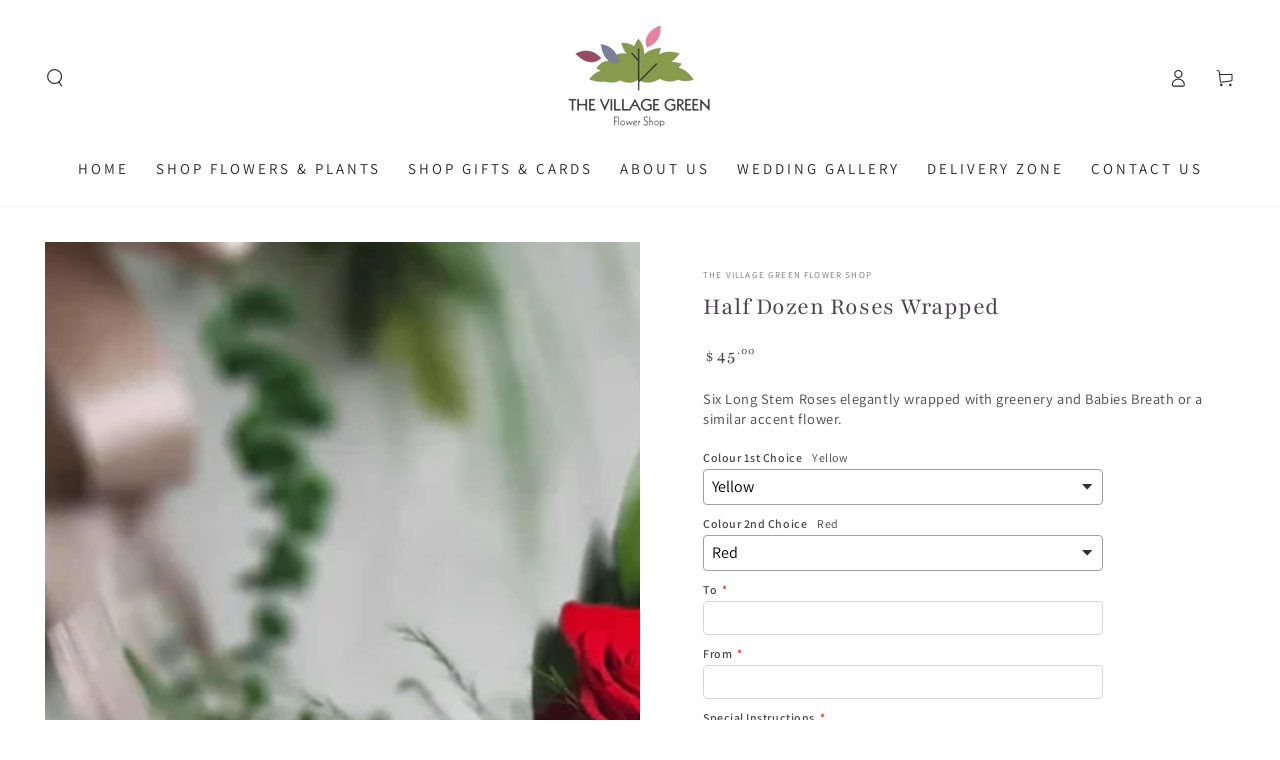

--- FILE ---
content_type: text/html; charset=utf-8
request_url: https://www.villagegreenflowers.ca/products/six-roses-wrapped?variant=32043544132
body_size: 43673
content:
<!doctype html>
<html class="no-js" lang="en">
  <head>
    <meta charset="utf-8">
    <meta http-equiv="X-UA-Compatible" content="IE=edge">
    <meta name="viewport" content="width=device-width,initial-scale=1">
    <meta name="theme-color" content="">
    <link rel="canonical" href="https://www.villagegreenflowers.ca/products/six-roses-wrapped">
    <link rel="preconnect" href="https://cdn.shopify.com" crossorigin><link rel="icon" type="image/png" href="//www.villagegreenflowers.ca/cdn/shop/files/Untitled_design_15.png?crop=center&height=32&v=1669781913&width=32"><link rel="preconnect" href="https://fonts.shopifycdn.com" crossorigin><title>
      Half Dozen Roses Wrapped
 &ndash; The Village Green Flower Shop</title>

    <script defer>

  /**
   * IMPORTANT!
   * Do not edit this file. Any changes made could be overwritten by Giftship at
   * any time. If you need assistance, please reach out to us at support@gist-apps.com.
   *
   * The below code is critical to the functionality of Giftship's multiple shipping
   * address and bundle features. It also greatly improves the load time of the
   * application.
   */

  if (typeof(GIST) == 'undefined') {
    window.GIST = GIST = {};
  }
  if (typeof(GIST.f) == 'undefined') {
    GIST.f = {};
  }

  GIST.f._isEmpty = function(obj){

    for(var prop in obj) {
      if(obj.hasOwnProperty(prop)) {
        return false;
      }
    }

    return JSON.stringify(obj) === JSON.stringify({});

  };

  GIST.bundles   = [];
  GIST.remove    = {};
  GIST.discounts = [];

  
  
  

  

  
  GIST._bundleCart = false;
  

  

  
  if (GIST.remove && !GIST.f._isEmpty(GIST.remove) ) {

    GIST.xhr = new XMLHttpRequest();
    GIST.xhr.open('POST', Shopify.routes.root + 'cart/update.js');
    GIST.xhr.setRequestHeader('Content-Type', 'application/json');
    GIST.xhr.onload = function() {
      if (GIST.xhr.status === 200 && window.performance) {
         var navEntries = window.performance.getEntriesByType('navigation');
         if (navEntries.length > 0 && navEntries[0].type === 'back_forward') {
            location.reload();
         } else if (window.performance.navigation && window.performance.navigation.type == window.performance.navigation.TYPE_BACK_FORWARD) {
            location.reload();
         }
       }
    };
    GIST.xhr.send(JSON.stringify({updates:GIST.remove}));

  }
  

</script>





<script type="text/javascript" src="https://cdn.giftship.app/build/storefront/giftship.js" defer></script>
<link rel="stylesheet" type="text/css" href="https://cdn.giftship.app/build/storefront/giftship.css">








    	 <meta name="description" content="Flower shop in Ingleside, Ontario. Delivering fresh flowers and beautiful design to South Stormont, South Dundas, North Dundas. Formerly of Morrisburg, Ontario.">

<meta property="og:site_name" content="The Village Green Flower Shop">
<meta property="og:url" content="https://www.villagegreenflowers.ca/products/six-roses-wrapped">
<meta property="og:title" content="Half Dozen Roses Wrapped">
<meta property="og:type" content="product">
<meta property="og:description" content="Flower shop in Ingleside, Ontario. Delivering fresh flowers and beautiful design to South Stormont, South Dundas, North Dundas. Formerly of Morrisburg, Ontario."><meta property="og:image" content="http://www.villagegreenflowers.ca/cdn/shop/files/AF4867C9-C5A3-4190-A0C7-3FB0F363511F.jpg?v=1763246634">
  <meta property="og:image:secure_url" content="https://www.villagegreenflowers.ca/cdn/shop/files/AF4867C9-C5A3-4190-A0C7-3FB0F363511F.jpg?v=1763246634">
  <meta property="og:image:width" content="1231">
  <meta property="og:image:height" content="1231"><meta property="og:price:amount" content="45.00">
  <meta property="og:price:currency" content="CAD"><meta name="twitter:card" content="summary_large_image">
<meta name="twitter:title" content="Half Dozen Roses Wrapped">
<meta name="twitter:description" content="Flower shop in Ingleside, Ontario. Delivering fresh flowers and beautiful design to South Stormont, South Dundas, North Dundas. Formerly of Morrisburg, Ontario.">


    <script src="//www.villagegreenflowers.ca/cdn/shop/t/8/assets/vendor-v4.js" defer="defer"></script>
    <script src="//www.villagegreenflowers.ca/cdn/shop/t/8/assets/global.js?v=78690383841783600921669398956" defer="defer"></script>

    <script>window.performance && window.performance.mark && window.performance.mark('shopify.content_for_header.start');</script><meta name="google-site-verification" content="Q5R2rgJEjxLwg7OEgtWNWSbCzmr6KmkwLb-baVaW-zA">
<meta id="shopify-digital-wallet" name="shopify-digital-wallet" content="/14930890/digital_wallets/dialog">
<link rel="alternate" type="application/json+oembed" href="https://www.villagegreenflowers.ca/products/six-roses-wrapped.oembed">
<script async="async" src="/checkouts/internal/preloads.js?locale=en-CA"></script>
<script id="shopify-features" type="application/json">{"accessToken":"93f0a6d4bbe395ed146c8d4917e6b4f2","betas":["rich-media-storefront-analytics"],"domain":"www.villagegreenflowers.ca","predictiveSearch":true,"shopId":14930890,"locale":"en"}</script>
<script>var Shopify = Shopify || {};
Shopify.shop = "the-village-green-flower-shop.myshopify.com";
Shopify.locale = "en";
Shopify.currency = {"active":"CAD","rate":"1.0"};
Shopify.country = "CA";
Shopify.theme = {"name":"Be Yours","id":132040982689,"schema_name":"Be Yours","schema_version":"6.5.2","theme_store_id":1399,"role":"main"};
Shopify.theme.handle = "null";
Shopify.theme.style = {"id":null,"handle":null};
Shopify.cdnHost = "www.villagegreenflowers.ca/cdn";
Shopify.routes = Shopify.routes || {};
Shopify.routes.root = "/";</script>
<script type="module">!function(o){(o.Shopify=o.Shopify||{}).modules=!0}(window);</script>
<script>!function(o){function n(){var o=[];function n(){o.push(Array.prototype.slice.apply(arguments))}return n.q=o,n}var t=o.Shopify=o.Shopify||{};t.loadFeatures=n(),t.autoloadFeatures=n()}(window);</script>
<script id="shop-js-analytics" type="application/json">{"pageType":"product"}</script>
<script defer="defer" async type="module" src="//www.villagegreenflowers.ca/cdn/shopifycloud/shop-js/modules/v2/client.init-shop-cart-sync_BN7fPSNr.en.esm.js"></script>
<script defer="defer" async type="module" src="//www.villagegreenflowers.ca/cdn/shopifycloud/shop-js/modules/v2/chunk.common_Cbph3Kss.esm.js"></script>
<script defer="defer" async type="module" src="//www.villagegreenflowers.ca/cdn/shopifycloud/shop-js/modules/v2/chunk.modal_DKumMAJ1.esm.js"></script>
<script type="module">
  await import("//www.villagegreenflowers.ca/cdn/shopifycloud/shop-js/modules/v2/client.init-shop-cart-sync_BN7fPSNr.en.esm.js");
await import("//www.villagegreenflowers.ca/cdn/shopifycloud/shop-js/modules/v2/chunk.common_Cbph3Kss.esm.js");
await import("//www.villagegreenflowers.ca/cdn/shopifycloud/shop-js/modules/v2/chunk.modal_DKumMAJ1.esm.js");

  window.Shopify.SignInWithShop?.initShopCartSync?.({"fedCMEnabled":true,"windoidEnabled":true});

</script>
<script>(function() {
  var isLoaded = false;
  function asyncLoad() {
    if (isLoaded) return;
    isLoaded = true;
    var urls = ["https:\/\/omnisnippet1.com\/inShop\/Embed\/shopify.js?shop=the-village-green-flower-shop.myshopify.com"];
    for (var i = 0; i < urls.length; i++) {
      var s = document.createElement('script');
      s.type = 'text/javascript';
      s.async = true;
      s.src = urls[i];
      var x = document.getElementsByTagName('script')[0];
      x.parentNode.insertBefore(s, x);
    }
  };
  if(window.attachEvent) {
    window.attachEvent('onload', asyncLoad);
  } else {
    window.addEventListener('load', asyncLoad, false);
  }
})();</script>
<script id="__st">var __st={"a":14930890,"offset":-18000,"reqid":"b3924444-9297-4698-bec0-59651281596a-1769880452","pageurl":"www.villagegreenflowers.ca\/products\/six-roses-wrapped?variant=32043544132","u":"9928f1f09e11","p":"product","rtyp":"product","rid":9411188548};</script>
<script>window.ShopifyPaypalV4VisibilityTracking = true;</script>
<script id="captcha-bootstrap">!function(){'use strict';const t='contact',e='account',n='new_comment',o=[[t,t],['blogs',n],['comments',n],[t,'customer']],c=[[e,'customer_login'],[e,'guest_login'],[e,'recover_customer_password'],[e,'create_customer']],r=t=>t.map((([t,e])=>`form[action*='/${t}']:not([data-nocaptcha='true']) input[name='form_type'][value='${e}']`)).join(','),a=t=>()=>t?[...document.querySelectorAll(t)].map((t=>t.form)):[];function s(){const t=[...o],e=r(t);return a(e)}const i='password',u='form_key',d=['recaptcha-v3-token','g-recaptcha-response','h-captcha-response',i],f=()=>{try{return window.sessionStorage}catch{return}},m='__shopify_v',_=t=>t.elements[u];function p(t,e,n=!1){try{const o=window.sessionStorage,c=JSON.parse(o.getItem(e)),{data:r}=function(t){const{data:e,action:n}=t;return t[m]||n?{data:e,action:n}:{data:t,action:n}}(c);for(const[e,n]of Object.entries(r))t.elements[e]&&(t.elements[e].value=n);n&&o.removeItem(e)}catch(o){console.error('form repopulation failed',{error:o})}}const l='form_type',E='cptcha';function T(t){t.dataset[E]=!0}const w=window,h=w.document,L='Shopify',v='ce_forms',y='captcha';let A=!1;((t,e)=>{const n=(g='f06e6c50-85a8-45c8-87d0-21a2b65856fe',I='https://cdn.shopify.com/shopifycloud/storefront-forms-hcaptcha/ce_storefront_forms_captcha_hcaptcha.v1.5.2.iife.js',D={infoText:'Protected by hCaptcha',privacyText:'Privacy',termsText:'Terms'},(t,e,n)=>{const o=w[L][v],c=o.bindForm;if(c)return c(t,g,e,D).then(n);var r;o.q.push([[t,g,e,D],n]),r=I,A||(h.body.append(Object.assign(h.createElement('script'),{id:'captcha-provider',async:!0,src:r})),A=!0)});var g,I,D;w[L]=w[L]||{},w[L][v]=w[L][v]||{},w[L][v].q=[],w[L][y]=w[L][y]||{},w[L][y].protect=function(t,e){n(t,void 0,e),T(t)},Object.freeze(w[L][y]),function(t,e,n,w,h,L){const[v,y,A,g]=function(t,e,n){const i=e?o:[],u=t?c:[],d=[...i,...u],f=r(d),m=r(i),_=r(d.filter((([t,e])=>n.includes(e))));return[a(f),a(m),a(_),s()]}(w,h,L),I=t=>{const e=t.target;return e instanceof HTMLFormElement?e:e&&e.form},D=t=>v().includes(t);t.addEventListener('submit',(t=>{const e=I(t);if(!e)return;const n=D(e)&&!e.dataset.hcaptchaBound&&!e.dataset.recaptchaBound,o=_(e),c=g().includes(e)&&(!o||!o.value);(n||c)&&t.preventDefault(),c&&!n&&(function(t){try{if(!f())return;!function(t){const e=f();if(!e)return;const n=_(t);if(!n)return;const o=n.value;o&&e.removeItem(o)}(t);const e=Array.from(Array(32),(()=>Math.random().toString(36)[2])).join('');!function(t,e){_(t)||t.append(Object.assign(document.createElement('input'),{type:'hidden',name:u})),t.elements[u].value=e}(t,e),function(t,e){const n=f();if(!n)return;const o=[...t.querySelectorAll(`input[type='${i}']`)].map((({name:t})=>t)),c=[...d,...o],r={};for(const[a,s]of new FormData(t).entries())c.includes(a)||(r[a]=s);n.setItem(e,JSON.stringify({[m]:1,action:t.action,data:r}))}(t,e)}catch(e){console.error('failed to persist form',e)}}(e),e.submit())}));const S=(t,e)=>{t&&!t.dataset[E]&&(n(t,e.some((e=>e===t))),T(t))};for(const o of['focusin','change'])t.addEventListener(o,(t=>{const e=I(t);D(e)&&S(e,y())}));const B=e.get('form_key'),M=e.get(l),P=B&&M;t.addEventListener('DOMContentLoaded',(()=>{const t=y();if(P)for(const e of t)e.elements[l].value===M&&p(e,B);[...new Set([...A(),...v().filter((t=>'true'===t.dataset.shopifyCaptcha))])].forEach((e=>S(e,t)))}))}(h,new URLSearchParams(w.location.search),n,t,e,['guest_login'])})(!0,!0)}();</script>
<script integrity="sha256-4kQ18oKyAcykRKYeNunJcIwy7WH5gtpwJnB7kiuLZ1E=" data-source-attribution="shopify.loadfeatures" defer="defer" src="//www.villagegreenflowers.ca/cdn/shopifycloud/storefront/assets/storefront/load_feature-a0a9edcb.js" crossorigin="anonymous"></script>
<script data-source-attribution="shopify.dynamic_checkout.dynamic.init">var Shopify=Shopify||{};Shopify.PaymentButton=Shopify.PaymentButton||{isStorefrontPortableWallets:!0,init:function(){window.Shopify.PaymentButton.init=function(){};var t=document.createElement("script");t.src="https://www.villagegreenflowers.ca/cdn/shopifycloud/portable-wallets/latest/portable-wallets.en.js",t.type="module",document.head.appendChild(t)}};
</script>
<script data-source-attribution="shopify.dynamic_checkout.buyer_consent">
  function portableWalletsHideBuyerConsent(e){var t=document.getElementById("shopify-buyer-consent"),n=document.getElementById("shopify-subscription-policy-button");t&&n&&(t.classList.add("hidden"),t.setAttribute("aria-hidden","true"),n.removeEventListener("click",e))}function portableWalletsShowBuyerConsent(e){var t=document.getElementById("shopify-buyer-consent"),n=document.getElementById("shopify-subscription-policy-button");t&&n&&(t.classList.remove("hidden"),t.removeAttribute("aria-hidden"),n.addEventListener("click",e))}window.Shopify?.PaymentButton&&(window.Shopify.PaymentButton.hideBuyerConsent=portableWalletsHideBuyerConsent,window.Shopify.PaymentButton.showBuyerConsent=portableWalletsShowBuyerConsent);
</script>
<script data-source-attribution="shopify.dynamic_checkout.cart.bootstrap">document.addEventListener("DOMContentLoaded",(function(){function t(){return document.querySelector("shopify-accelerated-checkout-cart, shopify-accelerated-checkout")}if(t())Shopify.PaymentButton.init();else{new MutationObserver((function(e,n){t()&&(Shopify.PaymentButton.init(),n.disconnect())})).observe(document.body,{childList:!0,subtree:!0})}}));
</script>
<script id="sections-script" data-sections="header,footer" defer="defer" src="//www.villagegreenflowers.ca/cdn/shop/t/8/compiled_assets/scripts.js?v=950"></script>
<script>window.performance && window.performance.mark && window.performance.mark('shopify.content_for_header.end');</script>

<style data-shopify>@font-face {
  font-family: Assistant;
  font-weight: 400;
  font-style: normal;
  font-display: swap;
  src: url("//www.villagegreenflowers.ca/cdn/fonts/assistant/assistant_n4.9120912a469cad1cc292572851508ca49d12e768.woff2") format("woff2"),
       url("//www.villagegreenflowers.ca/cdn/fonts/assistant/assistant_n4.6e9875ce64e0fefcd3f4446b7ec9036b3ddd2985.woff") format("woff");
}

  @font-face {
  font-family: Assistant;
  font-weight: 600;
  font-style: normal;
  font-display: swap;
  src: url("//www.villagegreenflowers.ca/cdn/fonts/assistant/assistant_n6.b2cbcfa81550fc99b5d970d0ef582eebcbac24e0.woff2") format("woff2"),
       url("//www.villagegreenflowers.ca/cdn/fonts/assistant/assistant_n6.5dced1e1f897f561a8304b6ef1c533d81fd1c6e0.woff") format("woff");
}

  
  
  @font-face {
  font-family: Playfair;
  font-weight: 400;
  font-style: normal;
  font-display: swap;
  src: url("//www.villagegreenflowers.ca/cdn/fonts/playfair/playfair_n4.13d3b411a6dc3a2e96e8bdc666266166a065c857.woff2") format("woff2"),
       url("//www.villagegreenflowers.ca/cdn/fonts/playfair/playfair_n4.eccd5edeb74430cf755be464a2af96a922b8b9e0.woff") format("woff");
}

  @font-face {
  font-family: Playfair;
  font-weight: 600;
  font-style: normal;
  font-display: swap;
  src: url("//www.villagegreenflowers.ca/cdn/fonts/playfair/playfair_n6.0cb10eb85a71fcc96d77c67613fb2215a55d57fc.woff2") format("woff2"),
       url("//www.villagegreenflowers.ca/cdn/fonts/playfair/playfair_n6.7afe39daade68cb95c70eff9b325d22dd951b616.woff") format("woff");
}


  :root {
    --be-yours-version: "6.5.2";
    --font-body-family: Assistant, sans-serif;
    --font-body-style: normal;
    --font-body-weight: 400;

    --font-heading-family: Playfair, serif;
    --font-heading-style: normal;
    --font-heading-weight: 400;

    --font-body-scale: 0.9;
    --font-heading-scale: 1.0;

    --font-navigation-family: var(--font-body-family);
    --font-navigation-size: 15px;
    --font-navigation-weight: var(--font-body-weight);
    --font-button-family: var(--font-body-family);
    --font-button-size: 15px;
    --font-button-baseline: 0rem;
    --font-price-family: var(--font-heading-family);
    --font-price-scale: var(--font-heading-scale);

    --color-base-text: 75, 68, 76;
    --color-base-background: 255, 255, 255;
    --color-base-solid-button-labels: 255, 255, 255;
    --color-base-outline-button-labels: 75, 68, 76;
    --color-base-accent: 143, 165, 83;
    --color-base-heading: 75, 68, 76;
    --color-base-border: 210, 213, 217;
    --color-placeholder: 243, 243, 243;
    --color-overlay: 33, 35, 38;
    --color-keyboard-focus: 135, 173, 245;
    --color-shadow: 168, 232, 226;
    --shadow-opacity: 1;

    --color-background-dark: 235, 235, 235;
    --color-price: #4b444c;
    --color-sale-price: #d72c0d;
    --color-reviews: #ffb503;
    --color-critical: #d72c0d;
    --color-success: #008060;

    --payment-terms-background-color: #ffffff;
    --page-width: 160rem;
    --page-width-margin: 0rem;

    --card-color-scheme: var(--color-placeholder);
    --card-text-alignment: start;
    --card-flex-alignment: flex-start;
    --card-image-padding: 0px;
    --card-border-width: 0px;
    --card-radius: 0px;
    --card-shadow-horizontal-offset: 0px;
    --card-shadow-vertical-offset: 0px;
    
    --button-radius: 0px;
    --button-border-width: 2px;
    --button-shadow-horizontal-offset: 0px;
    --button-shadow-vertical-offset: 0px;

    --spacing-sections-desktop: 0px;
    --spacing-sections-mobile: 0px;
  }

  *,
  *::before,
  *::after {
    box-sizing: inherit;
  }

  html {
    box-sizing: border-box;
    font-size: calc(var(--font-body-scale) * 62.5%);
    height: 100%;
  }

  body {
    min-height: 100%;
    margin: 0;
    font-size: 1.5rem;
    letter-spacing: 0.06rem;
    line-height: calc(1 + 0.8 / var(--font-body-scale));
    font-family: var(--font-body-family);
    font-style: var(--font-body-style);
    font-weight: var(--font-body-weight);
  }

  @media screen and (min-width: 750px) {
    body {
      font-size: 1.6rem;
    }
  }</style><link href="//www.villagegreenflowers.ca/cdn/shop/t/8/assets/base.css?v=73332577470352400151669398954" rel="stylesheet" type="text/css" media="all" /><link rel="preload" as="font" href="//www.villagegreenflowers.ca/cdn/fonts/assistant/assistant_n4.9120912a469cad1cc292572851508ca49d12e768.woff2" type="font/woff2" crossorigin><link rel="preload" as="font" href="//www.villagegreenflowers.ca/cdn/fonts/playfair/playfair_n4.13d3b411a6dc3a2e96e8bdc666266166a065c857.woff2" type="font/woff2" crossorigin><link rel="stylesheet" href="//www.villagegreenflowers.ca/cdn/shop/t/8/assets/component-predictive-search.css?v=73479250837094754801669398956" media="print" onload="this.media='all'"><link rel="stylesheet" href="//www.villagegreenflowers.ca/cdn/shop/t/8/assets/component-quick-view.css?v=140958239496328426971669398956" media="print" onload="this.media='all'"><link rel="stylesheet" href="//www.villagegreenflowers.ca/cdn/shop/t/8/assets/component-color-swatches.css?v=128638073195889574301669398955" media="print" onload="this.media='all'"><script>document.documentElement.className = document.documentElement.className.replace('no-js', 'js');</script>
  


<!-- BEGIN app block: shopify://apps/king-product-options-variant/blocks/app-embed/ce104259-52b1-4720-9ecf-76b34cae0401 -->
    
        <!-- BEGIN app snippet: option.v1 --><link href="//cdn.shopify.com/extensions/019b4e43-a383-7f0c-979c-7303d462adcd/king-product-options-variant-70/assets/ymq-option.css" rel="stylesheet" type="text/css" media="all" />
<link async href='https://option.ymq.cool/option/bottom.css' rel='stylesheet'> 
<style id="ymq-jsstyle"></style>
<script data-asyncLoad='asyncLoad' data-mbAt2ktK3Dmszf6K="mbAt2ktK3Dmszf6K">
    window.best_option = window.best_option || {}; 

    best_option.shop = `the-village-green-flower-shop.myshopify.com`; 

    best_option.page = `product`; 

    best_option.ymq_option_branding = {}; 
      
        best_option.ymq_option_branding = {"button":{"--button-background-checked-color":"#000000","--button-background-color":"#FFFFFF","--button-background-disabled-color":"#FFFFFF","--button-border-checked-color":"#000000","--button-border-color":"#000000","--button-border-disabled-color":"#000000","--button-font-checked-color":"#FFFFFF","--button-font-disabled-color":"#cccccc","--button-font-color":"#000000","--button-border-radius":"4","--button-font-size":"16","--button-line-height":"20","--button-margin-l-r":"4","--button-margin-u-d":"4","--button-padding-l-r":"16","--button-padding-u-d":"10"},"radio":{"--radio-border-color":"#D2D5D9","--radio-border-checked-color":"#D2D5D9","--radio-border-disabled-color":"#D2D5D9","--radio-border-hover-color":"#D2D5D9","--radio-background-color":"#FFFFFF","--radio-background-checked-color":"#8FA553","--radio-background-disabled-color":"#D2D5D9","--radio-background-hover-color":"#FFFFFF","--radio-inner-color":"#D2D5D9","--radio-inner-checked-color":"#FFFFFF","--radio-inner-disabled-color":"#FFFFFF"},"input":{"--input-border-color":"#D2D5D9","--input-border-checked-color":"#717171","--input-background-color":"#FFFFFF","--input-background-checked-color":"#FFFFFF","--input-font-color":"#717171","--input-font-checked-color":"#000000","--input-padding-u-d":"9","--input-padding-l-r":"16","--input-width":"100","--input-max-width":"400","--input-font-size":"12","--input-border-radius":"4"},"select":{"--select-border-color":"#000000","--select-border-checked-color":"#000000","--select-background-color":"#FFFFFF","--select-background-checked-color":"#FFFFFF","--select-font-color":"#000000","--select-font-checked-color":"#000000","--select-option-background-color":"#FFFFFF","--select-option-background-checked-color":"#F5F9FF","--select-option-background-disabled-color":"#FFFFFF","--select-option-font-color":"#000000","--select-option-font-checked-color":"#000000","--select-option-font-disabled-color":"#CCCCCC","--select-padding-u-d":"9","--select-padding-l-r":"16","--select-option-padding-u-d":"9","--select-option-padding-l-r":"16","--select-width":"100","--select-max-width":"400","--select-font-size":"14","--select-border-radius":"0"},"multiple":{"--multiple-background-color":"#F5F9FF","--multiple-font-color":"#000000","--multiple-padding-u-d":"2","--multiple-padding-l-r":"8","--multiple-font-size":"12","--multiple-border-radius":"0"},"img":{"--img-border-color":"#E1E1E1","--img-border-checked-color":"#000000","--img-border-disabled-color":"#000000","--img-width":"50","--img-height":"50","--img-margin-u-d":"2","--img-margin-l-r":"2","--img-border-radius":"4"},"upload":{"--upload-background-color":"#409EFF","--upload-font-color":"#FFFFFF","--upload-border-color":"#409EFF","--upload-padding-u-d":"12","--upload-padding-l-r":"20","--upload-font-size":"12","--upload-border-radius":"4"},"cart":{"--cart-border-color":"#000000","--buy-border-color":"#000000","--cart-border-hover-color":"#000000","--buy-border-hover-color":"#000000","--cart-background-color":"#000000","--buy-background-color":"#000000","--cart-background-hover-color":"#000000","--buy-background-hover-color":"#000000","--cart-font-color":"#FFFFFF","--buy-font-color":"#FFFFFF","--cart-font-hover-color":"#FFFFFF","--buy-font-hover-color":"#FFFFFF","--cart-padding-u-d":"12","--cart-padding-l-r":"16","--buy-padding-u-d":"12","--buy-padding-l-r":"16","--cart-margin-u-d":"4","--cart-margin-l-r":"0","--buy-margin-u-d":"4","--buy-margin-l-r":"0","--cart-width":"100","--cart-max-width":"800","--buy-width":"100","--buy-max-width":"800","--cart-font-size":"14","--cart-border-radius":"0","--buy-font-size":"14","--buy-border-radius":"0"},"quantity":{"--quantity-border-color":"#A6A3A3","--quantity-font-color":"#000000","--quantity-background-color":"#FFFFFF","--quantity-width":"150","--quantity-height":"40","--quantity-font-size":"14","--quantity-border-radius":"0"},"global":{"--global-title-color":"#4B444C","--global-help-color":"#4B444C","--global-error-color":"#DC3545","--global-title-font-size":"12","--global-help-font-size":"12","--global-error-font-size":"12","--global-title-margin-top":"0","--global-title-margin-bottom":"0","--global-title-margin-left":"0","--global-title-margin-right":"0","--global-help-margin-top":"2","--global-help-margin-bottom":"0","--global-help-margin-left":"0","--global-help-margin-right":"0","--global-error-margin-top":"2","--global-error-margin-bottom":"0","--global-error-margin-left":"0","--global-error-margin-right":"0","--global-margin-top":"0","--global-margin-bottom":"8","--global-margin-left":"0","--global-margin-right":"0"},"discount":{"--new-discount-normal-color":"#1878B9","--new-discount-error-color":"#E22120","--new-discount-layout":"flex-end"},"lan":{"require":"This is a required field.","email":"Please enter a valid email address.","phone":"Please enter the correct phone.","number":"Please enter an number.","integer":"Please enter an integer.","min_char":"Please enter no less than %s characters.","max_char":"Please enter no more than %s characters.","max_s":"Please choose less than %s options.","min_s":"Please choose more than %s options.","total_s":"Please choose %s options.","min":"Please enter no less than %s.","max":"Please enter no more than %s.","currency":"CAD","sold_out":"sold out","please_choose":"Please choose","add_to_cart":"ADD TO CART","buy_it_now":"BUY IT NOW","add_price_text":"Selection will add %s to the price","discount_code":"Discount code","application":"Apply","discount_error1":"Enter a valid discount code","discount_error2":"discount code isn't valid for the items in your cart"},"price":{"--price-border-color":"#000000","--price-background-color":"#FFFFFF","--price-font-color":"#000000","--price-price-font-color":"#03de90","--price-padding-u-d":"9","--price-padding-l-r":"16","--price-width":"100","--price-max-width":"400","--price-font-size":"14","--price-border-radius":"0"},"extra":{"is_show":"0","plan":0,"quantity-box":"0","price-value":"3,4,15,6,16,7","variant-original-margin-bottom":"15","strong-dorp-down":0,"radio-unchecked":1,"close-cart-rate":1,"automic-swatch-ajax":1,"img-option-bigger":0,"add-button-reload":1,"version":200,"img_cdn":1,"show_wholesale_pricing_fixed":0,"real-time-upload":1,"buy-now-new":1,"option_value_split":", ","form-box-new":1,"open-theme-ajax-cart":1,"open-theme-buy-now":1,"condition-not-free":1,"value-qty-not-free":1,"powered_by":1,"make-sku":0}}; 
     
        
    best_option.product = {"id":9411188548,"title":"Half Dozen Roses Wrapped","handle":"six-roses-wrapped","description":"\u003cp\u003eSix Long Stem Roses elegantly wrapped with greenery and Babies Breath or a similar accent flower.\u003c\/p\u003e","published_at":"2025-02-15T09:10:30-05:00","created_at":"2016-11-01T17:02:52-04:00","vendor":"The Village Green Flower Shop","type":"Roses","tags":[],"price":4500,"price_min":4500,"price_max":4500,"available":true,"price_varies":false,"compare_at_price":null,"compare_at_price_min":0,"compare_at_price_max":0,"compare_at_price_varies":false,"variants":[{"id":32043541764,"title":"Red \/ Red","option1":"Red","option2":"Red","option3":null,"sku":"","requires_shipping":true,"taxable":true,"featured_image":null,"available":true,"name":"Half Dozen Roses Wrapped - Red \/ Red","public_title":"Red \/ Red","options":["Red","Red"],"price":4500,"weight":0,"compare_at_price":null,"inventory_quantity":-57,"inventory_management":null,"inventory_policy":"deny","barcode":"","requires_selling_plan":false,"selling_plan_allocations":[]},{"id":32043541892,"title":"Red \/ Pink","option1":"Red","option2":"Pink","option3":null,"sku":"","requires_shipping":true,"taxable":true,"featured_image":null,"available":true,"name":"Half Dozen Roses Wrapped - Red \/ Pink","public_title":"Red \/ Pink","options":["Red","Pink"],"price":4500,"weight":0,"compare_at_price":null,"inventory_quantity":-6,"inventory_management":null,"inventory_policy":"deny","barcode":"","requires_selling_plan":false,"selling_plan_allocations":[]},{"id":32043542020,"title":"Red \/ Mauve","option1":"Red","option2":"Mauve","option3":null,"sku":"","requires_shipping":true,"taxable":true,"featured_image":null,"available":true,"name":"Half Dozen Roses Wrapped - Red \/ Mauve","public_title":"Red \/ Mauve","options":["Red","Mauve"],"price":4500,"weight":0,"compare_at_price":null,"inventory_quantity":0,"inventory_management":null,"inventory_policy":"deny","barcode":"","requires_selling_plan":false,"selling_plan_allocations":[]},{"id":32043542148,"title":"Red \/ Yellow","option1":"Red","option2":"Yellow","option3":null,"sku":"","requires_shipping":true,"taxable":true,"featured_image":null,"available":true,"name":"Half Dozen Roses Wrapped - Red \/ Yellow","public_title":"Red \/ Yellow","options":["Red","Yellow"],"price":4500,"weight":0,"compare_at_price":null,"inventory_quantity":-3,"inventory_management":null,"inventory_policy":"deny","barcode":"","requires_selling_plan":false,"selling_plan_allocations":[]},{"id":32043542276,"title":"Red \/ Orange\/Peach","option1":"Red","option2":"Orange\/Peach","option3":null,"sku":"","requires_shipping":true,"taxable":true,"featured_image":null,"available":true,"name":"Half Dozen Roses Wrapped - Red \/ Orange\/Peach","public_title":"Red \/ Orange\/Peach","options":["Red","Orange\/Peach"],"price":4500,"weight":0,"compare_at_price":null,"inventory_quantity":0,"inventory_management":null,"inventory_policy":"deny","barcode":"","requires_selling_plan":false,"selling_plan_allocations":[]},{"id":32043542404,"title":"Red \/ White","option1":"Red","option2":"White","option3":null,"sku":"","requires_shipping":true,"taxable":true,"featured_image":null,"available":true,"name":"Half Dozen Roses Wrapped - Red \/ White","public_title":"Red \/ White","options":["Red","White"],"price":4500,"weight":0,"compare_at_price":null,"inventory_quantity":-1,"inventory_management":null,"inventory_policy":"deny","barcode":"","requires_selling_plan":false,"selling_plan_allocations":[]},{"id":32043542532,"title":"Pink \/ Red","option1":"Pink","option2":"Red","option3":null,"sku":"","requires_shipping":true,"taxable":true,"featured_image":null,"available":true,"name":"Half Dozen Roses Wrapped - Pink \/ Red","public_title":"Pink \/ Red","options":["Pink","Red"],"price":4500,"weight":0,"compare_at_price":null,"inventory_quantity":-1,"inventory_management":null,"inventory_policy":"deny","barcode":"","requires_selling_plan":false,"selling_plan_allocations":[]},{"id":32043542660,"title":"Pink \/ Pink","option1":"Pink","option2":"Pink","option3":null,"sku":"","requires_shipping":true,"taxable":true,"featured_image":null,"available":true,"name":"Half Dozen Roses Wrapped - Pink \/ Pink","public_title":"Pink \/ Pink","options":["Pink","Pink"],"price":4500,"weight":0,"compare_at_price":null,"inventory_quantity":-11,"inventory_management":null,"inventory_policy":"deny","barcode":"","requires_selling_plan":false,"selling_plan_allocations":[]},{"id":32043542788,"title":"Pink \/ Mauve","option1":"Pink","option2":"Mauve","option3":null,"sku":"","requires_shipping":true,"taxable":true,"featured_image":null,"available":true,"name":"Half Dozen Roses Wrapped - Pink \/ Mauve","public_title":"Pink \/ Mauve","options":["Pink","Mauve"],"price":4500,"weight":0,"compare_at_price":null,"inventory_quantity":-1,"inventory_management":null,"inventory_policy":"deny","barcode":"","requires_selling_plan":false,"selling_plan_allocations":[]},{"id":32043542916,"title":"Pink \/ Yellow","option1":"Pink","option2":"Yellow","option3":null,"sku":"","requires_shipping":true,"taxable":true,"featured_image":null,"available":true,"name":"Half Dozen Roses Wrapped - Pink \/ Yellow","public_title":"Pink \/ Yellow","options":["Pink","Yellow"],"price":4500,"weight":0,"compare_at_price":null,"inventory_quantity":0,"inventory_management":null,"inventory_policy":"deny","barcode":"","requires_selling_plan":false,"selling_plan_allocations":[]},{"id":32043543044,"title":"Pink \/ Orange\/Peach","option1":"Pink","option2":"Orange\/Peach","option3":null,"sku":"","requires_shipping":true,"taxable":true,"featured_image":null,"available":true,"name":"Half Dozen Roses Wrapped - Pink \/ Orange\/Peach","public_title":"Pink \/ Orange\/Peach","options":["Pink","Orange\/Peach"],"price":4500,"weight":0,"compare_at_price":null,"inventory_quantity":-1,"inventory_management":null,"inventory_policy":"deny","barcode":"","requires_selling_plan":false,"selling_plan_allocations":[]},{"id":32043543172,"title":"Pink \/ White","option1":"Pink","option2":"White","option3":null,"sku":"","requires_shipping":true,"taxable":true,"featured_image":null,"available":true,"name":"Half Dozen Roses Wrapped - Pink \/ White","public_title":"Pink \/ White","options":["Pink","White"],"price":4500,"weight":0,"compare_at_price":null,"inventory_quantity":0,"inventory_management":null,"inventory_policy":"deny","barcode":"","requires_selling_plan":false,"selling_plan_allocations":[]},{"id":32043543300,"title":"Mauve \/ Red","option1":"Mauve","option2":"Red","option3":null,"sku":"","requires_shipping":true,"taxable":true,"featured_image":null,"available":true,"name":"Half Dozen Roses Wrapped - Mauve \/ Red","public_title":"Mauve \/ Red","options":["Mauve","Red"],"price":4500,"weight":0,"compare_at_price":null,"inventory_quantity":1,"inventory_management":null,"inventory_policy":"deny","barcode":"","requires_selling_plan":false,"selling_plan_allocations":[]},{"id":32043543428,"title":"Mauve \/ Pink","option1":"Mauve","option2":"Pink","option3":null,"sku":"","requires_shipping":true,"taxable":true,"featured_image":null,"available":true,"name":"Half Dozen Roses Wrapped - Mauve \/ Pink","public_title":"Mauve \/ Pink","options":["Mauve","Pink"],"price":4500,"weight":0,"compare_at_price":null,"inventory_quantity":1,"inventory_management":null,"inventory_policy":"deny","barcode":"","requires_selling_plan":false,"selling_plan_allocations":[]},{"id":32043543620,"title":"Mauve \/ Mauve","option1":"Mauve","option2":"Mauve","option3":null,"sku":"","requires_shipping":true,"taxable":true,"featured_image":null,"available":true,"name":"Half Dozen Roses Wrapped - Mauve \/ Mauve","public_title":"Mauve \/ Mauve","options":["Mauve","Mauve"],"price":4500,"weight":0,"compare_at_price":null,"inventory_quantity":-1,"inventory_management":null,"inventory_policy":"deny","barcode":"","requires_selling_plan":false,"selling_plan_allocations":[]},{"id":32043543748,"title":"Mauve \/ Yellow","option1":"Mauve","option2":"Yellow","option3":null,"sku":"","requires_shipping":true,"taxable":true,"featured_image":null,"available":true,"name":"Half Dozen Roses Wrapped - Mauve \/ Yellow","public_title":"Mauve \/ Yellow","options":["Mauve","Yellow"],"price":4500,"weight":0,"compare_at_price":null,"inventory_quantity":1,"inventory_management":null,"inventory_policy":"deny","barcode":"","requires_selling_plan":false,"selling_plan_allocations":[]},{"id":32043543876,"title":"Mauve \/ Orange\/Peach","option1":"Mauve","option2":"Orange\/Peach","option3":null,"sku":"","requires_shipping":true,"taxable":true,"featured_image":null,"available":true,"name":"Half Dozen Roses Wrapped - Mauve \/ Orange\/Peach","public_title":"Mauve \/ Orange\/Peach","options":["Mauve","Orange\/Peach"],"price":4500,"weight":0,"compare_at_price":null,"inventory_quantity":1,"inventory_management":null,"inventory_policy":"deny","barcode":"","requires_selling_plan":false,"selling_plan_allocations":[]},{"id":32043544004,"title":"Mauve \/ White","option1":"Mauve","option2":"White","option3":null,"sku":"","requires_shipping":true,"taxable":true,"featured_image":null,"available":true,"name":"Half Dozen Roses Wrapped - Mauve \/ White","public_title":"Mauve \/ White","options":["Mauve","White"],"price":4500,"weight":0,"compare_at_price":null,"inventory_quantity":1,"inventory_management":null,"inventory_policy":"deny","barcode":"","requires_selling_plan":false,"selling_plan_allocations":[]},{"id":32043544132,"title":"Yellow \/ Red","option1":"Yellow","option2":"Red","option3":null,"sku":"","requires_shipping":true,"taxable":true,"featured_image":null,"available":true,"name":"Half Dozen Roses Wrapped - Yellow \/ Red","public_title":"Yellow \/ Red","options":["Yellow","Red"],"price":4500,"weight":0,"compare_at_price":null,"inventory_quantity":-1,"inventory_management":null,"inventory_policy":"deny","barcode":"","requires_selling_plan":false,"selling_plan_allocations":[]},{"id":32043544260,"title":"Yellow \/ Pink","option1":"Yellow","option2":"Pink","option3":null,"sku":"","requires_shipping":true,"taxable":true,"featured_image":null,"available":true,"name":"Half Dozen Roses Wrapped - Yellow \/ Pink","public_title":"Yellow \/ Pink","options":["Yellow","Pink"],"price":4500,"weight":0,"compare_at_price":null,"inventory_quantity":0,"inventory_management":null,"inventory_policy":"deny","barcode":"","requires_selling_plan":false,"selling_plan_allocations":[]},{"id":32043544388,"title":"Yellow \/ Mauve","option1":"Yellow","option2":"Mauve","option3":null,"sku":"","requires_shipping":true,"taxable":true,"featured_image":null,"available":true,"name":"Half Dozen Roses Wrapped - Yellow \/ Mauve","public_title":"Yellow \/ Mauve","options":["Yellow","Mauve"],"price":4500,"weight":0,"compare_at_price":null,"inventory_quantity":1,"inventory_management":null,"inventory_policy":"deny","barcode":"","requires_selling_plan":false,"selling_plan_allocations":[]},{"id":32043544516,"title":"Yellow \/ Yellow","option1":"Yellow","option2":"Yellow","option3":null,"sku":"","requires_shipping":true,"taxable":true,"featured_image":null,"available":true,"name":"Half Dozen Roses Wrapped - Yellow \/ Yellow","public_title":"Yellow \/ Yellow","options":["Yellow","Yellow"],"price":4500,"weight":0,"compare_at_price":null,"inventory_quantity":-3,"inventory_management":null,"inventory_policy":"deny","barcode":"","requires_selling_plan":false,"selling_plan_allocations":[]},{"id":32043544644,"title":"Yellow \/ Orange\/Peach","option1":"Yellow","option2":"Orange\/Peach","option3":null,"sku":"","requires_shipping":true,"taxable":true,"featured_image":null,"available":true,"name":"Half Dozen Roses Wrapped - Yellow \/ Orange\/Peach","public_title":"Yellow \/ Orange\/Peach","options":["Yellow","Orange\/Peach"],"price":4500,"weight":0,"compare_at_price":null,"inventory_quantity":1,"inventory_management":null,"inventory_policy":"deny","barcode":"","requires_selling_plan":false,"selling_plan_allocations":[]},{"id":32043544772,"title":"Yellow \/ White","option1":"Yellow","option2":"White","option3":null,"sku":"","requires_shipping":true,"taxable":true,"featured_image":null,"available":true,"name":"Half Dozen Roses Wrapped - Yellow \/ White","public_title":"Yellow \/ White","options":["Yellow","White"],"price":4500,"weight":0,"compare_at_price":null,"inventory_quantity":1,"inventory_management":null,"inventory_policy":"deny","barcode":"","requires_selling_plan":false,"selling_plan_allocations":[]},{"id":32043544964,"title":"Orange\/Peach \/ Red","option1":"Orange\/Peach","option2":"Red","option3":null,"sku":"","requires_shipping":true,"taxable":true,"featured_image":null,"available":true,"name":"Half Dozen Roses Wrapped - Orange\/Peach \/ Red","public_title":"Orange\/Peach \/ Red","options":["Orange\/Peach","Red"],"price":4500,"weight":0,"compare_at_price":null,"inventory_quantity":1,"inventory_management":null,"inventory_policy":"deny","barcode":"","requires_selling_plan":false,"selling_plan_allocations":[]},{"id":32043545092,"title":"Orange\/Peach \/ Pink","option1":"Orange\/Peach","option2":"Pink","option3":null,"sku":"","requires_shipping":true,"taxable":true,"featured_image":null,"available":true,"name":"Half Dozen Roses Wrapped - Orange\/Peach \/ Pink","public_title":"Orange\/Peach \/ Pink","options":["Orange\/Peach","Pink"],"price":4500,"weight":0,"compare_at_price":null,"inventory_quantity":1,"inventory_management":null,"inventory_policy":"deny","barcode":"","requires_selling_plan":false,"selling_plan_allocations":[]},{"id":32043545284,"title":"Orange\/Peach \/ Mauve","option1":"Orange\/Peach","option2":"Mauve","option3":null,"sku":"","requires_shipping":true,"taxable":true,"featured_image":null,"available":true,"name":"Half Dozen Roses Wrapped - Orange\/Peach \/ Mauve","public_title":"Orange\/Peach \/ Mauve","options":["Orange\/Peach","Mauve"],"price":4500,"weight":0,"compare_at_price":null,"inventory_quantity":1,"inventory_management":null,"inventory_policy":"deny","barcode":"","requires_selling_plan":false,"selling_plan_allocations":[]},{"id":32043545412,"title":"Orange\/Peach \/ Yellow","option1":"Orange\/Peach","option2":"Yellow","option3":null,"sku":"","requires_shipping":true,"taxable":true,"featured_image":null,"available":true,"name":"Half Dozen Roses Wrapped - Orange\/Peach \/ Yellow","public_title":"Orange\/Peach \/ Yellow","options":["Orange\/Peach","Yellow"],"price":4500,"weight":0,"compare_at_price":null,"inventory_quantity":1,"inventory_management":null,"inventory_policy":"deny","barcode":"","requires_selling_plan":false,"selling_plan_allocations":[]},{"id":32043545604,"title":"Orange\/Peach \/ Orange\/Peach","option1":"Orange\/Peach","option2":"Orange\/Peach","option3":null,"sku":"","requires_shipping":true,"taxable":true,"featured_image":null,"available":true,"name":"Half Dozen Roses Wrapped - Orange\/Peach \/ Orange\/Peach","public_title":"Orange\/Peach \/ Orange\/Peach","options":["Orange\/Peach","Orange\/Peach"],"price":4500,"weight":0,"compare_at_price":null,"inventory_quantity":0,"inventory_management":null,"inventory_policy":"deny","barcode":"","requires_selling_plan":false,"selling_plan_allocations":[]},{"id":32043545796,"title":"Orange\/Peach \/ White","option1":"Orange\/Peach","option2":"White","option3":null,"sku":"","requires_shipping":true,"taxable":true,"featured_image":null,"available":true,"name":"Half Dozen Roses Wrapped - Orange\/Peach \/ White","public_title":"Orange\/Peach \/ White","options":["Orange\/Peach","White"],"price":4500,"weight":0,"compare_at_price":null,"inventory_quantity":1,"inventory_management":null,"inventory_policy":"deny","barcode":"","requires_selling_plan":false,"selling_plan_allocations":[]},{"id":32043545924,"title":"White \/ Red","option1":"White","option2":"Red","option3":null,"sku":"","requires_shipping":true,"taxable":true,"featured_image":null,"available":true,"name":"Half Dozen Roses Wrapped - White \/ Red","public_title":"White \/ Red","options":["White","Red"],"price":4500,"weight":0,"compare_at_price":null,"inventory_quantity":0,"inventory_management":null,"inventory_policy":"deny","barcode":"","requires_selling_plan":false,"selling_plan_allocations":[]},{"id":32043546052,"title":"White \/ Pink","option1":"White","option2":"Pink","option3":null,"sku":"","requires_shipping":true,"taxable":true,"featured_image":null,"available":true,"name":"Half Dozen Roses Wrapped - White \/ Pink","public_title":"White \/ Pink","options":["White","Pink"],"price":4500,"weight":0,"compare_at_price":null,"inventory_quantity":1,"inventory_management":null,"inventory_policy":"deny","barcode":"","requires_selling_plan":false,"selling_plan_allocations":[]},{"id":32043546180,"title":"White \/ Mauve","option1":"White","option2":"Mauve","option3":null,"sku":"","requires_shipping":true,"taxable":true,"featured_image":null,"available":true,"name":"Half Dozen Roses Wrapped - White \/ Mauve","public_title":"White \/ Mauve","options":["White","Mauve"],"price":4500,"weight":0,"compare_at_price":null,"inventory_quantity":1,"inventory_management":null,"inventory_policy":"deny","barcode":"","requires_selling_plan":false,"selling_plan_allocations":[]},{"id":32043546308,"title":"White \/ Yellow","option1":"White","option2":"Yellow","option3":null,"sku":"","requires_shipping":true,"taxable":true,"featured_image":null,"available":true,"name":"Half Dozen Roses Wrapped - White \/ Yellow","public_title":"White \/ Yellow","options":["White","Yellow"],"price":4500,"weight":0,"compare_at_price":null,"inventory_quantity":1,"inventory_management":null,"inventory_policy":"deny","barcode":"","requires_selling_plan":false,"selling_plan_allocations":[]},{"id":32043546436,"title":"White \/ Orange\/Peach","option1":"White","option2":"Orange\/Peach","option3":null,"sku":"","requires_shipping":true,"taxable":true,"featured_image":null,"available":true,"name":"Half Dozen Roses Wrapped - White \/ Orange\/Peach","public_title":"White \/ Orange\/Peach","options":["White","Orange\/Peach"],"price":4500,"weight":0,"compare_at_price":null,"inventory_quantity":1,"inventory_management":null,"inventory_policy":"deny","barcode":"","requires_selling_plan":false,"selling_plan_allocations":[]},{"id":32043546564,"title":"White \/ White","option1":"White","option2":"White","option3":null,"sku":"","requires_shipping":true,"taxable":true,"featured_image":null,"available":true,"name":"Half Dozen Roses Wrapped - White \/ White","public_title":"White \/ White","options":["White","White"],"price":4500,"weight":0,"compare_at_price":null,"inventory_quantity":-4,"inventory_management":null,"inventory_policy":"deny","barcode":"","requires_selling_plan":false,"selling_plan_allocations":[]}],"images":["\/\/www.villagegreenflowers.ca\/cdn\/shop\/files\/AF4867C9-C5A3-4190-A0C7-3FB0F363511F.jpg?v=1763246634","\/\/www.villagegreenflowers.ca\/cdn\/shop\/files\/42A68682-AA0E-402F-91B5-E240F2B6741B.jpg?v=1763246634"],"featured_image":"\/\/www.villagegreenflowers.ca\/cdn\/shop\/files\/AF4867C9-C5A3-4190-A0C7-3FB0F363511F.jpg?v=1763246634","options":["Colour 1st Choice","Colour 2nd Choice"],"media":[{"alt":null,"id":35435933696161,"position":1,"preview_image":{"aspect_ratio":1.0,"height":1231,"width":1231,"src":"\/\/www.villagegreenflowers.ca\/cdn\/shop\/files\/AF4867C9-C5A3-4190-A0C7-3FB0F363511F.jpg?v=1763246634"},"aspect_ratio":1.0,"height":1231,"media_type":"image","src":"\/\/www.villagegreenflowers.ca\/cdn\/shop\/files\/AF4867C9-C5A3-4190-A0C7-3FB0F363511F.jpg?v=1763246634","width":1231},{"alt":null,"id":35435933663393,"position":2,"preview_image":{"aspect_ratio":1.0,"height":1410,"width":1410,"src":"\/\/www.villagegreenflowers.ca\/cdn\/shop\/files\/42A68682-AA0E-402F-91B5-E240F2B6741B.jpg?v=1763246634"},"aspect_ratio":1.0,"height":1410,"media_type":"image","src":"\/\/www.villagegreenflowers.ca\/cdn\/shop\/files\/42A68682-AA0E-402F-91B5-E240F2B6741B.jpg?v=1763246634","width":1410}],"requires_selling_plan":false,"selling_plan_groups":[],"content":"\u003cp\u003eSix Long Stem Roses elegantly wrapped with greenery and Babies Breath or a similar accent flower.\u003c\/p\u003e"}; 

    best_option.ymq_has_only_default_variant = true; 
     
        best_option.ymq_has_only_default_variant = false; 
     

    
        best_option.ymq_product_options = {"ymq_status":{"ymq_status":"1"},"ymq_variantjson":{"0":{"name":"Colour 1st Choice","show_type":1,"hide_title":0,"class":"","tooltip":"","help":"","tooltip_position":1,"type":1,"alert_text":"","a_t1":"","a_t2":"","a_width":700,"style":"1","width":"","height":"","b_radius":"","zoom":"1","values":{"0":{"title":"Red","canvas_type":2,"canvas1":"","canvas2":""},"1":{"title":"Pink","canvas_type":2,"canvas1":"","canvas2":""},"2":{"title":"Mauve","canvas_type":2,"canvas1":"","canvas2":""},"3":{"title":"Yellow","canvas_type":2,"canvas1":"","canvas2":""},"4":{"title":"Orange/Peach","canvas_type":2,"canvas1":"","canvas2":""},"5":{"title":"White","canvas_type":2,"canvas1":"","canvas2":""}}},"1":{"name":"Colour 2nd Choice","show_type":1,"hide_title":0,"class":"","tooltip":"","help":"","tooltip_position":1,"type":1,"alert_text":"","a_t1":"","a_t2":"","a_width":700,"style":"1","width":"","height":"","b_radius":"","zoom":"1","values":{"0":{"title":"Red","canvas_type":2,"canvas1":"","canvas2":""},"1":{"title":"Pink","canvas_type":2,"canvas1":"","canvas2":""},"2":{"title":"Mauve","canvas_type":2,"canvas1":"","canvas2":""},"3":{"title":"Yellow","canvas_type":2,"canvas1":"","canvas2":""},"4":{"title":"Orange/Peach","canvas_type":2,"canvas1":"","canvas2":""},"5":{"title":"White","canvas_type":2,"canvas1":"","canvas2":""}}}},"data":{"ymq2":{"id":"2","type":"1","label":"To","required":1,"column_width":"ymq-col-2","open_new_window":1,"is_get_to_cart":1,"onetime":0,"tooltip":"","tooltip_position":"1","hide_title":"0","class":"","help":"","alert_text":"","a_t1":"","a_t2":"","a_width":"700","weight":"","sku":"","price":"","one_time":"0","placeholder":"","min_char":"","max_char":"","default_text":"","min":"","max":"","field_type":"1","sb":4},"ymq3":{"id":"3","type":"1","label":"From","required":1,"column_width":"ymq-col-2","open_new_window":1,"is_get_to_cart":1,"onetime":0,"tooltip":"","tooltip_position":"1","hide_title":"0","class":"","help":"","alert_text":"","a_t1":"","a_t2":"","a_width":"700","weight":"","sku":"","price":"","one_time":"0","placeholder":"","min_char":"","max_char":"","default_text":"","min":"","max":"","field_type":"1"},"ymq4":{"id":"4","type":"2","label":"Special Instructions","required":1,"open_new_window":1,"is_get_to_cart":1,"onetime":0,"column_width":"","tooltip":"","tooltip_position":"1","hide_title":"0","class":"","help":"Please provide the occasion and any special requests or instructions.","alert_text":"","a_t1":"","a_t2":"","a_width":"","weight":"","sku":"","price":"","one_time":"0","placeholder":"","min_char":"","max_char":"","default_text":"","is_a":0},"ymq5":{"id":"5","type":"2","label":"Card Message","required":1,"open_new_window":1,"is_get_to_cart":1,"onetime":0,"column_width":"","tooltip":"","tooltip_position":"1","hide_title":"0","class":"","help":"Please add your card message and sign who it is from.","alert_text":"","a_t1":"","a_t2":"","a_width":"700","weight":"","sku":"","price":"","one_time":"0","placeholder":"","min_char":"","max_char":"","default_text":""},"ymq6":{"id":"6","type":"9","label":"Delivery Date","date_format":"DD-MM-YYYY","required":1,"help":"Please provide the date that you would like your gift to be delivered or picked up.","open_new_window":1,"is_get_to_cart":1,"onetime":0,"column_width":"","tooltip":"","tooltip_position":"1","hide_title":"0","class":"","alert_text":"","a_t1":"","a_t2":"","a_width":"700","weight":"","sku":"","price":"","one_time":0,"date_minDateType":0,"min_date":"","min_days":1,"date_maxDateType":0,"max_date":"","max_days":1,"min_time":"","max_time":"","weekly_limit":[],"day_limit":[],"one_day_limit":""}},"condition":{}};
        best_option.ymq_status = best_option.ymq_product_options.ymq_status ? best_option.ymq_product_options.ymq_status : {};
        best_option.ymq_variantjson = best_option.ymq_product_options.ymq_variantjson ? best_option.ymq_product_options.ymq_variantjson : {};
        best_option.ymq_option_data = best_option.ymq_product_options.data ? best_option.ymq_product_options.data : {};
        best_option.ymq_option_condition = best_option.ymq_product_options.condition ? best_option.ymq_product_options.condition : {};
    


    best_option.product_collections = {};
    
        best_option.product_collections[383942148] = {"id":383942148,"handle":"frontpage","updated_at":"2026-01-29T13:45:16-05:00","published_at":"2016-09-15T19:06:27-04:00","sort_order":"alpha-asc","template_suffix":null,"published_scope":"global","title":"Home page","body_html":null};
    
        best_option.product_collections[409011151] = {"id":409011151,"handle":"roses","updated_at":"2026-01-29T14:01:23-05:00","published_at":"2025-02-15T09:07:18-05:00","sort_order":"manual","template_suffix":"","published_scope":"global","title":"Roses","body_html":"","image":{"created_at":"2022-12-19T21:55:24-05:00","alt":"","width":1694,"height":1018,"src":"\/\/www.villagegreenflowers.ca\/cdn\/shop\/collections\/IMG_3124.jpg?v=1763246180"}};
    


    best_option.ymq_template_options = {};
    best_option.ymq_option_template = {};
    best_option.ymq_option_template_condition = {}; 
    
    
    
        
        
             
             
            
         
    

    
        best_option.ymq_option_template_sort = `2`;
    

    
        best_option.ymq_option_template_sort_before = false;
    
    
    
    best_option.ymq_option_template_c_t = {};
    best_option.ymq_option_template_condition_c_t = {};
    best_option.ymq_option_template_assign_c_t = {};
    
    
        
        
            
            
                best_option.ymq_template_options[`tem2`] = {"template":{"ymq2tem2":{"id":"2tem2","type":"1","label":"To","required":1,"column_width":"ymq-col-2","open_new_window":1,"is_get_to_cart":1,"onetime":0,"tooltip":"","tooltip_position":"1","hide_title":"0","class":"","help":"","alert_text":"","a_t1":"","a_t2":"","a_width":"700","weight":"","sku":"","price":"","one_time":"0","placeholder":"","min_char":"","max_char":"","default_text":"","min":"","max":"","field_type":"1","sb":4},"ymq2tem3":{"id":"2tem3","type":"1","label":"From","required":1,"column_width":"ymq-col-2","open_new_window":1,"is_get_to_cart":1,"onetime":0,"tooltip":"","tooltip_position":"1","hide_title":"0","class":"","help":"","alert_text":"","a_t1":"","a_t2":"","a_width":"700","weight":"","sku":"","price":"","one_time":"0","placeholder":"","min_char":"","max_char":"","default_text":"","min":"","max":"","field_type":"1"},"ymq2tem4":{"id":"2tem4","type":"2","label":"Special Instructions","required":1,"open_new_window":1,"is_get_to_cart":1,"onetime":0,"column_width":"","tooltip":"","tooltip_position":"1","hide_title":"0","class":"","help":"Please provide the occasion and any special requests or instructions.","alert_text":"","a_t1":"","a_t2":"","a_width":"","weight":"","sku":"","price":"","one_time":"0","placeholder":"","min_char":"","max_char":"","default_text":"","is_a":0},"ymq2tem5":{"id":"2tem5","type":"2","label":"Card Message","required":1,"open_new_window":1,"is_get_to_cart":1,"onetime":0,"column_width":"","tooltip":"","tooltip_position":"1","hide_title":"0","class":"","help":"Please add your card message and sign who it is from.","alert_text":"","a_t1":"","a_t2":"","a_width":"700","weight":"","sku":"","price":"","one_time":"0","placeholder":"","min_char":"","max_char":"","default_text":""},"ymq2tem6":{"id":"2tem6","type":"9","label":"Delivery Date","date_format":"DD-MM-YYYY","required":1,"help":"Please provide the date that you would like your gift to be delivered or picked up.","open_new_window":1,"is_get_to_cart":1,"onetime":0,"column_width":"","tooltip":"","tooltip_position":"1","hide_title":"0","class":"","alert_text":"","a_t1":"","a_t2":"","a_width":"700","weight":"","sku":"","price":"","one_time":0,"date_minDateType":"2","min_date":"","min_days":1,"date_maxDateType":"2","max_date":"","max_days":1,"min_time":"","max_time":"","weekly_limit":["0","1"],"day_limit":[],"one_day_limit":"12.25,12.26,1.1"}},"condition":{},"assign":{"type":0,"manual":{"tag":"","collection":"266390700193,56926437469,291920543905,421074959,415329295,409014543,409011535,409011151,409010959","product":"7699794559137,8227106029729,9650345807,9650561487,8403663749281,8404252393633,8404263207073,8404263469217,8404263796897,8404264616097"},"automate":{"type":"1","data":{"1":{"tem_condition":1,"tem_condition_type":1,"tem_condition_value":""}}}}};
                best_option.ymq_option_template_c_t[`tem2`] = best_option.ymq_template_options[`tem2`]['template'];
                best_option.ymq_option_template_condition_c_t[`tem2`] = best_option.ymq_template_options[`tem2`]['condition'];
                best_option.ymq_option_template_assign_c_t[`tem2`] = best_option.ymq_template_options[`tem2`]['assign'];
            
        
    

    

    
</script>
<script src="https://cdn.shopify.com/extensions/019b4e43-a383-7f0c-979c-7303d462adcd/king-product-options-variant-70/assets/spotlight.js" defer></script>

    <script src="https://cdn.shopify.com/extensions/019b4e43-a383-7f0c-979c-7303d462adcd/king-product-options-variant-70/assets/best-options.js" defer></script>
<!-- END app snippet -->
    


<!-- END app block --><script src="https://cdn.shopify.com/extensions/019b8d54-2388-79d8-becc-d32a3afe2c7a/omnisend-50/assets/omnisend-in-shop.js" type="text/javascript" defer="defer"></script>
<link href="https://monorail-edge.shopifysvc.com" rel="dns-prefetch">
<script>(function(){if ("sendBeacon" in navigator && "performance" in window) {try {var session_token_from_headers = performance.getEntriesByType('navigation')[0].serverTiming.find(x => x.name == '_s').description;} catch {var session_token_from_headers = undefined;}var session_cookie_matches = document.cookie.match(/_shopify_s=([^;]*)/);var session_token_from_cookie = session_cookie_matches && session_cookie_matches.length === 2 ? session_cookie_matches[1] : "";var session_token = session_token_from_headers || session_token_from_cookie || "";function handle_abandonment_event(e) {var entries = performance.getEntries().filter(function(entry) {return /monorail-edge.shopifysvc.com/.test(entry.name);});if (!window.abandonment_tracked && entries.length === 0) {window.abandonment_tracked = true;var currentMs = Date.now();var navigation_start = performance.timing.navigationStart;var payload = {shop_id: 14930890,url: window.location.href,navigation_start,duration: currentMs - navigation_start,session_token,page_type: "product"};window.navigator.sendBeacon("https://monorail-edge.shopifysvc.com/v1/produce", JSON.stringify({schema_id: "online_store_buyer_site_abandonment/1.1",payload: payload,metadata: {event_created_at_ms: currentMs,event_sent_at_ms: currentMs}}));}}window.addEventListener('pagehide', handle_abandonment_event);}}());</script>
<script id="web-pixels-manager-setup">(function e(e,d,r,n,o){if(void 0===o&&(o={}),!Boolean(null===(a=null===(i=window.Shopify)||void 0===i?void 0:i.analytics)||void 0===a?void 0:a.replayQueue)){var i,a;window.Shopify=window.Shopify||{};var t=window.Shopify;t.analytics=t.analytics||{};var s=t.analytics;s.replayQueue=[],s.publish=function(e,d,r){return s.replayQueue.push([e,d,r]),!0};try{self.performance.mark("wpm:start")}catch(e){}var l=function(){var e={modern:/Edge?\/(1{2}[4-9]|1[2-9]\d|[2-9]\d{2}|\d{4,})\.\d+(\.\d+|)|Firefox\/(1{2}[4-9]|1[2-9]\d|[2-9]\d{2}|\d{4,})\.\d+(\.\d+|)|Chrom(ium|e)\/(9{2}|\d{3,})\.\d+(\.\d+|)|(Maci|X1{2}).+ Version\/(15\.\d+|(1[6-9]|[2-9]\d|\d{3,})\.\d+)([,.]\d+|)( \(\w+\)|)( Mobile\/\w+|) Safari\/|Chrome.+OPR\/(9{2}|\d{3,})\.\d+\.\d+|(CPU[ +]OS|iPhone[ +]OS|CPU[ +]iPhone|CPU IPhone OS|CPU iPad OS)[ +]+(15[._]\d+|(1[6-9]|[2-9]\d|\d{3,})[._]\d+)([._]\d+|)|Android:?[ /-](13[3-9]|1[4-9]\d|[2-9]\d{2}|\d{4,})(\.\d+|)(\.\d+|)|Android.+Firefox\/(13[5-9]|1[4-9]\d|[2-9]\d{2}|\d{4,})\.\d+(\.\d+|)|Android.+Chrom(ium|e)\/(13[3-9]|1[4-9]\d|[2-9]\d{2}|\d{4,})\.\d+(\.\d+|)|SamsungBrowser\/([2-9]\d|\d{3,})\.\d+/,legacy:/Edge?\/(1[6-9]|[2-9]\d|\d{3,})\.\d+(\.\d+|)|Firefox\/(5[4-9]|[6-9]\d|\d{3,})\.\d+(\.\d+|)|Chrom(ium|e)\/(5[1-9]|[6-9]\d|\d{3,})\.\d+(\.\d+|)([\d.]+$|.*Safari\/(?![\d.]+ Edge\/[\d.]+$))|(Maci|X1{2}).+ Version\/(10\.\d+|(1[1-9]|[2-9]\d|\d{3,})\.\d+)([,.]\d+|)( \(\w+\)|)( Mobile\/\w+|) Safari\/|Chrome.+OPR\/(3[89]|[4-9]\d|\d{3,})\.\d+\.\d+|(CPU[ +]OS|iPhone[ +]OS|CPU[ +]iPhone|CPU IPhone OS|CPU iPad OS)[ +]+(10[._]\d+|(1[1-9]|[2-9]\d|\d{3,})[._]\d+)([._]\d+|)|Android:?[ /-](13[3-9]|1[4-9]\d|[2-9]\d{2}|\d{4,})(\.\d+|)(\.\d+|)|Mobile Safari.+OPR\/([89]\d|\d{3,})\.\d+\.\d+|Android.+Firefox\/(13[5-9]|1[4-9]\d|[2-9]\d{2}|\d{4,})\.\d+(\.\d+|)|Android.+Chrom(ium|e)\/(13[3-9]|1[4-9]\d|[2-9]\d{2}|\d{4,})\.\d+(\.\d+|)|Android.+(UC? ?Browser|UCWEB|U3)[ /]?(15\.([5-9]|\d{2,})|(1[6-9]|[2-9]\d|\d{3,})\.\d+)\.\d+|SamsungBrowser\/(5\.\d+|([6-9]|\d{2,})\.\d+)|Android.+MQ{2}Browser\/(14(\.(9|\d{2,})|)|(1[5-9]|[2-9]\d|\d{3,})(\.\d+|))(\.\d+|)|K[Aa][Ii]OS\/(3\.\d+|([4-9]|\d{2,})\.\d+)(\.\d+|)/},d=e.modern,r=e.legacy,n=navigator.userAgent;return n.match(d)?"modern":n.match(r)?"legacy":"unknown"}(),u="modern"===l?"modern":"legacy",c=(null!=n?n:{modern:"",legacy:""})[u],f=function(e){return[e.baseUrl,"/wpm","/b",e.hashVersion,"modern"===e.buildTarget?"m":"l",".js"].join("")}({baseUrl:d,hashVersion:r,buildTarget:u}),m=function(e){var d=e.version,r=e.bundleTarget,n=e.surface,o=e.pageUrl,i=e.monorailEndpoint;return{emit:function(e){var a=e.status,t=e.errorMsg,s=(new Date).getTime(),l=JSON.stringify({metadata:{event_sent_at_ms:s},events:[{schema_id:"web_pixels_manager_load/3.1",payload:{version:d,bundle_target:r,page_url:o,status:a,surface:n,error_msg:t},metadata:{event_created_at_ms:s}}]});if(!i)return console&&console.warn&&console.warn("[Web Pixels Manager] No Monorail endpoint provided, skipping logging."),!1;try{return self.navigator.sendBeacon.bind(self.navigator)(i,l)}catch(e){}var u=new XMLHttpRequest;try{return u.open("POST",i,!0),u.setRequestHeader("Content-Type","text/plain"),u.send(l),!0}catch(e){return console&&console.warn&&console.warn("[Web Pixels Manager] Got an unhandled error while logging to Monorail."),!1}}}}({version:r,bundleTarget:l,surface:e.surface,pageUrl:self.location.href,monorailEndpoint:e.monorailEndpoint});try{o.browserTarget=l,function(e){var d=e.src,r=e.async,n=void 0===r||r,o=e.onload,i=e.onerror,a=e.sri,t=e.scriptDataAttributes,s=void 0===t?{}:t,l=document.createElement("script"),u=document.querySelector("head"),c=document.querySelector("body");if(l.async=n,l.src=d,a&&(l.integrity=a,l.crossOrigin="anonymous"),s)for(var f in s)if(Object.prototype.hasOwnProperty.call(s,f))try{l.dataset[f]=s[f]}catch(e){}if(o&&l.addEventListener("load",o),i&&l.addEventListener("error",i),u)u.appendChild(l);else{if(!c)throw new Error("Did not find a head or body element to append the script");c.appendChild(l)}}({src:f,async:!0,onload:function(){if(!function(){var e,d;return Boolean(null===(d=null===(e=window.Shopify)||void 0===e?void 0:e.analytics)||void 0===d?void 0:d.initialized)}()){var d=window.webPixelsManager.init(e)||void 0;if(d){var r=window.Shopify.analytics;r.replayQueue.forEach((function(e){var r=e[0],n=e[1],o=e[2];d.publishCustomEvent(r,n,o)})),r.replayQueue=[],r.publish=d.publishCustomEvent,r.visitor=d.visitor,r.initialized=!0}}},onerror:function(){return m.emit({status:"failed",errorMsg:"".concat(f," has failed to load")})},sri:function(e){var d=/^sha384-[A-Za-z0-9+/=]+$/;return"string"==typeof e&&d.test(e)}(c)?c:"",scriptDataAttributes:o}),m.emit({status:"loading"})}catch(e){m.emit({status:"failed",errorMsg:(null==e?void 0:e.message)||"Unknown error"})}}})({shopId: 14930890,storefrontBaseUrl: "https://www.villagegreenflowers.ca",extensionsBaseUrl: "https://extensions.shopifycdn.com/cdn/shopifycloud/web-pixels-manager",monorailEndpoint: "https://monorail-edge.shopifysvc.com/unstable/produce_batch",surface: "storefront-renderer",enabledBetaFlags: ["2dca8a86"],webPixelsConfigList: [{"id":"573178017","configuration":"{\"config\":\"{\\\"pixel_id\\\":\\\"G-13GQL6QKJR\\\",\\\"target_country\\\":\\\"CA\\\",\\\"gtag_events\\\":[{\\\"type\\\":\\\"begin_checkout\\\",\\\"action_label\\\":\\\"G-13GQL6QKJR\\\"},{\\\"type\\\":\\\"search\\\",\\\"action_label\\\":\\\"G-13GQL6QKJR\\\"},{\\\"type\\\":\\\"view_item\\\",\\\"action_label\\\":[\\\"G-13GQL6QKJR\\\",\\\"MC-RNL6YCNE4B\\\"]},{\\\"type\\\":\\\"purchase\\\",\\\"action_label\\\":[\\\"G-13GQL6QKJR\\\",\\\"MC-RNL6YCNE4B\\\"]},{\\\"type\\\":\\\"page_view\\\",\\\"action_label\\\":[\\\"G-13GQL6QKJR\\\",\\\"MC-RNL6YCNE4B\\\"]},{\\\"type\\\":\\\"add_payment_info\\\",\\\"action_label\\\":\\\"G-13GQL6QKJR\\\"},{\\\"type\\\":\\\"add_to_cart\\\",\\\"action_label\\\":\\\"G-13GQL6QKJR\\\"}],\\\"enable_monitoring_mode\\\":false}\"}","eventPayloadVersion":"v1","runtimeContext":"OPEN","scriptVersion":"b2a88bafab3e21179ed38636efcd8a93","type":"APP","apiClientId":1780363,"privacyPurposes":[],"dataSharingAdjustments":{"protectedCustomerApprovalScopes":["read_customer_address","read_customer_email","read_customer_name","read_customer_personal_data","read_customer_phone"]}},{"id":"117866657","configuration":"{\"apiURL\":\"https:\/\/api.omnisend.com\",\"appURL\":\"https:\/\/app.omnisend.com\",\"brandID\":\"63812c137b850f1de0395328\",\"trackingURL\":\"https:\/\/wt.omnisendlink.com\"}","eventPayloadVersion":"v1","runtimeContext":"STRICT","scriptVersion":"aa9feb15e63a302383aa48b053211bbb","type":"APP","apiClientId":186001,"privacyPurposes":["ANALYTICS","MARKETING","SALE_OF_DATA"],"dataSharingAdjustments":{"protectedCustomerApprovalScopes":["read_customer_address","read_customer_email","read_customer_name","read_customer_personal_data","read_customer_phone"]}},{"id":"shopify-app-pixel","configuration":"{}","eventPayloadVersion":"v1","runtimeContext":"STRICT","scriptVersion":"0450","apiClientId":"shopify-pixel","type":"APP","privacyPurposes":["ANALYTICS","MARKETING"]},{"id":"shopify-custom-pixel","eventPayloadVersion":"v1","runtimeContext":"LAX","scriptVersion":"0450","apiClientId":"shopify-pixel","type":"CUSTOM","privacyPurposes":["ANALYTICS","MARKETING"]}],isMerchantRequest: false,initData: {"shop":{"name":"The Village Green Flower Shop","paymentSettings":{"currencyCode":"CAD"},"myshopifyDomain":"the-village-green-flower-shop.myshopify.com","countryCode":"CA","storefrontUrl":"https:\/\/www.villagegreenflowers.ca"},"customer":null,"cart":null,"checkout":null,"productVariants":[{"price":{"amount":45.0,"currencyCode":"CAD"},"product":{"title":"Half Dozen Roses Wrapped","vendor":"The Village Green Flower Shop","id":"9411188548","untranslatedTitle":"Half Dozen Roses Wrapped","url":"\/products\/six-roses-wrapped","type":"Roses"},"id":"32043541764","image":{"src":"\/\/www.villagegreenflowers.ca\/cdn\/shop\/files\/AF4867C9-C5A3-4190-A0C7-3FB0F363511F.jpg?v=1763246634"},"sku":"","title":"Red \/ Red","untranslatedTitle":"Red \/ Red"},{"price":{"amount":45.0,"currencyCode":"CAD"},"product":{"title":"Half Dozen Roses Wrapped","vendor":"The Village Green Flower Shop","id":"9411188548","untranslatedTitle":"Half Dozen Roses Wrapped","url":"\/products\/six-roses-wrapped","type":"Roses"},"id":"32043541892","image":{"src":"\/\/www.villagegreenflowers.ca\/cdn\/shop\/files\/AF4867C9-C5A3-4190-A0C7-3FB0F363511F.jpg?v=1763246634"},"sku":"","title":"Red \/ Pink","untranslatedTitle":"Red \/ Pink"},{"price":{"amount":45.0,"currencyCode":"CAD"},"product":{"title":"Half Dozen Roses Wrapped","vendor":"The Village Green Flower Shop","id":"9411188548","untranslatedTitle":"Half Dozen Roses Wrapped","url":"\/products\/six-roses-wrapped","type":"Roses"},"id":"32043542020","image":{"src":"\/\/www.villagegreenflowers.ca\/cdn\/shop\/files\/AF4867C9-C5A3-4190-A0C7-3FB0F363511F.jpg?v=1763246634"},"sku":"","title":"Red \/ Mauve","untranslatedTitle":"Red \/ Mauve"},{"price":{"amount":45.0,"currencyCode":"CAD"},"product":{"title":"Half Dozen Roses Wrapped","vendor":"The Village Green Flower Shop","id":"9411188548","untranslatedTitle":"Half Dozen Roses Wrapped","url":"\/products\/six-roses-wrapped","type":"Roses"},"id":"32043542148","image":{"src":"\/\/www.villagegreenflowers.ca\/cdn\/shop\/files\/AF4867C9-C5A3-4190-A0C7-3FB0F363511F.jpg?v=1763246634"},"sku":"","title":"Red \/ Yellow","untranslatedTitle":"Red \/ Yellow"},{"price":{"amount":45.0,"currencyCode":"CAD"},"product":{"title":"Half Dozen Roses Wrapped","vendor":"The Village Green Flower Shop","id":"9411188548","untranslatedTitle":"Half Dozen Roses Wrapped","url":"\/products\/six-roses-wrapped","type":"Roses"},"id":"32043542276","image":{"src":"\/\/www.villagegreenflowers.ca\/cdn\/shop\/files\/AF4867C9-C5A3-4190-A0C7-3FB0F363511F.jpg?v=1763246634"},"sku":"","title":"Red \/ Orange\/Peach","untranslatedTitle":"Red \/ Orange\/Peach"},{"price":{"amount":45.0,"currencyCode":"CAD"},"product":{"title":"Half Dozen Roses Wrapped","vendor":"The Village Green Flower Shop","id":"9411188548","untranslatedTitle":"Half Dozen Roses Wrapped","url":"\/products\/six-roses-wrapped","type":"Roses"},"id":"32043542404","image":{"src":"\/\/www.villagegreenflowers.ca\/cdn\/shop\/files\/AF4867C9-C5A3-4190-A0C7-3FB0F363511F.jpg?v=1763246634"},"sku":"","title":"Red \/ White","untranslatedTitle":"Red \/ White"},{"price":{"amount":45.0,"currencyCode":"CAD"},"product":{"title":"Half Dozen Roses Wrapped","vendor":"The Village Green Flower Shop","id":"9411188548","untranslatedTitle":"Half Dozen Roses Wrapped","url":"\/products\/six-roses-wrapped","type":"Roses"},"id":"32043542532","image":{"src":"\/\/www.villagegreenflowers.ca\/cdn\/shop\/files\/AF4867C9-C5A3-4190-A0C7-3FB0F363511F.jpg?v=1763246634"},"sku":"","title":"Pink \/ Red","untranslatedTitle":"Pink \/ Red"},{"price":{"amount":45.0,"currencyCode":"CAD"},"product":{"title":"Half Dozen Roses Wrapped","vendor":"The Village Green Flower Shop","id":"9411188548","untranslatedTitle":"Half Dozen Roses Wrapped","url":"\/products\/six-roses-wrapped","type":"Roses"},"id":"32043542660","image":{"src":"\/\/www.villagegreenflowers.ca\/cdn\/shop\/files\/AF4867C9-C5A3-4190-A0C7-3FB0F363511F.jpg?v=1763246634"},"sku":"","title":"Pink \/ Pink","untranslatedTitle":"Pink \/ Pink"},{"price":{"amount":45.0,"currencyCode":"CAD"},"product":{"title":"Half Dozen Roses Wrapped","vendor":"The Village Green Flower Shop","id":"9411188548","untranslatedTitle":"Half Dozen Roses Wrapped","url":"\/products\/six-roses-wrapped","type":"Roses"},"id":"32043542788","image":{"src":"\/\/www.villagegreenflowers.ca\/cdn\/shop\/files\/AF4867C9-C5A3-4190-A0C7-3FB0F363511F.jpg?v=1763246634"},"sku":"","title":"Pink \/ Mauve","untranslatedTitle":"Pink \/ Mauve"},{"price":{"amount":45.0,"currencyCode":"CAD"},"product":{"title":"Half Dozen Roses Wrapped","vendor":"The Village Green Flower Shop","id":"9411188548","untranslatedTitle":"Half Dozen Roses Wrapped","url":"\/products\/six-roses-wrapped","type":"Roses"},"id":"32043542916","image":{"src":"\/\/www.villagegreenflowers.ca\/cdn\/shop\/files\/AF4867C9-C5A3-4190-A0C7-3FB0F363511F.jpg?v=1763246634"},"sku":"","title":"Pink \/ Yellow","untranslatedTitle":"Pink \/ Yellow"},{"price":{"amount":45.0,"currencyCode":"CAD"},"product":{"title":"Half Dozen Roses Wrapped","vendor":"The Village Green Flower Shop","id":"9411188548","untranslatedTitle":"Half Dozen Roses Wrapped","url":"\/products\/six-roses-wrapped","type":"Roses"},"id":"32043543044","image":{"src":"\/\/www.villagegreenflowers.ca\/cdn\/shop\/files\/AF4867C9-C5A3-4190-A0C7-3FB0F363511F.jpg?v=1763246634"},"sku":"","title":"Pink \/ Orange\/Peach","untranslatedTitle":"Pink \/ Orange\/Peach"},{"price":{"amount":45.0,"currencyCode":"CAD"},"product":{"title":"Half Dozen Roses Wrapped","vendor":"The Village Green Flower Shop","id":"9411188548","untranslatedTitle":"Half Dozen Roses Wrapped","url":"\/products\/six-roses-wrapped","type":"Roses"},"id":"32043543172","image":{"src":"\/\/www.villagegreenflowers.ca\/cdn\/shop\/files\/AF4867C9-C5A3-4190-A0C7-3FB0F363511F.jpg?v=1763246634"},"sku":"","title":"Pink \/ White","untranslatedTitle":"Pink \/ White"},{"price":{"amount":45.0,"currencyCode":"CAD"},"product":{"title":"Half Dozen Roses Wrapped","vendor":"The Village Green Flower Shop","id":"9411188548","untranslatedTitle":"Half Dozen Roses Wrapped","url":"\/products\/six-roses-wrapped","type":"Roses"},"id":"32043543300","image":{"src":"\/\/www.villagegreenflowers.ca\/cdn\/shop\/files\/AF4867C9-C5A3-4190-A0C7-3FB0F363511F.jpg?v=1763246634"},"sku":"","title":"Mauve \/ Red","untranslatedTitle":"Mauve \/ Red"},{"price":{"amount":45.0,"currencyCode":"CAD"},"product":{"title":"Half Dozen Roses Wrapped","vendor":"The Village Green Flower Shop","id":"9411188548","untranslatedTitle":"Half Dozen Roses Wrapped","url":"\/products\/six-roses-wrapped","type":"Roses"},"id":"32043543428","image":{"src":"\/\/www.villagegreenflowers.ca\/cdn\/shop\/files\/AF4867C9-C5A3-4190-A0C7-3FB0F363511F.jpg?v=1763246634"},"sku":"","title":"Mauve \/ Pink","untranslatedTitle":"Mauve \/ Pink"},{"price":{"amount":45.0,"currencyCode":"CAD"},"product":{"title":"Half Dozen Roses Wrapped","vendor":"The Village Green Flower Shop","id":"9411188548","untranslatedTitle":"Half Dozen Roses Wrapped","url":"\/products\/six-roses-wrapped","type":"Roses"},"id":"32043543620","image":{"src":"\/\/www.villagegreenflowers.ca\/cdn\/shop\/files\/AF4867C9-C5A3-4190-A0C7-3FB0F363511F.jpg?v=1763246634"},"sku":"","title":"Mauve \/ Mauve","untranslatedTitle":"Mauve \/ Mauve"},{"price":{"amount":45.0,"currencyCode":"CAD"},"product":{"title":"Half Dozen Roses Wrapped","vendor":"The Village Green Flower Shop","id":"9411188548","untranslatedTitle":"Half Dozen Roses Wrapped","url":"\/products\/six-roses-wrapped","type":"Roses"},"id":"32043543748","image":{"src":"\/\/www.villagegreenflowers.ca\/cdn\/shop\/files\/AF4867C9-C5A3-4190-A0C7-3FB0F363511F.jpg?v=1763246634"},"sku":"","title":"Mauve \/ Yellow","untranslatedTitle":"Mauve \/ Yellow"},{"price":{"amount":45.0,"currencyCode":"CAD"},"product":{"title":"Half Dozen Roses Wrapped","vendor":"The Village Green Flower Shop","id":"9411188548","untranslatedTitle":"Half Dozen Roses Wrapped","url":"\/products\/six-roses-wrapped","type":"Roses"},"id":"32043543876","image":{"src":"\/\/www.villagegreenflowers.ca\/cdn\/shop\/files\/AF4867C9-C5A3-4190-A0C7-3FB0F363511F.jpg?v=1763246634"},"sku":"","title":"Mauve \/ Orange\/Peach","untranslatedTitle":"Mauve \/ Orange\/Peach"},{"price":{"amount":45.0,"currencyCode":"CAD"},"product":{"title":"Half Dozen Roses Wrapped","vendor":"The Village Green Flower Shop","id":"9411188548","untranslatedTitle":"Half Dozen Roses Wrapped","url":"\/products\/six-roses-wrapped","type":"Roses"},"id":"32043544004","image":{"src":"\/\/www.villagegreenflowers.ca\/cdn\/shop\/files\/AF4867C9-C5A3-4190-A0C7-3FB0F363511F.jpg?v=1763246634"},"sku":"","title":"Mauve \/ White","untranslatedTitle":"Mauve \/ White"},{"price":{"amount":45.0,"currencyCode":"CAD"},"product":{"title":"Half Dozen Roses Wrapped","vendor":"The Village Green Flower Shop","id":"9411188548","untranslatedTitle":"Half Dozen Roses Wrapped","url":"\/products\/six-roses-wrapped","type":"Roses"},"id":"32043544132","image":{"src":"\/\/www.villagegreenflowers.ca\/cdn\/shop\/files\/AF4867C9-C5A3-4190-A0C7-3FB0F363511F.jpg?v=1763246634"},"sku":"","title":"Yellow \/ Red","untranslatedTitle":"Yellow \/ Red"},{"price":{"amount":45.0,"currencyCode":"CAD"},"product":{"title":"Half Dozen Roses Wrapped","vendor":"The Village Green Flower Shop","id":"9411188548","untranslatedTitle":"Half Dozen Roses Wrapped","url":"\/products\/six-roses-wrapped","type":"Roses"},"id":"32043544260","image":{"src":"\/\/www.villagegreenflowers.ca\/cdn\/shop\/files\/AF4867C9-C5A3-4190-A0C7-3FB0F363511F.jpg?v=1763246634"},"sku":"","title":"Yellow \/ Pink","untranslatedTitle":"Yellow \/ Pink"},{"price":{"amount":45.0,"currencyCode":"CAD"},"product":{"title":"Half Dozen Roses Wrapped","vendor":"The Village Green Flower Shop","id":"9411188548","untranslatedTitle":"Half Dozen Roses Wrapped","url":"\/products\/six-roses-wrapped","type":"Roses"},"id":"32043544388","image":{"src":"\/\/www.villagegreenflowers.ca\/cdn\/shop\/files\/AF4867C9-C5A3-4190-A0C7-3FB0F363511F.jpg?v=1763246634"},"sku":"","title":"Yellow \/ Mauve","untranslatedTitle":"Yellow \/ Mauve"},{"price":{"amount":45.0,"currencyCode":"CAD"},"product":{"title":"Half Dozen Roses Wrapped","vendor":"The Village Green Flower Shop","id":"9411188548","untranslatedTitle":"Half Dozen Roses Wrapped","url":"\/products\/six-roses-wrapped","type":"Roses"},"id":"32043544516","image":{"src":"\/\/www.villagegreenflowers.ca\/cdn\/shop\/files\/AF4867C9-C5A3-4190-A0C7-3FB0F363511F.jpg?v=1763246634"},"sku":"","title":"Yellow \/ Yellow","untranslatedTitle":"Yellow \/ Yellow"},{"price":{"amount":45.0,"currencyCode":"CAD"},"product":{"title":"Half Dozen Roses Wrapped","vendor":"The Village Green Flower Shop","id":"9411188548","untranslatedTitle":"Half Dozen Roses Wrapped","url":"\/products\/six-roses-wrapped","type":"Roses"},"id":"32043544644","image":{"src":"\/\/www.villagegreenflowers.ca\/cdn\/shop\/files\/AF4867C9-C5A3-4190-A0C7-3FB0F363511F.jpg?v=1763246634"},"sku":"","title":"Yellow \/ Orange\/Peach","untranslatedTitle":"Yellow \/ Orange\/Peach"},{"price":{"amount":45.0,"currencyCode":"CAD"},"product":{"title":"Half Dozen Roses Wrapped","vendor":"The Village Green Flower Shop","id":"9411188548","untranslatedTitle":"Half Dozen Roses Wrapped","url":"\/products\/six-roses-wrapped","type":"Roses"},"id":"32043544772","image":{"src":"\/\/www.villagegreenflowers.ca\/cdn\/shop\/files\/AF4867C9-C5A3-4190-A0C7-3FB0F363511F.jpg?v=1763246634"},"sku":"","title":"Yellow \/ White","untranslatedTitle":"Yellow \/ White"},{"price":{"amount":45.0,"currencyCode":"CAD"},"product":{"title":"Half Dozen Roses Wrapped","vendor":"The Village Green Flower Shop","id":"9411188548","untranslatedTitle":"Half Dozen Roses Wrapped","url":"\/products\/six-roses-wrapped","type":"Roses"},"id":"32043544964","image":{"src":"\/\/www.villagegreenflowers.ca\/cdn\/shop\/files\/AF4867C9-C5A3-4190-A0C7-3FB0F363511F.jpg?v=1763246634"},"sku":"","title":"Orange\/Peach \/ Red","untranslatedTitle":"Orange\/Peach \/ Red"},{"price":{"amount":45.0,"currencyCode":"CAD"},"product":{"title":"Half Dozen Roses Wrapped","vendor":"The Village Green Flower Shop","id":"9411188548","untranslatedTitle":"Half Dozen Roses Wrapped","url":"\/products\/six-roses-wrapped","type":"Roses"},"id":"32043545092","image":{"src":"\/\/www.villagegreenflowers.ca\/cdn\/shop\/files\/AF4867C9-C5A3-4190-A0C7-3FB0F363511F.jpg?v=1763246634"},"sku":"","title":"Orange\/Peach \/ Pink","untranslatedTitle":"Orange\/Peach \/ Pink"},{"price":{"amount":45.0,"currencyCode":"CAD"},"product":{"title":"Half Dozen Roses Wrapped","vendor":"The Village Green Flower Shop","id":"9411188548","untranslatedTitle":"Half Dozen Roses Wrapped","url":"\/products\/six-roses-wrapped","type":"Roses"},"id":"32043545284","image":{"src":"\/\/www.villagegreenflowers.ca\/cdn\/shop\/files\/AF4867C9-C5A3-4190-A0C7-3FB0F363511F.jpg?v=1763246634"},"sku":"","title":"Orange\/Peach \/ Mauve","untranslatedTitle":"Orange\/Peach \/ Mauve"},{"price":{"amount":45.0,"currencyCode":"CAD"},"product":{"title":"Half Dozen Roses Wrapped","vendor":"The Village Green Flower Shop","id":"9411188548","untranslatedTitle":"Half Dozen Roses Wrapped","url":"\/products\/six-roses-wrapped","type":"Roses"},"id":"32043545412","image":{"src":"\/\/www.villagegreenflowers.ca\/cdn\/shop\/files\/AF4867C9-C5A3-4190-A0C7-3FB0F363511F.jpg?v=1763246634"},"sku":"","title":"Orange\/Peach \/ Yellow","untranslatedTitle":"Orange\/Peach \/ Yellow"},{"price":{"amount":45.0,"currencyCode":"CAD"},"product":{"title":"Half Dozen Roses Wrapped","vendor":"The Village Green Flower Shop","id":"9411188548","untranslatedTitle":"Half Dozen Roses Wrapped","url":"\/products\/six-roses-wrapped","type":"Roses"},"id":"32043545604","image":{"src":"\/\/www.villagegreenflowers.ca\/cdn\/shop\/files\/AF4867C9-C5A3-4190-A0C7-3FB0F363511F.jpg?v=1763246634"},"sku":"","title":"Orange\/Peach \/ Orange\/Peach","untranslatedTitle":"Orange\/Peach \/ Orange\/Peach"},{"price":{"amount":45.0,"currencyCode":"CAD"},"product":{"title":"Half Dozen Roses Wrapped","vendor":"The Village Green Flower Shop","id":"9411188548","untranslatedTitle":"Half Dozen Roses Wrapped","url":"\/products\/six-roses-wrapped","type":"Roses"},"id":"32043545796","image":{"src":"\/\/www.villagegreenflowers.ca\/cdn\/shop\/files\/AF4867C9-C5A3-4190-A0C7-3FB0F363511F.jpg?v=1763246634"},"sku":"","title":"Orange\/Peach \/ White","untranslatedTitle":"Orange\/Peach \/ White"},{"price":{"amount":45.0,"currencyCode":"CAD"},"product":{"title":"Half Dozen Roses Wrapped","vendor":"The Village Green Flower Shop","id":"9411188548","untranslatedTitle":"Half Dozen Roses Wrapped","url":"\/products\/six-roses-wrapped","type":"Roses"},"id":"32043545924","image":{"src":"\/\/www.villagegreenflowers.ca\/cdn\/shop\/files\/AF4867C9-C5A3-4190-A0C7-3FB0F363511F.jpg?v=1763246634"},"sku":"","title":"White \/ Red","untranslatedTitle":"White \/ Red"},{"price":{"amount":45.0,"currencyCode":"CAD"},"product":{"title":"Half Dozen Roses Wrapped","vendor":"The Village Green Flower Shop","id":"9411188548","untranslatedTitle":"Half Dozen Roses Wrapped","url":"\/products\/six-roses-wrapped","type":"Roses"},"id":"32043546052","image":{"src":"\/\/www.villagegreenflowers.ca\/cdn\/shop\/files\/AF4867C9-C5A3-4190-A0C7-3FB0F363511F.jpg?v=1763246634"},"sku":"","title":"White \/ Pink","untranslatedTitle":"White \/ Pink"},{"price":{"amount":45.0,"currencyCode":"CAD"},"product":{"title":"Half Dozen Roses Wrapped","vendor":"The Village Green Flower Shop","id":"9411188548","untranslatedTitle":"Half Dozen Roses Wrapped","url":"\/products\/six-roses-wrapped","type":"Roses"},"id":"32043546180","image":{"src":"\/\/www.villagegreenflowers.ca\/cdn\/shop\/files\/AF4867C9-C5A3-4190-A0C7-3FB0F363511F.jpg?v=1763246634"},"sku":"","title":"White \/ Mauve","untranslatedTitle":"White \/ Mauve"},{"price":{"amount":45.0,"currencyCode":"CAD"},"product":{"title":"Half Dozen Roses Wrapped","vendor":"The Village Green Flower Shop","id":"9411188548","untranslatedTitle":"Half Dozen Roses Wrapped","url":"\/products\/six-roses-wrapped","type":"Roses"},"id":"32043546308","image":{"src":"\/\/www.villagegreenflowers.ca\/cdn\/shop\/files\/AF4867C9-C5A3-4190-A0C7-3FB0F363511F.jpg?v=1763246634"},"sku":"","title":"White \/ Yellow","untranslatedTitle":"White \/ Yellow"},{"price":{"amount":45.0,"currencyCode":"CAD"},"product":{"title":"Half Dozen Roses Wrapped","vendor":"The Village Green Flower Shop","id":"9411188548","untranslatedTitle":"Half Dozen Roses Wrapped","url":"\/products\/six-roses-wrapped","type":"Roses"},"id":"32043546436","image":{"src":"\/\/www.villagegreenflowers.ca\/cdn\/shop\/files\/AF4867C9-C5A3-4190-A0C7-3FB0F363511F.jpg?v=1763246634"},"sku":"","title":"White \/ Orange\/Peach","untranslatedTitle":"White \/ Orange\/Peach"},{"price":{"amount":45.0,"currencyCode":"CAD"},"product":{"title":"Half Dozen Roses Wrapped","vendor":"The Village Green Flower Shop","id":"9411188548","untranslatedTitle":"Half Dozen Roses Wrapped","url":"\/products\/six-roses-wrapped","type":"Roses"},"id":"32043546564","image":{"src":"\/\/www.villagegreenflowers.ca\/cdn\/shop\/files\/AF4867C9-C5A3-4190-A0C7-3FB0F363511F.jpg?v=1763246634"},"sku":"","title":"White \/ White","untranslatedTitle":"White \/ White"}],"purchasingCompany":null},},"https://www.villagegreenflowers.ca/cdn","1d2a099fw23dfb22ep557258f5m7a2edbae",{"modern":"","legacy":""},{"shopId":"14930890","storefrontBaseUrl":"https:\/\/www.villagegreenflowers.ca","extensionBaseUrl":"https:\/\/extensions.shopifycdn.com\/cdn\/shopifycloud\/web-pixels-manager","surface":"storefront-renderer","enabledBetaFlags":"[\"2dca8a86\"]","isMerchantRequest":"false","hashVersion":"1d2a099fw23dfb22ep557258f5m7a2edbae","publish":"custom","events":"[[\"page_viewed\",{}],[\"product_viewed\",{\"productVariant\":{\"price\":{\"amount\":45.0,\"currencyCode\":\"CAD\"},\"product\":{\"title\":\"Half Dozen Roses Wrapped\",\"vendor\":\"The Village Green Flower Shop\",\"id\":\"9411188548\",\"untranslatedTitle\":\"Half Dozen Roses Wrapped\",\"url\":\"\/products\/six-roses-wrapped\",\"type\":\"Roses\"},\"id\":\"32043544132\",\"image\":{\"src\":\"\/\/www.villagegreenflowers.ca\/cdn\/shop\/files\/AF4867C9-C5A3-4190-A0C7-3FB0F363511F.jpg?v=1763246634\"},\"sku\":\"\",\"title\":\"Yellow \/ Red\",\"untranslatedTitle\":\"Yellow \/ Red\"}}]]"});</script><script>
  window.ShopifyAnalytics = window.ShopifyAnalytics || {};
  window.ShopifyAnalytics.meta = window.ShopifyAnalytics.meta || {};
  window.ShopifyAnalytics.meta.currency = 'CAD';
  var meta = {"product":{"id":9411188548,"gid":"gid:\/\/shopify\/Product\/9411188548","vendor":"The Village Green Flower Shop","type":"Roses","handle":"six-roses-wrapped","variants":[{"id":32043541764,"price":4500,"name":"Half Dozen Roses Wrapped - Red \/ Red","public_title":"Red \/ Red","sku":""},{"id":32043541892,"price":4500,"name":"Half Dozen Roses Wrapped - Red \/ Pink","public_title":"Red \/ Pink","sku":""},{"id":32043542020,"price":4500,"name":"Half Dozen Roses Wrapped - Red \/ Mauve","public_title":"Red \/ Mauve","sku":""},{"id":32043542148,"price":4500,"name":"Half Dozen Roses Wrapped - Red \/ Yellow","public_title":"Red \/ Yellow","sku":""},{"id":32043542276,"price":4500,"name":"Half Dozen Roses Wrapped - Red \/ Orange\/Peach","public_title":"Red \/ Orange\/Peach","sku":""},{"id":32043542404,"price":4500,"name":"Half Dozen Roses Wrapped - Red \/ White","public_title":"Red \/ White","sku":""},{"id":32043542532,"price":4500,"name":"Half Dozen Roses Wrapped - Pink \/ Red","public_title":"Pink \/ Red","sku":""},{"id":32043542660,"price":4500,"name":"Half Dozen Roses Wrapped - Pink \/ Pink","public_title":"Pink \/ Pink","sku":""},{"id":32043542788,"price":4500,"name":"Half Dozen Roses Wrapped - Pink \/ Mauve","public_title":"Pink \/ Mauve","sku":""},{"id":32043542916,"price":4500,"name":"Half Dozen Roses Wrapped - Pink \/ Yellow","public_title":"Pink \/ Yellow","sku":""},{"id":32043543044,"price":4500,"name":"Half Dozen Roses Wrapped - Pink \/ Orange\/Peach","public_title":"Pink \/ Orange\/Peach","sku":""},{"id":32043543172,"price":4500,"name":"Half Dozen Roses Wrapped - Pink \/ White","public_title":"Pink \/ White","sku":""},{"id":32043543300,"price":4500,"name":"Half Dozen Roses Wrapped - Mauve \/ Red","public_title":"Mauve \/ Red","sku":""},{"id":32043543428,"price":4500,"name":"Half Dozen Roses Wrapped - Mauve \/ Pink","public_title":"Mauve \/ Pink","sku":""},{"id":32043543620,"price":4500,"name":"Half Dozen Roses Wrapped - Mauve \/ Mauve","public_title":"Mauve \/ Mauve","sku":""},{"id":32043543748,"price":4500,"name":"Half Dozen Roses Wrapped - Mauve \/ Yellow","public_title":"Mauve \/ Yellow","sku":""},{"id":32043543876,"price":4500,"name":"Half Dozen Roses Wrapped - Mauve \/ Orange\/Peach","public_title":"Mauve \/ Orange\/Peach","sku":""},{"id":32043544004,"price":4500,"name":"Half Dozen Roses Wrapped - Mauve \/ White","public_title":"Mauve \/ White","sku":""},{"id":32043544132,"price":4500,"name":"Half Dozen Roses Wrapped - Yellow \/ Red","public_title":"Yellow \/ Red","sku":""},{"id":32043544260,"price":4500,"name":"Half Dozen Roses Wrapped - Yellow \/ Pink","public_title":"Yellow \/ Pink","sku":""},{"id":32043544388,"price":4500,"name":"Half Dozen Roses Wrapped - Yellow \/ Mauve","public_title":"Yellow \/ Mauve","sku":""},{"id":32043544516,"price":4500,"name":"Half Dozen Roses Wrapped - Yellow \/ Yellow","public_title":"Yellow \/ Yellow","sku":""},{"id":32043544644,"price":4500,"name":"Half Dozen Roses Wrapped - Yellow \/ Orange\/Peach","public_title":"Yellow \/ Orange\/Peach","sku":""},{"id":32043544772,"price":4500,"name":"Half Dozen Roses Wrapped - Yellow \/ White","public_title":"Yellow \/ White","sku":""},{"id":32043544964,"price":4500,"name":"Half Dozen Roses Wrapped - Orange\/Peach \/ Red","public_title":"Orange\/Peach \/ Red","sku":""},{"id":32043545092,"price":4500,"name":"Half Dozen Roses Wrapped - Orange\/Peach \/ Pink","public_title":"Orange\/Peach \/ Pink","sku":""},{"id":32043545284,"price":4500,"name":"Half Dozen Roses Wrapped - Orange\/Peach \/ Mauve","public_title":"Orange\/Peach \/ Mauve","sku":""},{"id":32043545412,"price":4500,"name":"Half Dozen Roses Wrapped - Orange\/Peach \/ Yellow","public_title":"Orange\/Peach \/ Yellow","sku":""},{"id":32043545604,"price":4500,"name":"Half Dozen Roses Wrapped - Orange\/Peach \/ Orange\/Peach","public_title":"Orange\/Peach \/ Orange\/Peach","sku":""},{"id":32043545796,"price":4500,"name":"Half Dozen Roses Wrapped - Orange\/Peach \/ White","public_title":"Orange\/Peach \/ White","sku":""},{"id":32043545924,"price":4500,"name":"Half Dozen Roses Wrapped - White \/ Red","public_title":"White \/ Red","sku":""},{"id":32043546052,"price":4500,"name":"Half Dozen Roses Wrapped - White \/ Pink","public_title":"White \/ Pink","sku":""},{"id":32043546180,"price":4500,"name":"Half Dozen Roses Wrapped - White \/ Mauve","public_title":"White \/ Mauve","sku":""},{"id":32043546308,"price":4500,"name":"Half Dozen Roses Wrapped - White \/ Yellow","public_title":"White \/ Yellow","sku":""},{"id":32043546436,"price":4500,"name":"Half Dozen Roses Wrapped - White \/ Orange\/Peach","public_title":"White \/ Orange\/Peach","sku":""},{"id":32043546564,"price":4500,"name":"Half Dozen Roses Wrapped - White \/ White","public_title":"White \/ White","sku":""}],"remote":false},"page":{"pageType":"product","resourceType":"product","resourceId":9411188548,"requestId":"b3924444-9297-4698-bec0-59651281596a-1769880452"}};
  for (var attr in meta) {
    window.ShopifyAnalytics.meta[attr] = meta[attr];
  }
</script>
<script class="analytics">
  (function () {
    var customDocumentWrite = function(content) {
      var jquery = null;

      if (window.jQuery) {
        jquery = window.jQuery;
      } else if (window.Checkout && window.Checkout.$) {
        jquery = window.Checkout.$;
      }

      if (jquery) {
        jquery('body').append(content);
      }
    };

    var hasLoggedConversion = function(token) {
      if (token) {
        return document.cookie.indexOf('loggedConversion=' + token) !== -1;
      }
      return false;
    }

    var setCookieIfConversion = function(token) {
      if (token) {
        var twoMonthsFromNow = new Date(Date.now());
        twoMonthsFromNow.setMonth(twoMonthsFromNow.getMonth() + 2);

        document.cookie = 'loggedConversion=' + token + '; expires=' + twoMonthsFromNow;
      }
    }

    var trekkie = window.ShopifyAnalytics.lib = window.trekkie = window.trekkie || [];
    if (trekkie.integrations) {
      return;
    }
    trekkie.methods = [
      'identify',
      'page',
      'ready',
      'track',
      'trackForm',
      'trackLink'
    ];
    trekkie.factory = function(method) {
      return function() {
        var args = Array.prototype.slice.call(arguments);
        args.unshift(method);
        trekkie.push(args);
        return trekkie;
      };
    };
    for (var i = 0; i < trekkie.methods.length; i++) {
      var key = trekkie.methods[i];
      trekkie[key] = trekkie.factory(key);
    }
    trekkie.load = function(config) {
      trekkie.config = config || {};
      trekkie.config.initialDocumentCookie = document.cookie;
      var first = document.getElementsByTagName('script')[0];
      var script = document.createElement('script');
      script.type = 'text/javascript';
      script.onerror = function(e) {
        var scriptFallback = document.createElement('script');
        scriptFallback.type = 'text/javascript';
        scriptFallback.onerror = function(error) {
                var Monorail = {
      produce: function produce(monorailDomain, schemaId, payload) {
        var currentMs = new Date().getTime();
        var event = {
          schema_id: schemaId,
          payload: payload,
          metadata: {
            event_created_at_ms: currentMs,
            event_sent_at_ms: currentMs
          }
        };
        return Monorail.sendRequest("https://" + monorailDomain + "/v1/produce", JSON.stringify(event));
      },
      sendRequest: function sendRequest(endpointUrl, payload) {
        // Try the sendBeacon API
        if (window && window.navigator && typeof window.navigator.sendBeacon === 'function' && typeof window.Blob === 'function' && !Monorail.isIos12()) {
          var blobData = new window.Blob([payload], {
            type: 'text/plain'
          });

          if (window.navigator.sendBeacon(endpointUrl, blobData)) {
            return true;
          } // sendBeacon was not successful

        } // XHR beacon

        var xhr = new XMLHttpRequest();

        try {
          xhr.open('POST', endpointUrl);
          xhr.setRequestHeader('Content-Type', 'text/plain');
          xhr.send(payload);
        } catch (e) {
          console.log(e);
        }

        return false;
      },
      isIos12: function isIos12() {
        return window.navigator.userAgent.lastIndexOf('iPhone; CPU iPhone OS 12_') !== -1 || window.navigator.userAgent.lastIndexOf('iPad; CPU OS 12_') !== -1;
      }
    };
    Monorail.produce('monorail-edge.shopifysvc.com',
      'trekkie_storefront_load_errors/1.1',
      {shop_id: 14930890,
      theme_id: 132040982689,
      app_name: "storefront",
      context_url: window.location.href,
      source_url: "//www.villagegreenflowers.ca/cdn/s/trekkie.storefront.c59ea00e0474b293ae6629561379568a2d7c4bba.min.js"});

        };
        scriptFallback.async = true;
        scriptFallback.src = '//www.villagegreenflowers.ca/cdn/s/trekkie.storefront.c59ea00e0474b293ae6629561379568a2d7c4bba.min.js';
        first.parentNode.insertBefore(scriptFallback, first);
      };
      script.async = true;
      script.src = '//www.villagegreenflowers.ca/cdn/s/trekkie.storefront.c59ea00e0474b293ae6629561379568a2d7c4bba.min.js';
      first.parentNode.insertBefore(script, first);
    };
    trekkie.load(
      {"Trekkie":{"appName":"storefront","development":false,"defaultAttributes":{"shopId":14930890,"isMerchantRequest":null,"themeId":132040982689,"themeCityHash":"17659490037589588089","contentLanguage":"en","currency":"CAD","eventMetadataId":"bea80b63-6250-4851-bf2c-9c5616242276"},"isServerSideCookieWritingEnabled":true,"monorailRegion":"shop_domain","enabledBetaFlags":["65f19447","b5387b81"]},"Session Attribution":{},"S2S":{"facebookCapiEnabled":false,"source":"trekkie-storefront-renderer","apiClientId":580111}}
    );

    var loaded = false;
    trekkie.ready(function() {
      if (loaded) return;
      loaded = true;

      window.ShopifyAnalytics.lib = window.trekkie;

      var originalDocumentWrite = document.write;
      document.write = customDocumentWrite;
      try { window.ShopifyAnalytics.merchantGoogleAnalytics.call(this); } catch(error) {};
      document.write = originalDocumentWrite;

      window.ShopifyAnalytics.lib.page(null,{"pageType":"product","resourceType":"product","resourceId":9411188548,"requestId":"b3924444-9297-4698-bec0-59651281596a-1769880452","shopifyEmitted":true});

      var match = window.location.pathname.match(/checkouts\/(.+)\/(thank_you|post_purchase)/)
      var token = match? match[1]: undefined;
      if (!hasLoggedConversion(token)) {
        setCookieIfConversion(token);
        window.ShopifyAnalytics.lib.track("Viewed Product",{"currency":"CAD","variantId":32043544132,"productId":9411188548,"productGid":"gid:\/\/shopify\/Product\/9411188548","name":"Half Dozen Roses Wrapped - Yellow \/ Red","price":"45.00","sku":"","brand":"The Village Green Flower Shop","variant":"Yellow \/ Red","category":"Roses","nonInteraction":true,"remote":false},undefined,undefined,{"shopifyEmitted":true});
      window.ShopifyAnalytics.lib.track("monorail:\/\/trekkie_storefront_viewed_product\/1.1",{"currency":"CAD","variantId":32043544132,"productId":9411188548,"productGid":"gid:\/\/shopify\/Product\/9411188548","name":"Half Dozen Roses Wrapped - Yellow \/ Red","price":"45.00","sku":"","brand":"The Village Green Flower Shop","variant":"Yellow \/ Red","category":"Roses","nonInteraction":true,"remote":false,"referer":"https:\/\/www.villagegreenflowers.ca\/products\/six-roses-wrapped?variant=32043544132"});
      }
    });


        var eventsListenerScript = document.createElement('script');
        eventsListenerScript.async = true;
        eventsListenerScript.src = "//www.villagegreenflowers.ca/cdn/shopifycloud/storefront/assets/shop_events_listener-3da45d37.js";
        document.getElementsByTagName('head')[0].appendChild(eventsListenerScript);

})();</script>
  <script>
  if (!window.ga || (window.ga && typeof window.ga !== 'function')) {
    window.ga = function ga() {
      (window.ga.q = window.ga.q || []).push(arguments);
      if (window.Shopify && window.Shopify.analytics && typeof window.Shopify.analytics.publish === 'function') {
        window.Shopify.analytics.publish("ga_stub_called", {}, {sendTo: "google_osp_migration"});
      }
      console.error("Shopify's Google Analytics stub called with:", Array.from(arguments), "\nSee https://help.shopify.com/manual/promoting-marketing/pixels/pixel-migration#google for more information.");
    };
    if (window.Shopify && window.Shopify.analytics && typeof window.Shopify.analytics.publish === 'function') {
      window.Shopify.analytics.publish("ga_stub_initialized", {}, {sendTo: "google_osp_migration"});
    }
  }
</script>
<script
  defer
  src="https://www.villagegreenflowers.ca/cdn/shopifycloud/perf-kit/shopify-perf-kit-3.1.0.min.js"
  data-application="storefront-renderer"
  data-shop-id="14930890"
  data-render-region="gcp-us-central1"
  data-page-type="product"
  data-theme-instance-id="132040982689"
  data-theme-name="Be Yours"
  data-theme-version="6.5.2"
  data-monorail-region="shop_domain"
  data-resource-timing-sampling-rate="10"
  data-shs="true"
  data-shs-beacon="true"
  data-shs-export-with-fetch="true"
  data-shs-logs-sample-rate="1"
  data-shs-beacon-endpoint="https://www.villagegreenflowers.ca/api/collect"
></script>
</head>

  <body class="template-product" data-animate-image data-lazy-image data-price-superscript>
    <a class="skip-to-content-link button button--small visually-hidden" href="#MainContent">
      Skip to content
    </a>

    <style type="text/css">.no-js .transition-cover{display:none}.transition-cover{display:flex;align-items:center;justify-content:center;position:fixed;top:0;left:0;height:100vh;width:100vw;background-color:rgb(var(--color-background));z-index:1000;pointer-events:none;transition-property:opacity,visibility;transition-duration:var(--duration-default);transition-timing-function:ease}.loading-bar{width:13rem;height:.2rem;border-radius:.2rem;background-color:rgb(var(--color-background-dark));position:relative;overflow:hidden}.loading-bar::after{content:"";height:100%;width:6.8rem;position:absolute;transform:translate(-3.4rem);background-color:rgb(var(--color-base-text));border-radius:.2rem;animation:initial-loading 1.5s ease infinite}@keyframes initial-loading{0%{transform:translate(-3.4rem)}50%{transform:translate(9.6rem)}to{transform:translate(-3.4rem)}}.loaded .transition-cover{opacity:0;visibility:hidden}.unloading .transition-cover{opacity:1;visibility:visible}.unloading.loaded .loading-bar{display:none}</style>
  <div class="transition-cover">
    <span class="loading-bar"></span>
  </div>

    <div class="transition-body">
      <div id="shopify-section-announcement-bar" class="shopify-section">
</div>
      <div id="shopify-section-header" class="shopify-section"><style data-shopify>#shopify-section-header {
    --section-padding-top: 12px;
    --section-padding-bottom: 12px;
    --image-logo-height: 44px;
    --gradient-header-background: #ffffff;
    --color-header-background: 255, 255, 255;
    --color-header-foreground: 40, 40, 40;
    --color-header-border: 210, 213, 217;
    --icon-weight: 1.1px;
  }</style><style>
  @media screen and (min-width: 750px) {
    #shopify-section-header {
      --image-logo-height: 132px;
    }
  }header-drawer {
    display: block;
  }

  @media screen and (min-width: 990px) {
    header-drawer {
      display: none;
    }
  }

  .menu-drawer-container {
    display: flex;
    position: static;
  }

  .list-menu {
    list-style: none;
    padding: 0;
    margin: 0;
  }

  .list-menu--inline {
    display: inline-flex;
    flex-wrap: wrap;
    column-gap: 1.5rem;
  }

  .list-menu__item--link {
    text-decoration: none;
    padding-bottom: 1rem;
    padding-top: 1rem;
    line-height: calc(1 + 0.8 / var(--font-body-scale));
  }

  @media screen and (min-width: 750px) {
    .list-menu__item--link {
      padding-bottom: 0.5rem;
      padding-top: 0.5rem;
    }
  }

  .localization-form {
    padding-inline-start: 1.5rem;
    padding-inline-end: 1.5rem;
  }

  localization-form .localization-selector {
    background-color: transparent;
    box-shadow: none;
    padding: 1rem 0;
    height: auto;
    margin: 0;
    line-height: calc(1 + .8 / var(--font-body-scale));
    letter-spacing: .04rem;
  }

  .localization-form__select .icon-caret {
    width: 0.8rem;
    margin-inline-start: 1rem;
  }
</style>

<link rel="stylesheet" href="//www.villagegreenflowers.ca/cdn/shop/t/8/assets/component-sticky-header.css?v=162331643638116400881669398956" media="print" onload="this.media='all'">
<link rel="stylesheet" href="//www.villagegreenflowers.ca/cdn/shop/t/8/assets/component-list-menu.css?v=39371562665148677181669398955" media="print" onload="this.media='all'">
<link rel="stylesheet" href="//www.villagegreenflowers.ca/cdn/shop/t/8/assets/component-search.css?v=44442862756793379551669398956" media="print" onload="this.media='all'">
<link rel="stylesheet" href="//www.villagegreenflowers.ca/cdn/shop/t/8/assets/component-menu-drawer.css?v=419519404293591831669398955" media="print" onload="this.media='all'"><link rel="stylesheet" href="//www.villagegreenflowers.ca/cdn/shop/t/8/assets/component-cart-drawer.css?v=176295506052931575241669398955" media="print" onload="this.media='all'">
<link rel="stylesheet" href="//www.villagegreenflowers.ca/cdn/shop/t/8/assets/component-discounts.css?v=95161821600007313611669398955" media="print" onload="this.media='all'"><link rel="stylesheet" href="//www.villagegreenflowers.ca/cdn/shop/t/8/assets/component-price.css?v=31654658090061505171669398956" media="print" onload="this.media='all'">
  <link rel="stylesheet" href="//www.villagegreenflowers.ca/cdn/shop/t/8/assets/component-loading-overlay.css?v=121974073346977247381669398955" media="print" onload="this.media='all'"><link rel="stylesheet" href="//www.villagegreenflowers.ca/cdn/shop/t/8/assets/component-menu-dropdown.css?v=139986070562707735781669398955" media="print" onload="this.media='all'">
  <script src="//www.villagegreenflowers.ca/cdn/shop/t/8/assets/menu-dropdown.js?v=26085278143615384741669398957" defer="defer"></script><noscript><link href="//www.villagegreenflowers.ca/cdn/shop/t/8/assets/component-sticky-header.css?v=162331643638116400881669398956" rel="stylesheet" type="text/css" media="all" /></noscript>
<noscript><link href="//www.villagegreenflowers.ca/cdn/shop/t/8/assets/component-list-menu.css?v=39371562665148677181669398955" rel="stylesheet" type="text/css" media="all" /></noscript>
<noscript><link href="//www.villagegreenflowers.ca/cdn/shop/t/8/assets/component-search.css?v=44442862756793379551669398956" rel="stylesheet" type="text/css" media="all" /></noscript>
<noscript><link href="//www.villagegreenflowers.ca/cdn/shop/t/8/assets/component-menu-dropdown.css?v=139986070562707735781669398955" rel="stylesheet" type="text/css" media="all" /></noscript>
<noscript><link href="//www.villagegreenflowers.ca/cdn/shop/t/8/assets/component-menu-drawer.css?v=419519404293591831669398955" rel="stylesheet" type="text/css" media="all" /></noscript>

<script src="//www.villagegreenflowers.ca/cdn/shop/t/8/assets/search-modal.js?v=116111636907037380331669398957" defer="defer"></script><script src="//www.villagegreenflowers.ca/cdn/shop/t/8/assets/cart-recommendations.js?v=90721338966468528161669398955" defer="defer"></script>
  <link rel="stylesheet" href="//www.villagegreenflowers.ca/cdn/shop/t/8/assets/component-cart-recommendations.css?v=103795946159071840211669398955" media="print" onload="this.media='all'"><svg xmlns="http://www.w3.org/2000/svg" class="hidden">
    <symbol id="icon-cart" fill="none" viewbox="0 0 18 19">
      <path d="M3.09333 5.87954L16.2853 5.87945V5.87945C16.3948 5.8795 16.4836 5.96831 16.4836 6.07785V11.4909C16.4836 11.974 16.1363 12.389 15.6603 12.4714C11.3279 13.2209 9.49656 13.2033 5.25251 13.9258C4.68216 14.0229 4.14294 13.6285 4.0774 13.0537C3.77443 10.3963 2.99795 3.58502 2.88887 2.62142C2.75288 1.42015 0.905376 1.51528 0.283581 1.51478" stroke="currentColor"/>
      <path d="M13.3143 16.8554C13.3143 17.6005 13.9183 18.2045 14.6634 18.2045C15.4085 18.2045 16.0125 17.6005 16.0125 16.8554C16.0125 16.1104 15.4085 15.5063 14.6634 15.5063C13.9183 15.5063 13.3143 16.1104 13.3143 16.8554Z" fill="currentColor"/>
      <path d="M3.72831 16.8554C3.72831 17.6005 4.33233 18.2045 5.07741 18.2045C5.8225 18.2045 6.42651 17.6005 6.42651 16.8554C6.42651 16.1104 5.8225 15.5063 5.07741 15.5063C4.33233 15.5063 3.72831 16.1104 3.72831 16.8554Z" fill="currentColor"/>
    </symbol>
  <symbol id="icon-close" fill="none" viewBox="0 0 12 12">
    <path d="M1 1L11 11" stroke="currentColor" stroke-linecap="round" fill="none"/>
    <path d="M11 1L1 11" stroke="currentColor" stroke-linecap="round" fill="none"/>
  </symbol>
  <symbol id="icon-search" fill="none" viewBox="0 0 15 17">
    <circle cx="7.11113" cy="7.11113" r="6.56113" stroke="currentColor" fill="none"/>
    <path d="M11.078 12.3282L13.8878 16.0009" stroke="currentColor" stroke-linecap="round" fill="none"/>
  </symbol>
</svg><sticky-header class="header-wrapper header-wrapper--border-bottom">
  <header class="header header--top-center page-width header-section--padding">
    <div class="header__left"
    >
<header-drawer>
  <details class="menu-drawer-container">
    <summary class="header__icon header__icon--menu focus-inset" aria-label="Menu">
      <span class="header__icon header__icon--summary">
        <svg xmlns="http://www.w3.org/2000/svg" aria-hidden="true" focusable="false" class="icon icon-hamburger" fill="none" viewBox="0 0 32 32">
      <path d="M0 26.667h32M0 16h26.98M0 5.333h32" stroke="currentColor"/>
    </svg>
        <svg class="icon icon-close" aria-hidden="true" focusable="false">
          <use href="#icon-close">
        </svg>
      </span>
    </summary>
    <div id="menu-drawer" class="menu-drawer motion-reduce" tabindex="-1">
      <div class="menu-drawer__inner-container">
        <div class="menu-drawer__navigation-container">
          <drawer-close-button class="header__icon header__icon--menu medium-hide large-up-hide" data-animate data-animate-delay-1>
            <svg class="icon icon-close" aria-hidden="true" focusable="false">
              <use href="#icon-close">
            </svg>
          </drawer-close-button>
          <nav class="menu-drawer__navigation" data-animate data-animate-delay-1>
            <ul class="menu-drawer__menu list-menu" role="list"><li><a href="/" class="menu-drawer__menu-item list-menu__itemfocus-inset">
                      Home
                    </a></li><li><details>
                      <summary>
                        <span class="menu-drawer__menu-item list-menu__item animate-arrow focus-inset">Shop Flowers &amp; Plants<svg xmlns="http://www.w3.org/2000/svg" aria-hidden="true" focusable="false" class="icon icon-arrow" fill="none" viewBox="0 0 14 10">
      <path fill-rule="evenodd" clip-rule="evenodd" d="M8.537.808a.5.5 0 01.817-.162l4 4a.5.5 0 010 .708l-4 4a.5.5 0 11-.708-.708L11.793 5.5H1a.5.5 0 010-1h10.793L8.646 1.354a.5.5 0 01-.109-.546z" fill="currentColor"/>
    </svg><svg xmlns="http://www.w3.org/2000/svg" aria-hidden="true" focusable="false" class="icon icon-caret" fill="none" viewBox="0 0 24 15">
      <path fill-rule="evenodd" clip-rule="evenodd" d="M12 15c-.3 0-.6-.1-.8-.4l-11-13C-.2 1.2-.1.5.3.2c.4-.4 1.1-.3 1.4.1L12 12.5 22.2.4c.4-.4 1-.5 1.4-.1.4.4.5 1 .1 1.4l-11 13c-.1.2-.4.3-.7.3z" fill="currentColor"/>
    </svg></span>
                      </summary>
                      <div id="link-Shop Flowers &amp; Plants" class="menu-drawer__submenu motion-reduce" tabindex="-1">
                        <div class="menu-drawer__inner-submenu">
                          <div class="menu-drawer__topbar">
                            <button type="button" class="menu-drawer__close-button focus-inset" aria-expanded="true" data-close>
                              <svg xmlns="http://www.w3.org/2000/svg" aria-hidden="true" focusable="false" class="icon icon-arrow" fill="none" viewBox="0 0 14 10">
      <path fill-rule="evenodd" clip-rule="evenodd" d="M8.537.808a.5.5 0 01.817-.162l4 4a.5.5 0 010 .708l-4 4a.5.5 0 11-.708-.708L11.793 5.5H1a.5.5 0 010-1h10.793L8.646 1.354a.5.5 0 01-.109-.546z" fill="currentColor"/>
    </svg>
                            </button>
                            <a class="menu-drawer__menu-item" href="/collections/all">Shop Flowers &amp; Plants</a>
                          </div>
                          <ul class="menu-drawer__menu list-menu" role="list" tabindex="-1"><li><a href="/collections/valentines-day" class="menu-drawer__menu-item list-menu__item focus-inset">
                                    Valentine&#39;s Day
                                  </a></li><li><a href="/collections/all-occasion-arrangements" class="menu-drawer__menu-item list-menu__item focus-inset">
                                    All Occasion Arrangements
                                  </a></li><li><a href="/collections/sympathy-funeral-flowers" class="menu-drawer__menu-item list-menu__item focus-inset">
                                    Sympathy &amp; Funeral Flowers
                                  </a></li><li><a href="/collections/plants" class="menu-drawer__menu-item list-menu__item focus-inset">
                                    Plants &amp; Planters
                                  </a></li><li><a href="/products/vase-swap-flower-subscription" class="menu-drawer__menu-item list-menu__item focus-inset">
                                    Flower Subscription
                                  </a></li><li><a href="/collections/special-events" class="menu-drawer__menu-item list-menu__item focus-inset">
                                    Special Events
                                  </a></li></ul>
                        </div>
                      </div>
                    </details></li><li><details>
                      <summary>
                        <span class="menu-drawer__menu-item list-menu__item animate-arrow focus-inset">Shop Gifts &amp; Cards<svg xmlns="http://www.w3.org/2000/svg" aria-hidden="true" focusable="false" class="icon icon-arrow" fill="none" viewBox="0 0 14 10">
      <path fill-rule="evenodd" clip-rule="evenodd" d="M8.537.808a.5.5 0 01.817-.162l4 4a.5.5 0 010 .708l-4 4a.5.5 0 11-.708-.708L11.793 5.5H1a.5.5 0 010-1h10.793L8.646 1.354a.5.5 0 01-.109-.546z" fill="currentColor"/>
    </svg><svg xmlns="http://www.w3.org/2000/svg" aria-hidden="true" focusable="false" class="icon icon-caret" fill="none" viewBox="0 0 24 15">
      <path fill-rule="evenodd" clip-rule="evenodd" d="M12 15c-.3 0-.6-.1-.8-.4l-11-13C-.2 1.2-.1.5.3.2c.4-.4 1.1-.3 1.4.1L12 12.5 22.2.4c.4-.4 1-.5 1.4-.1.4.4.5 1 .1 1.4l-11 13c-.1.2-.4.3-.7.3z" fill="currentColor"/>
    </svg></span>
                      </summary>
                      <div id="link-Shop Gifts &amp; Cards" class="menu-drawer__submenu motion-reduce" tabindex="-1">
                        <div class="menu-drawer__inner-submenu">
                          <div class="menu-drawer__topbar">
                            <button type="button" class="menu-drawer__close-button focus-inset" aria-expanded="true" data-close>
                              <svg xmlns="http://www.w3.org/2000/svg" aria-hidden="true" focusable="false" class="icon icon-arrow" fill="none" viewBox="0 0 14 10">
      <path fill-rule="evenodd" clip-rule="evenodd" d="M8.537.808a.5.5 0 01.817-.162l4 4a.5.5 0 010 .708l-4 4a.5.5 0 11-.708-.708L11.793 5.5H1a.5.5 0 010-1h10.793L8.646 1.354a.5.5 0 01-.109-.546z" fill="currentColor"/>
    </svg>
                            </button>
                            <a class="menu-drawer__menu-item" href="/collections/gifts-cards">Shop Gifts &amp; Cards</a>
                          </div>
                          <ul class="menu-drawer__menu list-menu" role="list" tabindex="-1"><li><a href="/collections/candles" class="menu-drawer__menu-item list-menu__item focus-inset">
                                    Candles
                                  </a></li><li><a href="/collections/cards" class="menu-drawer__menu-item list-menu__item focus-inset">
                                    Cards
                                  </a></li><li><a href="/collections/plush" class="menu-drawer__menu-item list-menu__item focus-inset">
                                    Plush
                                  </a></li><li><a href="/collections/baby-safe-plush" class="menu-drawer__menu-item list-menu__item focus-inset">
                                    Baby Safe Plush
                                  </a></li><li><a href="/collections/bath-body" class="menu-drawer__menu-item list-menu__item focus-inset">
                                    Bath &amp; Body
                                  </a></li><li><a href="/collections/jewelry" class="menu-drawer__menu-item list-menu__item focus-inset">
                                    Jewelry
                                  </a></li></ul>
                        </div>
                      </div>
                    </details></li><li><details>
                      <summary>
                        <span class="menu-drawer__menu-item list-menu__item animate-arrow focus-inset">About Us<svg xmlns="http://www.w3.org/2000/svg" aria-hidden="true" focusable="false" class="icon icon-arrow" fill="none" viewBox="0 0 14 10">
      <path fill-rule="evenodd" clip-rule="evenodd" d="M8.537.808a.5.5 0 01.817-.162l4 4a.5.5 0 010 .708l-4 4a.5.5 0 11-.708-.708L11.793 5.5H1a.5.5 0 010-1h10.793L8.646 1.354a.5.5 0 01-.109-.546z" fill="currentColor"/>
    </svg><svg xmlns="http://www.w3.org/2000/svg" aria-hidden="true" focusable="false" class="icon icon-caret" fill="none" viewBox="0 0 24 15">
      <path fill-rule="evenodd" clip-rule="evenodd" d="M12 15c-.3 0-.6-.1-.8-.4l-11-13C-.2 1.2-.1.5.3.2c.4-.4 1.1-.3 1.4.1L12 12.5 22.2.4c.4-.4 1-.5 1.4-.1.4.4.5 1 .1 1.4l-11 13c-.1.2-.4.3-.7.3z" fill="currentColor"/>
    </svg></span>
                      </summary>
                      <div id="link-About Us" class="menu-drawer__submenu motion-reduce" tabindex="-1">
                        <div class="menu-drawer__inner-submenu">
                          <div class="menu-drawer__topbar">
                            <button type="button" class="menu-drawer__close-button focus-inset" aria-expanded="true" data-close>
                              <svg xmlns="http://www.w3.org/2000/svg" aria-hidden="true" focusable="false" class="icon icon-arrow" fill="none" viewBox="0 0 14 10">
      <path fill-rule="evenodd" clip-rule="evenodd" d="M8.537.808a.5.5 0 01.817-.162l4 4a.5.5 0 010 .708l-4 4a.5.5 0 11-.708-.708L11.793 5.5H1a.5.5 0 010-1h10.793L8.646 1.354a.5.5 0 01-.109-.546z" fill="currentColor"/>
    </svg>
                            </button>
                            <a class="menu-drawer__menu-item" href="/pages/about">About Us</a>
                          </div>
                          <ul class="menu-drawer__menu list-menu" role="list" tabindex="-1"><li><a href="/pages/about" class="menu-drawer__menu-item list-menu__item focus-inset">
                                    Our Story
                                  </a></li><li><a href="/pages/a-day-in-the-life-1" class="menu-drawer__menu-item list-menu__item focus-inset">
                                    A Day in the Life
                                  </a></li></ul>
                        </div>
                      </div>
                    </details></li><li><a href="/pages/wedding-gallery-1" class="menu-drawer__menu-item list-menu__itemfocus-inset">
                      Wedding Gallery
                    </a></li><li><a href="/pages/delivery-area-1" class="menu-drawer__menu-item list-menu__itemfocus-inset">
                      Delivery Zone
                    </a></li><li><a href="/pages/contact" class="menu-drawer__menu-item list-menu__itemfocus-inset">
                      Contact Us
                    </a></li></ul>
          </nav><div class="menu-drawer__utility-links" data-animate data-animate-delay-1><a href="https://shopify.com/14930890/account?locale=en&region_country=CA" class="menu-drawer__account link link-with-icon focus-inset">
                <svg xmlns="http://www.w3.org/2000/svg" aria-hidden="true" focusable="false" class="icon icon-account" fill="none" viewBox="0 0 14 18">
      <path d="M7.34497 10.0933C4.03126 10.0933 1.34497 12.611 1.34497 15.7169C1.34497 16.4934 1.97442 17.1228 2.75088 17.1228H11.9391C12.7155 17.1228 13.345 16.4934 13.345 15.7169C13.345 12.611 10.6587 10.0933 7.34497 10.0933Z" stroke="currentColor"/>
      <ellipse cx="7.34503" cy="5.02631" rx="3.63629" ry="3.51313" stroke="currentColor" stroke-linecap="square"/>
    </svg>
                <span class="label">Log in</span>
              </a><ul class="list list-social list-unstyled" role="list"><li class="list-social__item">
  <a target="_blank" rel="noopener" href="https://www.facebook.com/thevillagegreenflowers" class="list-social__link link link--text link-with-icon" aria-describedby="a11y-external-message">
    <svg aria-hidden="true" focusable="false" class="icon icon-facebook" viewBox="0 0 320 512">
      <path fill="currentColor" d="M279.14 288l14.22-92.66h-88.91v-60.13c0-25.35 12.42-50.06 52.24-50.06h40.42V6.26S260.43 0 225.36 0c-73.22 0-121.08 44.38-121.08 124.72v70.62H22.89V288h81.39v224h100.17V288z"/>
    </svg>
    <span class="visually-hidden">Facebook</span>
  </a>
</li><li class="list-social__item">
    <a target="_blank" rel="noopener" href="https://www.pinterest.com/fleurelise1973/" class="list-social__link link link--text link-with-icon" aria-describedby="a11y-external-message">
      <svg aria-hidden="true" focusable="false" class="icon icon-pinterest" viewBox="0 0 384 512">
      <path fill="currentColor" d="M204 6.5C101.4 6.5 0 74.9 0 185.6 0 256 39.6 296 63.6 296c9.9 0 15.6-27.6 15.6-35.4 0-9.3-23.7-29.1-23.7-67.8 0-80.4 61.2-137.4 140.4-137.4 68.1 0 118.5 38.7 118.5 109.8 0 53.1-21.3 152.7-90.3 152.7-24.9 0-46.2-18-46.2-43.8 0-37.8 26.4-74.4 26.4-113.4 0-66.2-93.9-54.2-93.9 25.8 0 16.8 2.1 35.4 9.6 50.7-13.8 59.4-42 147.9-42 209.1 0 18.9 2.7 37.5 4.5 56.4 3.4 3.8 1.7 3.4 6.9 1.5 50.4-69 48.6-82.5 71.4-172.8 12.3 23.4 44.1 36 69.3 36 106.2 0 153.9-103.5 153.9-196.8C384 71.3 298.2 6.5 204 6.5z"/>
    </svg>
      <span class="visually-hidden">Pinterest</span>
    </a>
  </li><li class="list-social__item">
    <a target="_blank" rel="noopener" href="https://www.instagram.com/thevillagegreenflowershop" class="list-social__link link link--text link-with-icon" aria-describedby="a11y-external-message">
      <svg aria-hidden="true" focusable="false" class="icon icon-instagram" viewBox="0 0 448 512">
      <path fill="currentColor" d="M224.1 141c-63.6 0-114.9 51.3-114.9 114.9s51.3 114.9 114.9 114.9S339 319.5 339 255.9 287.7 141 224.1 141zm0 189.6c-41.1 0-74.7-33.5-74.7-74.7s33.5-74.7 74.7-74.7 74.7 33.5 74.7 74.7-33.6 74.7-74.7 74.7zm146.4-194.3c0 14.9-12 26.8-26.8 26.8-14.9 0-26.8-12-26.8-26.8s12-26.8 26.8-26.8 26.8 12 26.8 26.8zm76.1 27.2c-1.7-35.9-9.9-67.7-36.2-93.9-26.2-26.2-58-34.4-93.9-36.2-37-2.1-147.9-2.1-184.9 0-35.8 1.7-67.6 9.9-93.9 36.1s-34.4 58-36.2 93.9c-2.1 37-2.1 147.9 0 184.9 1.7 35.9 9.9 67.7 36.2 93.9s58 34.4 93.9 36.2c37 2.1 147.9 2.1 184.9 0 35.9-1.7 67.7-9.9 93.9-36.2 26.2-26.2 34.4-58 36.2-93.9 2.1-37 2.1-147.8 0-184.8zM398.8 388c-7.8 19.6-22.9 34.7-42.6 42.6-29.5 11.7-99.5 9-132.1 9s-102.7 2.6-132.1-9c-19.6-7.8-34.7-22.9-42.6-42.6-11.7-29.5-9-99.5-9-132.1s-2.6-102.7 9-132.1c7.8-19.6 22.9-34.7 42.6-42.6 29.5-11.7 99.5-9 132.1-9s102.7-2.6 132.1 9c19.6 7.8 34.7 22.9 42.6 42.6 11.7 29.5 9 99.5 9 132.1s2.7 102.7-9 132.1z"/>
    </svg>
      <span class="visually-hidden">Instagram</span>
    </a>
  </li></ul>
          </div>
        </div>
      </div>
    </div>
  </details>
</header-drawer><header-menu-toggle>
          <div class="header__icon header__icon--menu focus-inset" aria-label="Menu">
            <span class="header__icon header__icon--summary">
              <svg xmlns="http://www.w3.org/2000/svg" aria-hidden="true" focusable="false" class="icon icon-hamburger" fill="none" viewBox="0 0 32 32">
      <path d="M0 26.667h32M0 16h26.98M0 5.333h32" stroke="currentColor"/>
    </svg>
              <svg class="icon icon-close" aria-hidden="true" focusable="false">
                <use href="#icon-close">
              </svg>
            </span>
          </div>
        </header-menu-toggle><search-modal>
            <details>
              <summary class="header__icon header__icon--summary header__icon--search focus-inset modal__toggle" aria-haspopup="dialog" aria-label="Search our site">
                <span>
                  <svg class="icon icon-search modal__toggle-open" aria-hidden="true" focusable="false">
                    <use href="#icon-search">
                  </svg>
                  <svg class="icon icon-close modal__toggle-close" aria-hidden="true" focusable="false">
                    <use href="#icon-close">
                  </svg>
                </span>
              </summary>
              <div class="search-modal modal__content" role="dialog" aria-modal="true" aria-label="Search our site">
  <div class="page-width">
    <div class="search-modal__content" tabindex="-1"><predictive-search data-loading-text="Loading..." data-per-page="8"><form action="/search" method="get" role="search" class="search search-modal__form">
          <div class="field">
            <button type="submit" class="search__button focus-inset" aria-label="Search our site" tabindex="-1">
              <svg xmlns="http://www.w3.org/2000/svg" aria-hidden="true" focusable="false" class="icon icon-search" fill="none" viewBox="0 0 15 17">
      <circle cx="7.11113" cy="7.11113" r="6.56113" stroke="currentColor" fill="none"/>
      <path d="M11.078 12.3282L13.8878 16.0009" stroke="currentColor" stroke-linecap="round" fill="none"/>
    </svg>
            </button>
            <input
              id="Search-In-Modal-796"
              class="search__input field__input"
              type="search"
              name="q"
              value=""
              placeholder="Search"
                role="combobox"
                aria-expanded="false"
                aria-owns="predictive-search-results-list"
                aria-controls="predictive-search-results-list"
                aria-haspopup="listbox"
                aria-autocomplete="list"
                autocorrect="off"
                autocomplete="off"
                autocapitalize="off"
                spellcheck="false" 
              />
            <label class="visually-hidden" for="Search-In-Modal-796">Search our site</label>
            <input type="hidden" name="type" value="product,article,page,collection"/>
            <input type="hidden" name="options[prefix]" value="last"/><div class="predictive-search__loading-state">
                <svg xmlns="http://www.w3.org/2000/svg" aria-hidden="true" focusable="false" class="icon icon-spinner" fill="none" viewBox="0 0 66 66">
      <circle class="path" fill="none" stroke-width="6" cx="33" cy="33" r="30"/>
    </svg>
              </div><button type="reset" class="search__button focus-inset">Clear</button><button type="button" class="search__button focus-inset" aria-label="Close" tabindex="-1">
              <svg xmlns="http://www.w3.org/2000/svg" aria-hidden="true" focusable="false" class="icon icon-close" fill="none" viewBox="0 0 12 12">
      <path d="M1 1L11 11" stroke="currentColor" stroke-linecap="round" fill="none"/>
      <path d="M11 1L1 11" stroke="currentColor" stroke-linecap="round" fill="none"/>
    </svg>
            </button>
          </div><div class="predictive-search predictive-search--header" tabindex="-1" data-predictive-search></div>
            <span class="predictive-search-status visually-hidden" role="status" aria-hidden="true"></span></form></predictive-search></div>
  </div>

  <div class="modal-overlay"></div>
</div>

            </details>
          </search-modal></div><a href="/" class="header__heading-link focus-inset"><img srcset="//www.villagegreenflowers.ca/cdn/shop/files/Village_Green_Logo.png?height=44&v=1670260658 1x, //www.villagegreenflowers.ca/cdn/shop/files/Village_Green_Logo.png?height=88&v=1670260658 2x"
                src="//www.villagegreenflowers.ca/cdn/shop/files/Village_Green_Logo.png?height=44&v=1670260658"
                loading="lazy"
                width="550"
                height="400"
                alt="The Village Green Flower Shop"
                class="header__heading-logo medium-hide large-up-hide"
              /><img srcset="//www.villagegreenflowers.ca/cdn/shop/files/Village_Green_Logo.png?height=132&v=1670260658 1x, //www.villagegreenflowers.ca/cdn/shop/files/Village_Green_Logo.png?height=264&v=1670260658 2x"
              src="//www.villagegreenflowers.ca/cdn/shop/files/Village_Green_Logo.png?height=132&v=1670260658"
              loading="lazy"
              width="550"
              height="400"
              alt="The Village Green Flower Shop"
              class="header__heading-logo small-hide"
            /></a><nav class="header__inline-menu">
  <ul class="list-menu list-menu--inline" role="list"><li><dropdown-menu>
              <a href="/" class="header__menu-item header__menu-item--top list-menu__item focus-inset">
                <span class="label">Home</span>
              </a>
            </dropdown-menu></li><li><dropdown-menu>
                <a href="/collections/all" class="header__menu-item header__menu-item--top list-menu__item focus-inset">
                  <span class="label">Shop Flowers &amp; Plants</span>
                  <svg xmlns="http://www.w3.org/2000/svg" aria-hidden="true" focusable="false" class="icon icon-caret" fill="none" viewBox="0 0 24 15">
      <path fill-rule="evenodd" clip-rule="evenodd" d="M12 15c-.3 0-.6-.1-.8-.4l-11-13C-.2 1.2-.1.5.3.2c.4-.4 1.1-.3 1.4.1L12 12.5 22.2.4c.4-.4 1-.5 1.4-.1.4.4.5 1 .1 1.4l-11 13c-.1.2-.4.3-.7.3z" fill="currentColor"/>
    </svg>
                </a>
                <div class="list-menu-dropdown hidden">
                  <ul class="list-menu" role="list" tabindex="-1"><li><dropdown-menu>
                            <a href="/collections/valentines-day" class="header__menu-item list-menu__item focus-inset">
                              <span class="label">Valentine&#39;s Day</span>
                            </a>
                          </dropdown-menu></li><li><dropdown-menu>
                            <a href="/collections/all-occasion-arrangements" class="header__menu-item list-menu__item focus-inset">
                              <span class="label">All Occasion Arrangements</span>
                            </a>
                          </dropdown-menu></li><li><dropdown-menu>
                            <a href="/collections/sympathy-funeral-flowers" class="header__menu-item list-menu__item focus-inset">
                              <span class="label">Sympathy &amp; Funeral Flowers</span>
                            </a>
                          </dropdown-menu></li><li><dropdown-menu>
                            <a href="/collections/plants" class="header__menu-item list-menu__item focus-inset">
                              <span class="label">Plants &amp; Planters</span>
                            </a>
                          </dropdown-menu></li><li><dropdown-menu>
                            <a href="/products/vase-swap-flower-subscription" class="header__menu-item list-menu__item focus-inset">
                              <span class="label">Flower Subscription</span>
                            </a>
                          </dropdown-menu></li><li><dropdown-menu>
                            <a href="/collections/special-events" class="header__menu-item list-menu__item focus-inset">
                              <span class="label">Special Events</span>
                            </a>
                          </dropdown-menu></li></ul>
                </div>
              </dropdown-menu></li><li><dropdown-menu>
                <a href="/collections/gifts-cards" class="header__menu-item header__menu-item--top list-menu__item focus-inset">
                  <span class="label">Shop Gifts &amp; Cards</span>
                  <svg xmlns="http://www.w3.org/2000/svg" aria-hidden="true" focusable="false" class="icon icon-caret" fill="none" viewBox="0 0 24 15">
      <path fill-rule="evenodd" clip-rule="evenodd" d="M12 15c-.3 0-.6-.1-.8-.4l-11-13C-.2 1.2-.1.5.3.2c.4-.4 1.1-.3 1.4.1L12 12.5 22.2.4c.4-.4 1-.5 1.4-.1.4.4.5 1 .1 1.4l-11 13c-.1.2-.4.3-.7.3z" fill="currentColor"/>
    </svg>
                </a>
                <div class="list-menu-dropdown hidden">
                  <ul class="list-menu" role="list" tabindex="-1"><li><dropdown-menu>
                            <a href="/collections/candles" class="header__menu-item list-menu__item focus-inset">
                              <span class="label">Candles</span>
                            </a>
                          </dropdown-menu></li><li><dropdown-menu>
                            <a href="/collections/cards" class="header__menu-item list-menu__item focus-inset">
                              <span class="label">Cards</span>
                            </a>
                          </dropdown-menu></li><li><dropdown-menu>
                            <a href="/collections/plush" class="header__menu-item list-menu__item focus-inset">
                              <span class="label">Plush</span>
                            </a>
                          </dropdown-menu></li><li><dropdown-menu>
                            <a href="/collections/baby-safe-plush" class="header__menu-item list-menu__item focus-inset">
                              <span class="label">Baby Safe Plush</span>
                            </a>
                          </dropdown-menu></li><li><dropdown-menu>
                            <a href="/collections/bath-body" class="header__menu-item list-menu__item focus-inset">
                              <span class="label">Bath &amp; Body</span>
                            </a>
                          </dropdown-menu></li><li><dropdown-menu>
                            <a href="/collections/jewelry" class="header__menu-item list-menu__item focus-inset">
                              <span class="label">Jewelry</span>
                            </a>
                          </dropdown-menu></li></ul>
                </div>
              </dropdown-menu></li><li><dropdown-menu>
                <a href="/pages/about" class="header__menu-item header__menu-item--top list-menu__item focus-inset">
                  <span class="label">About Us</span>
                  <svg xmlns="http://www.w3.org/2000/svg" aria-hidden="true" focusable="false" class="icon icon-caret" fill="none" viewBox="0 0 24 15">
      <path fill-rule="evenodd" clip-rule="evenodd" d="M12 15c-.3 0-.6-.1-.8-.4l-11-13C-.2 1.2-.1.5.3.2c.4-.4 1.1-.3 1.4.1L12 12.5 22.2.4c.4-.4 1-.5 1.4-.1.4.4.5 1 .1 1.4l-11 13c-.1.2-.4.3-.7.3z" fill="currentColor"/>
    </svg>
                </a>
                <div class="list-menu-dropdown hidden">
                  <ul class="list-menu" role="list" tabindex="-1"><li><dropdown-menu>
                            <a href="/pages/about" class="header__menu-item list-menu__item focus-inset">
                              <span class="label">Our Story</span>
                            </a>
                          </dropdown-menu></li><li><dropdown-menu>
                            <a href="/pages/a-day-in-the-life-1" class="header__menu-item list-menu__item focus-inset">
                              <span class="label">A Day in the Life</span>
                            </a>
                          </dropdown-menu></li></ul>
                </div>
              </dropdown-menu></li><li><dropdown-menu>
              <a href="/pages/wedding-gallery-1" class="header__menu-item header__menu-item--top list-menu__item focus-inset">
                <span class="label">Wedding Gallery</span>
              </a>
            </dropdown-menu></li><li><dropdown-menu>
              <a href="/pages/delivery-area-1" class="header__menu-item header__menu-item--top list-menu__item focus-inset">
                <span class="label">Delivery Zone</span>
              </a>
            </dropdown-menu></li><li><dropdown-menu>
              <a href="/pages/contact" class="header__menu-item header__menu-item--top list-menu__item focus-inset">
                <span class="label">Contact Us</span>
              </a>
            </dropdown-menu></li></ul>
</nav>
<div class="header__right"><search-modal>
        <details>
          <summary class="header__icon header__icon--summary header__icon--search focus-inset modal__toggle" aria-haspopup="dialog" aria-label="Search our site">
            <span>
              <svg class="icon icon-search modal__toggle-open" aria-hidden="true" focusable="false">
                <use href="#icon-search">
              </svg>
              <svg class="icon icon-close modal__toggle-close" aria-hidden="true" focusable="false">
                <use href="#icon-close">
              </svg>
            </span>
          </summary>
          <div class="search-modal modal__content" role="dialog" aria-modal="true" aria-label="Search our site">
  <div class="page-width">
    <div class="search-modal__content" tabindex="-1"><predictive-search data-loading-text="Loading..." data-per-page="8"><form action="/search" method="get" role="search" class="search search-modal__form">
          <div class="field">
            <button type="submit" class="search__button focus-inset" aria-label="Search our site" tabindex="-1">
              <svg xmlns="http://www.w3.org/2000/svg" aria-hidden="true" focusable="false" class="icon icon-search" fill="none" viewBox="0 0 15 17">
      <circle cx="7.11113" cy="7.11113" r="6.56113" stroke="currentColor" fill="none"/>
      <path d="M11.078 12.3282L13.8878 16.0009" stroke="currentColor" stroke-linecap="round" fill="none"/>
    </svg>
            </button>
            <input
              id="Search-In-Modal-939"
              class="search__input field__input"
              type="search"
              name="q"
              value=""
              placeholder="Search"
                role="combobox"
                aria-expanded="false"
                aria-owns="predictive-search-results-list"
                aria-controls="predictive-search-results-list"
                aria-haspopup="listbox"
                aria-autocomplete="list"
                autocorrect="off"
                autocomplete="off"
                autocapitalize="off"
                spellcheck="false" 
              />
            <label class="visually-hidden" for="Search-In-Modal-939">Search our site</label>
            <input type="hidden" name="type" value="product,article,page,collection"/>
            <input type="hidden" name="options[prefix]" value="last"/><div class="predictive-search__loading-state">
                <svg xmlns="http://www.w3.org/2000/svg" aria-hidden="true" focusable="false" class="icon icon-spinner" fill="none" viewBox="0 0 66 66">
      <circle class="path" fill="none" stroke-width="6" cx="33" cy="33" r="30"/>
    </svg>
              </div><button type="reset" class="search__button focus-inset">Clear</button><button type="button" class="search__button focus-inset" aria-label="Close" tabindex="-1">
              <svg xmlns="http://www.w3.org/2000/svg" aria-hidden="true" focusable="false" class="icon icon-close" fill="none" viewBox="0 0 12 12">
      <path d="M1 1L11 11" stroke="currentColor" stroke-linecap="round" fill="none"/>
      <path d="M11 1L1 11" stroke="currentColor" stroke-linecap="round" fill="none"/>
    </svg>
            </button>
          </div><div class="predictive-search predictive-search--header" tabindex="-1" data-predictive-search></div>
            <span class="predictive-search-status visually-hidden" role="status" aria-hidden="true"></span></form></predictive-search></div>
  </div>

  <div class="modal-overlay"></div>
</div>

        </details>
      </search-modal><a href="https://shopify.com/14930890/account?locale=en&region_country=CA" class="header__icon header__icon--account focus-inset small-hide">
          <svg xmlns="http://www.w3.org/2000/svg" aria-hidden="true" focusable="false" class="icon icon-account" fill="none" viewBox="0 0 14 18">
      <path d="M7.34497 10.0933C4.03126 10.0933 1.34497 12.611 1.34497 15.7169C1.34497 16.4934 1.97442 17.1228 2.75088 17.1228H11.9391C12.7155 17.1228 13.345 16.4934 13.345 15.7169C13.345 12.611 10.6587 10.0933 7.34497 10.0933Z" stroke="currentColor"/>
      <ellipse cx="7.34503" cy="5.02631" rx="3.63629" ry="3.51313" stroke="currentColor" stroke-linecap="square"/>
    </svg>
          <span class="visually-hidden">Log in</span>
        </a><cart-drawer>
          <details class="cart-drawer-container">
            <summary class="header__icon focus-inset">
              <span class="header__icon header__icon--summary header__icon--cart" id="cart-icon-bubble">
                <svg class="icon icon-cart" aria-hidden="true" focusable="false">
                  <use href="#icon-cart">
                </svg>
                <span class="visually-hidden">Cart</span></span>
            </summary>
            <mini-cart class="cart-drawer focus-inset" id="mini-cart" data-url="?section_id=mini-cart">
              <div class="loading-overlay">
                <div class="loading-overlay__spinner">
                  <svg xmlns="http://www.w3.org/2000/svg" aria-hidden="true" focusable="false" class="icon icon-spinner" fill="none" viewBox="0 0 66 66">
      <circle class="path" fill="none" stroke-width="6" cx="33" cy="33" r="30"/>
    </svg>
                </div>
              </div>
            </mini-cart>
          </details>
          <noscript>
            <a href="/cart" class="header__icon header__icon--cart focus-inset">
              <svg class="icon icon-cart" aria-hidden="true" focusable="false">
                <use href="#icon-cart">
              </svg>
              <span class="visually-hidden">Cart</span></a>
          </noscript>
        </cart-drawer></div>
  </header>
  <span class="header-background"></span>
</sticky-header>



<script type="application/ld+json">
  {
    "@context": "http://schema.org",
    "@type": "Organization",
    "name": "The Village Green Flower Shop",
    
      "logo": "https:\/\/www.villagegreenflowers.ca\/cdn\/shop\/files\/Village_Green_Logo.png?v=1670260658\u0026width=550",
    
    "sameAs": [
      "https:\/\/www.facebook.com\/thevillagegreenflowers",
      "",
      "https:\/\/www.pinterest.com\/fleurelise1973\/",
      "https:\/\/www.instagram.com\/thevillagegreenflowershop",
      "",
      "",
      "",
      "",
      ""
    ],
    "url": "https:\/\/www.villagegreenflowers.ca"
  }
</script><script src="//www.villagegreenflowers.ca/cdn/shop/t/8/assets/cart.js?v=100601577349099015541669398954" defer="defer"></script>
<script src="//www.villagegreenflowers.ca/cdn/shop/t/8/assets/cart-drawer.js?v=5420845715490320271669398954" defer="defer"></script>


</div>

      <div class="transition-content">
        <main id="MainContent" class="content-for-layout focus-none shopify-section" role="main" tabindex="-1">
          <section id="shopify-section-template--15953433591969__empty-space" class="shopify-section section spacing-section"><style data-shopify>#shopify-section-template--15953433591969__empty-space {
    --spacing-section-desktop: 36px;
    --spacing-section-mobile: 16px;
  }</style>
</section><section id="shopify-section-template--15953433591969__main" class="shopify-section section"><script src="https://ajax.googleapis.com/ajax/libs/jquery/3.3.1/jquery.min.js"></script>

<link href="//www.villagegreenflowers.ca/cdn/shop/t/8/assets/section-main-product.css?v=56604794023341491681669398958" rel="stylesheet" type="text/css" media="all" />
<link href="//www.villagegreenflowers.ca/cdn/shop/t/8/assets/component-accordion.css?v=5234466532213842031669398955" rel="stylesheet" type="text/css" media="all" />
<link href="//www.villagegreenflowers.ca/cdn/shop/t/8/assets/component-price.css?v=31654658090061505171669398956" rel="stylesheet" type="text/css" media="all" />
<link href="//www.villagegreenflowers.ca/cdn/shop/t/8/assets/component-rte.css?v=102114663036358899191669398956" rel="stylesheet" type="text/css" media="all" />
<link href="//www.villagegreenflowers.ca/cdn/shop/t/8/assets/component-slider.css?v=122325235583381857161669398956" rel="stylesheet" type="text/css" media="all" />
<link href="//www.villagegreenflowers.ca/cdn/shop/t/8/assets/component-rating.css?v=173409050425969898561669398956" rel="stylesheet" type="text/css" media="all" />

<link rel="stylesheet" href="//www.villagegreenflowers.ca/cdn/shop/t/8/assets/component-deferred-media.css?v=17808808663945790771669398955" media="print" onload="this.media='all'">
<link rel="stylesheet" href="//www.villagegreenflowers.ca/cdn/shop/t/8/assets/component-product-review.css?v=163880572521753681669398956" media="print" onload="this.media='all'"><style data-shopify>#shopify-section-template--15953433591969__main {
    --section-padding-top: 0px;
    --section-padding-bottom: 72px;
  }@media screen and (max-width: 749px) {
    #Slider-Gallery-template--15953433591969__main {
      --force-image-ratio-percent: 100.0%;
    }

    #Slider-Gallery-template--15953433591969__main .media-mobile--adapt_first {
      padding-bottom: 100.0%;
    }
  }

  @media screen and (min-width: 750px) {
    .product--thumbnail_slider #Slider-Gallery-template--15953433591969__main .media--adapt_first {
      padding-bottom: 100.0%;
    }
  }</style><section class="page-width section--padding">
  <div class="product product--medium product--left product--thumbnail_slider grid grid--1-col grid--2-col-tablet">
    <product-recently-viewed data-product-id="9411188548" class="hidden"></product-recently-viewed>
    <div class="grid__item product__media-wrapper">
      <span id="ProductImages"></span>
      <media-gallery id="MediaGallery-template--15953433591969__main" role="region" class="product__media-gallery" aria-label="Gallery Viewer" data-desktop-layout="thumbnail_slider">
        <div id="GalleryStatus-template--15953433591969__main" class="visually-hidden" role="status"></div>
        <use-animate data-animate="zoom-fade">
          <product-gallery id="GalleryViewer-template--15953433591969__main" class="slider-mobile-gutter slider-mobile--overlay">
            <a class="skip-to-content-link button visually-hidden" href="#ProductInfo-template--15953433591969__main">
              Skip to product information
            </a>
            <ul id="Slider-Gallery-template--15953433591969__main"
              class="product__media-list grid grid--1-col grid--1-col-tablet slider slider--mobile"
              role="list"
            ><li id="Slide-template--15953433591969__main-35435933696161"
                    class="product__media-item grid__item slider__slide is-active"
                    data-media-id="template--15953433591969__main-35435933696161"
                    data-media-position="1"
                    
                  >
                    

<noscript><div class="media-wrapper">
      <div class="product__media media media--adapt media-mobile--adapt_first" style="--image-ratio-percent: 100.0%;">
        <img src="//www.villagegreenflowers.ca/cdn/shop/files/AF4867C9-C5A3-4190-A0C7-3FB0F363511F.jpg?v=1763246634&amp;width=1500" alt="Half Dozen Roses Wrapped" srcset="//www.villagegreenflowers.ca/cdn/shop/files/AF4867C9-C5A3-4190-A0C7-3FB0F363511F.jpg?v=1763246634&amp;width=165 165w, //www.villagegreenflowers.ca/cdn/shop/files/AF4867C9-C5A3-4190-A0C7-3FB0F363511F.jpg?v=1763246634&amp;width=360 360w, //www.villagegreenflowers.ca/cdn/shop/files/AF4867C9-C5A3-4190-A0C7-3FB0F363511F.jpg?v=1763246634&amp;width=535 535w, //www.villagegreenflowers.ca/cdn/shop/files/AF4867C9-C5A3-4190-A0C7-3FB0F363511F.jpg?v=1763246634&amp;width=750 750w, //www.villagegreenflowers.ca/cdn/shop/files/AF4867C9-C5A3-4190-A0C7-3FB0F363511F.jpg?v=1763246634&amp;width=1100 1100w, //www.villagegreenflowers.ca/cdn/shop/files/AF4867C9-C5A3-4190-A0C7-3FB0F363511F.jpg?v=1763246634&amp;width=1500 1500w" width="1500" height="1500" loading="eager" sizes="(min-width: 1600px) 825px, (min-width: 990px) calc(55.0vw - 10rem), (min-width: 750px) calc((100vw - 10rem) / 2), calc(100vw - 3rem)" is="lazy-image">
      </div>
    </div></noscript>

<modal-opener class="product__modal-opener product__modal-opener--image no-js-hidden" data-modal="#ProductModal-template--15953433591969__main"><span class="product__media-icon motion-reduce" aria-hidden="true"><svg xmlns="http://www.w3.org/2000/svg" aria-hidden="true" focusable="false" class="icon icon-zoom" fill="none" viewBox="0 0 19 19">
      <path fill-rule="evenodd" clip-rule="evenodd" d="M4.66724 7.93978C4.66655 7.66364 4.88984 7.43922 5.16598 7.43853L10.6996 7.42464C10.9758 7.42395 11.2002 7.64724 11.2009 7.92339C11.2016 8.19953 10.9783 8.42395 10.7021 8.42464L5.16849 8.43852C4.89235 8.43922 4.66793 8.21592 4.66724 7.93978Z" fill="currentColor"/>
      <path fill-rule="evenodd" clip-rule="evenodd" d="M7.92576 4.66463C8.2019 4.66394 8.42632 4.88723 8.42702 5.16337L8.4409 10.697C8.44159 10.9732 8.2183 11.1976 7.94215 11.1983C7.66601 11.199 7.44159 10.9757 7.4409 10.6995L7.42702 5.16588C7.42633 4.88974 7.64962 4.66532 7.92576 4.66463Z" fill="currentColor"/>
      <path fill-rule="evenodd" clip-rule="evenodd" d="M12.8324 3.03011C10.1255 0.323296 5.73693 0.323296 3.03011 3.03011C0.323296 5.73693 0.323296 10.1256 3.03011 12.8324C5.73693 15.5392 10.1255 15.5392 12.8324 12.8324C15.5392 10.1256 15.5392 5.73693 12.8324 3.03011ZM2.32301 2.32301C5.42035 -0.774336 10.4421 -0.774336 13.5395 2.32301C16.6101 5.39361 16.6366 10.3556 13.619 13.4588L18.2473 18.0871C18.4426 18.2824 18.4426 18.599 18.2473 18.7943C18.0521 18.9895 17.7355 18.9895 17.5402 18.7943L12.8778 14.1318C9.76383 16.6223 5.20839 16.4249 2.32301 13.5395C-0.774335 10.4421 -0.774335 5.42035 2.32301 2.32301Z" fill="currentColor"/>
    </svg></span><use-animate data-animate="fade-up" class="media-wrapper">
    <div class="product__media image-animate media media--adapt media-mobile--adapt_first" style="--image-ratio-percent: 100.0%;">
      <img src="//www.villagegreenflowers.ca/cdn/shop/files/AF4867C9-C5A3-4190-A0C7-3FB0F363511F.jpg?v=1763246634&amp;width=1500" alt="Half Dozen Roses Wrapped" srcset="//www.villagegreenflowers.ca/cdn/shop/files/AF4867C9-C5A3-4190-A0C7-3FB0F363511F.jpg?v=1763246634&amp;width=165 165w, //www.villagegreenflowers.ca/cdn/shop/files/AF4867C9-C5A3-4190-A0C7-3FB0F363511F.jpg?v=1763246634&amp;width=360 360w, //www.villagegreenflowers.ca/cdn/shop/files/AF4867C9-C5A3-4190-A0C7-3FB0F363511F.jpg?v=1763246634&amp;width=535 535w, //www.villagegreenflowers.ca/cdn/shop/files/AF4867C9-C5A3-4190-A0C7-3FB0F363511F.jpg?v=1763246634&amp;width=750 750w, //www.villagegreenflowers.ca/cdn/shop/files/AF4867C9-C5A3-4190-A0C7-3FB0F363511F.jpg?v=1763246634&amp;width=1100 1100w, //www.villagegreenflowers.ca/cdn/shop/files/AF4867C9-C5A3-4190-A0C7-3FB0F363511F.jpg?v=1763246634&amp;width=1500 1500w" width="1500" height="1500" loading="eager" sizes="(min-width: 1600px) 825px, (min-width: 990px) calc(55.0vw - 10rem), (min-width: 750px) calc((100vw - 10rem) / 2), calc(100vw - 3rem)" is="lazy-image">
    </div>
  </use-animate><button class="product__media-toggle" type="button" aria-haspopup="dialog" data-media-id="35435933696161">
      <span class="visually-hidden">Open media 1 in modal
</span>
    </button></modal-opener>
                  </li><li id="Slide-template--15953433591969__main-35435933663393"
                    class="product__media-item grid__item slider__slide"
                    data-media-id="template--15953433591969__main-35435933663393"
                    data-media-position="2"
                    
                  >
                    

<noscript><div class="media-wrapper">
      <div class="product__media media media--adapt media-mobile--adapt_first" style="--image-ratio-percent: 100.0%;">
        <img src="//www.villagegreenflowers.ca/cdn/shop/files/42A68682-AA0E-402F-91B5-E240F2B6741B.jpg?v=1763246634&amp;width=1500" alt="Half Dozen Roses Wrapped" srcset="//www.villagegreenflowers.ca/cdn/shop/files/42A68682-AA0E-402F-91B5-E240F2B6741B.jpg?v=1763246634&amp;width=165 165w, //www.villagegreenflowers.ca/cdn/shop/files/42A68682-AA0E-402F-91B5-E240F2B6741B.jpg?v=1763246634&amp;width=360 360w, //www.villagegreenflowers.ca/cdn/shop/files/42A68682-AA0E-402F-91B5-E240F2B6741B.jpg?v=1763246634&amp;width=535 535w, //www.villagegreenflowers.ca/cdn/shop/files/42A68682-AA0E-402F-91B5-E240F2B6741B.jpg?v=1763246634&amp;width=750 750w, //www.villagegreenflowers.ca/cdn/shop/files/42A68682-AA0E-402F-91B5-E240F2B6741B.jpg?v=1763246634&amp;width=1100 1100w, //www.villagegreenflowers.ca/cdn/shop/files/42A68682-AA0E-402F-91B5-E240F2B6741B.jpg?v=1763246634&amp;width=1500 1500w" width="1500" height="1500" loading="eager" sizes="(min-width: 1600px) 825px, (min-width: 990px) calc(55.0vw - 10rem), (min-width: 750px) calc((100vw - 10rem) / 2), calc(100vw - 3rem)" is="lazy-image">
      </div>
    </div></noscript>

<modal-opener class="product__modal-opener product__modal-opener--image no-js-hidden" data-modal="#ProductModal-template--15953433591969__main"><span class="product__media-icon motion-reduce" aria-hidden="true"><svg xmlns="http://www.w3.org/2000/svg" aria-hidden="true" focusable="false" class="icon icon-zoom" fill="none" viewBox="0 0 19 19">
      <path fill-rule="evenodd" clip-rule="evenodd" d="M4.66724 7.93978C4.66655 7.66364 4.88984 7.43922 5.16598 7.43853L10.6996 7.42464C10.9758 7.42395 11.2002 7.64724 11.2009 7.92339C11.2016 8.19953 10.9783 8.42395 10.7021 8.42464L5.16849 8.43852C4.89235 8.43922 4.66793 8.21592 4.66724 7.93978Z" fill="currentColor"/>
      <path fill-rule="evenodd" clip-rule="evenodd" d="M7.92576 4.66463C8.2019 4.66394 8.42632 4.88723 8.42702 5.16337L8.4409 10.697C8.44159 10.9732 8.2183 11.1976 7.94215 11.1983C7.66601 11.199 7.44159 10.9757 7.4409 10.6995L7.42702 5.16588C7.42633 4.88974 7.64962 4.66532 7.92576 4.66463Z" fill="currentColor"/>
      <path fill-rule="evenodd" clip-rule="evenodd" d="M12.8324 3.03011C10.1255 0.323296 5.73693 0.323296 3.03011 3.03011C0.323296 5.73693 0.323296 10.1256 3.03011 12.8324C5.73693 15.5392 10.1255 15.5392 12.8324 12.8324C15.5392 10.1256 15.5392 5.73693 12.8324 3.03011ZM2.32301 2.32301C5.42035 -0.774336 10.4421 -0.774336 13.5395 2.32301C16.6101 5.39361 16.6366 10.3556 13.619 13.4588L18.2473 18.0871C18.4426 18.2824 18.4426 18.599 18.2473 18.7943C18.0521 18.9895 17.7355 18.9895 17.5402 18.7943L12.8778 14.1318C9.76383 16.6223 5.20839 16.4249 2.32301 13.5395C-0.774335 10.4421 -0.774335 5.42035 2.32301 2.32301Z" fill="currentColor"/>
    </svg></span><use-animate data-animate="fade-up" class="media-wrapper">
    <div class="product__media image-animate media media--adapt media-mobile--adapt_first" style="--image-ratio-percent: 100.0%;">
      <img src="//www.villagegreenflowers.ca/cdn/shop/files/42A68682-AA0E-402F-91B5-E240F2B6741B.jpg?v=1763246634&amp;width=1500" alt="Half Dozen Roses Wrapped" srcset="//www.villagegreenflowers.ca/cdn/shop/files/42A68682-AA0E-402F-91B5-E240F2B6741B.jpg?v=1763246634&amp;width=165 165w, //www.villagegreenflowers.ca/cdn/shop/files/42A68682-AA0E-402F-91B5-E240F2B6741B.jpg?v=1763246634&amp;width=360 360w, //www.villagegreenflowers.ca/cdn/shop/files/42A68682-AA0E-402F-91B5-E240F2B6741B.jpg?v=1763246634&amp;width=535 535w, //www.villagegreenflowers.ca/cdn/shop/files/42A68682-AA0E-402F-91B5-E240F2B6741B.jpg?v=1763246634&amp;width=750 750w, //www.villagegreenflowers.ca/cdn/shop/files/42A68682-AA0E-402F-91B5-E240F2B6741B.jpg?v=1763246634&amp;width=1100 1100w, //www.villagegreenflowers.ca/cdn/shop/files/42A68682-AA0E-402F-91B5-E240F2B6741B.jpg?v=1763246634&amp;width=1500 1500w" width="1500" height="1500" loading="eager" sizes="(min-width: 1600px) 825px, (min-width: 990px) calc(55.0vw - 10rem), (min-width: 750px) calc((100vw - 10rem) / 2), calc(100vw - 3rem)" is="lazy-image">
    </div>
  </use-animate><button class="product__media-toggle" type="button" aria-haspopup="dialog" data-media-id="35435933663393">
      <span class="visually-hidden">Open media 2 in modal
</span>
    </button></modal-opener>
                  </li></ul>
            <div class="slider-buttons no-js-hidden small-hide">
              <div class="slider-counter caption">
                <span class="slider-counter--current">1</span>
                <span aria-hidden="true"> / </span>
                <span class="visually-hidden">of</span>
                <span class="slider-counter--total">3</span>
              </div>
              <button type="button" class="slider-button slider-button--prev" name="previous" aria-label="Slide left">
                <svg xmlns="http://www.w3.org/2000/svg" aria-hidden="true" focusable="false" class="icon icon-arrow" fill="none" viewBox="0 0 14 10">
      <path fill-rule="evenodd" clip-rule="evenodd" d="M8.537.808a.5.5 0 01.817-.162l4 4a.5.5 0 010 .708l-4 4a.5.5 0 11-.708-.708L11.793 5.5H1a.5.5 0 010-1h10.793L8.646 1.354a.5.5 0 01-.109-.546z" fill="currentColor"/>
    </svg>
              </button>
              <button type="button" class="slider-button slider-button--next" name="next" aria-label="Slide right">
                <svg xmlns="http://www.w3.org/2000/svg" aria-hidden="true" focusable="false" class="icon icon-arrow" fill="none" viewBox="0 0 14 10">
      <path fill-rule="evenodd" clip-rule="evenodd" d="M8.537.808a.5.5 0 01.817-.162l4 4a.5.5 0 010 .708l-4 4a.5.5 0 11-.708-.708L11.793 5.5H1a.5.5 0 010-1h10.793L8.646 1.354a.5.5 0 01-.109-.546z" fill="currentColor"/>
    </svg>
              </button>
            </div><div class="gallery-cursor">
                <span class="icon icon-plus-alt"></span>
              </div></product-gallery>
        </use-animate><thumbnail-slider id="GalleryThumbnails-template--15953433591969__main"
            class="thumbnail-slider slider-mobile-gutter thumbnail-slider--no-slide"
          >
            <ul id="Slider-Thumbnails-template--15953433591969__main"
              class="thumbnail-list list-unstyled slider slider--mobile slider--tablet-up"
              data-media-count="2"
            ><li id="Slide-Thumbnails-template--15953433591969__main-1"
                    class="thumbnail-list__item slider__slide is-active media-wrapper media-wrapper--small"
                    data-target="template--15953433591969__main-35435933696161"
                    data-media-position="1"
                    
                  ><button class="thumbnail media media--square"
                      aria-label="Load image 1 in gallery view"
                       aria-current="true"
                      aria-controls="GalleryViewer-template--15953433591969__main"
                      aria-describedby="Thumbnail-template--15953433591969__main-1"
                    ><img src="//www.villagegreenflowers.ca/cdn/shop/files/AF4867C9-C5A3-4190-A0C7-3FB0F363511F.jpg?v=1763246634&amp;width=416" alt="Half Dozen Roses Wrapped" srcset="//www.villagegreenflowers.ca/cdn/shop/files/AF4867C9-C5A3-4190-A0C7-3FB0F363511F.jpg?v=1763246634&amp;width=54 54w, //www.villagegreenflowers.ca/cdn/shop/files/AF4867C9-C5A3-4190-A0C7-3FB0F363511F.jpg?v=1763246634&amp;width=74 74w, //www.villagegreenflowers.ca/cdn/shop/files/AF4867C9-C5A3-4190-A0C7-3FB0F363511F.jpg?v=1763246634&amp;width=162 162w, //www.villagegreenflowers.ca/cdn/shop/files/AF4867C9-C5A3-4190-A0C7-3FB0F363511F.jpg?v=1763246634&amp;width=208 208w, //www.villagegreenflowers.ca/cdn/shop/files/AF4867C9-C5A3-4190-A0C7-3FB0F363511F.jpg?v=1763246634&amp;width=324 324w, //www.villagegreenflowers.ca/cdn/shop/files/AF4867C9-C5A3-4190-A0C7-3FB0F363511F.jpg?v=1763246634&amp;width=416 416w" width="416" height="416" loading="lazy" id="Thumbnail-template--15953433591969__main-1" sizes="(min-width: 1600px) calc((825 - 4rem) / 4), (min-width: 990px) calc((55.0vw - 4rem) / 4), (min-width: 750px) calc((100vw - 15rem) / 8), calc((100vw - 14rem) / 3)"></button>
                  </li><li id="Slide-Thumbnails-template--15953433591969__main-2"
                    class="thumbnail-list__item slider__slide media-wrapper media-wrapper--small"
                    data-target="template--15953433591969__main-35435933663393"
                    data-media-position="2"
                    
                  ><button class="thumbnail media media--square"
                      aria-label="Load image 2 in gallery view"
                      
                      aria-controls="GalleryViewer-template--15953433591969__main"
                      aria-describedby="Thumbnail-template--15953433591969__main-2"
                    ><img src="//www.villagegreenflowers.ca/cdn/shop/files/42A68682-AA0E-402F-91B5-E240F2B6741B.jpg?v=1763246634&amp;width=416" alt="Half Dozen Roses Wrapped" srcset="//www.villagegreenflowers.ca/cdn/shop/files/42A68682-AA0E-402F-91B5-E240F2B6741B.jpg?v=1763246634&amp;width=54 54w, //www.villagegreenflowers.ca/cdn/shop/files/42A68682-AA0E-402F-91B5-E240F2B6741B.jpg?v=1763246634&amp;width=74 74w, //www.villagegreenflowers.ca/cdn/shop/files/42A68682-AA0E-402F-91B5-E240F2B6741B.jpg?v=1763246634&amp;width=162 162w, //www.villagegreenflowers.ca/cdn/shop/files/42A68682-AA0E-402F-91B5-E240F2B6741B.jpg?v=1763246634&amp;width=208 208w, //www.villagegreenflowers.ca/cdn/shop/files/42A68682-AA0E-402F-91B5-E240F2B6741B.jpg?v=1763246634&amp;width=324 324w, //www.villagegreenflowers.ca/cdn/shop/files/42A68682-AA0E-402F-91B5-E240F2B6741B.jpg?v=1763246634&amp;width=416 416w" width="416" height="416" loading="lazy" id="Thumbnail-template--15953433591969__main-2" sizes="(min-width: 1600px) calc((825 - 4rem) / 4), (min-width: 990px) calc((55.0vw - 4rem) / 4), (min-width: 750px) calc((100vw - 15rem) / 8), calc((100vw - 14rem) / 3)"></button>
                  </li></ul>
            <div class="slider-buttons small-hide medium-hide large-up-hide">
              <button type="button" class="slider-button slider-button--prev" name="previous" aria-label="Slide left" aria-controls="GalleryThumbnails-template--15953433591969__main" data-step="3"><svg xmlns="http://www.w3.org/2000/svg" aria-hidden="true" focusable="false" class="icon icon-caret" fill="none" viewBox="0 0 24 15">
      <path fill-rule="evenodd" clip-rule="evenodd" d="M12 15c-.3 0-.6-.1-.8-.4l-11-13C-.2 1.2-.1.5.3.2c.4-.4 1.1-.3 1.4.1L12 12.5 22.2.4c.4-.4 1-.5 1.4-.1.4.4.5 1 .1 1.4l-11 13c-.1.2-.4.3-.7.3z" fill="currentColor"/>
    </svg></button>
              <button type="button" class="slider-button slider-button--next" name="next" aria-label="Slide right" aria-controls="GalleryThumbnails-template--15953433591969__main" data-step="3"><svg xmlns="http://www.w3.org/2000/svg" aria-hidden="true" focusable="false" class="icon icon-caret" fill="none" viewBox="0 0 24 15">
      <path fill-rule="evenodd" clip-rule="evenodd" d="M12 15c-.3 0-.6-.1-.8-.4l-11-13C-.2 1.2-.1.5.3.2c.4-.4 1.1-.3 1.4.1L12 12.5 22.2.4c.4-.4 1-.5 1.4-.1.4.4.5 1 .1 1.4l-11 13c-.1.2-.4.3-.7.3z" fill="currentColor"/>
    </svg></button>
            </div>
          </thumbnail-slider></media-gallery>
    </div><div class="product__info-wrapper grid__item">
      <div id="ProductInfo-template--15953433591969__main" class="product__info-container product__info-container--sticky"><p class="product__text caption-with-letter-spacing" ><a class="link" href="/collections/vendors?q=The%20Village%20Green%20Flower%20Shop" title="The Village Green Flower Shop">The Village Green Flower Shop</a></p><div class="product__title" >
              <h1 class="product__heading h2">
                Half Dozen Roses Wrapped
              </h1></div><div class="no-js-hidden" id="price-template--15953433591969__main" >
<div class="price price--medium"
>
  <dl><div class="price__regular">
      <dt>
        <span class="visually-hidden visually-hidden--inline">Regular price</span>
      </dt>
      <dd >
        <span class="price-item price-item--regular">
          <price-money><bdi>$45.00</bdi></price-money>
        </span>
      </dd>
    </div>
    <div class="price__sale"><dt class="price__compare">
          <span class="visually-hidden visually-hidden--inline">Regular price</span>
        </dt>
        <dd class="price__compare">
          <s class="price-item price-item--regular">
            <price-money><bdi></bdi></price-money>
          </s>
        </dd><dt>
        <span class="visually-hidden visually-hidden--inline">Sale price</span>
      </dt>
      <dd >
        <span class="price-item price-item--sale">
          <price-money><bdi>$45.00</bdi></price-money>
        </span>
      </dd>
    </div></dl></div>
</div><div ><form method="post" action="/cart/add" id="product-form-installment-template--15953433591969__main" accept-charset="UTF-8" class="installment caption-large" enctype="multipart/form-data"><input type="hidden" name="form_type" value="product" /><input type="hidden" name="utf8" value="✓" /><input type="hidden" name="id" value="32043544132">
                  
<input type="hidden" name="product-id" value="9411188548" /><input type="hidden" name="section-id" value="template--15953433591969__main" /></form></div><div class="product__description rte" ><p>Six Long Stem Roses elegantly wrapped with greenery and Babies Breath or a similar accent flower.</p></div><variant-selects class="no-js-hidden" data-section="template--15953433591969__main" data-url="/products/six-roses-wrapped" ><div class="product-form__input product-form__input--dropdown variant-input-wrapper"
                      data-option-index="option1"
                      data-option-slug="colour-1st-choice"
                    ><label class="form__label" for="Option-template--15953433591969__main-0">
                          Colour 1st Choice
                        </label><div class="select">
                        <select id="Option-template--15953433591969__main-0"
                          class="select__select"
                          name="options[Colour 1st Choice]"
                          form="product-form-template--15953433591969__main"
                        ><option value="Red" >
                              Red
                            </option><option value="Pink" >
                              Pink
                            </option><option value="Mauve" >
                              Mauve
                            </option><option value="Yellow" selected="selected">
                              Yellow
                            </option><option value="Orange/Peach" >
                              Orange/Peach
                            </option><option value="White" >
                              White
                            </option></select>
                        <svg xmlns="http://www.w3.org/2000/svg" aria-hidden="true" focusable="false" class="icon icon-caret" fill="none" viewBox="0 0 24 15">
      <path fill-rule="evenodd" clip-rule="evenodd" d="M12 15c-.3 0-.6-.1-.8-.4l-11-13C-.2 1.2-.1.5.3.2c.4-.4 1.1-.3 1.4.1L12 12.5 22.2.4c.4-.4 1-.5 1.4-.1.4.4.5 1 .1 1.4l-11 13c-.1.2-.4.3-.7.3z" fill="currentColor"/>
    </svg>
                      </div></div><div class="product-form__input product-form__input--dropdown variant-input-wrapper"
                      data-option-index="option2"
                      data-option-slug="colour-2nd-choice"
                    ><label class="form__label" for="Option-template--15953433591969__main-1">
                          Colour 2nd Choice
                        </label><div class="select">
                        <select id="Option-template--15953433591969__main-1"
                          class="select__select"
                          name="options[Colour 2nd Choice]"
                          form="product-form-template--15953433591969__main"
                        ><option value="Red" selected="selected">
                              Red
                            </option><option value="Pink" >
                              Pink
                            </option><option value="Mauve" >
                              Mauve
                            </option><option value="Yellow" >
                              Yellow
                            </option><option value="Orange/Peach" >
                              Orange/Peach
                            </option><option value="White" >
                              White
                            </option></select>
                        <svg xmlns="http://www.w3.org/2000/svg" aria-hidden="true" focusable="false" class="icon icon-caret" fill="none" viewBox="0 0 24 15">
      <path fill-rule="evenodd" clip-rule="evenodd" d="M12 15c-.3 0-.6-.1-.8-.4l-11-13C-.2 1.2-.1.5.3.2c.4-.4 1.1-.3 1.4.1L12 12.5 22.2.4c.4-.4 1-.5 1.4-.1.4.4.5 1 .1 1.4l-11 13c-.1.2-.4.3-.7.3z" fill="currentColor"/>
    </svg>
                      </div></div><script type="application/json">
                    [{"id":32043541764,"title":"Red \/ Red","option1":"Red","option2":"Red","option3":null,"sku":"","requires_shipping":true,"taxable":true,"featured_image":null,"available":true,"name":"Half Dozen Roses Wrapped - Red \/ Red","public_title":"Red \/ Red","options":["Red","Red"],"price":4500,"weight":0,"compare_at_price":null,"inventory_quantity":-57,"inventory_management":null,"inventory_policy":"deny","barcode":"","requires_selling_plan":false,"selling_plan_allocations":[]},{"id":32043541892,"title":"Red \/ Pink","option1":"Red","option2":"Pink","option3":null,"sku":"","requires_shipping":true,"taxable":true,"featured_image":null,"available":true,"name":"Half Dozen Roses Wrapped - Red \/ Pink","public_title":"Red \/ Pink","options":["Red","Pink"],"price":4500,"weight":0,"compare_at_price":null,"inventory_quantity":-6,"inventory_management":null,"inventory_policy":"deny","barcode":"","requires_selling_plan":false,"selling_plan_allocations":[]},{"id":32043542020,"title":"Red \/ Mauve","option1":"Red","option2":"Mauve","option3":null,"sku":"","requires_shipping":true,"taxable":true,"featured_image":null,"available":true,"name":"Half Dozen Roses Wrapped - Red \/ Mauve","public_title":"Red \/ Mauve","options":["Red","Mauve"],"price":4500,"weight":0,"compare_at_price":null,"inventory_quantity":0,"inventory_management":null,"inventory_policy":"deny","barcode":"","requires_selling_plan":false,"selling_plan_allocations":[]},{"id":32043542148,"title":"Red \/ Yellow","option1":"Red","option2":"Yellow","option3":null,"sku":"","requires_shipping":true,"taxable":true,"featured_image":null,"available":true,"name":"Half Dozen Roses Wrapped - Red \/ Yellow","public_title":"Red \/ Yellow","options":["Red","Yellow"],"price":4500,"weight":0,"compare_at_price":null,"inventory_quantity":-3,"inventory_management":null,"inventory_policy":"deny","barcode":"","requires_selling_plan":false,"selling_plan_allocations":[]},{"id":32043542276,"title":"Red \/ Orange\/Peach","option1":"Red","option2":"Orange\/Peach","option3":null,"sku":"","requires_shipping":true,"taxable":true,"featured_image":null,"available":true,"name":"Half Dozen Roses Wrapped - Red \/ Orange\/Peach","public_title":"Red \/ Orange\/Peach","options":["Red","Orange\/Peach"],"price":4500,"weight":0,"compare_at_price":null,"inventory_quantity":0,"inventory_management":null,"inventory_policy":"deny","barcode":"","requires_selling_plan":false,"selling_plan_allocations":[]},{"id":32043542404,"title":"Red \/ White","option1":"Red","option2":"White","option3":null,"sku":"","requires_shipping":true,"taxable":true,"featured_image":null,"available":true,"name":"Half Dozen Roses Wrapped - Red \/ White","public_title":"Red \/ White","options":["Red","White"],"price":4500,"weight":0,"compare_at_price":null,"inventory_quantity":-1,"inventory_management":null,"inventory_policy":"deny","barcode":"","requires_selling_plan":false,"selling_plan_allocations":[]},{"id":32043542532,"title":"Pink \/ Red","option1":"Pink","option2":"Red","option3":null,"sku":"","requires_shipping":true,"taxable":true,"featured_image":null,"available":true,"name":"Half Dozen Roses Wrapped - Pink \/ Red","public_title":"Pink \/ Red","options":["Pink","Red"],"price":4500,"weight":0,"compare_at_price":null,"inventory_quantity":-1,"inventory_management":null,"inventory_policy":"deny","barcode":"","requires_selling_plan":false,"selling_plan_allocations":[]},{"id":32043542660,"title":"Pink \/ Pink","option1":"Pink","option2":"Pink","option3":null,"sku":"","requires_shipping":true,"taxable":true,"featured_image":null,"available":true,"name":"Half Dozen Roses Wrapped - Pink \/ Pink","public_title":"Pink \/ Pink","options":["Pink","Pink"],"price":4500,"weight":0,"compare_at_price":null,"inventory_quantity":-11,"inventory_management":null,"inventory_policy":"deny","barcode":"","requires_selling_plan":false,"selling_plan_allocations":[]},{"id":32043542788,"title":"Pink \/ Mauve","option1":"Pink","option2":"Mauve","option3":null,"sku":"","requires_shipping":true,"taxable":true,"featured_image":null,"available":true,"name":"Half Dozen Roses Wrapped - Pink \/ Mauve","public_title":"Pink \/ Mauve","options":["Pink","Mauve"],"price":4500,"weight":0,"compare_at_price":null,"inventory_quantity":-1,"inventory_management":null,"inventory_policy":"deny","barcode":"","requires_selling_plan":false,"selling_plan_allocations":[]},{"id":32043542916,"title":"Pink \/ Yellow","option1":"Pink","option2":"Yellow","option3":null,"sku":"","requires_shipping":true,"taxable":true,"featured_image":null,"available":true,"name":"Half Dozen Roses Wrapped - Pink \/ Yellow","public_title":"Pink \/ Yellow","options":["Pink","Yellow"],"price":4500,"weight":0,"compare_at_price":null,"inventory_quantity":0,"inventory_management":null,"inventory_policy":"deny","barcode":"","requires_selling_plan":false,"selling_plan_allocations":[]},{"id":32043543044,"title":"Pink \/ Orange\/Peach","option1":"Pink","option2":"Orange\/Peach","option3":null,"sku":"","requires_shipping":true,"taxable":true,"featured_image":null,"available":true,"name":"Half Dozen Roses Wrapped - Pink \/ Orange\/Peach","public_title":"Pink \/ Orange\/Peach","options":["Pink","Orange\/Peach"],"price":4500,"weight":0,"compare_at_price":null,"inventory_quantity":-1,"inventory_management":null,"inventory_policy":"deny","barcode":"","requires_selling_plan":false,"selling_plan_allocations":[]},{"id":32043543172,"title":"Pink \/ White","option1":"Pink","option2":"White","option3":null,"sku":"","requires_shipping":true,"taxable":true,"featured_image":null,"available":true,"name":"Half Dozen Roses Wrapped - Pink \/ White","public_title":"Pink \/ White","options":["Pink","White"],"price":4500,"weight":0,"compare_at_price":null,"inventory_quantity":0,"inventory_management":null,"inventory_policy":"deny","barcode":"","requires_selling_plan":false,"selling_plan_allocations":[]},{"id":32043543300,"title":"Mauve \/ Red","option1":"Mauve","option2":"Red","option3":null,"sku":"","requires_shipping":true,"taxable":true,"featured_image":null,"available":true,"name":"Half Dozen Roses Wrapped - Mauve \/ Red","public_title":"Mauve \/ Red","options":["Mauve","Red"],"price":4500,"weight":0,"compare_at_price":null,"inventory_quantity":1,"inventory_management":null,"inventory_policy":"deny","barcode":"","requires_selling_plan":false,"selling_plan_allocations":[]},{"id":32043543428,"title":"Mauve \/ Pink","option1":"Mauve","option2":"Pink","option3":null,"sku":"","requires_shipping":true,"taxable":true,"featured_image":null,"available":true,"name":"Half Dozen Roses Wrapped - Mauve \/ Pink","public_title":"Mauve \/ Pink","options":["Mauve","Pink"],"price":4500,"weight":0,"compare_at_price":null,"inventory_quantity":1,"inventory_management":null,"inventory_policy":"deny","barcode":"","requires_selling_plan":false,"selling_plan_allocations":[]},{"id":32043543620,"title":"Mauve \/ Mauve","option1":"Mauve","option2":"Mauve","option3":null,"sku":"","requires_shipping":true,"taxable":true,"featured_image":null,"available":true,"name":"Half Dozen Roses Wrapped - Mauve \/ Mauve","public_title":"Mauve \/ Mauve","options":["Mauve","Mauve"],"price":4500,"weight":0,"compare_at_price":null,"inventory_quantity":-1,"inventory_management":null,"inventory_policy":"deny","barcode":"","requires_selling_plan":false,"selling_plan_allocations":[]},{"id":32043543748,"title":"Mauve \/ Yellow","option1":"Mauve","option2":"Yellow","option3":null,"sku":"","requires_shipping":true,"taxable":true,"featured_image":null,"available":true,"name":"Half Dozen Roses Wrapped - Mauve \/ Yellow","public_title":"Mauve \/ Yellow","options":["Mauve","Yellow"],"price":4500,"weight":0,"compare_at_price":null,"inventory_quantity":1,"inventory_management":null,"inventory_policy":"deny","barcode":"","requires_selling_plan":false,"selling_plan_allocations":[]},{"id":32043543876,"title":"Mauve \/ Orange\/Peach","option1":"Mauve","option2":"Orange\/Peach","option3":null,"sku":"","requires_shipping":true,"taxable":true,"featured_image":null,"available":true,"name":"Half Dozen Roses Wrapped - Mauve \/ Orange\/Peach","public_title":"Mauve \/ Orange\/Peach","options":["Mauve","Orange\/Peach"],"price":4500,"weight":0,"compare_at_price":null,"inventory_quantity":1,"inventory_management":null,"inventory_policy":"deny","barcode":"","requires_selling_plan":false,"selling_plan_allocations":[]},{"id":32043544004,"title":"Mauve \/ White","option1":"Mauve","option2":"White","option3":null,"sku":"","requires_shipping":true,"taxable":true,"featured_image":null,"available":true,"name":"Half Dozen Roses Wrapped - Mauve \/ White","public_title":"Mauve \/ White","options":["Mauve","White"],"price":4500,"weight":0,"compare_at_price":null,"inventory_quantity":1,"inventory_management":null,"inventory_policy":"deny","barcode":"","requires_selling_plan":false,"selling_plan_allocations":[]},{"id":32043544132,"title":"Yellow \/ Red","option1":"Yellow","option2":"Red","option3":null,"sku":"","requires_shipping":true,"taxable":true,"featured_image":null,"available":true,"name":"Half Dozen Roses Wrapped - Yellow \/ Red","public_title":"Yellow \/ Red","options":["Yellow","Red"],"price":4500,"weight":0,"compare_at_price":null,"inventory_quantity":-1,"inventory_management":null,"inventory_policy":"deny","barcode":"","requires_selling_plan":false,"selling_plan_allocations":[]},{"id":32043544260,"title":"Yellow \/ Pink","option1":"Yellow","option2":"Pink","option3":null,"sku":"","requires_shipping":true,"taxable":true,"featured_image":null,"available":true,"name":"Half Dozen Roses Wrapped - Yellow \/ Pink","public_title":"Yellow \/ Pink","options":["Yellow","Pink"],"price":4500,"weight":0,"compare_at_price":null,"inventory_quantity":0,"inventory_management":null,"inventory_policy":"deny","barcode":"","requires_selling_plan":false,"selling_plan_allocations":[]},{"id":32043544388,"title":"Yellow \/ Mauve","option1":"Yellow","option2":"Mauve","option3":null,"sku":"","requires_shipping":true,"taxable":true,"featured_image":null,"available":true,"name":"Half Dozen Roses Wrapped - Yellow \/ Mauve","public_title":"Yellow \/ Mauve","options":["Yellow","Mauve"],"price":4500,"weight":0,"compare_at_price":null,"inventory_quantity":1,"inventory_management":null,"inventory_policy":"deny","barcode":"","requires_selling_plan":false,"selling_plan_allocations":[]},{"id":32043544516,"title":"Yellow \/ Yellow","option1":"Yellow","option2":"Yellow","option3":null,"sku":"","requires_shipping":true,"taxable":true,"featured_image":null,"available":true,"name":"Half Dozen Roses Wrapped - Yellow \/ Yellow","public_title":"Yellow \/ Yellow","options":["Yellow","Yellow"],"price":4500,"weight":0,"compare_at_price":null,"inventory_quantity":-3,"inventory_management":null,"inventory_policy":"deny","barcode":"","requires_selling_plan":false,"selling_plan_allocations":[]},{"id":32043544644,"title":"Yellow \/ Orange\/Peach","option1":"Yellow","option2":"Orange\/Peach","option3":null,"sku":"","requires_shipping":true,"taxable":true,"featured_image":null,"available":true,"name":"Half Dozen Roses Wrapped - Yellow \/ Orange\/Peach","public_title":"Yellow \/ Orange\/Peach","options":["Yellow","Orange\/Peach"],"price":4500,"weight":0,"compare_at_price":null,"inventory_quantity":1,"inventory_management":null,"inventory_policy":"deny","barcode":"","requires_selling_plan":false,"selling_plan_allocations":[]},{"id":32043544772,"title":"Yellow \/ White","option1":"Yellow","option2":"White","option3":null,"sku":"","requires_shipping":true,"taxable":true,"featured_image":null,"available":true,"name":"Half Dozen Roses Wrapped - Yellow \/ White","public_title":"Yellow \/ White","options":["Yellow","White"],"price":4500,"weight":0,"compare_at_price":null,"inventory_quantity":1,"inventory_management":null,"inventory_policy":"deny","barcode":"","requires_selling_plan":false,"selling_plan_allocations":[]},{"id":32043544964,"title":"Orange\/Peach \/ Red","option1":"Orange\/Peach","option2":"Red","option3":null,"sku":"","requires_shipping":true,"taxable":true,"featured_image":null,"available":true,"name":"Half Dozen Roses Wrapped - Orange\/Peach \/ Red","public_title":"Orange\/Peach \/ Red","options":["Orange\/Peach","Red"],"price":4500,"weight":0,"compare_at_price":null,"inventory_quantity":1,"inventory_management":null,"inventory_policy":"deny","barcode":"","requires_selling_plan":false,"selling_plan_allocations":[]},{"id":32043545092,"title":"Orange\/Peach \/ Pink","option1":"Orange\/Peach","option2":"Pink","option3":null,"sku":"","requires_shipping":true,"taxable":true,"featured_image":null,"available":true,"name":"Half Dozen Roses Wrapped - Orange\/Peach \/ Pink","public_title":"Orange\/Peach \/ Pink","options":["Orange\/Peach","Pink"],"price":4500,"weight":0,"compare_at_price":null,"inventory_quantity":1,"inventory_management":null,"inventory_policy":"deny","barcode":"","requires_selling_plan":false,"selling_plan_allocations":[]},{"id":32043545284,"title":"Orange\/Peach \/ Mauve","option1":"Orange\/Peach","option2":"Mauve","option3":null,"sku":"","requires_shipping":true,"taxable":true,"featured_image":null,"available":true,"name":"Half Dozen Roses Wrapped - Orange\/Peach \/ Mauve","public_title":"Orange\/Peach \/ Mauve","options":["Orange\/Peach","Mauve"],"price":4500,"weight":0,"compare_at_price":null,"inventory_quantity":1,"inventory_management":null,"inventory_policy":"deny","barcode":"","requires_selling_plan":false,"selling_plan_allocations":[]},{"id":32043545412,"title":"Orange\/Peach \/ Yellow","option1":"Orange\/Peach","option2":"Yellow","option3":null,"sku":"","requires_shipping":true,"taxable":true,"featured_image":null,"available":true,"name":"Half Dozen Roses Wrapped - Orange\/Peach \/ Yellow","public_title":"Orange\/Peach \/ Yellow","options":["Orange\/Peach","Yellow"],"price":4500,"weight":0,"compare_at_price":null,"inventory_quantity":1,"inventory_management":null,"inventory_policy":"deny","barcode":"","requires_selling_plan":false,"selling_plan_allocations":[]},{"id":32043545604,"title":"Orange\/Peach \/ Orange\/Peach","option1":"Orange\/Peach","option2":"Orange\/Peach","option3":null,"sku":"","requires_shipping":true,"taxable":true,"featured_image":null,"available":true,"name":"Half Dozen Roses Wrapped - Orange\/Peach \/ Orange\/Peach","public_title":"Orange\/Peach \/ Orange\/Peach","options":["Orange\/Peach","Orange\/Peach"],"price":4500,"weight":0,"compare_at_price":null,"inventory_quantity":0,"inventory_management":null,"inventory_policy":"deny","barcode":"","requires_selling_plan":false,"selling_plan_allocations":[]},{"id":32043545796,"title":"Orange\/Peach \/ White","option1":"Orange\/Peach","option2":"White","option3":null,"sku":"","requires_shipping":true,"taxable":true,"featured_image":null,"available":true,"name":"Half Dozen Roses Wrapped - Orange\/Peach \/ White","public_title":"Orange\/Peach \/ White","options":["Orange\/Peach","White"],"price":4500,"weight":0,"compare_at_price":null,"inventory_quantity":1,"inventory_management":null,"inventory_policy":"deny","barcode":"","requires_selling_plan":false,"selling_plan_allocations":[]},{"id":32043545924,"title":"White \/ Red","option1":"White","option2":"Red","option3":null,"sku":"","requires_shipping":true,"taxable":true,"featured_image":null,"available":true,"name":"Half Dozen Roses Wrapped - White \/ Red","public_title":"White \/ Red","options":["White","Red"],"price":4500,"weight":0,"compare_at_price":null,"inventory_quantity":0,"inventory_management":null,"inventory_policy":"deny","barcode":"","requires_selling_plan":false,"selling_plan_allocations":[]},{"id":32043546052,"title":"White \/ Pink","option1":"White","option2":"Pink","option3":null,"sku":"","requires_shipping":true,"taxable":true,"featured_image":null,"available":true,"name":"Half Dozen Roses Wrapped - White \/ Pink","public_title":"White \/ Pink","options":["White","Pink"],"price":4500,"weight":0,"compare_at_price":null,"inventory_quantity":1,"inventory_management":null,"inventory_policy":"deny","barcode":"","requires_selling_plan":false,"selling_plan_allocations":[]},{"id":32043546180,"title":"White \/ Mauve","option1":"White","option2":"Mauve","option3":null,"sku":"","requires_shipping":true,"taxable":true,"featured_image":null,"available":true,"name":"Half Dozen Roses Wrapped - White \/ Mauve","public_title":"White \/ Mauve","options":["White","Mauve"],"price":4500,"weight":0,"compare_at_price":null,"inventory_quantity":1,"inventory_management":null,"inventory_policy":"deny","barcode":"","requires_selling_plan":false,"selling_plan_allocations":[]},{"id":32043546308,"title":"White \/ Yellow","option1":"White","option2":"Yellow","option3":null,"sku":"","requires_shipping":true,"taxable":true,"featured_image":null,"available":true,"name":"Half Dozen Roses Wrapped - White \/ Yellow","public_title":"White \/ Yellow","options":["White","Yellow"],"price":4500,"weight":0,"compare_at_price":null,"inventory_quantity":1,"inventory_management":null,"inventory_policy":"deny","barcode":"","requires_selling_plan":false,"selling_plan_allocations":[]},{"id":32043546436,"title":"White \/ Orange\/Peach","option1":"White","option2":"Orange\/Peach","option3":null,"sku":"","requires_shipping":true,"taxable":true,"featured_image":null,"available":true,"name":"Half Dozen Roses Wrapped - White \/ Orange\/Peach","public_title":"White \/ Orange\/Peach","options":["White","Orange\/Peach"],"price":4500,"weight":0,"compare_at_price":null,"inventory_quantity":1,"inventory_management":null,"inventory_policy":"deny","barcode":"","requires_selling_plan":false,"selling_plan_allocations":[]},{"id":32043546564,"title":"White \/ White","option1":"White","option2":"White","option3":null,"sku":"","requires_shipping":true,"taxable":true,"featured_image":null,"available":true,"name":"Half Dozen Roses Wrapped - White \/ White","public_title":"White \/ White","options":["White","White"],"price":4500,"weight":0,"compare_at_price":null,"inventory_quantity":-4,"inventory_management":null,"inventory_policy":"deny","barcode":"","requires_selling_plan":false,"selling_plan_allocations":[]}]
                  </script>
                </variant-selects><noscript>
              <div class="product-form__input">
                <label class="form__label" for="Variants-template--15953433591969__main">Product variants</label>
                <div class="select">
                  <select name="id" id="Variants-template--15953433591969__main" class="select__select" form="product-form-template--15953433591969__main"><option
                        
                        
                        value="32043541764"
                      >
                        Red / Red

                        - $45.00
                      </option><option
                        
                        
                        value="32043541892"
                      >
                        Red / Pink

                        - $45.00
                      </option><option
                        
                        
                        value="32043542020"
                      >
                        Red / Mauve

                        - $45.00
                      </option><option
                        
                        
                        value="32043542148"
                      >
                        Red / Yellow

                        - $45.00
                      </option><option
                        
                        
                        value="32043542276"
                      >
                        Red / Orange/Peach

                        - $45.00
                      </option><option
                        
                        
                        value="32043542404"
                      >
                        Red / White

                        - $45.00
                      </option><option
                        
                        
                        value="32043542532"
                      >
                        Pink / Red

                        - $45.00
                      </option><option
                        
                        
                        value="32043542660"
                      >
                        Pink / Pink

                        - $45.00
                      </option><option
                        
                        
                        value="32043542788"
                      >
                        Pink / Mauve

                        - $45.00
                      </option><option
                        
                        
                        value="32043542916"
                      >
                        Pink / Yellow

                        - $45.00
                      </option><option
                        
                        
                        value="32043543044"
                      >
                        Pink / Orange/Peach

                        - $45.00
                      </option><option
                        
                        
                        value="32043543172"
                      >
                        Pink / White

                        - $45.00
                      </option><option
                        
                        
                        value="32043543300"
                      >
                        Mauve / Red

                        - $45.00
                      </option><option
                        
                        
                        value="32043543428"
                      >
                        Mauve / Pink

                        - $45.00
                      </option><option
                        
                        
                        value="32043543620"
                      >
                        Mauve / Mauve

                        - $45.00
                      </option><option
                        
                        
                        value="32043543748"
                      >
                        Mauve / Yellow

                        - $45.00
                      </option><option
                        
                        
                        value="32043543876"
                      >
                        Mauve / Orange/Peach

                        - $45.00
                      </option><option
                        
                        
                        value="32043544004"
                      >
                        Mauve / White

                        - $45.00
                      </option><option
                        selected="selected"
                        
                        value="32043544132"
                      >
                        Yellow / Red

                        - $45.00
                      </option><option
                        
                        
                        value="32043544260"
                      >
                        Yellow / Pink

                        - $45.00
                      </option><option
                        
                        
                        value="32043544388"
                      >
                        Yellow / Mauve

                        - $45.00
                      </option><option
                        
                        
                        value="32043544516"
                      >
                        Yellow / Yellow

                        - $45.00
                      </option><option
                        
                        
                        value="32043544644"
                      >
                        Yellow / Orange/Peach

                        - $45.00
                      </option><option
                        
                        
                        value="32043544772"
                      >
                        Yellow / White

                        - $45.00
                      </option><option
                        
                        
                        value="32043544964"
                      >
                        Orange/Peach / Red

                        - $45.00
                      </option><option
                        
                        
                        value="32043545092"
                      >
                        Orange/Peach / Pink

                        - $45.00
                      </option><option
                        
                        
                        value="32043545284"
                      >
                        Orange/Peach / Mauve

                        - $45.00
                      </option><option
                        
                        
                        value="32043545412"
                      >
                        Orange/Peach / Yellow

                        - $45.00
                      </option><option
                        
                        
                        value="32043545604"
                      >
                        Orange/Peach / Orange/Peach

                        - $45.00
                      </option><option
                        
                        
                        value="32043545796"
                      >
                        Orange/Peach / White

                        - $45.00
                      </option><option
                        
                        
                        value="32043545924"
                      >
                        White / Red

                        - $45.00
                      </option><option
                        
                        
                        value="32043546052"
                      >
                        White / Pink

                        - $45.00
                      </option><option
                        
                        
                        value="32043546180"
                      >
                        White / Mauve

                        - $45.00
                      </option><option
                        
                        
                        value="32043546308"
                      >
                        White / Yellow

                        - $45.00
                      </option><option
                        
                        
                        value="32043546436"
                      >
                        White / Orange/Peach

                        - $45.00
                      </option><option
                        
                        
                        value="32043546564"
                      >
                        White / White

                        - $45.00
                      </option></select>
                  <svg xmlns="http://www.w3.org/2000/svg" aria-hidden="true" focusable="false" class="icon icon-caret" fill="none" viewBox="0 0 24 15">
      <path fill-rule="evenodd" clip-rule="evenodd" d="M12 15c-.3 0-.6-.1-.8-.4l-11-13C-.2 1.2-.1.5.3.2c.4-.4 1.1-.3 1.4.1L12 12.5 22.2.4c.4-.4 1-.5 1.4-.1.4.4.5 1 .1 1.4l-11 13c-.1.2-.4.3-.7.3z" fill="currentColor"/>
    </svg>
                </div>
              </div>
            </noscript><p class="product__text" >Please note we are closed Sundays and Mondays. Exceptions are made for funerals - please contact us by phone or email.</p><product-form class="product-form" >
              <div class="product-form__error-message-wrapper" role="alert" hidden>
                <svg aria-hidden="true" focusable="false" class="icon icon-error" viewBox="0 0 13 13">
                  <circle cx="6.5" cy="6.50049" r="5.5" stroke="white" stroke-width="2"/>
                  <circle cx="6.5" cy="6.5" r="5.5" fill="#EB001B" stroke="#EB001B" stroke-width="0.7"/>
                  <path d="M5.87413 3.52832L5.97439 7.57216H7.02713L7.12739 3.52832H5.87413ZM6.50076 9.66091C6.88091 9.66091 7.18169 9.37267 7.18169 9.00504C7.18169 8.63742 6.88091 8.34917 6.50076 8.34917C6.12061 8.34917 5.81982 8.63742 5.81982 9.00504C5.81982 9.37267 6.12061 9.66091 6.50076 9.66091Z" fill="white"/>
                  <path d="M5.87413 3.17832H5.51535L5.52424 3.537L5.6245 7.58083L5.63296 7.92216H5.97439H7.02713H7.36856L7.37702 7.58083L7.47728 3.537L7.48617 3.17832H7.12739H5.87413ZM6.50076 10.0109C7.06121 10.0109 7.5317 9.57872 7.5317 9.00504C7.5317 8.43137 7.06121 7.99918 6.50076 7.99918C5.94031 7.99918 5.46982 8.43137 5.46982 9.00504C5.46982 9.57872 5.94031 10.0109 6.50076 10.0109Z" fill="white" stroke="#EB001B" stroke-width="0.7">
                </svg>
                <span class="product-form__error-message"></span>
              </div><form method="post" action="/cart/add" id="product-form-template--15953433591969__main" accept-charset="UTF-8" class="shopify-product-form" enctype="multipart/form-data" data-type="add-to-cart-form"><input type="hidden" name="form_type" value="product" /><input type="hidden" name="utf8" value="✓" /><input type="hidden" name="id" value="32043544132" disabled="disabled"/>
                <div class="product-form__buttons"><div id="gsAppContainer" class="gs__app-container"></div>

                  <button
                    type="submit"
                    name="add"
                    class="product-form__submit button button--full-width">Add to cart</button></div><input type="hidden" name="product-id" value="9411188548" /><input type="hidden" name="section-id" value="template--15953433591969__main" /></form></product-form>
            <link href="//www.villagegreenflowers.ca/cdn/shop/t/8/assets/component-pickup-availability.css?v=32262523810446740921669398955" rel="stylesheet" type="text/css" media="all" />
<pickup-availability class="product__pickup-availabilities no-js-hidden"
              
              data-variant-id="32043544132"
              data-has-only-default-variant="false"
            >
              <template>
                <pickup-availability-preview class="pickup-availability-preview">
                  <svg xmlns="http://www.w3.org/2000/svg" aria-hidden="true" focusable="false" class="icon icon-unavailable" fill="none" viewBox="0 0 20 20">
      <path fill="#DE3618" stroke="#fff" d="M13.94 3.94L10 7.878l-3.94-3.94A1.499 1.499 0 103.94 6.06L7.88 10l-3.94 3.94a1.499 1.499 0 102.12 2.12L10 12.12l3.94 3.94a1.497 1.497 0 002.12 0 1.499 1.499 0 000-2.12L12.122 10l3.94-3.94a1.499 1.499 0 10-2.121-2.12z"/>
    </svg>
                  <div class="pickup-availability-info">
                    <p class="caption-large">Couldn&#39;t load pickup availability</p>
                    <button class="pickup-availability-button link link--underline">Refresh</button>
                  </div>
                </pickup-availability-preview>
              </template>
            </pickup-availability>
            <script src="//www.villagegreenflowers.ca/cdn/shop/t/8/assets/pickup-availability.js?v=27543121973139891601669398957" defer="defer"></script><share-button
              id="Share-template--15953433591969__main"
              class="share-button"
              
            >
              <button class="share-button__button link link-with-icon hidden" type="button">
                <svg xmlns="http://www.w3.org/2000/svg" aria-hidden="true" focusable="false" class="icon icon-share" fill="none" viewBox="0 0 24 24">
      <path d="M4.88705051,19.0798586 L10.2093535,19.0798586 L10.2093535,19.9669091 L4,19.9669091 L4,4 L10.2093535, 4 L10.2093535,4.88705051 L4.88705051,4.88705051 L4.88705051,19.0798586 Z M13.0004441,6.53121246 L18.009161, 11.5399293 L7.54820203,11.5399293 L7.54820203,12.4269798 L18.009161,12.4269798 L13.0004441, 17.4356967 L13.6276165,18.062869 L19.707031,11.9834546 L13.6276165,5.90404007 L13.0004441,6.53121246 Z" fill="currentColor"/>
    </svg>
                <span class="label">Share</span>
              </button>
              <details id="Details-share-template--15953433591969__main">
                <summary class="share-button__button link link-with-icon">
                  <svg xmlns="http://www.w3.org/2000/svg" aria-hidden="true" focusable="false" class="icon icon-share" fill="none" viewBox="0 0 24 24">
      <path d="M4.88705051,19.0798586 L10.2093535,19.0798586 L10.2093535,19.9669091 L4,19.9669091 L4,4 L10.2093535, 4 L10.2093535,4.88705051 L4.88705051,4.88705051 L4.88705051,19.0798586 Z M13.0004441,6.53121246 L18.009161, 11.5399293 L7.54820203,11.5399293 L7.54820203,12.4269798 L18.009161,12.4269798 L13.0004441, 17.4356967 L13.6276165,18.062869 L19.707031,11.9834546 L13.6276165,5.90404007 L13.0004441,6.53121246 Z" fill="currentColor"/>
    </svg>
                  <span class="label">Share</span>
                </summary>
                <div id="Product-share-template--15953433591969__main" class="share-button__fallback motion-reduce">
                  <button class="share-button__close no-js-hidden">
                    <svg xmlns="http://www.w3.org/2000/svg" aria-hidden="true" focusable="false" class="icon icon-close" fill="none" viewBox="0 0 12 12">
      <path d="M1 1L11 11" stroke="currentColor" stroke-linecap="round" fill="none"/>
      <path d="M11 1L1 11" stroke="currentColor" stroke-linecap="round" fill="none"/>
    </svg>
                    <span class="visually-hidden">Close share</span>
                  </button>
                  <div class="field">
                    <label class="field__label" for="url-share-template--15953433591969__main">Copy link</label>
                    <div class="share-button__field">
                      <span id="ShareMessage-template--15953433591969__main" class="share-button__message hidden" role="status"></span>
                      <input
                        type="text"
                        class="field__input share-button__input"
                        id="url-share-template--15953433591969__main"
                        value="https://www.villagegreenflowers.ca/products/six-roses-wrapped?variant=32043544132"
                        placeholder="Copy link"
                        readonly
                      />
                      <button class="share-button__copy button button--small medium-hide large-up-hide no-js-hidden">
                        <svg xmlns="http://www.w3.org/2000/svg" aria-hidden="true" focusable="false" class="icon icon-clipboard" fill="none" viewBox="0 0 11 13">
      <path fill-rule="evenodd" clip-rule="evenodd" d="M2 1a1 1 0 011-1h7a1 1 0 011 1v9a1 1 0 01-1 1V1H2zM1 2a1 1 0 00-1 1v9a1 1 0 001 1h7a1 1 0 001-1V3a1 1 0 00-1-1H1zm0 10V3h7v9H1z" fill="currentColor"></path>
    </svg>
                        <span class="visually-hidden">Copy link</span>
                      </button>
                    </div>
                  </div>
                  <div class="field">
                    <span class="field__label">Share now</span>
                    
                    <ul class="list-social list-unstyled"><li class="list-social__item">
      <a
        class="list-social__link link link--text link-with-icon"
        href="//www.facebook.com/sharer.php?u=https://www.villagegreenflowers.ca/products/six-roses-wrapped"
        target="_blank"
        rel="noopener"
      >
        <svg aria-hidden="true" focusable="false" class="icon icon-facebook" viewBox="0 0 320 512">
      <path fill="currentColor" d="M279.14 288l14.22-92.66h-88.91v-60.13c0-25.35 12.42-50.06 52.24-50.06h40.42V6.26S260.43 0 225.36 0c-73.22 0-121.08 44.38-121.08 124.72v70.62H22.89V288h81.39v224h100.17V288z"/>
    </svg>
        <span class="visually-hidden" aria-hidden="true">Share</span>
        <span class="visually-hidden visually-hidden--inline">Opens in a new window.</span>
      </a>
    </li><li class="list-social__item">
      <a
        class="list-social__link link link--text link-with-icon"
        href="//pinterest.com/pin/create/button/?url=https://www.villagegreenflowers.ca/products/six-roses-wrapped&amp;media=//www.villagegreenflowers.ca/cdn/shop/files/AF4867C9-C5A3-4190-A0C7-3FB0F363511F.jpg?v=1763246634&amp;description=Half%20Dozen%20Roses%20Wrapped"
        target="_blank"
        rel="noopener"
      >
        <svg aria-hidden="true" focusable="false" class="icon icon-pinterest" viewBox="0 0 384 512">
      <path fill="currentColor" d="M204 6.5C101.4 6.5 0 74.9 0 185.6 0 256 39.6 296 63.6 296c9.9 0 15.6-27.6 15.6-35.4 0-9.3-23.7-29.1-23.7-67.8 0-80.4 61.2-137.4 140.4-137.4 68.1 0 118.5 38.7 118.5 109.8 0 53.1-21.3 152.7-90.3 152.7-24.9 0-46.2-18-46.2-43.8 0-37.8 26.4-74.4 26.4-113.4 0-66.2-93.9-54.2-93.9 25.8 0 16.8 2.1 35.4 9.6 50.7-13.8 59.4-42 147.9-42 209.1 0 18.9 2.7 37.5 4.5 56.4 3.4 3.8 1.7 3.4 6.9 1.5 50.4-69 48.6-82.5 71.4-172.8 12.3 23.4 44.1 36 69.3 36 106.2 0 153.9-103.5 153.9-196.8C384 71.3 298.2 6.5 204 6.5z"/>
    </svg>
        <span class="visually-hidden" aria-hidden="true">Pin it</span>
        <span class="visually-hidden visually-hidden--inline">Opens in a new window.</span>
      </a>
    </li><li class="list-social__item">
      <a
        class="list-social__link link link--text link-with-icon"
        href="mailto:?&subject=Half%20Dozen%20Roses%20Wrapped&body=https://www.villagegreenflowers.ca/products/six-roses-wrapped"
      >
        <svg aria-hidden="true" focusable="false" class="icon icon-envelope" viewBox="0 0 24 24">
      <path fill="currentColor" d="M22 20.007a1 1 0 0 1-.992.993H2.992A.993.993 0 0 1 2 20.007V19h18V7.3l-8 7.2-10-9V4a1 1 0 0 1 1-1h18a1 1 0 0 1 1 1v16.007zM4.434 5L12 11.81 19.566 5H4.434zM0 15h8v2H0v-2zm0-5h5v2H0v-2z"/>
    </svg>
        <span class="visually-hidden" aria-hidden="true">Email</span>
        <span class="visually-hidden visually-hidden--inline">Opens in a new window.</span>
      </a>
    </li></ul>

                  </div>
                </div>
              </details>
            </share-button>
            <link href="//www.villagegreenflowers.ca/cdn/shop/t/8/assets/component-share-button.css?v=163041897747046286741669398956" rel="stylesheet" type="text/css" media="all" />
            <script src="//www.villagegreenflowers.ca/cdn/shop/t/8/assets/share.js?v=73093261065625097711669398958" defer="defer"></script></div>
    </div>
  </div>

  <product-modal id="ProductModal-template--15953433591969__main" class="product-media-modal">
    <div role="dialog" aria-label="Media gallery" aria-modal="true" tabindex="-1">
      <button id="ModalClose-template--15953433591969__main" type="button" class="product-media-modal__toggle" aria-label="Close" tabindex="-1">
        <span class="icon icon-plus-alt"></span>
      </button>

      <div class="product-media-modal__content" role="document" aria-label="Media gallery" tabindex="-1">
<div class="media-wrapper" data-media-id="35435933696161">
    <div class="media media--adapt" style="--image-ratio-percent: 100.0%;"><img src="//www.villagegreenflowers.ca/cdn/shop/files/AF4867C9-C5A3-4190-A0C7-3FB0F363511F.jpg?v=1763246634&amp;width=3840" alt="Half Dozen Roses Wrapped" srcset="//www.villagegreenflowers.ca/cdn/shop/files/AF4867C9-C5A3-4190-A0C7-3FB0F363511F.jpg?v=1763246634&amp;width=375 375w, //www.villagegreenflowers.ca/cdn/shop/files/AF4867C9-C5A3-4190-A0C7-3FB0F363511F.jpg?v=1763246634&amp;width=750 750w, //www.villagegreenflowers.ca/cdn/shop/files/AF4867C9-C5A3-4190-A0C7-3FB0F363511F.jpg?v=1763246634&amp;width=1100 1100w, //www.villagegreenflowers.ca/cdn/shop/files/AF4867C9-C5A3-4190-A0C7-3FB0F363511F.jpg?v=1763246634&amp;width=1500 1500w, //www.villagegreenflowers.ca/cdn/shop/files/AF4867C9-C5A3-4190-A0C7-3FB0F363511F.jpg?v=1763246634&amp;width=1780 1780w, //www.villagegreenflowers.ca/cdn/shop/files/AF4867C9-C5A3-4190-A0C7-3FB0F363511F.jpg?v=1763246634&amp;width=2000 2000w, //www.villagegreenflowers.ca/cdn/shop/files/AF4867C9-C5A3-4190-A0C7-3FB0F363511F.jpg?v=1763246634&amp;width=3000 3000w, //www.villagegreenflowers.ca/cdn/shop/files/AF4867C9-C5A3-4190-A0C7-3FB0F363511F.jpg?v=1763246634&amp;width=3840 3840w" width="3840" height="3840" loading="lazy" sizes="(min-width: 750px) calc(100vw - 12rem), 100vw" is="lazy-image"></div>
  </div>
<div class="media-wrapper" data-media-id="35435933663393">
    <div class="media media--adapt" style="--image-ratio-percent: 100.0%;"><img src="//www.villagegreenflowers.ca/cdn/shop/files/42A68682-AA0E-402F-91B5-E240F2B6741B.jpg?v=1763246634&amp;width=3840" alt="Half Dozen Roses Wrapped" srcset="//www.villagegreenflowers.ca/cdn/shop/files/42A68682-AA0E-402F-91B5-E240F2B6741B.jpg?v=1763246634&amp;width=375 375w, //www.villagegreenflowers.ca/cdn/shop/files/42A68682-AA0E-402F-91B5-E240F2B6741B.jpg?v=1763246634&amp;width=750 750w, //www.villagegreenflowers.ca/cdn/shop/files/42A68682-AA0E-402F-91B5-E240F2B6741B.jpg?v=1763246634&amp;width=1100 1100w, //www.villagegreenflowers.ca/cdn/shop/files/42A68682-AA0E-402F-91B5-E240F2B6741B.jpg?v=1763246634&amp;width=1500 1500w, //www.villagegreenflowers.ca/cdn/shop/files/42A68682-AA0E-402F-91B5-E240F2B6741B.jpg?v=1763246634&amp;width=1780 1780w, //www.villagegreenflowers.ca/cdn/shop/files/42A68682-AA0E-402F-91B5-E240F2B6741B.jpg?v=1763246634&amp;width=2000 2000w, //www.villagegreenflowers.ca/cdn/shop/files/42A68682-AA0E-402F-91B5-E240F2B6741B.jpg?v=1763246634&amp;width=3000 3000w, //www.villagegreenflowers.ca/cdn/shop/files/42A68682-AA0E-402F-91B5-E240F2B6741B.jpg?v=1763246634&amp;width=3840 3840w" width="3840" height="3840" loading="lazy" sizes="(min-width: 750px) calc(100vw - 12rem), 100vw" is="lazy-image"></div>
  </div></div>
    </div>
  </product-modal></section><script src="//www.villagegreenflowers.ca/cdn/shop/t/8/assets/product-modal.js?v=25843643875329183221669398957" defer="defer"></script>
  <script src="//www.villagegreenflowers.ca/cdn/shop/t/8/assets/media-gallery.js?v=111060467207239517041669398956" defer="defer"></script><script>
  document.addEventListener('DOMContentLoaded', function() {
    function isIE() {
      const ua = window.navigator.userAgent;
      const msie = ua.indexOf('MSIE ');
      const trident = ua.indexOf('Trident/');

      return (msie > 0 || trident > 0);
    }

    if (!isIE()) return;
    const hiddenInput = document.querySelector('#product-form-template--15953433591969__main input[name="id"]');
    const noScriptInputWrapper = document.createElement('div');
    const variantSwitcher = document.querySelector('variant-radios[data-section="template--15953433591969__main"]') || document.querySelector('variant-selects[data-section="template--15953433591969__main"]');
    noScriptInputWrapper.innerHTML = document.querySelector('.product-form__noscript-wrapper-template--15953433591969__main').textContent;
    variantSwitcher.outerHTML = noScriptInputWrapper.outerHTML;

    document.querySelector('#Variants-template--15953433591969__main').addEventListener('change', function(event) {
      hiddenInput.value = event.currentTarget.value;
    });
  });
</script><script type="application/ld+json">
  {
    "@context": "http://schema.org/",
    "@type": "Product",
    "name": "Half Dozen Roses Wrapped",
    "url": "https:\/\/www.villagegreenflowers.ca\/products\/six-roses-wrapped","image": [
        "https:\/\/www.villagegreenflowers.ca\/cdn\/shop\/files\/AF4867C9-C5A3-4190-A0C7-3FB0F363511F.jpg?v=1763246634"
      ],"description": "Six Long Stem Roses elegantly wrapped with greenery and Babies Breath or a similar accent flower.","brand": {
      "@type": "Thing",
      "name": "The Village Green Flower Shop"
    },
    "offers": [{
          "@type" : "Offer","availability" : "http://schema.org/InStock",
          "price" : 45.0,
          "priceCurrency" : "CAD",
          "url" : "https:\/\/www.villagegreenflowers.ca\/products\/six-roses-wrapped?variant=32043541764"
        },
{
          "@type" : "Offer","availability" : "http://schema.org/InStock",
          "price" : 45.0,
          "priceCurrency" : "CAD",
          "url" : "https:\/\/www.villagegreenflowers.ca\/products\/six-roses-wrapped?variant=32043541892"
        },
{
          "@type" : "Offer","availability" : "http://schema.org/InStock",
          "price" : 45.0,
          "priceCurrency" : "CAD",
          "url" : "https:\/\/www.villagegreenflowers.ca\/products\/six-roses-wrapped?variant=32043542020"
        },
{
          "@type" : "Offer","availability" : "http://schema.org/InStock",
          "price" : 45.0,
          "priceCurrency" : "CAD",
          "url" : "https:\/\/www.villagegreenflowers.ca\/products\/six-roses-wrapped?variant=32043542148"
        },
{
          "@type" : "Offer","availability" : "http://schema.org/InStock",
          "price" : 45.0,
          "priceCurrency" : "CAD",
          "url" : "https:\/\/www.villagegreenflowers.ca\/products\/six-roses-wrapped?variant=32043542276"
        },
{
          "@type" : "Offer","availability" : "http://schema.org/InStock",
          "price" : 45.0,
          "priceCurrency" : "CAD",
          "url" : "https:\/\/www.villagegreenflowers.ca\/products\/six-roses-wrapped?variant=32043542404"
        },
{
          "@type" : "Offer","availability" : "http://schema.org/InStock",
          "price" : 45.0,
          "priceCurrency" : "CAD",
          "url" : "https:\/\/www.villagegreenflowers.ca\/products\/six-roses-wrapped?variant=32043542532"
        },
{
          "@type" : "Offer","availability" : "http://schema.org/InStock",
          "price" : 45.0,
          "priceCurrency" : "CAD",
          "url" : "https:\/\/www.villagegreenflowers.ca\/products\/six-roses-wrapped?variant=32043542660"
        },
{
          "@type" : "Offer","availability" : "http://schema.org/InStock",
          "price" : 45.0,
          "priceCurrency" : "CAD",
          "url" : "https:\/\/www.villagegreenflowers.ca\/products\/six-roses-wrapped?variant=32043542788"
        },
{
          "@type" : "Offer","availability" : "http://schema.org/InStock",
          "price" : 45.0,
          "priceCurrency" : "CAD",
          "url" : "https:\/\/www.villagegreenflowers.ca\/products\/six-roses-wrapped?variant=32043542916"
        },
{
          "@type" : "Offer","availability" : "http://schema.org/InStock",
          "price" : 45.0,
          "priceCurrency" : "CAD",
          "url" : "https:\/\/www.villagegreenflowers.ca\/products\/six-roses-wrapped?variant=32043543044"
        },
{
          "@type" : "Offer","availability" : "http://schema.org/InStock",
          "price" : 45.0,
          "priceCurrency" : "CAD",
          "url" : "https:\/\/www.villagegreenflowers.ca\/products\/six-roses-wrapped?variant=32043543172"
        },
{
          "@type" : "Offer","availability" : "http://schema.org/InStock",
          "price" : 45.0,
          "priceCurrency" : "CAD",
          "url" : "https:\/\/www.villagegreenflowers.ca\/products\/six-roses-wrapped?variant=32043543300"
        },
{
          "@type" : "Offer","availability" : "http://schema.org/InStock",
          "price" : 45.0,
          "priceCurrency" : "CAD",
          "url" : "https:\/\/www.villagegreenflowers.ca\/products\/six-roses-wrapped?variant=32043543428"
        },
{
          "@type" : "Offer","availability" : "http://schema.org/InStock",
          "price" : 45.0,
          "priceCurrency" : "CAD",
          "url" : "https:\/\/www.villagegreenflowers.ca\/products\/six-roses-wrapped?variant=32043543620"
        },
{
          "@type" : "Offer","availability" : "http://schema.org/InStock",
          "price" : 45.0,
          "priceCurrency" : "CAD",
          "url" : "https:\/\/www.villagegreenflowers.ca\/products\/six-roses-wrapped?variant=32043543748"
        },
{
          "@type" : "Offer","availability" : "http://schema.org/InStock",
          "price" : 45.0,
          "priceCurrency" : "CAD",
          "url" : "https:\/\/www.villagegreenflowers.ca\/products\/six-roses-wrapped?variant=32043543876"
        },
{
          "@type" : "Offer","availability" : "http://schema.org/InStock",
          "price" : 45.0,
          "priceCurrency" : "CAD",
          "url" : "https:\/\/www.villagegreenflowers.ca\/products\/six-roses-wrapped?variant=32043544004"
        },
{
          "@type" : "Offer","availability" : "http://schema.org/InStock",
          "price" : 45.0,
          "priceCurrency" : "CAD",
          "url" : "https:\/\/www.villagegreenflowers.ca\/products\/six-roses-wrapped?variant=32043544132"
        },
{
          "@type" : "Offer","availability" : "http://schema.org/InStock",
          "price" : 45.0,
          "priceCurrency" : "CAD",
          "url" : "https:\/\/www.villagegreenflowers.ca\/products\/six-roses-wrapped?variant=32043544260"
        },
{
          "@type" : "Offer","availability" : "http://schema.org/InStock",
          "price" : 45.0,
          "priceCurrency" : "CAD",
          "url" : "https:\/\/www.villagegreenflowers.ca\/products\/six-roses-wrapped?variant=32043544388"
        },
{
          "@type" : "Offer","availability" : "http://schema.org/InStock",
          "price" : 45.0,
          "priceCurrency" : "CAD",
          "url" : "https:\/\/www.villagegreenflowers.ca\/products\/six-roses-wrapped?variant=32043544516"
        },
{
          "@type" : "Offer","availability" : "http://schema.org/InStock",
          "price" : 45.0,
          "priceCurrency" : "CAD",
          "url" : "https:\/\/www.villagegreenflowers.ca\/products\/six-roses-wrapped?variant=32043544644"
        },
{
          "@type" : "Offer","availability" : "http://schema.org/InStock",
          "price" : 45.0,
          "priceCurrency" : "CAD",
          "url" : "https:\/\/www.villagegreenflowers.ca\/products\/six-roses-wrapped?variant=32043544772"
        },
{
          "@type" : "Offer","availability" : "http://schema.org/InStock",
          "price" : 45.0,
          "priceCurrency" : "CAD",
          "url" : "https:\/\/www.villagegreenflowers.ca\/products\/six-roses-wrapped?variant=32043544964"
        },
{
          "@type" : "Offer","availability" : "http://schema.org/InStock",
          "price" : 45.0,
          "priceCurrency" : "CAD",
          "url" : "https:\/\/www.villagegreenflowers.ca\/products\/six-roses-wrapped?variant=32043545092"
        },
{
          "@type" : "Offer","availability" : "http://schema.org/InStock",
          "price" : 45.0,
          "priceCurrency" : "CAD",
          "url" : "https:\/\/www.villagegreenflowers.ca\/products\/six-roses-wrapped?variant=32043545284"
        },
{
          "@type" : "Offer","availability" : "http://schema.org/InStock",
          "price" : 45.0,
          "priceCurrency" : "CAD",
          "url" : "https:\/\/www.villagegreenflowers.ca\/products\/six-roses-wrapped?variant=32043545412"
        },
{
          "@type" : "Offer","availability" : "http://schema.org/InStock",
          "price" : 45.0,
          "priceCurrency" : "CAD",
          "url" : "https:\/\/www.villagegreenflowers.ca\/products\/six-roses-wrapped?variant=32043545604"
        },
{
          "@type" : "Offer","availability" : "http://schema.org/InStock",
          "price" : 45.0,
          "priceCurrency" : "CAD",
          "url" : "https:\/\/www.villagegreenflowers.ca\/products\/six-roses-wrapped?variant=32043545796"
        },
{
          "@type" : "Offer","availability" : "http://schema.org/InStock",
          "price" : 45.0,
          "priceCurrency" : "CAD",
          "url" : "https:\/\/www.villagegreenflowers.ca\/products\/six-roses-wrapped?variant=32043545924"
        },
{
          "@type" : "Offer","availability" : "http://schema.org/InStock",
          "price" : 45.0,
          "priceCurrency" : "CAD",
          "url" : "https:\/\/www.villagegreenflowers.ca\/products\/six-roses-wrapped?variant=32043546052"
        },
{
          "@type" : "Offer","availability" : "http://schema.org/InStock",
          "price" : 45.0,
          "priceCurrency" : "CAD",
          "url" : "https:\/\/www.villagegreenflowers.ca\/products\/six-roses-wrapped?variant=32043546180"
        },
{
          "@type" : "Offer","availability" : "http://schema.org/InStock",
          "price" : 45.0,
          "priceCurrency" : "CAD",
          "url" : "https:\/\/www.villagegreenflowers.ca\/products\/six-roses-wrapped?variant=32043546308"
        },
{
          "@type" : "Offer","availability" : "http://schema.org/InStock",
          "price" : 45.0,
          "priceCurrency" : "CAD",
          "url" : "https:\/\/www.villagegreenflowers.ca\/products\/six-roses-wrapped?variant=32043546436"
        },
{
          "@type" : "Offer","availability" : "http://schema.org/InStock",
          "price" : 45.0,
          "priceCurrency" : "CAD",
          "url" : "https:\/\/www.villagegreenflowers.ca\/products\/six-roses-wrapped?variant=32043546564"
        }
]
  }
</script>




<style>
#cus-edi-for-op {
  float: none!important;
  display: block!important;
}
.shopify-section.section {
   float: none!important;
}
  .product-form__buttons {
    display: block!important;
  }
</style></section><section id="shopify-section-template--15953433591969__8ffc3013-7db3-44cd-8c87-4081e34d1df2" class="shopify-section section"><style data-shopify>#shopify-section-template--15953433591969__8ffc3013-7db3-44cd-8c87-4081e34d1df2 {
    --section-padding-top: 36px;
    --section-padding-bottom: 36px;
      --image-ratio-percent: 66.6460012399256%;
      --image-position: center center;
    
      --gradient-background: #9a4b65;
      --color-background: 154, 75, 101;
      --color-foreground: 255, 255, 255;
      --color-link: var(--color-foreground);
      --color-border: var(--color-foreground);
      --color-heading: var(--color-foreground);
      --color-button-background: 26, 27, 24;
      --color-button-text: 255, 255, 255;
      --color-button-border: var(--color-button-background);
      --color-shadow: var(--color-foreground);
    --shadow-opacity: 0.3;
  }</style><link href="//www.villagegreenflowers.ca/cdn/shop/t/8/assets/section-image-with-text.css?v=102085684920296707891669398957" rel="stylesheet" type="text/css" media="all" />
<div class="section--padding">
  <div class="image-with-text image-with-text--colored page-width">
    <div class="image-with-text__grid grid grid--gapless grid--1-col grid--2-col-tablet">
      <div class="grid__item">
        <use-animate data-animate="zoom-fade" class="media-wrapper">
          <div class="image-animate media--650px media-mobile--auto media"><img src="//www.villagegreenflowers.ca/cdn/shop/files/VillageGreen080318_0501.jpg?v=1613632355&amp;width=1500" alt="Green and white fresh cut florals." srcset="//www.villagegreenflowers.ca/cdn/shop/files/VillageGreen080318_0501.jpg?v=1613632355&amp;width=165 165w, //www.villagegreenflowers.ca/cdn/shop/files/VillageGreen080318_0501.jpg?v=1613632355&amp;width=360 360w, //www.villagegreenflowers.ca/cdn/shop/files/VillageGreen080318_0501.jpg?v=1613632355&amp;width=535 535w, //www.villagegreenflowers.ca/cdn/shop/files/VillageGreen080318_0501.jpg?v=1613632355&amp;width=750 750w, //www.villagegreenflowers.ca/cdn/shop/files/VillageGreen080318_0501.jpg?v=1613632355&amp;width=1100 1100w, //www.villagegreenflowers.ca/cdn/shop/files/VillageGreen080318_0501.jpg?v=1613632355&amp;width=1500 1500w" width="1500" height="1000" loading="lazy" class="image-fit" sizes="(min-width: 1600px) 750px, (min-width: 750px) calc((100vw - 10rem) / 2),  calc(100vw - 3rem)" is="lazy-image"></div>
        </use-animate>
      </div>
      <div class="grid__item">
        <div class="image-with-text__content middle left mobile-left"><h2 class="image-with-text__heading h1" >Looking for something custom?</h2><div class="image-with-text__text typeset2 rte" ><p>We build custom floral arrangements for your wedding, anniversaries, or special events. Contact us to learm more.</p></div><a class="button button--medium" href="/pages/contact" >
                      Contact us
                    </a></div>
      </div>
    </div>
  </div>
</div>


</section><section id="shopify-section-template--15953433591969__product-recommendations" class="shopify-section section"><style data-shopify>#shopify-section-template--15953433591969__product-recommendations {
    --section-padding-top: 36px;
    --section-padding-bottom: 36px;
    --image-position: center center;
  }</style><link rel="stylesheet" href="//www.villagegreenflowers.ca/cdn/shop/t/8/assets/component-card.css?v=148035708355238335341669398955" media="print" onload="this.media='all'">
<link rel="stylesheet" href="//www.villagegreenflowers.ca/cdn/shop/t/8/assets/component-price.css?v=31654658090061505171669398956" media="print" onload="this.media='all'">
<link rel="stylesheet" href="//www.villagegreenflowers.ca/cdn/shop/t/8/assets/component-product-grid.css?v=56224651402498473291669398956" media="print" onload="this.media='all'">
<link rel="stylesheet" href="//www.villagegreenflowers.ca/cdn/shop/t/8/assets/component-slider.css?v=122325235583381857161669398956" media="print" onload="this.media='all'">
<link rel="stylesheet" href="//www.villagegreenflowers.ca/cdn/shop/t/8/assets/section-product-recommendations.css?v=136572032262516870111669398958" media="print" onload="this.media='all'"><noscript><link href="//www.villagegreenflowers.ca/cdn/shop/t/8/assets/component-card.css?v=148035708355238335341669398955" rel="stylesheet" type="text/css" media="all" /></noscript>
<noscript><link href="//www.villagegreenflowers.ca/cdn/shop/t/8/assets/component-price.css?v=31654658090061505171669398956" rel="stylesheet" type="text/css" media="all" /></noscript>
<noscript><link href="//www.villagegreenflowers.ca/cdn/shop/t/8/assets/component-product-grid.css?v=56224651402498473291669398956" rel="stylesheet" type="text/css" media="all" /></noscript>
<noscript><link href="//www.villagegreenflowers.ca/cdn/shop/t/8/assets/section-product-recommendations.css?v=136572032262516870111669398958" rel="stylesheet" type="text/css" media="all" /></noscript>

<product-recommendations class="product-recommendations" data-url="/recommendations/products?section_id=template--15953433591969__product-recommendations&product_id=9411188548&limit=4"></product-recommendations>


</section><section id="shopify-section-template--15953433591969__recently-viewed-products" class="shopify-section section"><style data-shopify>#shopify-section-template--15953433591969__recently-viewed-products {
    --section-padding-top: 36px;
    --section-padding-bottom: 36px;
    --image-position: center center;
  }</style><link rel="stylesheet" href="//www.villagegreenflowers.ca/cdn/shop/t/8/assets/component-card.css?v=148035708355238335341669398955" media="print" onload="this.media='all'">
<link rel="stylesheet" href="//www.villagegreenflowers.ca/cdn/shop/t/8/assets/component-price.css?v=31654658090061505171669398956" media="print" onload="this.media='all'">
<link rel="stylesheet" href="//www.villagegreenflowers.ca/cdn/shop/t/8/assets/component-product-grid.css?v=56224651402498473291669398956" media="print" onload="this.media='all'">
<link rel="stylesheet" href="//www.villagegreenflowers.ca/cdn/shop/t/8/assets/component-slider.css?v=122325235583381857161669398956" media="print" onload="this.media='all'">
<link rel="stylesheet" href="//www.villagegreenflowers.ca/cdn/shop/t/8/assets/section-recently-viewed-products.css?v=79060606148019739031669398958" media="print" onload="this.media='all'"><noscript><link href="//www.villagegreenflowers.ca/cdn/shop/t/8/assets/component-card.css?v=148035708355238335341669398955" rel="stylesheet" type="text/css" media="all" /></noscript>
<noscript><link href="//www.villagegreenflowers.ca/cdn/shop/t/8/assets/component-price.css?v=31654658090061505171669398956" rel="stylesheet" type="text/css" media="all" /></noscript>
<noscript><link href="//www.villagegreenflowers.ca/cdn/shop/t/8/assets/component-product-grid.css?v=56224651402498473291669398956" rel="stylesheet" type="text/css" media="all" /></noscript>
<noscript><link href="//www.villagegreenflowers.ca/cdn/shop/t/8/assets/section-recently-viewed-products.css?v=79060606148019739031669398958" rel="stylesheet" type="text/css" media="all" /></noscript>

<recently-viewed-products class="recently-viewed-products" data-url="/search?section_id=template--15953433591969__recently-viewed-products&type=product&q=" data-product-id="9411188548"></recently-viewed-products>


</section>
        </main>

        <div id="shopify-section-footer" class="shopify-section"><style data-shopify>#shopify-section-footer {
    --gradient-background: #9a4b65;
    --color-background: 154, 75, 101;
    --color-foreground: 255, 255, 255;
    --color-link: 255, 255, 255;
    --color-border: 210, 213, 217;
    --color-heading: 255, 255, 255;
  }</style><link href="//www.villagegreenflowers.ca/cdn/shop/t/8/assets/section-footer.css?v=181653973297667045611669398957" rel="stylesheet" type="text/css" media="all" />

<link rel="stylesheet" href="//www.villagegreenflowers.ca/cdn/shop/t/8/assets/component-newsletter.css?v=19745187667507529331669398955" media="print" onload="this.media='all'">
<link rel="stylesheet" href="//www.villagegreenflowers.ca/cdn/shop/t/8/assets/component-accordion.css?v=5234466532213842031669398955" media="print" onload="this.media='all'">
<link rel="stylesheet" href="//www.villagegreenflowers.ca/cdn/shop/t/8/assets/component-list-payment.css?v=90190534466538419181669398955" media="print" onload="this.media='all'">
<link rel="stylesheet" href="//www.villagegreenflowers.ca/cdn/shop/t/8/assets/component-list-social.css?v=71494611815837440191669398955" media="print" onload="this.media='all'">
<link rel="stylesheet" href="//www.villagegreenflowers.ca/cdn/shop/t/8/assets/component-rte.css?v=102114663036358899191669398956" media="print" onload="this.media='all'">
<link rel="stylesheet" href="//www.villagegreenflowers.ca/cdn/shop/t/8/assets/disclosure.css?v=170388319628845242881669398956" media="print" onload="this.media='all'">

<noscript><link href="//www.villagegreenflowers.ca/cdn/shop/t/8/assets/component-newsletter.css?v=19745187667507529331669398955" rel="stylesheet" type="text/css" media="all" /></noscript>
<noscript><link href="//www.villagegreenflowers.ca/cdn/shop/t/8/assets/component-accordion.css?v=5234466532213842031669398955" rel="stylesheet" type="text/css" media="all" /></noscript>
<noscript><link href="//www.villagegreenflowers.ca/cdn/shop/t/8/assets/component-list-payment.css?v=90190534466538419181669398955" rel="stylesheet" type="text/css" media="all" /></noscript>
<noscript><link href="//www.villagegreenflowers.ca/cdn/shop/t/8/assets/component-list-social.css?v=71494611815837440191669398955" rel="stylesheet" type="text/css" media="all" /></noscript>
<noscript><link href="//www.villagegreenflowers.ca/cdn/shop/t/8/assets/component-rte.css?v=102114663036358899191669398956" rel="stylesheet" type="text/css" media="all" /></noscript>
<noscript><link href="//www.villagegreenflowers.ca/cdn/shop/t/8/assets/disclosure.css?v=170388319628845242881669398956" rel="stylesheet" type="text/css" media="all" /></noscript>

<script src="//www.villagegreenflowers.ca/cdn/shop/t/8/assets/footer-accordion.js?v=61102387610248778321669398956" defer="defer"></script>

<footer class="footer footer--border-top"><div class="footer__content-top page-width">
      <div class="grid"><div class="grid__item footer__content-left">
            <div class="footer__blocks-wrapper grid grid--1-col grid--2-col grid--4-col-tablet"><footer-accordion class="accordion footer-block grid__item footer-block--menu" >
                  <details open>
                    <summary tabindex="-1">
                      <p class="h4 accordion__title">Explore</p>
                      <svg xmlns="http://www.w3.org/2000/svg" aria-hidden="true" focusable="false" class="icon icon-caret" fill="none" viewBox="0 0 24 15">
      <path fill-rule="evenodd" clip-rule="evenodd" d="M12 15c-.3 0-.6-.1-.8-.4l-11-13C-.2 1.2-.1.5.3.2c.4-.4 1.1-.3 1.4.1L12 12.5 22.2.4c.4-.4 1-.5 1.4-.1.4.4.5 1 .1 1.4l-11 13c-.1.2-.4.3-.7.3z" fill="currentColor"/>
    </svg>
                    </summary><ul class="footer-block__details-content list-unstyled"><li>
                                <a href="/search" class="link list-menu__item list-menu__item--link">
                                  Search
                                </a>
                              </li><li>
                                <a href="/pages/about" class="link list-menu__item list-menu__item--link">
                                  About Us
                                </a>
                              </li><li>
                                <a href="/pages/delivery-area-1" class="link list-menu__item list-menu__item--link">
                                  Delivery Area
                                </a>
                              </li><li>
                                <a href="/pages/contact" class="link list-menu__item list-menu__item--link">
                                  Contact Us
                                </a>
                              </li></ul></details>
                </footer-accordion><footer-accordion class="accordion footer-block grid__item" >
                  <details open>
                    <summary tabindex="-1">
                      <p class="h4 accordion__title">Contact</p>
                      <svg xmlns="http://www.w3.org/2000/svg" aria-hidden="true" focusable="false" class="icon icon-caret" fill="none" viewBox="0 0 24 15">
      <path fill-rule="evenodd" clip-rule="evenodd" d="M12 15c-.3 0-.6-.1-.8-.4l-11-13C-.2 1.2-.1.5.3.2c.4-.4 1.1-.3 1.4.1L12 12.5 22.2.4c.4-.4 1-.5 1.4-.1.4.4.5 1 .1 1.4l-11 13c-.1.2-.4.3-.7.3z" fill="currentColor"/>
    </svg>
                    </summary><div class="footer-block__details-content rte">
                          <p>(613) 537-5224</p><p>Tue - Fri: 10am-4pm, Sat 10am-3pm</p><p>15 Dickinson Dr. Unit 1B, Ingleside, ON. K0C 1M0</p>
                        </div></details>
                </footer-accordion></div>
          </div><div class="grid__item footer__content-right">
            <div class="grid"><div class="grid__item small-hide">
                  <div></div>
                </div><div class="grid__item"><footer-accordion class="accordion footer-block--newsletter" data-open>
                    <details open>
                      <summary tabindex="-1">
                        <p class="h4 accordion__title">Join our newsletter</p>
                        <svg xmlns="http://www.w3.org/2000/svg" aria-hidden="true" focusable="false" class="icon icon-caret" fill="none" viewBox="0 0 24 15">
      <path fill-rule="evenodd" clip-rule="evenodd" d="M12 15c-.3 0-.6-.1-.8-.4l-11-13C-.2 1.2-.1.5.3.2c.4-.4 1.1-.3 1.4.1L12 12.5 22.2.4c.4-.4 1-.5 1.4-.1.4.4.5 1 .1 1.4l-11 13c-.1.2-.4.3-.7.3z" fill="currentColor"/>
    </svg>
                      </summary>
                      <div class="footer-block__details-content">
                        <div class="footer-block__newsletter"><form method="post" action="/contact#ContactFooter" id="ContactFooter" accept-charset="UTF-8" class="footer__newsletter newsletter-form"><input type="hidden" name="form_type" value="customer" /><input type="hidden" name="utf8" value="✓" /><input type="hidden" name="contact[tags]" value="newsletter"/>

                            <div class="field">
                              <input
                                id="ContactFooter-email"
                                type="email"
                                name="contact[email]"
                                class="field__input required"
                                value=""
                                aria-required="true"
                                autocorrect="off"
                                autocapitalize="off"
                                autocomplete="email"
                                
                                placeholder="Enter email here"
                                required
                              />
                              <label class="visually-hidden" for="ContactFooter-email">Enter email here</label>
                              <button type="submit" class="button button--arrow field__button animate-arrow" name="commit" aria-label="Subscribe">
                                <svg xmlns="http://www.w3.org/2000/svg" aria-hidden="true" focusable="false" class="icon icon-arrow" fill="none" viewBox="0 0 14 10">
      <path fill-rule="evenodd" clip-rule="evenodd" d="M8.537.808a.5.5 0 01.817-.162l4 4a.5.5 0 010 .708l-4 4a.5.5 0 11-.708-.708L11.793 5.5H1a.5.5 0 010-1h10.793L8.646 1.354a.5.5 0 01-.109-.546z" fill="currentColor"/>
    </svg>
                              </button>
                            </div><div class="typeset rte">
                              <p>Sign up to receive exclusive deals, news, and updates.</p>
                            </div></form></div><p class="h4 accordion__title"></p>
                          <ul class="footer__list-social list-unstyled list-social" role="list">
                            <li class="list-social__item">
  <a target="_blank" rel="noopener" href="https://www.facebook.com/thevillagegreenflowers" class="list-social__link link link--text link-with-icon" aria-describedby="a11y-external-message">
    <svg aria-hidden="true" focusable="false" class="icon icon-facebook" viewBox="0 0 320 512">
      <path fill="currentColor" d="M279.14 288l14.22-92.66h-88.91v-60.13c0-25.35 12.42-50.06 52.24-50.06h40.42V6.26S260.43 0 225.36 0c-73.22 0-121.08 44.38-121.08 124.72v70.62H22.89V288h81.39v224h100.17V288z"/>
    </svg>
    <span class="visually-hidden">Facebook</span>
  </a>
</li><li class="list-social__item">
    <a target="_blank" rel="noopener" href="https://www.pinterest.com/fleurelise1973/" class="list-social__link link link--text link-with-icon" aria-describedby="a11y-external-message">
      <svg aria-hidden="true" focusable="false" class="icon icon-pinterest" viewBox="0 0 384 512">
      <path fill="currentColor" d="M204 6.5C101.4 6.5 0 74.9 0 185.6 0 256 39.6 296 63.6 296c9.9 0 15.6-27.6 15.6-35.4 0-9.3-23.7-29.1-23.7-67.8 0-80.4 61.2-137.4 140.4-137.4 68.1 0 118.5 38.7 118.5 109.8 0 53.1-21.3 152.7-90.3 152.7-24.9 0-46.2-18-46.2-43.8 0-37.8 26.4-74.4 26.4-113.4 0-66.2-93.9-54.2-93.9 25.8 0 16.8 2.1 35.4 9.6 50.7-13.8 59.4-42 147.9-42 209.1 0 18.9 2.7 37.5 4.5 56.4 3.4 3.8 1.7 3.4 6.9 1.5 50.4-69 48.6-82.5 71.4-172.8 12.3 23.4 44.1 36 69.3 36 106.2 0 153.9-103.5 153.9-196.8C384 71.3 298.2 6.5 204 6.5z"/>
    </svg>
      <span class="visually-hidden">Pinterest</span>
    </a>
  </li><li class="list-social__item">
    <a target="_blank" rel="noopener" href="https://www.instagram.com/thevillagegreenflowershop" class="list-social__link link link--text link-with-icon" aria-describedby="a11y-external-message">
      <svg aria-hidden="true" focusable="false" class="icon icon-instagram" viewBox="0 0 448 512">
      <path fill="currentColor" d="M224.1 141c-63.6 0-114.9 51.3-114.9 114.9s51.3 114.9 114.9 114.9S339 319.5 339 255.9 287.7 141 224.1 141zm0 189.6c-41.1 0-74.7-33.5-74.7-74.7s33.5-74.7 74.7-74.7 74.7 33.5 74.7 74.7-33.6 74.7-74.7 74.7zm146.4-194.3c0 14.9-12 26.8-26.8 26.8-14.9 0-26.8-12-26.8-26.8s12-26.8 26.8-26.8 26.8 12 26.8 26.8zm76.1 27.2c-1.7-35.9-9.9-67.7-36.2-93.9-26.2-26.2-58-34.4-93.9-36.2-37-2.1-147.9-2.1-184.9 0-35.8 1.7-67.6 9.9-93.9 36.1s-34.4 58-36.2 93.9c-2.1 37-2.1 147.9 0 184.9 1.7 35.9 9.9 67.7 36.2 93.9s58 34.4 93.9 36.2c37 2.1 147.9 2.1 184.9 0 35.9-1.7 67.7-9.9 93.9-36.2 26.2-26.2 34.4-58 36.2-93.9 2.1-37 2.1-147.8 0-184.8zM398.8 388c-7.8 19.6-22.9 34.7-42.6 42.6-29.5 11.7-99.5 9-132.1 9s-102.7 2.6-132.1-9c-19.6-7.8-34.7-22.9-42.6-42.6-11.7-29.5-9-99.5-9-132.1s-2.6-102.7 9-132.1c7.8-19.6 22.9-34.7 42.6-42.6 29.5-11.7 99.5-9 132.1-9s102.7-2.6 132.1 9c19.6 7.8 34.7 22.9 42.6 42.6 11.7 29.5 9 99.5 9 132.1s2.7 102.7-9 132.1z"/>
    </svg>
      <span class="visually-hidden">Instagram</span>
    </a>
  </li>
                            <li class="list-social__item--placeholder">Follow us on social media!</li>
                          </ul></div>
                    </details>
                  </footer-accordion></div>
            </div>
          </div></div>
    </div><div class="footer__content-bottom">
    <div class="footer__content-bottom-wrapper page-width">
      <div class="footer__column footer__column--info">
        <div class="footer__copyright">
          <small class="copyright__content">&copy; 2026, <a href="/" title="">The Village Green Flower Shop</a>. All rights reserved.</small>
          <small class="copyright__content"><a target="_blank" rel="nofollow" href="https://www.shopify.com?utm_campaign=poweredby&amp;utm_medium=shopify&amp;utm_source=onlinestore">Powered by Shopify</a></small>
        </div>
      </div>
      <div class="footer__column footer__column--extra">
        <div class="footer__localization"></div><div class="footer__payment">
            <span class="visually-hidden">Payment methods</span>
            <ul class="list list-payment" role="list"><li class="list-payment__item">
                  <svg class="icon icon--full-color" xmlns="http://www.w3.org/2000/svg" role="img" aria-labelledby="pi-american_express" viewBox="0 0 38 24" width="38" height="24"><title id="pi-american_express">American Express</title><path fill="#000" d="M35 0H3C1.3 0 0 1.3 0 3v18c0 1.7 1.4 3 3 3h32c1.7 0 3-1.3 3-3V3c0-1.7-1.4-3-3-3Z" opacity=".07"/><path fill="#006FCF" d="M35 1c1.1 0 2 .9 2 2v18c0 1.1-.9 2-2 2H3c-1.1 0-2-.9-2-2V3c0-1.1.9-2 2-2h32Z"/><path fill="#FFF" d="M22.012 19.936v-8.421L37 11.528v2.326l-1.732 1.852L37 17.573v2.375h-2.766l-1.47-1.622-1.46 1.628-9.292-.02Z"/><path fill="#006FCF" d="M23.013 19.012v-6.57h5.572v1.513h-3.768v1.028h3.678v1.488h-3.678v1.01h3.768v1.531h-5.572Z"/><path fill="#006FCF" d="m28.557 19.012 3.083-3.289-3.083-3.282h2.386l1.884 2.083 1.89-2.082H37v.051l-3.017 3.23L37 18.92v.093h-2.307l-1.917-2.103-1.898 2.104h-2.321Z"/><path fill="#FFF" d="M22.71 4.04h3.614l1.269 2.881V4.04h4.46l.77 2.159.771-2.159H37v8.421H19l3.71-8.421Z"/><path fill="#006FCF" d="m23.395 4.955-2.916 6.566h2l.55-1.315h2.98l.55 1.315h2.05l-2.904-6.566h-2.31Zm.25 3.777.875-2.09.873 2.09h-1.748Z"/><path fill="#006FCF" d="M28.581 11.52V4.953l2.811.01L32.84 9l1.456-4.046H37v6.565l-1.74.016v-4.51l-1.644 4.494h-1.59L30.35 7.01v4.51h-1.768Z"/></svg>

                </li><li class="list-payment__item">
                  <svg class="icon icon--full-color" viewBox="0 0 38 24" xmlns="http://www.w3.org/2000/svg" role="img" width="38" height="24" aria-labelledby="pi-diners_club"><title id="pi-diners_club">Diners Club</title><path opacity=".07" d="M35 0H3C1.3 0 0 1.3 0 3v18c0 1.7 1.4 3 3 3h32c1.7 0 3-1.3 3-3V3c0-1.7-1.4-3-3-3z"/><path fill="#fff" d="M35 1c1.1 0 2 .9 2 2v18c0 1.1-.9 2-2 2H3c-1.1 0-2-.9-2-2V3c0-1.1.9-2 2-2h32"/><path d="M12 12v3.7c0 .3-.2.3-.5.2-1.9-.8-3-3.3-2.3-5.4.4-1.1 1.2-2 2.3-2.4.4-.2.5-.1.5.2V12zm2 0V8.3c0-.3 0-.3.3-.2 2.1.8 3.2 3.3 2.4 5.4-.4 1.1-1.2 2-2.3 2.4-.4.2-.4.1-.4-.2V12zm7.2-7H13c3.8 0 6.8 3.1 6.8 7s-3 7-6.8 7h8.2c3.8 0 6.8-3.1 6.8-7s-3-7-6.8-7z" fill="#3086C8"/></svg>
                </li><li class="list-payment__item">
                  <svg class="icon icon--full-color" viewBox="0 0 38 24" width="38" height="24" role="img" aria-labelledby="pi-discover" fill="none" xmlns="http://www.w3.org/2000/svg"><title id="pi-discover">Discover</title><path fill="#000" opacity=".07" d="M35 0H3C1.3 0 0 1.3 0 3v18c0 1.7 1.4 3 3 3h32c1.7 0 3-1.3 3-3V3c0-1.7-1.4-3-3-3z"/><path d="M35 1c1.1 0 2 .9 2 2v18c0 1.1-.9 2-2 2H3c-1.1 0-2-.9-2-2V3c0-1.1.9-2 2-2h32z" fill="#fff"/><path d="M3.57 7.16H2v5.5h1.57c.83 0 1.43-.2 1.96-.63.63-.52 1-1.3 1-2.11-.01-1.63-1.22-2.76-2.96-2.76zm1.26 4.14c-.34.3-.77.44-1.47.44h-.29V8.1h.29c.69 0 1.11.12 1.47.44.37.33.59.84.59 1.37 0 .53-.22 1.06-.59 1.39zm2.19-4.14h1.07v5.5H7.02v-5.5zm3.69 2.11c-.64-.24-.83-.4-.83-.69 0-.35.34-.61.8-.61.32 0 .59.13.86.45l.56-.73c-.46-.4-1.01-.61-1.62-.61-.97 0-1.72.68-1.72 1.58 0 .76.35 1.15 1.35 1.51.42.15.63.25.74.31.21.14.32.34.32.57 0 .45-.35.78-.83.78-.51 0-.92-.26-1.17-.73l-.69.67c.49.73 1.09 1.05 1.9 1.05 1.11 0 1.9-.74 1.9-1.81.02-.89-.35-1.29-1.57-1.74zm1.92.65c0 1.62 1.27 2.87 2.9 2.87.46 0 .86-.09 1.34-.32v-1.26c-.43.43-.81.6-1.29.6-1.08 0-1.85-.78-1.85-1.9 0-1.06.79-1.89 1.8-1.89.51 0 .9.18 1.34.62V7.38c-.47-.24-.86-.34-1.32-.34-1.61 0-2.92 1.28-2.92 2.88zm12.76.94l-1.47-3.7h-1.17l2.33 5.64h.58l2.37-5.64h-1.16l-1.48 3.7zm3.13 1.8h3.04v-.93h-1.97v-1.48h1.9v-.93h-1.9V8.1h1.97v-.94h-3.04v5.5zm7.29-3.87c0-1.03-.71-1.62-1.95-1.62h-1.59v5.5h1.07v-2.21h.14l1.48 2.21h1.32l-1.73-2.32c.81-.17 1.26-.72 1.26-1.56zm-2.16.91h-.31V8.03h.33c.67 0 1.03.28 1.03.82 0 .55-.36.85-1.05.85z" fill="#231F20"/><path d="M20.16 12.86a2.931 2.931 0 100-5.862 2.931 2.931 0 000 5.862z" fill="url(#pi-paint0_linear)"/><path opacity=".65" d="M20.16 12.86a2.931 2.931 0 100-5.862 2.931 2.931 0 000 5.862z" fill="url(#pi-paint1_linear)"/><path d="M36.57 7.506c0-.1-.07-.15-.18-.15h-.16v.48h.12v-.19l.14.19h.14l-.16-.2c.06-.01.1-.06.1-.13zm-.2.07h-.02v-.13h.02c.06 0 .09.02.09.06 0 .05-.03.07-.09.07z" fill="#231F20"/><path d="M36.41 7.176c-.23 0-.42.19-.42.42 0 .23.19.42.42.42.23 0 .42-.19.42-.42 0-.23-.19-.42-.42-.42zm0 .77c-.18 0-.34-.15-.34-.35 0-.19.15-.35.34-.35.18 0 .33.16.33.35 0 .19-.15.35-.33.35z" fill="#231F20"/><path d="M37 12.984S27.09 19.873 8.976 23h26.023a2 2 0 002-1.984l.024-3.02L37 12.985z" fill="#F48120"/><defs><linearGradient id="pi-paint0_linear" x1="21.657" y1="12.275" x2="19.632" y2="9.104" gradientUnits="userSpaceOnUse"><stop stop-color="#F89F20"/><stop offset=".25" stop-color="#F79A20"/><stop offset=".533" stop-color="#F68D20"/><stop offset=".62" stop-color="#F58720"/><stop offset=".723" stop-color="#F48120"/><stop offset="1" stop-color="#F37521"/></linearGradient><linearGradient id="pi-paint1_linear" x1="21.338" y1="12.232" x2="18.378" y2="6.446" gradientUnits="userSpaceOnUse"><stop stop-color="#F58720"/><stop offset=".359" stop-color="#E16F27"/><stop offset=".703" stop-color="#D4602C"/><stop offset=".982" stop-color="#D05B2E"/></linearGradient></defs></svg>
                </li><li class="list-payment__item">
                  <svg class="icon icon--full-color" viewBox="0 0 38 24" xmlns="http://www.w3.org/2000/svg" role="img" width="38" height="24" aria-labelledby="pi-master"><title id="pi-master">Mastercard</title><path opacity=".07" d="M35 0H3C1.3 0 0 1.3 0 3v18c0 1.7 1.4 3 3 3h32c1.7 0 3-1.3 3-3V3c0-1.7-1.4-3-3-3z"/><path fill="#fff" d="M35 1c1.1 0 2 .9 2 2v18c0 1.1-.9 2-2 2H3c-1.1 0-2-.9-2-2V3c0-1.1.9-2 2-2h32"/><circle fill="#EB001B" cx="15" cy="12" r="7"/><circle fill="#F79E1B" cx="23" cy="12" r="7"/><path fill="#FF5F00" d="M22 12c0-2.4-1.2-4.5-3-5.7-1.8 1.3-3 3.4-3 5.7s1.2 4.5 3 5.7c1.8-1.2 3-3.3 3-5.7z"/></svg>
                </li><li class="list-payment__item">
                  <svg class="icon icon--full-color" viewBox="0 0 38 24" xmlns="http://www.w3.org/2000/svg" role="img" width="38" height="24" aria-labelledby="pi-visa"><title id="pi-visa">Visa</title><path opacity=".07" d="M35 0H3C1.3 0 0 1.3 0 3v18c0 1.7 1.4 3 3 3h32c1.7 0 3-1.3 3-3V3c0-1.7-1.4-3-3-3z"/><path fill="#fff" d="M35 1c1.1 0 2 .9 2 2v18c0 1.1-.9 2-2 2H3c-1.1 0-2-.9-2-2V3c0-1.1.9-2 2-2h32"/><path d="M28.3 10.1H28c-.4 1-.7 1.5-1 3h1.9c-.3-1.5-.3-2.2-.6-3zm2.9 5.9h-1.7c-.1 0-.1 0-.2-.1l-.2-.9-.1-.2h-2.4c-.1 0-.2 0-.2.2l-.3.9c0 .1-.1.1-.1.1h-2.1l.2-.5L27 8.7c0-.5.3-.7.8-.7h1.5c.1 0 .2 0 .2.2l1.4 6.5c.1.4.2.7.2 1.1.1.1.1.1.1.2zm-13.4-.3l.4-1.8c.1 0 .2.1.2.1.7.3 1.4.5 2.1.4.2 0 .5-.1.7-.2.5-.2.5-.7.1-1.1-.2-.2-.5-.3-.8-.5-.4-.2-.8-.4-1.1-.7-1.2-1-.8-2.4-.1-3.1.6-.4.9-.8 1.7-.8 1.2 0 2.5 0 3.1.2h.1c-.1.6-.2 1.1-.4 1.7-.5-.2-1-.4-1.5-.4-.3 0-.6 0-.9.1-.2 0-.3.1-.4.2-.2.2-.2.5 0 .7l.5.4c.4.2.8.4 1.1.6.5.3 1 .8 1.1 1.4.2.9-.1 1.7-.9 2.3-.5.4-.7.6-1.4.6-1.4 0-2.5.1-3.4-.2-.1.2-.1.2-.2.1zm-3.5.3c.1-.7.1-.7.2-1 .5-2.2 1-4.5 1.4-6.7.1-.2.1-.3.3-.3H18c-.2 1.2-.4 2.1-.7 3.2-.3 1.5-.6 3-1 4.5 0 .2-.1.2-.3.2M5 8.2c0-.1.2-.2.3-.2h3.4c.5 0 .9.3 1 .8l.9 4.4c0 .1 0 .1.1.2 0-.1.1-.1.1-.1l2.1-5.1c-.1-.1 0-.2.1-.2h2.1c0 .1 0 .1-.1.2l-3.1 7.3c-.1.2-.1.3-.2.4-.1.1-.3 0-.5 0H9.7c-.1 0-.2 0-.2-.2L7.9 9.5c-.2-.2-.5-.5-.9-.6-.6-.3-1.7-.5-1.9-.5L5 8.2z" fill="#142688"/></svg>
                </li></ul>
          </div></div>
    </div>
  </div>
</footer>




</div>
      </div>
      
      <div id="shopify-section-mobile-dock" class="shopify-section"><style data-shopify>.section-mobile-dock-padding {
      padding-top: 12px;
      padding-bottom: 12px;
    }</style><link rel="stylesheet" href="//www.villagegreenflowers.ca/cdn/shop/t/8/assets/section-mobile-dock.css?v=140941072769509293601669398958" media="print" onload="this.media='all'">
  <noscript><link href="//www.villagegreenflowers.ca/cdn/shop/t/8/assets/section-mobile-dock.css?v=140941072769509293601669398958" rel="stylesheet" type="text/css" media="all" /></noscript>

  <mobile-dock class="mobile-dock mobile-dock--6-col section-mobile-dock-padding hidden"><a class="dock__item" href="/" ><svg xmlns="http://www.w3.org/2000/svg" aria-hidden="true" focusable="false" class="icon icon-house" fill="none" viewBox="0 0 576 512">
      <path d="M570.6 244C577.2 249.8 577.8 259.1 571.1 266.6C566.2 273.2 556 273.8 549.4 267.1L512 234.1V432C512 476.2 476.2 512 432 512H144C99.82 512 64 476.2 64 432V234.1L26.59 267.1C19.96 273.8 9.849 273.2 4.003 266.6C-1.844 259.1-1.212 249.8 5.414 244L277.4 4.002C283.5-1.334 292.5-1.334 298.6 4.002L570.6 244zM144 480H208V320C208 302.3 222.3 288 240 288H336C353.7 288 368 302.3 368 320V480H432C458.5 480 480 458.5 480 432V206.7L288 37.34L96 206.7V432C96 458.5 117.5 480 144 480zM240 480H336V320H240V480z" fill="currentColor"/>
    </svg><span>Home</span>
          </a>
<div class="dock__item" data-action="menu" ><svg xmlns="http://www.w3.org/2000/svg" aria-hidden="true" focusable="false" class="icon icon-hamburger" fill="none" viewBox="0 0 32 32">
      <path d="M0 26.667h32M0 16h26.98M0 5.333h32" stroke="currentColor"/>
    </svg><span>Menu</span>
          </div>
<div class="dock__item" data-action="search" ><svg xmlns="http://www.w3.org/2000/svg" aria-hidden="true" focusable="false" class="icon icon-search" fill="none" viewBox="0 0 15 17">
      <circle cx="7.11113" cy="7.11113" r="6.56113" stroke="currentColor" fill="none"/>
      <path d="M11.078 12.3282L13.8878 16.0009" stroke="currentColor" stroke-linecap="round" fill="none"/>
    </svg><span>Search</span>
          </div>
<a class="dock__item" href="/collections/all" ><svg xmlns="http://www.w3.org/2000/svg" aria-hidden="true" focusable="false" class="icon icon-grid" fill="none" viewBox="0 0 448 512">
      <path d="M0 80C0 53.49 21.49 32 48 32H144C170.5 32 192 53.49 192 80V176C192 202.5 170.5 224 144 224H48C21.49 224 0 202.5 0 176V80zM32 80V176C32 184.8 39.16 192 48 192H144C152.8 192 160 184.8 160 176V80C160 71.16 152.8 64 144 64H48C39.16 64 32 71.16 32 80zM0 336C0 309.5 21.49 288 48 288H144C170.5 288 192 309.5 192 336V432C192 458.5 170.5 480 144 480H48C21.49 480 0 458.5 0 432V336zM32 336V432C32 440.8 39.16 448 48 448H144C152.8 448 160 440.8 160 432V336C160 327.2 152.8 320 144 320H48C39.16 320 32 327.2 32 336zM400 32C426.5 32 448 53.49 448 80V176C448 202.5 426.5 224 400 224H304C277.5 224 256 202.5 256 176V80C256 53.49 277.5 32 304 32H400zM400 64H304C295.2 64 288 71.16 288 80V176C288 184.8 295.2 192 304 192H400C408.8 192 416 184.8 416 176V80C416 71.16 408.8 64 400 64zM256 336C256 309.5 277.5 288 304 288H400C426.5 288 448 309.5 448 336V432C448 458.5 426.5 480 400 480H304C277.5 480 256 458.5 256 432V336zM288 336V432C288 440.8 295.2 448 304 448H400C408.8 448 416 440.8 416 432V336C416 327.2 408.8 320 400 320H304C295.2 320 288 327.2 288 336z" fill="currentColor"/>
    </svg><span>Shop</span>
          </a>
<div class="dock__item" data-action="cart" >
              <p><svg class="icon icon-cart" aria-hidden="true" focusable="false">
                    <use href="#icon-cart">
                  </svg><span id="mobile-cart-icon-bubble"></span>
              </p>
              <span>Cart</span>
            </div>
<a class="dock__item" href="https://shopify.com/14930890/account?locale=en&region_country=CA" ><svg xmlns="http://www.w3.org/2000/svg" aria-hidden="true" focusable="false" class="icon icon-account" fill="none" viewBox="0 0 14 18">
      <path d="M7.34497 10.0933C4.03126 10.0933 1.34497 12.611 1.34497 15.7169C1.34497 16.4934 1.97442 17.1228 2.75088 17.1228H11.9391C12.7155 17.1228 13.345 16.4934 13.345 15.7169C13.345 12.611 10.6587 10.0933 7.34497 10.0933Z" stroke="currentColor"/>
      <ellipse cx="7.34503" cy="5.02631" rx="3.63629" ry="3.51313" stroke="currentColor" stroke-linecap="square"/>
    </svg><span>Account</span>
          </a>

  </mobile-dock><script src="//www.villagegreenflowers.ca/cdn/shop/t/8/assets/mobile-dock.js?v=102606389877254057591669398957" defer="defer"></script>
</div>
    </div>

    <div id="shopify-section-popup" class="shopify-section">
</div>
    <div id="shopify-section-cookie-banner" class="shopify-section">
</div>

    <ul hidden>
      <li id="a11y-refresh-page-message">Choosing a selection results in a full page refresh.</li>
    </ul>

    <script>
      window.routes = {
        root_url: '/',
        cart_url: '/cart',
        cart_add_url: '/cart/add',
        cart_change_url: '/cart/change',
        cart_update_url: '/cart/update',
        predictive_search_url: '/search/suggest'
      };

      window.cartStrings = {
        error: `There was an error while updating your cart. Please try again.`,
        quantityError: `You can only add [quantity] of this item to your cart.`
      };

      window.variantStrings = {
        addToCart: `Add to cart`,
        soldOut: `Sold out`,
        unavailable: `Unavailable`,
        preOrder: `Pre-order`
      };

      window.accessibilityStrings = {
        imageAvailable: `Image [index] is now available in gallery view`,
        shareSuccess: `Link copied to clipboard!`
      }

      window.dateStrings = {
        d: `D`,
        day: `Day`,
        days: `Days`,
        hour: `Hour`,
        hours: `Hours`,
        minute: `Min`,
        minutes: `Mins`,
        second: `Sec`,
        seconds: `Secs`
      };

      window.shopSettings = {
        moneyFormat: "${{amount}}",
        isoCode: "CAD",
        cartDrawer: true
      };

      (function() {
        // Fixed: Largest Contentful Paint image was lazily loaded
        const first_image = document.querySelector('#MainContent .shopify-section .media img');
        if (first_image) first_image.setAttribute('loading', 'auto');
      })();
    </script>
      <script src="//www.villagegreenflowers.ca/cdn/shop/t/8/assets/lazyimage.js?v=132260343735824898401669398956" async></script>
    <script src="//www.villagegreenflowers.ca/cdn/shop/t/8/assets/predictive-search.js?v=159531363986473801831669398957" defer="defer"></script><script src="//www.villagegreenflowers.ca/cdn/shop/t/8/assets/quick-view.js?v=131947752281519849621669398957" defer="defer"></script><script src="//www.villagegreenflowers.ca/cdn/shop/t/8/assets/color-swatches.js?v=179669043236885988261669398955" defer="defer"></script><div id="shopify-block-AY3pVa3ZJR0E3aHF6e__10436698916776057164" class="shopify-block shopify-app-block"><script id="subscription-helper">

        if (!window.AppstleIncluded) {
          window.AppstleIncluded = true;
          window.RS = Window.RS || {};
          
            RS.Config = {
                "selectors": {
                    "payment_button_selectors": "form[action$='/cart/add'] .shopify-payment-button",
                    "subscriptionLinkSelector": "",
                    "atcButtonPlacement": "BEFORE",
                    "subscriptionLinkPlacement": "BEFORE",
                    "cartRowSelector": "",
                    "cartLineItemSelector": "",
                    "cartLineItemPerQuantityPriceSelector": "",
                    "cartLineItemTotalPriceSelector": "",
                    "cartLineItemSellingPlanNameSelector": "",
                    "cartSubTotalSelector" : "",
                    "cartLineItemPriceSelector": "",
                    "cartLineItemPlacement": "BEFORE",
                    "cartHiddenAttributesSelector": "",
                    "buildABoxDiscountSelector": "",
                },
                "usedTranslation": "false",
                "baseUrl": "",
                "enableCartWidgetFeature": "false",
                "useUrlWithCustomerId": "true",
                "atcButtonSelector": "",
                "moneyFormat": "${{amount}}",
                "oneTimePurchaseText": "One Time Purchase",
                "tapToSelectText": "",
                "atcButtonTextSelector": "",
                "disableCartWidgetOnVariants": "",
                "shop": "the-village-green-flower-shop.myshopify.com",
                "deliveryText": "delivery",
                "purchaseOptionsText": "Purchase Options",
                "manageSubscriptionButtonText": "Manage Subscription",
                "subscriptionOptionText": "Choose Your Frequency",
                "sellingPlanSelectTitle": "",
                "subscriptionPriceDisplayText": "",
                "tooltipTitle": "Subscription detail",
                "showTooltipOnClick": "false",
                "tooltipDesctiption": "<strong>Have complete control of your subscriptions<\/strong><br\/><br\/>Skip, reschedule, edit, or cancel deliveries anytime, based on your needs.",
                "tooltipDescriptionOnPrepaidPlan": "<b>Prepaid Plan Details<\/b><\/br> Total price: {{totalPrice}} ( Price for every delivery: {{pricePerDelivery}})",
                "tooltipDescriptionOnMultipleDiscount": "<b>Discount Details<\/b><\/br> Initial discount is {{discountOne}} and then {{discountTwo}}",
                "tooltipDescriptionCustomization": "{{{defaultTooltipDescription}}} <\/br>  {{{prepaidDetails}}} <\/br> {{{discountDetails}}}",
                "orderStatusManageSubscriptionTitle": "Subscription",
                "orderStatusManageSubscriptionDescription": "Continue to your account to view and manage your subscriptions. Please use the same email address that you used to buy the subscription.",
                "orderStatusManageSubscriptionButtonText": "Manage your subscription",
                "subscriptionOptionSelectedByDefault" : true,
                "totalPricePerDeliveryText" : "{{prepaidPerDeliveryPrice}}\/delivery",
                "memberOnlySellingPlansJson": {},
                "nonMemberOnlySellingPlansJson": {},
                "sellingPlansJson": [{"frequencyCount":2,"frequencyInterval":"WEEK","billingFrequencyCount":2,"billingFrequencyInterval":"WEEK","frequencyName":"Delivery Every 2 Weeks","frequencyDescription":"Receive a fresh bouquet every 2 weeks.","afterCycle1":0,"afterCycle2":0,"discountEnabled":false,"discountEnabled2":false,"discountEnabledMasked":false,"discountEnabled2Masked":false,"id":"gid://shopify/SellingPlan/1288667297","frequencyType":"ON_PURCHASE_DAY","specificDayEnabled":false,"cutOff":0,"prepaidFlag":"false","idNew":"gid://shopify/SellingPlan/1288667297","planType":"PAY_AS_YOU_GO","deliveryPolicyPreAnchorBehavior":"ASAP","freeTrialEnabled":false,"memberOnly":false,"nonMemberOnly":false,"formFieldJson":"null","groupName":"Vase Swap Flower Subscription","groupId":606470305,"inventoryPolicyReserve":"ON_FULFILLMENT","appstleCycles":[]},{"frequencyCount":1,"frequencyInterval":"MONTH","billingFrequencyCount":1,"billingFrequencyInterval":"MONTH","frequencyName":"Delivery Every Month","frequencyDescription":"Receive a fresh bouquet once a month.","afterCycle1":0,"afterCycle2":0,"discountEnabled":false,"discountEnabled2":false,"discountEnabledMasked":false,"discountEnabled2Masked":false,"id":"gid://shopify/SellingPlan/1288700065","frequencyType":"ON_PURCHASE_DAY","specificDayEnabled":false,"cutOff":0,"prepaidFlag":"false","idNew":"gid://shopify/SellingPlan/1288700065","planType":"PAY_AS_YOU_GO","deliveryPolicyPreAnchorBehavior":"ASAP","freeTrialEnabled":false,"memberOnly":false,"nonMemberOnly":false,"formFieldJson":"null","groupName":"Vase Swap Flower Subscription","groupId":606470305,"inventoryPolicyReserve":"ON_FULFILLMENT","appstleCycles":[]},{"frequencyCount":2,"frequencyInterval":"MONTH","billingFrequencyCount":2,"billingFrequencyInterval":"MONTH","frequencyName":"Delivery Every 2 Months","frequencyDescription":"Receive a fresh bouquet every 2 months.","afterCycle1":0,"afterCycle2":0,"discountEnabled":false,"discountEnabled2":false,"discountEnabledMasked":false,"discountEnabled2Masked":false,"id":"gid://shopify/SellingPlan/1288732833","frequencyType":"ON_PURCHASE_DAY","specificDayEnabled":false,"cutOff":0,"prepaidFlag":"false","idNew":"gid://shopify/SellingPlan/1288732833","planType":"PAY_AS_YOU_GO","deliveryPolicyPreAnchorBehavior":"ASAP","freeTrialEnabled":false,"memberOnly":false,"nonMemberOnly":false,"formFieldJson":"null","groupName":"Vase Swap Flower Subscription","groupId":606470305,"inventoryPolicyReserve":"ON_FULFILLMENT","appstleCycles":[]}],
                "widgetEnabled": true,
                "showTooltip" : false,
                "showCartWidgetOnBundleItems" : false,
                "disablePassingSellingPlanAsLineProperties" : false,
                "sortByDefaultSequence": false,
                "showSubOptionBeforeOneTime": false,
                "detectVariantFromURLParams": false,
                "disableQueryParamsUpdate": false,
                "showStaticTooltip": false,
                "showAppstleLink": false,
                "sellingPlanTitleText" : "{{sellingPlanName}} ({{sellingPlanPrice}}\/delivery)",
                "oneTimePriceText" : "{{price}}",
                "selectedPayAsYouGoSellingPlanPriceText" : "{{price}}",
                "selectedPrepaidSellingPlanPriceText" : " {{totalPrice}}",
                "selectedDiscountFormat" : "SAVE {{selectedDiscountPercentage}}",
                "manageSubscriptionBtnFormat" : "<a href='apps\/subscriptions' class='appstle_manageSubBtn' ><button class='btn' style='padding: 2px 20px'>Manage Subscription<\/button><a><br><br>",
                "manageSubscriptionUrl" : "https:\/\/www.villagegreenflowers.ca\/apps\/subscriptions",
                "appstlePlanId": 161,
                "showCheckoutSubscriptionBtn": true,
                "priceSelector": "",
                "reloadPriceSelector": "",
                "landingPagePriceSelector": "",
                "quickViewClickSelector": "",
                "badgeTop": "",
                "pricePlacement": "BEFORE",
                "disableLoadingJquery": false,
                "widgetEnabledOnSoldVariant": "false",
                "switchRadioButtonWidget": false,
                "appstlePlanName": "FREE",
                "appstlePlanFeatures": {"accessSplitContract":false,"enableExternalApi":false,"accessMechanicsIntegration":true,"enableQuickActions":false,"enableDunningManagement":true,"enableAutoSync":false,"webhookAccess":false,"accessSubscriptionActivityLogs":true,"accessBundling":false,"analytics":true,"enableCustomEmailHtml":false,"accessAppstleMenu":false,"enableShippingProfiles":true,"accessKlaviyoContactSync":false,"accessAdvancedCustomerPortalSettings":true,"accessMechanicIntegration":true,"accessAdvanceSubscriptionPlanOptions":false,"enableSmsAlert":false,"accessOneTimeProductUpsells":false,"enableExportActivityLog":true,"accessQuickCheckout":false,"enableCustomEmailDomain":false,"enableSummaryReports":true,"accessZapierIntegration":true,"accessManualSubscriptionCreation":false,"subscriptionOrderAmount":500,"enableSubscriptionManagement":true,"enableAutomation":false,"accessShopifyFlowIntegration":true,"enableAddToExistingSubscription":false,"enableBundling":false,"accessGorgiasIntegration":true,"accessResendEmail":false,"enableTrackInventoryInSingleBAB":true,"enableCartWidget":false,"accessDiscountOnCancellationAttempt":false,"accessWidgetDesignOptions":true,"enableCancellationManagement":false,"accessSubscriberLoyaltyFeatures":false,"enableWidgetPlacement":false,"enableIntegrations":true,"enableAdminNotificationAccess":true,"enableCustomerPortalSettings":true,"enableProductSwapAutomation":false,"enableAdvancedSellingPlans":false,"accessBuildABox":false,"accessKlaviyoEmailIntegration":true},
                "formMappingAttributeName": "",
                "formMappingAttributeSelector": "",
                "quickViewModalPollingSelector": "",
                "scriptLoadDelay": "0",
                "formatMoneyOverride": "false",
                "enableAddToExistingSubscriptionFeature": "false",
                "displayAddToExistingSubscriptionButtonForNotLoggedInV2": "",
                "showAddToSubscriptionButtonOnlyOnSubscriptionProducts": "false",
                "appstle_app_proxy_path_prefix": "apps\/subscriptions",
                "updatePriceOnQuantityChange": "",
                "widgetParentSelector": "",
                "quantitySelector": "",
                "enableAddJSInterceptor": "false",
                "isDevEnabled": false,
                "forceReloadWidgetSelector": "",
                "forceReloadOnFreqChange": false,
                "showPrepaidPlanSeparately": false,
                "debugLogsEnabled": false,
                "isUseStorefrontAPI": false,
                "storeFrontAccessToken": "",
                "reBuyEnabled": "false",
                "loyaltyDetailsLabelText": "Subscriber Rewards",
                "loyaltyPerkDescriptionText": "",
                "widgetType": "WIDGET_TYPE_2",
                "showOneTimeComparePrice": false,
                "showCombinedSellingPlanCartWidget": false,
                "combinedCartWidgetSelector": "",
                "removeUnsubscribeOption": false,
                "widgetTemplateHtml": `{% raw %}{% endraw %}`,
                
                  "allWidgetTemplateHtml": "{\"WIDGET_TYPE_1\":\"{% raw %}{% endraw %}\",\"WIDGET_TYPE_6\":\"{% raw %}<div id=\\\"appstle-widget-template\\\">\\n  <div class=\\\"appstle_sub_widget\\\" id=\\\"appstle_subscription_widget{{widgetId}}\\\">\\n<div class=\\\"appstle_widget_title\\\">{{{purchaseOptionsText}}}</div>\\n      <div class=\\\"widgetSellingPlanWrapper\\\">\\n{{^requires_selling_plan}}\\n{{^showSubOptionBeforeOneTime}}\\n        <div class=\\\"appstle_input_wrapper appstle_onetime_block\\\">\\n          <input type=\\\"radio\\\" id=\\\"appstle_selling_plan_label_1{{widgetId}}\\\" name=\\\"selling_plan\\\" value=\\\"\\\" class=\\\"appstleSellingPlan{{widgetId}}\\\" {{^subscriptionOptionSelectedDefault}}checked{{/subscriptionOptionSelectedDefault}}>\\n          <label for=\\\"appstle_selling_plan_label_1{{widgetId}}\\\">\\n<div class=\\\"appstle-selling-plan-name-wrapper\\\">\\n            {{oneTimePuchaseText}}\\n<div class=\\\"appstle-cancel-text\\\">{{{noSubscriptionLabelTextV2}}}</div>\\n</div>\\n      <div class=\\\"appstle-selling-plan-detail-wrapper\\\">\\n<div class=\\\"appstle_span_wrapper\\\">\\n{{#showOneTimeComparePrice}}\\n<span class=\\\"appstle_lowercase appstle_sellingPlan_price appstle_onetime_amount_compare\\\">\\n  {{{oneTimePuchaseComparePriceAmount}}}\\n</span>\\n{{/showOneTimeComparePrice}}\\n\\n<span  class=\\\"appstle_lowercase appstle_sellingPlan_price appstle_onetime_amount\\\">{{{oneTimePuchaseAmount}}}</span></div>\\n</div>\\n          </label>\\n          \\n        </div>\\n{{/showSubOptionBeforeOneTime}}\\n{{/requires_selling_plan}}\\n        {{#sellingPlanVariants}}\\n           <div class=\\\"appstle_input_wrapper\\\">\\n    \\n             <input type=\\\"radio\\\" class=\\\"appstleSellingPlan{{widgetId}}\\\" id=\\\"{{sellingPlanId}}\\\" value=\\\"{{sellingPlanId}}\\\" name=\\\"selling_plan\\\" {{#isChecked}}checked{{/isChecked}}>\\n{{^prepaidFlag}}\\n             <label for=\\\"{{sellingPlanId}}\\\">\\n<div class=\\\"appstle-selling-plan-name-wrapper appstle-selling-plan-label-name\\\">\\n                {{{name}}}\\n<div class=\\\"appstle-cancel-text\\\">{{{cancelAnytimeLabelTextV2}}}</div>\\n</div>\\n<div class=\\\"appstle-selling-plan-detail-wrapper\\\">\\n<div class=\\\"appstle_span_wrapper\\\">\\n       <span class=\\\"appstle_lowercase appstle_sellingPlan_formattedCompareAtPrice appstle_price_block\\\">{{{formattedCompareAtPrice}}}</span>\\n        <span class=\\\"appstle_lowercase appstle_sellingPlan_price appstle_price_block\\\">{{{formattedPrice}}}</span>\\n\\n\\n</div>   \\n<span class=\\\"appstle_lowercase appstle_sellingPlan_price appstle_formattext_block\\\"></span>\\n{{#showPricePerDay}}<div class=\\\"appstle-perday-price\\\">{{{pricePerDay}}}</div>{{/showPricePerDay}}\\n<div class=\\\"appstle-frequency-description\\\">\\n{{{frequencyDescription}}}    \\n</div>\\n     </div>\\n </label>\\n{{#showFormattedDiscountText}}\\n  <span class=\\\"appstle_sellingPlan_discountText\\\">{{{formattedDiscountText}}}</span>\\n{{/showFormattedDiscountText}}\\n<div class=\\\"appstle-sm-hide  appstle-frequency-description\\\">{{{frequencyDescription}}} </div>     \\n{{/prepaidFlag}}\\n{{#prepaidFlag}}\\n<label for=\\\"{{sellingPlanId}}\\\">\\n<div class=\\\"appstle-selling-plan-name-wrapper appstle-selling-plan-label-name\\\">\\n                {{{name}}}\\n<div class=\\\"appstle-cancel-text\\\">{{{cancelAnytimeLabelTextV2}}}</div>\\n</div>\\n<div class=\\\"appstle-selling-plan-detail-wrapper\\\">\\n<div class=\\\"appstle_span_wrapper\\\">\\n       <span class=\\\"appstle_lowercase appstle_sellingPlan_formattedCompareAtPrice appstle_price_block\\\">{{{formattedCompareAtPrice}}}</span>\\n        <span class=\\\"appstle_lowercase appstle_sellingPlan_price appstle_price_block\\\">{{{totalPrice}}}</span>\\n\\n</div>  \\n<span class=\\\"appstle_lowercase appstle_sellingPlan_price appstle_discount_block appstle_formattedPrepaidPerDeliveryPriceText\\\">{{{formattedPrepaidPerDeliveryPriceText}}}</span>\\n       {{#showPricePerDay}}<div class=\\\"appstle-perday-price\\\">{{{pricePerDay}}}</div>{{/showPricePerDay}}\\n<div class=\\\"\\\">\\n<div class=\\\"appstle-frequency-description\\\">\\n{{{frequencyDescription}}}    \\n</div>\\n</div>\\n</div>\\n</label>\\n{{#showFormattedDiscountText}}\\n  <span class=\\\"appstle_sellingPlan_discountText\\\">{{{formattedDiscountText}}}</span>\\n{{/showFormattedDiscountText}}\\n<div class=\\\"appstle-sm-hide  appstle-frequency-description\\\">{{{frequencyDescription}}} </div>     \\n\\n{{/prepaidFlag}}\\n      \\n           </div>\\n        {{/sellingPlanVariants}}\\n{{^requires_selling_plan}}\\n{{#showSubOptionBeforeOneTime}}\\n        <div class=\\\"appstle_input_wrapper appstle_onetime_block\\\">\\n          <input type=\\\"radio\\\" id=\\\"appstle_selling_plan_label_1{{widgetId}}\\\" name=\\\"selling_plan\\\" value=\\\"\\\" class=\\\"appstleSellingPlan{{widgetId}}\\\" {{^subscriptionOptionSelectedDefault}}checked{{/subscriptionOptionSelectedDefault}}>\\n          <label for=\\\"appstle_selling_plan_label_1{{widgetId}}\\\">\\n<div  class=\\\"appstle-selling-plan-name-wrapper\\\">\\n            {{oneTimePuchaseText}}\\n<div class=\\\"appstle-cancel-text\\\">{{{noSubscriptionLabelTextV2}}}</div>\\n</div>\\n<div class=\\\"appstle-selling-plan-detail-wrapper\\\">\\n<span  class=\\\"appstle_lowercase appstle_sellingPlan_price appstle_onetime_amount_compare\\\">{{{oneTimePuchaseComparePriceAmount}}}</span>\\n      <span  class=\\\"appstle_lowercase appstle_sellingPlan_price appstle_onetime_amount\\\">{{{oneTimePuchaseAmount}}}</span>\\n\\n</div>\\n          </label>\\n          \\n        </div>\\n{{/showSubOptionBeforeOneTime}}\\n{{/requires_selling_plan}}\\n    </div>\\n{{#showStaticTooltip}}\\n<div class=\\\"appstle_tooltip_wrapper_static\\\"> {{{toolTipDescription}}}</div>\\n{{/showStaticTooltip}}\\n{{#showTooltip}}\\n\\n    <div data-appstle-icon=\\\"\\\" class=\\\"appstle_tooltip_wrapper\\\">\\n    <svg width=\\\"90\\\" height=\\\"90\\\" viewBox=\\\"0 0 90 90\\\" xmlns=\\\"http://www.w3.org/2000/svg\\\" class=\\\"tooltip_subscription_svg\\\">\\n    <path\\n      d=\\\"M45 0C20.1827 0 0 20.1827 0 45C0 69.8173 20.1827 90 45 90C69.8173 90 90 69.8174 90 45C90.0056 44.6025 89.9322 44.2078 89.7839 43.8389C89.6357 43.47 89.4156 43.1342 89.1365 42.8511C88.8573 42.568 88.5247 42.3432 88.158 42.1897C87.7912 42.0363 87.3976 41.9573 87 41.9573C86.6024 41.9573 86.2088 42.0363 85.842 42.1897C85.4753 42.3432 85.1427 42.568 84.8635 42.8511C84.5844 43.1342 84.3643 43.47 84.2161 43.8389C84.0678 44.2078 83.9944 44.6025 84 45C84 66.5748 66.5747 84 45 84C23.4253 84 6 66.5747 6 45C6 23.4254 23.4253 6 45 6C56.1538 6 66.3012 10.5882 73.4375 18H65.4062C65.0087 17.9944 64.614 18.0678 64.2451 18.2161C63.8762 18.3643 63.5405 18.5844 63.2573 18.8635C62.9742 19.1427 62.7494 19.4753 62.596 19.842C62.4425 20.2088 62.3635 20.6024 62.3635 21C62.3635 21.3976 62.4425 21.7912 62.596 22.158C62.7494 22.5247 62.9742 22.8573 63.2573 23.1365C63.5405 23.4156 63.8762 23.6357 64.2451 23.7839C64.614 23.9322 65.0087 24.0056 65.4062 24H79.8125C80.6081 23.9999 81.3711 23.6838 81.9337 23.1212C82.4963 22.5586 82.8124 21.7956 82.8125 21V6.59375C82.821 6.18925 82.7476 5.78722 82.5966 5.41183C82.4457 5.03644 82.2205 4.69545 81.9344 4.40936C81.6483 4.12327 81.3073 3.898 80.9319 3.7471C80.5565 3.5962 80.1545 3.52277 79.75 3.53125C79.356 3.53941 78.9675 3.62511 78.6067 3.78344C78.2458 3.94177 77.9197 4.16963 77.6469 4.45402C77.3741 4.73841 77.16 5.07375 77.0168 5.44089C76.8737 5.80803 76.8042 6.19977 76.8125 6.59375V12.875C68.6156 4.86282 57.3081 0 45 0ZM43.75 20.75C43.356 20.7582 42.9675 20.8439 42.6067 21.0022C42.2458 21.1605 41.9197 21.3884 41.6469 21.6728C41.3741 21.9572 41.16 22.2925 41.0168 22.6596C40.8737 23.0268 40.8042 23.4185 40.8125 23.8125V47.375C40.8116 47.7693 40.8883 48.16 41.0385 48.5246C41.1886 48.8892 41.4092 49.2207 41.6875 49.5L54.0938 61.9375C54.6573 62.5011 55.4217 62.8177 56.2188 62.8177C57.0158 62.8177 57.7802 62.5011 58.3438 61.9375C58.9073 61.3739 59.224 60.6095 59.224 59.8125C59.224 59.0155 58.9073 58.2511 58.3438 57.6875L46.8125 46.1875V23.8125C46.821 23.408 46.7476 23.006 46.5966 22.6306C46.4457 22.2552 46.2205 21.9142 45.9344 21.6281C45.6483 21.342 45.3073 21.1168 44.9319 20.9658C44.5565 20.8149 44.1545 20.7415 43.75 20.75Z\\\"\\n    ></path>\\n    </svg>\\n    <span class=\\\"appstle_tooltip_title\\\">{{{tooltipTitle}}}</span>\\n  </div>\\n<div class=\\\"appstle_tooltip\\\">\\n    <div class=\\\"appstle_tooltip_content\\\">\\n      {{{toolTipDescription}}}\\n    </div>\\n    {{#showAppstleLink}}\\n    <div class=\\\"appstle_tooltip_appstle\\\">\\n      <a href=\\\"https://appstle.com\\\" class=\\\"appstle_link\\\" target=\\\"_blank\\\">\\n      POWERED BY APPSTLE      </a>\\n    </div>\\n    {{/showAppstleLink}}\\n    </div>\\n{{/showTooltip}}\\n<style>\\n.widgetSellingPlanWrapper {\\n    display: grid;\\n    grid-template-columns: repeat(2, minmax(0, 1fr));\\n    gap: 1.5rem;\\n    grid-auto-rows: 1fr;\\n    margin-bottom: 6px;\\nmargin-top: 10px;\\n}\\n\\n.widgetSellingPlanWrapper input {\\n    display: none;\\n}\\n\\n.widgetSellingPlanWrapper label {\\n    border-radius: 10px;\\n    border: 1px solid rgba(var(--color-foreground));\\n    padding: 0.5rem;\\n    display: flex;\\n    justify-content: center;\\n    align-items: center;\\n    display: block;\\n    height: 100%;\\n    width: 100%;\\n    text-align: center;\\ncursor: pointer;\\n}\\n\\n.widgetSellingPlanWrapper input:checked+label {\\n    background-color: rgba(var(--color-foreground)) !important;\\ncolor: rgba(var(--color-background)) !important;\\n}\\n.appstle_lowercase {\\n    text-transform: lowercase;\\n}\\n\\n\\n.appstle_input_wrapper {\\n    position: relative;\\n}\\n\\nspan.appstle_sellingPlan_discountText {\\n    position: absolute;\\n    background: rgba(var(--color-foreground));\\n    color: rgba(var(--color-background));\\n    border-radius: 3px;\\n    padding: 1px 18px;\\n    left: 50%;\\n    display: block;\\n    transform: translate(-50%, -50%);\\n    white-space: nowrap;\\n}\\n\\nspan.appstle_sellingPlan_discountText:empty {\\n    display: none !important;\\n}\\ndiv.appstle_span_wrapper{\\n\\tdisplay: flex;\\n\\tjustify-content: center;\\n}\\n</style>\\n<style>\\n.widgetSellingPlanWrapper {\\n    grid-template-columns: repeat(3, minmax(0, 1fr)) !important;\\n   gap: 0.8rem !important;\\n}\\n\\n.appstle_sub_widget {\\n    max-width: 100%!important;\\n} \\n\\n.widgetSellingPlanWrapper label {\\n    height: auto !important;\\n    border: none !important;\\n    padding: 14px 5px !important;\\n    display: flex !important;\\n    justify-content: center !important;\\n    align-items: center !important;\\n    flex-direction: column;\\n    max-width: 100% !important;\\n    width: unset !important;\\nline-height: 20px;\\n}\\n\\n.appstle_how_does_it_work {\\n    line-height: 16px !important;\\n    margin: 6px 0px;\\n    color: rgba(var(--color-background));\\n}\\n@media screen and (max-width: 800px) {\\n    .appstle_how_does_it_work {\\n        text-align: right;\\n    }\\n}\\n\\nspan.appstle_lowercase.appstle_sellingPlan_price.appstle_formattext_block {\\ntext-align: right !important;\\n    display: block;\\n}\\n\\n.appstle_span_wrapper {\\n    align-items: baseline;\\n}\\n\\nspan.appstle_lowercase.appstle_sellingPlan_price.appstle_discount_block.appstle_formattedPrepaidPerDeliveryPriceText {\\n    display: block;\\n    text-align: right;\\n}\\n\\n.appstle_input_wrapper {\\n    display: flex;\\n    height: 100% !important;\\nflex-direction: column;\\n}\\n\\n.appstle_sub_widget input[type=radio]+label:before {\\n    content: \\\"\\\";\\n    position: absolute;\\n    inset: 0;\\n    border-radius: 12px;\\n    padding: 2px;\\n    background: #121212;\\n    -webkit-mask: linear-gradient(#fff 0 0) content-box,linear-gradient(#fff 0 0);\\n    -webkit-mask-composite: xor;\\n    mask-composite: exclude;\\n    pointer-events: none;\\n    z-index: 0;\\n    transition: all 0.2s;\\n}\\n\\n.appstle_sub_widget input[type=radio]:checked+label:before {\\n    content: \\\"\\\";\\n    position: absolute;\\n    inset: 0;\\n    border-radius: 12px;\\n //   padding: 4px;\\n// background: linear-gradient(to right,#Fef58f,#7A3900);\\n//background: #E53D29;\\n  border: 2px transparent;\\n    -webkit-mask: linear-gradient(#fff 0 0) content-box,linear-gradient(#fff 0 0);\\n    -webkit-mask-composite: xor;\\n    mask-composite: exclude;\\n    pointer-events: none;\\n    z-index: 0;\\n}\\n\\nspan.appstle_sellingPlan_discountText {\\n    background: rgba(var(--color-foreground));\\n    border-radius: 100px !important;\\n    padding: 0px 8px !important;\\n    height: 20px;\\n    display: flex !important;\\n    justify-content: center;\\n    align-items: center;\\n    letter-spacing: 1px;\\nz-index: 2;\\n}\\nspan.appstle_lowercase.appstle_sellingPlan_price.appstle_onetime_amount_compare {\\ntext-decoration: line-through;\\n}\\n\\n\\nspan.appstle-popular {\\n    position: absolute;\\n    top: -40px;\\n    background: black;\\n    color: rgba(var(--color-background));\\n    z-index: -3;\\n    border-radius: 10px;\\n    padding: 0px 10px 29px 10px;\\nleft: 0;\\n}\\n\\n.widgetSellingPlanWrapper label {\\n    border-radius: 14px;\\n}\\n\\n.widgetSellingPlanWrapper input:checked+label {\\n    overflow: hidden;\\n}\\n\\n\\n.appstle-perday-price {\\ndisplay: none;\\n}\\n\\n    .widgetSellingPlanWrapper {\\n    grid-template-columns: repeat(1, minmax(0, 1fr)) !important;\\n}\\n\\n.widgetSellingPlanWrapper label {\\n    flex-direction: row;\\n    justify-content: space-between !important;\\n    align-items: flex-start !important;\\nwidth: 100% !important;\\n}\\n\\n.widgetSellingPlanWrapper label {\\n    text-align: left;\\n    padding: 16px !important;\\nflex-basis: unset;\\n}\\n\\n.appstle_span_wrapper {\\n    justify-content: flex-end !important;\\n}\\n\\n.appstle-perday-price {\\n    text-align: right;\\n}\\n\\n.widgetSellingPlanWrapper {\\n    gap: 15px !important;\\n}\\n\\nspan.appstle-popular {\\n    width: calc(100% - 20px);\\n    text-align: center;\\n    letter-spacing: 2px;\\n    top: -30px;\\nleft: 0;\\n}\\n\\nspan.appstle_sellingPlan_discountText {    \\nleft: unset !important;\\n    right: 15px;\\n    transform: translate(0, -50%) !important;\\n}\\n.appstle-cancel-text {\\n    text-align: left;\\n}\\n\\n.appstle_input_wrapper label {\\n    text-align: left !important;\\n}\\n\\n.widgetSellingPlanWrapper input:checked+label {\\n    width: 100% !important;\\n    margin: 0 !important;\\n}\\n.appstle_input_wrapper {\\n    width: 100% !important;\\nflex-direction: row;\\n}\\n.widgetSellingPlanWrapper input:checked+label+span {\\n    background: rgba(var(--color-background)) !important;\\n    color:rgba(var(--color-foreground)) !important;\\n    border: 2px solid rgba(var(--color-foreground));\\n}\\n.appstle_onetime_block .appstle_span_wrapper {\\n    grid-column: 2;\\n}\\n.appstle-frequency-description {\\n  text-align: right !important;\\n}\\n\\n\\n.appstle-sm-hide {\\n  display: none;\\n}\\n\\n@media screen and (min-width: 800px) {\\n.appstle-lg-show {\\n  display: block;\\n}\\n.appstle-lg-hide {\\n  display: none;\\n}\\n\\n}\\n\\nspan.appstle_lowercase.appstle_sellingPlan_formattedCompareAtPrice.appstle_price_block {\\n    text-decoration: line-through;\\n    display: block;\\n    margin-right: 3px;\\n    color: rgba(var(--color-foreground));\\n}\\n.widgetSellingPlanWrapper input:checked+label .appstle_sellingPlan_formattedCompareAtPrice {\\ncolor:rgba(var(--color-background));\\n} \\n\\n.appstle_span_wrapper > * {\\nflex-shrink: 0\\n}\\n.appstle-selling-plan-detail-wrapper{\\ncolor: rgba(var(--color-foreground));\\n}\\n.widgetSellingPlanWrapper input:checked+label .appstle-selling-plan-detail-wrapper{\\ncolor: rgba(var(--color-background)) !important;\\n}\\n\\n</style>\\n</div>\\n{% endraw %}\",\"WIDGET_TYPE_7\":\"{% raw %}{% endraw %}\",\"WIDGET_TYPE_2\":\"{% raw %}{% endraw %}\",\"WIDGET_TYPE_3\":\"{% raw %}<div id=\\\"appstle-widget-template\\\">\\n  <div class=\\\"appstle_sub_widget\\\" id=\\\"appstle_subscription_widget{{widgetId}}\\\">\\n<div class=\\\"appstle_widget_title\\\">{{{purchaseOptionsText}}}</div>\\n      <div class=\\\"widgetSellingPlanWrapper appstle_subscription_wrapper\\\">\\n{{#showSubOptionBeforeOneTime}}\\n        {{#sellingPlanVariants}}\\n           <div class=\\\"appstle_input_wrapper appstle_subscription_option\\\">\\n             <input type=\\\"radio\\\" class=\\\"appstleSellingPlan{{widgetId}}\\\" id=\\\"{{sellingPlanId}}\\\" value=\\\"{{sellingPlanId}}\\\" name=\\\"selling_plan\\\" {{#isChecked}}checked{{/isChecked}}>\\n             {{^prepaidFlag}}\\n             <label for=\\\"{{sellingPlanId}}\\\" class=\\\"appstle_widget_three\\\">\\n                 {{{name}}}\\n<div class=\\\"appstle_span_wrapper\\\">\\n        <span class=\\\"appstle_lowercase appstle_sellingPlan_price appstle_price_block\\\">{{{formattedPrice}}}</span>\\n{{#showSecondFormattedDiscountText}}{{^isFixedPrice}}<span class=\\\"appstle_lowercase appstle_sellingPlan_price appstle_discount_block\\\">&nbsp;({{{secondFormattedDiscountText}}})</span> {{/isFixedPrice}}{{/showSecondFormattedDiscountText}}\\n</div>\\n    \\n             </label>\\n        {{/prepaidFlag}}\\n        {{#prepaidFlag}}\\n             <label for=\\\"{{sellingPlanId}}\\\" class=\\\"appstle_widget_three\\\">\\n               {{{name}}}\\n<div class=\\\"appstle_span_wrapper\\\">\\n        <span class=\\\"appstle_lowercase appstle_sellingPlan_price appstle_price_block\\\">{{{totalPrice}}}</span>\\n {{#showSecondFormattedDiscountText}}{{^isFixedPrice}}<span class=\\\"appstle_lowercase appstle_sellingPlan_price appstle_discount_block\\\">&nbsp;({{{secondFormattedDiscountText}}})</span>{{/isFixedPrice}}{{/showSecondFormattedDiscountText}}\\n {{#formattedPrepaidPerDeliveryPriceText}}<span class=\\\"appstle_formattedPrepaidPerDeliveryPriceText\\\">&nbsp;({{{formattedPrepaidPerDeliveryPriceText}}})</span>{{/formattedPrepaidPerDeliveryPriceText}}\\n        </div>\\n    \\n             </label>\\n        {{/prepaidFlag}}\\n      \\n           </div>\\n        {{/sellingPlanVariants}}\\n{{/showSubOptionBeforeOneTime}}\\n       {{^requires_selling_plan}}\\n        <div class=\\\"appstle_input_wrapper appstle_onetime\\\">\\n          <input type=\\\"radio\\\" id=\\\"appstle_selling_plan_label_1{{widgetId}}\\\" name=\\\"selling_plan\\\" value=\\\"{{sellingPlanId}}\\\" class=\\\"appstleSellingPlan{{widgetId}}\\\" {{^subscriptionOptionSelectedDefault}}checked{{/subscriptionOptionSelectedDefault}}>\\n          <label for=\\\"appstle_selling_plan_label_1{{widgetId}}\\\" class=\\\"appstle_widget_three\\\">\\n            {{oneTimePuchaseText}}\\n      <span  class=\\\"appstle_lowercase appstle_sellingPlan_price appstle_onetime_amount\\\">\\n{{#showOneTimeComparePrice}}\\n<span class=\\\"appstle_lowercase appstle_sellingPlan_price appstle_onetime_amount_compare\\\">\\n  {{{oneTimePuchaseComparePriceAmount}}}\\n</span>\\n{{/showOneTimeComparePrice}}\\n{{{oneTimePuchaseAmount}}}</span>\\n          </label>\\n          \\n        </div>\\n        {{/requires_selling_plan}}\\n{{^showSubOptionBeforeOneTime}}\\n        {{#sellingPlanVariants}}\\n           <div class=\\\"appstle_input_wrapper appstle_subscription_option\\\">\\n             <input type=\\\"radio\\\" class=\\\"appstleSellingPlan{{widgetId}}\\\" id=\\\"{{sellingPlanId}}\\\" value=\\\"{{sellingPlanId}}\\\" name=\\\"selling_plan\\\" {{#isChecked}}checked{{/isChecked}}>\\n             {{^prepaidFlag}}\\n             <label for=\\\"{{sellingPlanId}}\\\" class=\\\"appstle_widget_three\\\">\\n                 {{{name}}}\\n<div class=\\\"appstle_span_wrapper\\\">\\n        <span class=\\\"appstle_lowercase appstle_sellingPlan_price appstle_price_block\\\">{{{formattedPrice}}}</span>\\n{{#showSecondFormattedDiscountText}}{{^isFixedPrice}}<span class=\\\"appstle_lowercase appstle_sellingPlan_price appstle_discount_block\\\">&nbsp;({{{secondFormattedDiscountText}}})</span> {{/isFixedPrice}}{{/showSecondFormattedDiscountText}}\\n</div>\\n    \\n             </label>\\n        {{/prepaidFlag}}\\n        {{#prepaidFlag}}\\n             <label for=\\\"{{sellingPlanId}}\\\" class=\\\"appstle_widget_three\\\">\\n               {{{name}}}\\n<div class=\\\"appstle_span_wrapper\\\">\\n        <span class=\\\"appstle_lowercase appstle_sellingPlan_price appstle_price_block\\\">{{{totalPrice}}}</span>\\n {{#showSecondFormattedDiscountText}}{{^isFixedPrice}}<span class=\\\"appstle_lowercase appstle_sellingPlan_price appstle_discount_block\\\">&nbsp;({{{secondFormattedDiscountText}}})</span>{{/isFixedPrice}}{{/showSecondFormattedDiscountText}}\\n {{#formattedPrepaidPerDeliveryPriceText}}<span class=\\\"appstle_formattedPrepaidPerDeliveryPriceText\\\">&nbsp;({{{formattedPrepaidPerDeliveryPriceText}}})</span>{{/formattedPrepaidPerDeliveryPriceText}}\\n        </div>\\n    \\n             </label>\\n        {{/prepaidFlag}}\\n      \\n           </div>\\n        {{/sellingPlanVariants}}\\n{{/showSubOptionBeforeOneTime}}\\n    </div>\\n{{#showStaticTooltip}}\\n<div class=\\\"appstle_tooltip_wrapper_static\\\">{{{toolTipDescription}}}</div>\\n{{/showStaticTooltip}}\\n{{#showTooltip}}\\n    <div data-appstle-icon=\\\"\\\" class=\\\"appstle_tooltip_wrapper\\\">\\n    <svg width=\\\"90\\\" height=\\\"90\\\" viewBox=\\\"0 0 90 90\\\" xmlns=\\\"http://www.w3.org/2000/svg\\\" class=\\\"tooltip_subscription_svg\\\">\\n    <path\\n      d=\\\"M45 0C20.1827 0 0 20.1827 0 45C0 69.8173 20.1827 90 45 90C69.8173 90 90 69.8174 90 45C90.0056 44.6025 89.9322 44.2078 89.7839 43.8389C89.6357 43.47 89.4156 43.1342 89.1365 42.8511C88.8573 42.568 88.5247 42.3432 88.158 42.1897C87.7912 42.0363 87.3976 41.9573 87 41.9573C86.6024 41.9573 86.2088 42.0363 85.842 42.1897C85.4753 42.3432 85.1427 42.568 84.8635 42.8511C84.5844 43.1342 84.3643 43.47 84.2161 43.8389C84.0678 44.2078 83.9944 44.6025 84 45C84 66.5748 66.5747 84 45 84C23.4253 84 6 66.5747 6 45C6 23.4254 23.4253 6 45 6C56.1538 6 66.3012 10.5882 73.4375 18H65.4062C65.0087 17.9944 64.614 18.0678 64.2451 18.2161C63.8762 18.3643 63.5405 18.5844 63.2573 18.8635C62.9742 19.1427 62.7494 19.4753 62.596 19.842C62.4425 20.2088 62.3635 20.6024 62.3635 21C62.3635 21.3976 62.4425 21.7912 62.596 22.158C62.7494 22.5247 62.9742 22.8573 63.2573 23.1365C63.5405 23.4156 63.8762 23.6357 64.2451 23.7839C64.614 23.9322 65.0087 24.0056 65.4062 24H79.8125C80.6081 23.9999 81.3711 23.6838 81.9337 23.1212C82.4963 22.5586 82.8124 21.7956 82.8125 21V6.59375C82.821 6.18925 82.7476 5.78722 82.5966 5.41183C82.4457 5.03644 82.2205 4.69545 81.9344 4.40936C81.6483 4.12327 81.3073 3.898 80.9319 3.7471C80.5565 3.5962 80.1545 3.52277 79.75 3.53125C79.356 3.53941 78.9675 3.62511 78.6067 3.78344C78.2458 3.94177 77.9197 4.16963 77.6469 4.45402C77.3741 4.73841 77.16 5.07375 77.0168 5.44089C76.8737 5.80803 76.8042 6.19977 76.8125 6.59375V12.875C68.6156 4.86282 57.3081 0 45 0ZM43.75 20.75C43.356 20.7582 42.9675 20.8439 42.6067 21.0022C42.2458 21.1605 41.9197 21.3884 41.6469 21.6728C41.3741 21.9572 41.16 22.2925 41.0168 22.6596C40.8737 23.0268 40.8042 23.4185 40.8125 23.8125V47.375C40.8116 47.7693 40.8883 48.16 41.0385 48.5246C41.1886 48.8892 41.4092 49.2207 41.6875 49.5L54.0938 61.9375C54.6573 62.5011 55.4217 62.8177 56.2188 62.8177C57.0158 62.8177 57.7802 62.5011 58.3438 61.9375C58.9073 61.3739 59.224 60.6095 59.224 59.8125C59.224 59.0155 58.9073 58.2511 58.3438 57.6875L46.8125 46.1875V23.8125C46.821 23.408 46.7476 23.006 46.5966 22.6306C46.4457 22.2552 46.2205 21.9142 45.9344 21.6281C45.6483 21.342 45.3073 21.1168 44.9319 20.9658C44.5565 20.8149 44.1545 20.7415 43.75 20.75Z\\\"\\n    ></path>\\n    </svg>\\n    <span class=\\\"appstle_tooltip_title\\\">{{{tooltipTitle}}}</span>\\n  </div>\\n<div class=\\\"appstle_tooltip appstle_tooltip_hover\\\">\\n    <div class=\\\"appstle_tooltip_content\\\">\\n      {{{toolTipDescription}}}\\n    </div>\\n   {{#showAppstleLink}}\\n    <div class=\\\"appstle_tooltip_appstle\\\">\\n      <a href=\\\"https://appstle.com\\\" class=\\\"appstle_link\\\" target=\\\"_blank\\\">\\n      POWERED BY APPSTLE\\n      </a>\\n    </div>\\n{{/showAppstleLink}}\\n    </div>\\n{{/showTooltip}}\\n<style>.widgetSellingPlanWrapper {\\n    display: grid;\\n    grid-template-columns: repeat(2, minmax(0, 1fr));\\n    gap: 0.5rem;\\n    grid-auto-rows: 1fr;\\n    margin-bottom: 6px;\\n}\\n.widgetSellingPlanWrapper input {\\n    display: none;\\n}\\n.widgetSellingPlanWrapper label {\\n    border-radius: 8px;\\n    border: 1px solid rgba(var(--color-foreground));\\n    padding: 0.5rem;\\n    display: flex;\\n    justify-content: center;\\n    align-items: center;\\n    display: block;\\n    height: 100%;\\n    width: 100%;\\n    text-align: center;\\ncursor: pointer;\\ncolor: rgba(var(--color-foreground));\\n}\\n.widgetSellingPlanWrapper input:checked+label {\\n    background-color: rgba(var(--color-foreground));\\n    color: rgba(var(--color-background));\\n    border: 1px solid rgba(var(--color-background)) !important;\\n}\\n.appstle_lowercase {\\n    text-transform: lowercase;\\n}\\n.appstle_input_wrapper {\\n    position: relative;\\n}\\nspan.appstle_sellingPlan_discountText {\\n    position: absolute;\\n    background-color: color: rgba(var(--color-foreground));\\n    color: rgba(var(--color-background));\\n    border-radius: 3px;\\n    padding: 1px 18px;\\n    left: 50%;\\n    display: block;\\n    transform: translate(-50%, -50%);\\n    white-space: nowrap;\\n}\\nspan.appstle_sellingPlan_discountText:empty {\\n    display: none !important;\\n}\\nspan.appstle_lowercase.appstle_sellingPlan_price {\\n    color: rgba(var(--color-foreground));\\n}\\nspan.appstle_lowercase.appstle_sellingPlan_price.appstle_onetime_amount_compare {\\n    color: rgba(var(--color-foreground));\\n    text-decoration: line-through;\\n    padding: 0 3px;\\n}\\n#appstle_subscription_widget0 .appstle_tooltip_wrapper {\\n   margin-top: 8px;\\n    margin-bottom: 16px;\\n}\\n.appstle_subscription_wrapper {\\n    border: none !important;\\n}\\nlabel.appstle_widget_three {\\n    display: flex;\\n    flex-direction: column;\\n}\\n.widgetSellingPlanWrapper input:checked+label span {\\n   color: rgba(var(--color-background)) !important;\\n}\\n.appstle_sub_widget .appstle_subscription_wrapper{\\n    border-radius:unset !important;\\n}\\n</style>\\n</div>{% endraw %}\",\"WIDGET_TYPE_4\":\"{% raw %}<div id=\\\"appstle-widget-template\\\">\\n  <div class=\\\"appstle_sub_widget\\\" id=\\\"appstle_subscription_widget{{widgetId}}\\\">\\n<div class=\\\"appstle_widget_title\\\">{{{purchaseOptionsText}}}</div>\\n      <div class=\\\"widgetSellingPlanWrapper\\\">\\n{{^requires_selling_plan}}\\n{{^showSubOptionBeforeOneTime}}\\n        <div class=\\\"appstle_input_wrapper\\\">\\n          <input type=\\\"radio\\\" id=\\\"appstle_selling_plan_label_1{{widgetId}}\\\" name=\\\"selling_plan\\\" value=\\\"\\\" class=\\\"appstleSellingPlan{{widgetId}}\\\" {{^subscriptionOptionSelectedDefault}}checked{{/subscriptionOptionSelectedDefault}}>\\n          <label for=\\\"appstle_selling_plan_label_1{{widgetId}}\\\">\\n            {{oneTimePuchaseText}}\\n{{#showOneTimeComparePrice}}\\n<span class=\\\"appstle_lowercase appstle_sellingPlan_price appstle_onetime_amount_compare\\\">\\n  {{{oneTimePuchaseComparePriceAmount}}}\\n</span>\\n{{/showOneTimeComparePrice}}\\n      <span  class=\\\"appstle_lowercase appstle_sellingPlan_price appstle_onetime_amount\\\">{{{oneTimePuchaseAmount}}}/{{{oneTimeFrequencyText}}}</span>\\n          </label>\\n        </div>\\n{{/showSubOptionBeforeOneTime}}\\n{{/requires_selling_plan}}\\n        {{#sellingPlanVariants}}\\n           <div class=\\\"appstle_input_wrapper\\\">\\n      <span class=\\\"appstle_sellingPlan_discountText\\\">{{{formattedDiscountText}}}</span>\\n             <input type=\\\"radio\\\" class=\\\"appstleSellingPlan{{widgetId}}\\\" id=\\\"{{sellingPlanId}}\\\" value=\\\"{{sellingPlanId}}\\\" name=\\\"selling_plan\\\" {{#isChecked}}checked{{/isChecked}}>\\n{{^prepaidFlag}}\\n             <label for=\\\"{{sellingPlanId}}\\\">\\n                {{{name}}}\\n<div class=\\\"appstle_span_wrapper\\\">\\n        <span class=\\\"appstle_lowercase appstle_sellingPlan_price appstle_price_block\\\">{{{formattedPrice}}}<span>\\n<span class=\\\"appstle_lowercase appstle_sellingPlan_price appstle_formattext_block\\\">/{{{sellingPlanFrequencyText}}}{{#isFrequencySubsequent}}{{/isFrequencySubsequent}}</span>\\n</div>\\n </label>\\n{{/prepaidFlag}}\\n{{#prepaidFlag}}\\n<label for=\\\"{{sellingPlanId}}\\\">\\n                {{{name}}}\\n<div class=\\\"appstle_span_wrapper\\\">\\n        <span class=\\\"appstle_lowercase appstle_sellingPlan_price appstle_price_block\\\">{{{totalPrice}}}</span>\\n<span class=\\\"appstle_lowercase appstle_sellingPlan_price appstle_discount_block appstle_formattedPrepaidPerDeliveryPriceText\\\">&nbsp;{{{formattedPrepaidPerDeliveryPriceText}}}</span>\\n</div>\\n</label>\\n{{/prepaidFlag}}\\n           </div>\\n        {{/sellingPlanVariants}}\\n{{^requires_selling_plan}}\\n{{#showSubOptionBeforeOneTime}}\\n        <div class=\\\"appstle_input_wrapper\\\">\\n          <input type=\\\"radio\\\" id=\\\"appstle_selling_plan_label_1{{widgetId}}\\\" name=\\\"selling_plan\\\" value=\\\"\\\" class=\\\"appstleSellingPlan{{widgetId}}\\\" {{^subscriptionOptionSelectedDefault}}checked{{/subscriptionOptionSelectedDefault}}>\\n          <label for=\\\"appstle_selling_plan_label_1{{widgetId}}\\\">\\n            {{oneTimePuchaseText}}\\n{{#showOneTimeComparePrice}}\\n<span class=\\\"appstle_lowercase appstle_sellingPlan_price appstle_onetime_amount_compare\\\">\\n  {{{oneTimePuchaseComparePriceAmount}}}\\n</span>\\n{{/showOneTimeComparePrice}}\\n      <span  class=\\\"appstle_lowercase appstle_sellingPlan_price appstle_onetime_amount\\\">{{{oneTimePuchaseAmount}}}/{{{oneTimeFrequencyText}}}</span>\\n          </label>\\n        </div>\\n{{/showSubOptionBeforeOneTime}}\\n{{/requires_selling_plan}}\\n    </div>\\n{{#showStaticTooltip}}\\n<div class=\\\"appstle_tooltip_wrapper_static\\\"> {{{toolTipDescription}}}</div>\\n{{/showStaticTooltip}}\\n{{#showTooltip}}\\n    <div data-appstle-icon=\\\"\\\" class=\\\"appstle_tooltip_wrapper\\\">\\n    <svg width=\\\"90\\\" height=\\\"90\\\" viewBox=\\\"0 0 90 90\\\" xmlns=\\\"http://www.w3.org/2000/svg\\\" class=\\\"tooltip_subscription_svg\\\">\\n    <path\\n      d=\\\"M45 0C20.1827 0 0 20.1827 0 45C0 69.8173 20.1827 90 45 90C69.8173 90 90 69.8174 90 45C90.0056 44.6025 89.9322 44.2078 89.7839 43.8389C89.6357 43.47 89.4156 43.1342 89.1365 42.8511C88.8573 42.568 88.5247 42.3432 88.158 42.1897C87.7912 42.0363 87.3976 41.9573 87 41.9573C86.6024 41.9573 86.2088 42.0363 85.842 42.1897C85.4753 42.3432 85.1427 42.568 84.8635 42.8511C84.5844 43.1342 84.3643 43.47 84.2161 43.8389C84.0678 44.2078 83.9944 44.6025 84 45C84 66.5748 66.5747 84 45 84C23.4253 84 6 66.5747 6 45C6 23.4254 23.4253 6 45 6C56.1538 6 66.3012 10.5882 73.4375 18H65.4062C65.0087 17.9944 64.614 18.0678 64.2451 18.2161C63.8762 18.3643 63.5405 18.5844 63.2573 18.8635C62.9742 19.1427 62.7494 19.4753 62.596 19.842C62.4425 20.2088 62.3635 20.6024 62.3635 21C62.3635 21.3976 62.4425 21.7912 62.596 22.158C62.7494 22.5247 62.9742 22.8573 63.2573 23.1365C63.5405 23.4156 63.8762 23.6357 64.2451 23.7839C64.614 23.9322 65.0087 24.0056 65.4062 24H79.8125C80.6081 23.9999 81.3711 23.6838 81.9337 23.1212C82.4963 22.5586 82.8124 21.7956 82.8125 21V6.59375C82.821 6.18925 82.7476 5.78722 82.5966 5.41183C82.4457 5.03644 82.2205 4.69545 81.9344 4.40936C81.6483 4.12327 81.3073 3.898 80.9319 3.7471C80.5565 3.5962 80.1545 3.52277 79.75 3.53125C79.356 3.53941 78.9675 3.62511 78.6067 3.78344C78.2458 3.94177 77.9197 4.16963 77.6469 4.45402C77.3741 4.73841 77.16 5.07375 77.0168 5.44089C76.8737 5.80803 76.8042 6.19977 76.8125 6.59375V12.875C68.6156 4.86282 57.3081 0 45 0ZM43.75 20.75C43.356 20.7582 42.9675 20.8439 42.6067 21.0022C42.2458 21.1605 41.9197 21.3884 41.6469 21.6728C41.3741 21.9572 41.16 22.2925 41.0168 22.6596C40.8737 23.0268 40.8042 23.4185 40.8125 23.8125V47.375C40.8116 47.7693 40.8883 48.16 41.0385 48.5246C41.1886 48.8892 41.4092 49.2207 41.6875 49.5L54.0938 61.9375C54.6573 62.5011 55.4217 62.8177 56.2188 62.8177C57.0158 62.8177 57.7802 62.5011 58.3438 61.9375C58.9073 61.3739 59.224 60.6095 59.224 59.8125C59.224 59.0155 58.9073 58.2511 58.3438 57.6875L46.8125 46.1875V23.8125C46.821 23.408 46.7476 23.006 46.5966 22.6306C46.4457 22.2552 46.2205 21.9142 45.9344 21.6281C45.6483 21.342 45.3073 21.1168 44.9319 20.9658C44.5565 20.8149 44.1545 20.7415 43.75 20.75Z\\\"\\n    ></path>\\n    </svg>\\n    <span class=\\\"appstle_tooltip_title\\\">{{{tooltipTitle}}}</span>\\n  </div>\\n    <div class=\\\"appstle_tooltip\\\">\\n    <div class=\\\"appstle_tooltip_content\\\">\\n      {{{toolTipDescription}}}\\n    </div>\\n{{#showAppstleLink}}\\n    <div class=\\\"appstle_tooltip_appstle\\\">\\n      <a href=\\\"https://appstle.com\\\" class=\\\"appstle_link\\\" target=\\\"_blank\\\">\\n      POWERED BY APPSTLE\\n      </a>\\n    </div>\\n{{/showAppstleLink}}\\n    </div>\\n{{/showTooltip}}\\n<style>\\n.widgetSellingPlanWrapper {\\n    display: grid;\\n    grid-template-columns: repeat(2, minmax(0, 1fr));\\n    gap: 16px;\\n    grid-auto-rows: 1fr;\\n    margin-bottom: 6px;\\nmargin-top: 10px\\n}\\n.widgetSellingPlanWrapper input {\\n    display: none;\\n}\\n.widgetSellingPlanWrapper label {\\n    border-radius: 10px;\\n    border: 1px solid rgba(var(--color-foreground, 0, 0, 0));\\n    padding: 0.5rem;\\n    display: flex !important;\\n    flex-direction: column;\\n    justify-content: center;\\n    align-items: center;\\n    display: block;\\n    height: 100%;\\n    width: 100%;\\n    text-align: center;\\ncursor: pointer;\\n}\\n.widgetSellingPlanWrapper input:checked+label {\\n    background-color: rgba(var(--color-foreground, 0, 0, 0));\\n}\\n.appstle_lowercase {\\n    text-transform: lowercase;\\n}\\n.appstle_input_wrapper {\\n    position: relative;\\n}\\nspan.appstle_sellingPlan_discountText {\\n    position: absolute;\\n    font-size: 1.2rem;\\n    background-color: rgba(var(--color-foreground, 0, 0, 0));\\n    color: rgba(var(--color-background, 255, 255, 255));\\n    border-radius: 3px;\\n    border: 2px solid rgba(var(--color-background, 255, 255, 255));\\n    padding: 1px 18px;\\n    left: 50%;\\n    display: block;\\n    transform: translate(-50%, -50%);\\n    white-space: nowrap;\\n}\\nspan.appstle_sellingPlan_discountText:empty {\\n    display: none !important;\\n}\\nspan.appstle_lowercase.appstle_sellingPlan_price.appstle_onetime_amount_compare {\\ntext-decoration: line-through;\\n}\\n.appstle_tooltip_wrapper {\\n    margin-bottom:10px;\\n}\\n.widgetSellingPlanWrapper input:checked+label {\\n    background-color: rgba(var(--color-foreground, 0, 0, 0));\\n    color: rgba(var(--color-background, 255, 255, 255));\\n    border: 2px solid rgba(var(--color-background, 255, 255, 255)) !important;\\n}\\n</style>\\n</div>{% endraw %}\",\"WIDGET_TYPE_5\":\"{% raw %}<div id=\\\"appstle-widget-template\\\">\\n    <div class=\\\"appstle_sub_widget\\\" id=\\\"appstle_subscription_widget{{widgetId}}\\\">\\n<div class=\\\"appstle_widget_title\\\">{{{purchaseOptionsText}}}</div>\\n        <div class=\\\"widgetSellingPlanWrapper\\\">\\n{{^showSubOptionBeforeOneTime}}\\n{{^requires_selling_plan}}\\n          <div class=\\\"appstle_input_wrapper\\\">\\n            <input type=\\\"radio\\\" id=\\\"appstle_selling_plan_label_1{{widgetId}}\\\" name=\\\"selling_plan\\\" value=\\\"\\\" class=\\\"appstleSellingPlan{{widgetId}}\\\" {{^subscriptionOptionSelectedDefault}}checked{{/subscriptionOptionSelectedDefault}}/>\\n            <label for=\\\"appstle_selling_plan_label_1{{widgetId}}\\\">\\n              {{{oneTimePuchaseText}}}\\n            </label>\\n            \\n          </div>\\n{{/requires_selling_plan}}\\n{{/showSubOptionBeforeOneTime}}\\n          {{#sellingPlanVariants}}\\n             <div class=\\\"appstle_input_wrapper\\\">\\n               <input type=\\\"radio\\\" class=\\\"appstleSellingPlan{{widgetId}}\\\" id=\\\"{{sellingPlanId}}\\\" value=\\\"{{sellingPlanId}}\\\" name=\\\"selling_plan\\\"  {{#isChecked}}checked{{/isChecked}} />\\n               <label for=\\\"{{sellingPlanId}}\\\">\\n                  {{{name}}}\\n               </label>\\n        \\n             </div>\\n          {{/sellingPlanVariants}}\\n{{#showSubOptionBeforeOneTime}}\\n{{^requires_selling_plan}}\\n          <div class=\\\"appstle_input_wrapper\\\">\\n            <input type=\\\"radio\\\" id=\\\"appstle_selling_plan_label_1{{widgetId}}\\\" name=\\\"selling_plan\\\" value=\\\"\\\" class=\\\"appstleSellingPlan{{widgetId}}\\\" {{^subscriptionOptionSelectedDefault}}checked{{/subscriptionOptionSelectedDefault}}/>\\n            <label for=\\\"appstle_selling_plan_label_1{{widgetId}}\\\">\\n              {{{oneTimePuchaseText}}}\\n            </label>\\n            \\n          </div>\\n{{/requires_selling_plan}}\\n{{/showSubOptionBeforeOneTime}}\\n      </div>\\n{{#showStaticTooltip}}\\n<div class=\\\"appstle_tooltip_wrapper_static\\\">{{{toolTipDescription}}}</div>\\n{{/showStaticTooltip}}\\n{{#showTooltip}}\\n    <div data-appstle-icon=\\\"\\\" class=\\\"appstle_tooltip_wrapper\\\">\\n    <svg width=\\\"90\\\" height=\\\"90\\\" viewBox=\\\"0 0 90 90\\\" xmlns=\\\"http://www.w3.org/2000/svg\\\" class=\\\"tooltip_subscription_svg\\\">\\n    <path\\n      d=\\\"M45 0C20.1827 0 0 20.1827 0 45C0 69.8173 20.1827 90 45 90C69.8173 90 90 69.8174 90 45C90.0056 44.6025 89.9322 44.2078 89.7839 43.8389C89.6357 43.47 89.4156 43.1342 89.1365 42.8511C88.8573 42.568 88.5247 42.3432 88.158 42.1897C87.7912 42.0363 87.3976 41.9573 87 41.9573C86.6024 41.9573 86.2088 42.0363 85.842 42.1897C85.4753 42.3432 85.1427 42.568 84.8635 42.8511C84.5844 43.1342 84.3643 43.47 84.2161 43.8389C84.0678 44.2078 83.9944 44.6025 84 45C84 66.5748 66.5747 84 45 84C23.4253 84 6 66.5747 6 45C6 23.4254 23.4253 6 45 6C56.1538 6 66.3012 10.5882 73.4375 18H65.4062C65.0087 17.9944 64.614 18.0678 64.2451 18.2161C63.8762 18.3643 63.5405 18.5844 63.2573 18.8635C62.9742 19.1427 62.7494 19.4753 62.596 19.842C62.4425 20.2088 62.3635 20.6024 62.3635 21C62.3635 21.3976 62.4425 21.7912 62.596 22.158C62.7494 22.5247 62.9742 22.8573 63.2573 23.1365C63.5405 23.4156 63.8762 23.6357 64.2451 23.7839C64.614 23.9322 65.0087 24.0056 65.4062 24H79.8125C80.6081 23.9999 81.3711 23.6838 81.9337 23.1212C82.4963 22.5586 82.8124 21.7956 82.8125 21V6.59375C82.821 6.18925 82.7476 5.78722 82.5966 5.41183C82.4457 5.03644 82.2205 4.69545 81.9344 4.40936C81.6483 4.12327 81.3073 3.898 80.9319 3.7471C80.5565 3.5962 80.1545 3.52277 79.75 3.53125C79.356 3.53941 78.9675 3.62511 78.6067 3.78344C78.2458 3.94177 77.9197 4.16963 77.6469 4.45402C77.3741 4.73841 77.16 5.07375 77.0168 5.44089C76.8737 5.80803 76.8042 6.19977 76.8125 6.59375V12.875C68.6156 4.86282 57.3081 0 45 0ZM43.75 20.75C43.356 20.7582 42.9675 20.8439 42.6067 21.0022C42.2458 21.1605 41.9197 21.3884 41.6469 21.6728C41.3741 21.9572 41.16 22.2925 41.0168 22.6596C40.8737 23.0268 40.8042 23.4185 40.8125 23.8125V47.375C40.8116 47.7693 40.8883 48.16 41.0385 48.5246C41.1886 48.8892 41.4092 49.2207 41.6875 49.5L54.0938 61.9375C54.6573 62.5011 55.4217 62.8177 56.2188 62.8177C57.0158 62.8177 57.7802 62.5011 58.3438 61.9375C58.9073 61.3739 59.224 60.6095 59.224 59.8125C59.224 59.0155 58.9073 58.2511 58.3438 57.6875L46.8125 46.1875V23.8125C46.821 23.408 46.7476 23.006 46.5966 22.6306C46.4457 22.2552 46.2205 21.9142 45.9344 21.6281C45.6483 21.342 45.3073 21.1168 44.9319 20.9658C44.5565 20.8149 44.1545 20.7415 43.75 20.75Z\\\"\\n    ></path>\\n    </svg>\\n    <span class=\\\"appstle_tooltip_title\\\">{{{tooltipTitle}}}</span>\\n  </div>\\n<div class=\\\"appstle_tooltip appstle_tooltip_hover\\\">\\n    <div class=\\\"appstle_tooltip_content\\\">\\n      {{{toolTipDescription}}}\\n    </div>\\n  {{#showAppstleLink}}\\n    <div class=\\\"appstle_tooltip_appstle\\\">\\n      <a href=\\\"https://appstle.com\\\" class=\\\"appstle_link\\\" target=\\\"_blank\\\">\\n      POWERED BY APPSTLE\\n      </a>\\n    </div>\\n  {{/showAppstleLink}}\\n    </div>\\n{{/showTooltip}}\\n  <style>\\n  .widgetSellingPlanWrapper {\\n      display: grid;\\n      grid-template-columns: repeat(2, minmax(0, 1fr));\\n      gap: 8px;\\n      grid-auto-rows: 1fr;\\n      margin-bottom: 6px;\\n      margin-top: 10px;\\n  }\\n  \\n  .widgetSellingPlanWrapper input {\\n      display: none;\\n  }\\n  \\n  .widgetSellingPlanWrapper label {\\n      border-radius: 4px;\\n      border: 1px solid rgba(var(--color-foreground));\\n      padding: 0.5rem;\\n      display: flex;\\n      justify-content: center;\\n      align-items: center;\\n      display: block;\\n      height: 100%;\\n      width: 100%;\\n      text-align: center;\\n \\t color: rgba(var(--color-foreground));\\ncursor: pointer;\\n  }\\n  \\n  .widgetSellingPlanWrapper input:checked+label {\\n      background-color: rgba(var(--color-foreground));\\n \\t color: rgba(var(--color-background));\\n  }\\n  .appstle_lowercase {\\n      text-transform: lowercase;\\n  }\\n  \\n  \\n  .appstle_input_wrapper {\\n      position: relative;\\n  }\\n  \\n  span.appstle_sellingPlan_discountText {\\n      position: absolute;\\n      background-color: rgba(var(--color-foreground));\\n      color: rgba(var(--color-background));\\n      border-radius: 3px;\\n      padding: 1px 18px;\\n      left: 50%;\\n      display: block;\\n      transform: translate(-50%, -50%);\\n      white-space: nowrap;\\n  }\\n  span.appstle_sellingPlan_discountText:empty {\\n      display: none !important;\\n  }\\n  </style>\\n  </div>{% endraw %}\"}",
                
                
                  "bundle": {},
                
                
                  "labels": `{\"appstle.subscription.wg.addToShipmentErrorTextV2\":\"Error\",\"appstle.subscription.wg.weeksFrequencyTextV2\":\"Weeks\",\"appstle.subscription.wg.weeklyLabelTextV2\":\"Weekly\",\"appstle.subscription.wg.displayAddToExistingSubscriptionButtonForNotLoggedInV2\":\"false\",\"appstle.subscription.wg.addToShipmentProcessingV2\":\"Processing...\",\"appstle.subscription.wg.showWidgetStaticV2\":\"false\",\"appstle.subscription.wg.deliveryEveryFrequencyTextV2\":\"Delivery Every\",\"appstle.subscription.wg.subscribeAndSaveInitalV2\":\"Subscribe & save\",\"appstle.subscription.wg.allowRefreshOnCartPageV2\":\"false\",\"appstle.subscription.wg.daysFrequencyTextV2\":\"Days\",\"appstle.subscription.wg.monthlyLabelTextV2\":\"Monthly\",\"appstle.subscription.wg.subscribeAndSaveSuccessV2\":\"Subscribe success\",\"appstle.subscription.wg.addToShipmentSuccessTextV2\":\"Success\",\"appstle.subscription.wg.monthFrequencyTextV2\":\"Month\",\"appstle.subscription.wg.addToShipmentButtonTextV2\":\"Add to Shipment\",\"appstle.subscription.wg.yearsFrequencyTextV2\":\"Years\",\"appstle.subscription.wg.addToShipmentTooltipTextV2\":\"Please avoid double delivery charges! Login to add this product to an upcoming delivery.\",\"appstle.subscription.wg.weekFrequencyTextV2\":\"Week\",\"appstle.subscription.wg.oneTimePurchaseTextV2\":\"One Time Purchase\",\"appstle.subscription.wg.loyaltyPerkDescriptionTextV2\":\"{{#isDiscountTypeFreeProduct}}<div style='display: flex;'><div style='height: 60px; width: 60px; flex-shrink: 0; margin-right: 10px;'><img style='width: 100%' src={{{featured_image}}}><\/img><\/div><div>After {{{billingCycleBlock}}} orders,<span style='color: #ffc000;font-weight: 700;';> get a FREE {{freeProductName}} <\/span><\/div><div>{{\/isDiscountTypeFreeProduct}}{{#isDiscountTypePercentage}}After <span class='appstle-loyalty-billing-cycle'><span class='appstle-loyalty-billing-cycle-count'>{{{billingCycleBlock}}}<\/span> order<\/span>, <span class='appstle-loyalty-discount'>get <span style='color: #ffc000;font-weight: 700;';>{{{discount}}}% OFF your entire order<\/span><\/span>.{{\/isDiscountTypePercentage}}{{#isDiscountTypeShipping}}After <span class='appstle-loyalty-billing-cycle'><span class='appstle-loyalty-billing-cycle-count'>{{{billingCycleBlock}}}<\/span> order<\/span>, <span class='appstle-loyalty-discount'>get <span style='color: #ffc000;font-weight: 700;';>shipping at {{{formatDiscountedPrice}}}<\/span><\/span>.{{\/isDiscountTypeShipping}}{{#isDiscountTypeFixed}}After <span class='appstle-loyalty-billing-cycle'><span class='appstle-loyalty-billing-cycle-count'>{{{billingCycleBlock}}}<\/span> order<\/span>, <span class='appstle-loyalty-discount'>get <span style='color: #ffc000;font-weight: 700;';>{{{formatDiscountedPrice}}} OFF your entire order<\/span><\/span>.{{\/isDiscountTypeFixed}}\",\"appstle.subscription.wg.unsubscribeFrequencyTextV2\":\"unsubscribe\",\"appstle.subscription.wg.bundleDiscountTextV2\":\"bundle discount extra: {{bundleDiscount}} off\",\"appstle.subscription.wg.oneTimeFrequencyTextV2\":\"One Time\",\"appstle.subscription.wg.dayFrequencyTextV2\":\"day\",\"appstle.subscription.wg.allowFulfilmentCountViaPropertiesV2\":\"false\",\"appstle.subscription.wg.monthsFrequencyTextV2\":\"Months\",\"appstle.subscription.wg.prepaidSaveBadgeTextV2\":\"SAVE {{selectedDiscountPercentage}}\",\"appstle.subscription.wg.showPrepidPerDeliveryProductPriceV2\":\"false\",\"appstle.subscription.wg.manageSubscriptionButtonTextV2\":\"Manage Subscription\",\"appstle.subscription.wg.offFrequencyTextV2\":\"Off\",\"appstle.subscription.wg.yearFrequencyTextV2\":\"Year\",\"appstle.subscription.wg.prepayLabelTextV2\":\"Prepay\",\"appstle.subscription.wg.frequencyCombinedWidgetTextV2\":\"Frequency\",\"appstle.subscription.wg.sellingPlanTitleTextNonPrepaid\":\"{{sellingPlanName}}\",\"appstle.subscription.wg.selectDeliverOptionV2\":\"select deliver option\",\"appstle.subscription.wg.yearlyLabelTextV2\":\"Yearly\"}`,
                
                "css": {
                    "appstle_subscription_widget": {
                        "margin-top": "" ,
                        "margin-bottom": "",
                    },

                    "appstle_subscription_wrapper": {
                        "border-width": "",
                        "border-color": "",
                    },

                    "appstle_circle": {
                        "border-color": "",
                    },

                    "appstle_dot": {
                        "background-color": "",
                    },

                    "appstle_select": {
                        "padding-top": "",
                        "padding-bottom": "",
                        "padding-left": "",
                        "padding-right": "",
                        "border-width": "",
                        "border-style": "",
                        "border-color": "",
                        "border-radius": "",
                    },

                    "tooltip_subscription_svg": {
                        "fill": "",
                    },

                    "appstle_tooltip": {
                        "color": "",
                        "background-color": "",
                    },

                    "appstle_tooltip_border_top_color": {
                        "border-top-color": "",
                    },

                    "appstle_subscription_final_price": {
                        "color": "",
                    },
                    "appstle_widget_text_color": {
                        "color": "",
                    },
                    "appstle_selected_background": {
                        "background": "transparent",
                    },
                    "elementCSS": "[]",
                    "customCSS": "#appstle_subscription_widget0 > div.appstle_subscription_wrapper > div:nth-child(1) {\ndisplay: none!important;\n}",
                    "customerPortalCss": "",
                    "externalStyleTag": "",
                    "themeCss": "",
                }
              };
          

          window.AppstleSubscription = window.AppstleSubscription || JSON.parse(JSON.stringify(RS));

          sessionStorage['appstleSubscriptionConfig'] = JSON.stringify(RS.Config);

          var _RSConfig = _RSConfig || {};

          _RSConfig.shop = 'the-village-green-flower-shop.myshopify.com';

          
          _RSConfig.product = {"id":9411188548,"title":"Half Dozen Roses Wrapped","handle":"six-roses-wrapped","description":"\u003cp\u003eSix Long Stem Roses elegantly wrapped with greenery and Babies Breath or a similar accent flower.\u003c\/p\u003e","published_at":"2025-02-15T09:10:30-05:00","created_at":"2016-11-01T17:02:52-04:00","vendor":"The Village Green Flower Shop","type":"Roses","tags":[],"price":4500,"price_min":4500,"price_max":4500,"available":true,"price_varies":false,"compare_at_price":null,"compare_at_price_min":0,"compare_at_price_max":0,"compare_at_price_varies":false,"variants":[{"id":32043541764,"title":"Red \/ Red","option1":"Red","option2":"Red","option3":null,"sku":"","requires_shipping":true,"taxable":true,"featured_image":null,"available":true,"name":"Half Dozen Roses Wrapped - Red \/ Red","public_title":"Red \/ Red","options":["Red","Red"],"price":4500,"weight":0,"compare_at_price":null,"inventory_quantity":-57,"inventory_management":null,"inventory_policy":"deny","barcode":"","requires_selling_plan":false,"selling_plan_allocations":[]},{"id":32043541892,"title":"Red \/ Pink","option1":"Red","option2":"Pink","option3":null,"sku":"","requires_shipping":true,"taxable":true,"featured_image":null,"available":true,"name":"Half Dozen Roses Wrapped - Red \/ Pink","public_title":"Red \/ Pink","options":["Red","Pink"],"price":4500,"weight":0,"compare_at_price":null,"inventory_quantity":-6,"inventory_management":null,"inventory_policy":"deny","barcode":"","requires_selling_plan":false,"selling_plan_allocations":[]},{"id":32043542020,"title":"Red \/ Mauve","option1":"Red","option2":"Mauve","option3":null,"sku":"","requires_shipping":true,"taxable":true,"featured_image":null,"available":true,"name":"Half Dozen Roses Wrapped - Red \/ Mauve","public_title":"Red \/ Mauve","options":["Red","Mauve"],"price":4500,"weight":0,"compare_at_price":null,"inventory_quantity":0,"inventory_management":null,"inventory_policy":"deny","barcode":"","requires_selling_plan":false,"selling_plan_allocations":[]},{"id":32043542148,"title":"Red \/ Yellow","option1":"Red","option2":"Yellow","option3":null,"sku":"","requires_shipping":true,"taxable":true,"featured_image":null,"available":true,"name":"Half Dozen Roses Wrapped - Red \/ Yellow","public_title":"Red \/ Yellow","options":["Red","Yellow"],"price":4500,"weight":0,"compare_at_price":null,"inventory_quantity":-3,"inventory_management":null,"inventory_policy":"deny","barcode":"","requires_selling_plan":false,"selling_plan_allocations":[]},{"id":32043542276,"title":"Red \/ Orange\/Peach","option1":"Red","option2":"Orange\/Peach","option3":null,"sku":"","requires_shipping":true,"taxable":true,"featured_image":null,"available":true,"name":"Half Dozen Roses Wrapped - Red \/ Orange\/Peach","public_title":"Red \/ Orange\/Peach","options":["Red","Orange\/Peach"],"price":4500,"weight":0,"compare_at_price":null,"inventory_quantity":0,"inventory_management":null,"inventory_policy":"deny","barcode":"","requires_selling_plan":false,"selling_plan_allocations":[]},{"id":32043542404,"title":"Red \/ White","option1":"Red","option2":"White","option3":null,"sku":"","requires_shipping":true,"taxable":true,"featured_image":null,"available":true,"name":"Half Dozen Roses Wrapped - Red \/ White","public_title":"Red \/ White","options":["Red","White"],"price":4500,"weight":0,"compare_at_price":null,"inventory_quantity":-1,"inventory_management":null,"inventory_policy":"deny","barcode":"","requires_selling_plan":false,"selling_plan_allocations":[]},{"id":32043542532,"title":"Pink \/ Red","option1":"Pink","option2":"Red","option3":null,"sku":"","requires_shipping":true,"taxable":true,"featured_image":null,"available":true,"name":"Half Dozen Roses Wrapped - Pink \/ Red","public_title":"Pink \/ Red","options":["Pink","Red"],"price":4500,"weight":0,"compare_at_price":null,"inventory_quantity":-1,"inventory_management":null,"inventory_policy":"deny","barcode":"","requires_selling_plan":false,"selling_plan_allocations":[]},{"id":32043542660,"title":"Pink \/ Pink","option1":"Pink","option2":"Pink","option3":null,"sku":"","requires_shipping":true,"taxable":true,"featured_image":null,"available":true,"name":"Half Dozen Roses Wrapped - Pink \/ Pink","public_title":"Pink \/ Pink","options":["Pink","Pink"],"price":4500,"weight":0,"compare_at_price":null,"inventory_quantity":-11,"inventory_management":null,"inventory_policy":"deny","barcode":"","requires_selling_plan":false,"selling_plan_allocations":[]},{"id":32043542788,"title":"Pink \/ Mauve","option1":"Pink","option2":"Mauve","option3":null,"sku":"","requires_shipping":true,"taxable":true,"featured_image":null,"available":true,"name":"Half Dozen Roses Wrapped - Pink \/ Mauve","public_title":"Pink \/ Mauve","options":["Pink","Mauve"],"price":4500,"weight":0,"compare_at_price":null,"inventory_quantity":-1,"inventory_management":null,"inventory_policy":"deny","barcode":"","requires_selling_plan":false,"selling_plan_allocations":[]},{"id":32043542916,"title":"Pink \/ Yellow","option1":"Pink","option2":"Yellow","option3":null,"sku":"","requires_shipping":true,"taxable":true,"featured_image":null,"available":true,"name":"Half Dozen Roses Wrapped - Pink \/ Yellow","public_title":"Pink \/ Yellow","options":["Pink","Yellow"],"price":4500,"weight":0,"compare_at_price":null,"inventory_quantity":0,"inventory_management":null,"inventory_policy":"deny","barcode":"","requires_selling_plan":false,"selling_plan_allocations":[]},{"id":32043543044,"title":"Pink \/ Orange\/Peach","option1":"Pink","option2":"Orange\/Peach","option3":null,"sku":"","requires_shipping":true,"taxable":true,"featured_image":null,"available":true,"name":"Half Dozen Roses Wrapped - Pink \/ Orange\/Peach","public_title":"Pink \/ Orange\/Peach","options":["Pink","Orange\/Peach"],"price":4500,"weight":0,"compare_at_price":null,"inventory_quantity":-1,"inventory_management":null,"inventory_policy":"deny","barcode":"","requires_selling_plan":false,"selling_plan_allocations":[]},{"id":32043543172,"title":"Pink \/ White","option1":"Pink","option2":"White","option3":null,"sku":"","requires_shipping":true,"taxable":true,"featured_image":null,"available":true,"name":"Half Dozen Roses Wrapped - Pink \/ White","public_title":"Pink \/ White","options":["Pink","White"],"price":4500,"weight":0,"compare_at_price":null,"inventory_quantity":0,"inventory_management":null,"inventory_policy":"deny","barcode":"","requires_selling_plan":false,"selling_plan_allocations":[]},{"id":32043543300,"title":"Mauve \/ Red","option1":"Mauve","option2":"Red","option3":null,"sku":"","requires_shipping":true,"taxable":true,"featured_image":null,"available":true,"name":"Half Dozen Roses Wrapped - Mauve \/ Red","public_title":"Mauve \/ Red","options":["Mauve","Red"],"price":4500,"weight":0,"compare_at_price":null,"inventory_quantity":1,"inventory_management":null,"inventory_policy":"deny","barcode":"","requires_selling_plan":false,"selling_plan_allocations":[]},{"id":32043543428,"title":"Mauve \/ Pink","option1":"Mauve","option2":"Pink","option3":null,"sku":"","requires_shipping":true,"taxable":true,"featured_image":null,"available":true,"name":"Half Dozen Roses Wrapped - Mauve \/ Pink","public_title":"Mauve \/ Pink","options":["Mauve","Pink"],"price":4500,"weight":0,"compare_at_price":null,"inventory_quantity":1,"inventory_management":null,"inventory_policy":"deny","barcode":"","requires_selling_plan":false,"selling_plan_allocations":[]},{"id":32043543620,"title":"Mauve \/ Mauve","option1":"Mauve","option2":"Mauve","option3":null,"sku":"","requires_shipping":true,"taxable":true,"featured_image":null,"available":true,"name":"Half Dozen Roses Wrapped - Mauve \/ Mauve","public_title":"Mauve \/ Mauve","options":["Mauve","Mauve"],"price":4500,"weight":0,"compare_at_price":null,"inventory_quantity":-1,"inventory_management":null,"inventory_policy":"deny","barcode":"","requires_selling_plan":false,"selling_plan_allocations":[]},{"id":32043543748,"title":"Mauve \/ Yellow","option1":"Mauve","option2":"Yellow","option3":null,"sku":"","requires_shipping":true,"taxable":true,"featured_image":null,"available":true,"name":"Half Dozen Roses Wrapped - Mauve \/ Yellow","public_title":"Mauve \/ Yellow","options":["Mauve","Yellow"],"price":4500,"weight":0,"compare_at_price":null,"inventory_quantity":1,"inventory_management":null,"inventory_policy":"deny","barcode":"","requires_selling_plan":false,"selling_plan_allocations":[]},{"id":32043543876,"title":"Mauve \/ Orange\/Peach","option1":"Mauve","option2":"Orange\/Peach","option3":null,"sku":"","requires_shipping":true,"taxable":true,"featured_image":null,"available":true,"name":"Half Dozen Roses Wrapped - Mauve \/ Orange\/Peach","public_title":"Mauve \/ Orange\/Peach","options":["Mauve","Orange\/Peach"],"price":4500,"weight":0,"compare_at_price":null,"inventory_quantity":1,"inventory_management":null,"inventory_policy":"deny","barcode":"","requires_selling_plan":false,"selling_plan_allocations":[]},{"id":32043544004,"title":"Mauve \/ White","option1":"Mauve","option2":"White","option3":null,"sku":"","requires_shipping":true,"taxable":true,"featured_image":null,"available":true,"name":"Half Dozen Roses Wrapped - Mauve \/ White","public_title":"Mauve \/ White","options":["Mauve","White"],"price":4500,"weight":0,"compare_at_price":null,"inventory_quantity":1,"inventory_management":null,"inventory_policy":"deny","barcode":"","requires_selling_plan":false,"selling_plan_allocations":[]},{"id":32043544132,"title":"Yellow \/ Red","option1":"Yellow","option2":"Red","option3":null,"sku":"","requires_shipping":true,"taxable":true,"featured_image":null,"available":true,"name":"Half Dozen Roses Wrapped - Yellow \/ Red","public_title":"Yellow \/ Red","options":["Yellow","Red"],"price":4500,"weight":0,"compare_at_price":null,"inventory_quantity":-1,"inventory_management":null,"inventory_policy":"deny","barcode":"","requires_selling_plan":false,"selling_plan_allocations":[]},{"id":32043544260,"title":"Yellow \/ Pink","option1":"Yellow","option2":"Pink","option3":null,"sku":"","requires_shipping":true,"taxable":true,"featured_image":null,"available":true,"name":"Half Dozen Roses Wrapped - Yellow \/ Pink","public_title":"Yellow \/ Pink","options":["Yellow","Pink"],"price":4500,"weight":0,"compare_at_price":null,"inventory_quantity":0,"inventory_management":null,"inventory_policy":"deny","barcode":"","requires_selling_plan":false,"selling_plan_allocations":[]},{"id":32043544388,"title":"Yellow \/ Mauve","option1":"Yellow","option2":"Mauve","option3":null,"sku":"","requires_shipping":true,"taxable":true,"featured_image":null,"available":true,"name":"Half Dozen Roses Wrapped - Yellow \/ Mauve","public_title":"Yellow \/ Mauve","options":["Yellow","Mauve"],"price":4500,"weight":0,"compare_at_price":null,"inventory_quantity":1,"inventory_management":null,"inventory_policy":"deny","barcode":"","requires_selling_plan":false,"selling_plan_allocations":[]},{"id":32043544516,"title":"Yellow \/ Yellow","option1":"Yellow","option2":"Yellow","option3":null,"sku":"","requires_shipping":true,"taxable":true,"featured_image":null,"available":true,"name":"Half Dozen Roses Wrapped - Yellow \/ Yellow","public_title":"Yellow \/ Yellow","options":["Yellow","Yellow"],"price":4500,"weight":0,"compare_at_price":null,"inventory_quantity":-3,"inventory_management":null,"inventory_policy":"deny","barcode":"","requires_selling_plan":false,"selling_plan_allocations":[]},{"id":32043544644,"title":"Yellow \/ Orange\/Peach","option1":"Yellow","option2":"Orange\/Peach","option3":null,"sku":"","requires_shipping":true,"taxable":true,"featured_image":null,"available":true,"name":"Half Dozen Roses Wrapped - Yellow \/ Orange\/Peach","public_title":"Yellow \/ Orange\/Peach","options":["Yellow","Orange\/Peach"],"price":4500,"weight":0,"compare_at_price":null,"inventory_quantity":1,"inventory_management":null,"inventory_policy":"deny","barcode":"","requires_selling_plan":false,"selling_plan_allocations":[]},{"id":32043544772,"title":"Yellow \/ White","option1":"Yellow","option2":"White","option3":null,"sku":"","requires_shipping":true,"taxable":true,"featured_image":null,"available":true,"name":"Half Dozen Roses Wrapped - Yellow \/ White","public_title":"Yellow \/ White","options":["Yellow","White"],"price":4500,"weight":0,"compare_at_price":null,"inventory_quantity":1,"inventory_management":null,"inventory_policy":"deny","barcode":"","requires_selling_plan":false,"selling_plan_allocations":[]},{"id":32043544964,"title":"Orange\/Peach \/ Red","option1":"Orange\/Peach","option2":"Red","option3":null,"sku":"","requires_shipping":true,"taxable":true,"featured_image":null,"available":true,"name":"Half Dozen Roses Wrapped - Orange\/Peach \/ Red","public_title":"Orange\/Peach \/ Red","options":["Orange\/Peach","Red"],"price":4500,"weight":0,"compare_at_price":null,"inventory_quantity":1,"inventory_management":null,"inventory_policy":"deny","barcode":"","requires_selling_plan":false,"selling_plan_allocations":[]},{"id":32043545092,"title":"Orange\/Peach \/ Pink","option1":"Orange\/Peach","option2":"Pink","option3":null,"sku":"","requires_shipping":true,"taxable":true,"featured_image":null,"available":true,"name":"Half Dozen Roses Wrapped - Orange\/Peach \/ Pink","public_title":"Orange\/Peach \/ Pink","options":["Orange\/Peach","Pink"],"price":4500,"weight":0,"compare_at_price":null,"inventory_quantity":1,"inventory_management":null,"inventory_policy":"deny","barcode":"","requires_selling_plan":false,"selling_plan_allocations":[]},{"id":32043545284,"title":"Orange\/Peach \/ Mauve","option1":"Orange\/Peach","option2":"Mauve","option3":null,"sku":"","requires_shipping":true,"taxable":true,"featured_image":null,"available":true,"name":"Half Dozen Roses Wrapped - Orange\/Peach \/ Mauve","public_title":"Orange\/Peach \/ Mauve","options":["Orange\/Peach","Mauve"],"price":4500,"weight":0,"compare_at_price":null,"inventory_quantity":1,"inventory_management":null,"inventory_policy":"deny","barcode":"","requires_selling_plan":false,"selling_plan_allocations":[]},{"id":32043545412,"title":"Orange\/Peach \/ Yellow","option1":"Orange\/Peach","option2":"Yellow","option3":null,"sku":"","requires_shipping":true,"taxable":true,"featured_image":null,"available":true,"name":"Half Dozen Roses Wrapped - Orange\/Peach \/ Yellow","public_title":"Orange\/Peach \/ Yellow","options":["Orange\/Peach","Yellow"],"price":4500,"weight":0,"compare_at_price":null,"inventory_quantity":1,"inventory_management":null,"inventory_policy":"deny","barcode":"","requires_selling_plan":false,"selling_plan_allocations":[]},{"id":32043545604,"title":"Orange\/Peach \/ Orange\/Peach","option1":"Orange\/Peach","option2":"Orange\/Peach","option3":null,"sku":"","requires_shipping":true,"taxable":true,"featured_image":null,"available":true,"name":"Half Dozen Roses Wrapped - Orange\/Peach \/ Orange\/Peach","public_title":"Orange\/Peach \/ Orange\/Peach","options":["Orange\/Peach","Orange\/Peach"],"price":4500,"weight":0,"compare_at_price":null,"inventory_quantity":0,"inventory_management":null,"inventory_policy":"deny","barcode":"","requires_selling_plan":false,"selling_plan_allocations":[]},{"id":32043545796,"title":"Orange\/Peach \/ White","option1":"Orange\/Peach","option2":"White","option3":null,"sku":"","requires_shipping":true,"taxable":true,"featured_image":null,"available":true,"name":"Half Dozen Roses Wrapped - Orange\/Peach \/ White","public_title":"Orange\/Peach \/ White","options":["Orange\/Peach","White"],"price":4500,"weight":0,"compare_at_price":null,"inventory_quantity":1,"inventory_management":null,"inventory_policy":"deny","barcode":"","requires_selling_plan":false,"selling_plan_allocations":[]},{"id":32043545924,"title":"White \/ Red","option1":"White","option2":"Red","option3":null,"sku":"","requires_shipping":true,"taxable":true,"featured_image":null,"available":true,"name":"Half Dozen Roses Wrapped - White \/ Red","public_title":"White \/ Red","options":["White","Red"],"price":4500,"weight":0,"compare_at_price":null,"inventory_quantity":0,"inventory_management":null,"inventory_policy":"deny","barcode":"","requires_selling_plan":false,"selling_plan_allocations":[]},{"id":32043546052,"title":"White \/ Pink","option1":"White","option2":"Pink","option3":null,"sku":"","requires_shipping":true,"taxable":true,"featured_image":null,"available":true,"name":"Half Dozen Roses Wrapped - White \/ Pink","public_title":"White \/ Pink","options":["White","Pink"],"price":4500,"weight":0,"compare_at_price":null,"inventory_quantity":1,"inventory_management":null,"inventory_policy":"deny","barcode":"","requires_selling_plan":false,"selling_plan_allocations":[]},{"id":32043546180,"title":"White \/ Mauve","option1":"White","option2":"Mauve","option3":null,"sku":"","requires_shipping":true,"taxable":true,"featured_image":null,"available":true,"name":"Half Dozen Roses Wrapped - White \/ Mauve","public_title":"White \/ Mauve","options":["White","Mauve"],"price":4500,"weight":0,"compare_at_price":null,"inventory_quantity":1,"inventory_management":null,"inventory_policy":"deny","barcode":"","requires_selling_plan":false,"selling_plan_allocations":[]},{"id":32043546308,"title":"White \/ Yellow","option1":"White","option2":"Yellow","option3":null,"sku":"","requires_shipping":true,"taxable":true,"featured_image":null,"available":true,"name":"Half Dozen Roses Wrapped - White \/ Yellow","public_title":"White \/ Yellow","options":["White","Yellow"],"price":4500,"weight":0,"compare_at_price":null,"inventory_quantity":1,"inventory_management":null,"inventory_policy":"deny","barcode":"","requires_selling_plan":false,"selling_plan_allocations":[]},{"id":32043546436,"title":"White \/ Orange\/Peach","option1":"White","option2":"Orange\/Peach","option3":null,"sku":"","requires_shipping":true,"taxable":true,"featured_image":null,"available":true,"name":"Half Dozen Roses Wrapped - White \/ Orange\/Peach","public_title":"White \/ Orange\/Peach","options":["White","Orange\/Peach"],"price":4500,"weight":0,"compare_at_price":null,"inventory_quantity":1,"inventory_management":null,"inventory_policy":"deny","barcode":"","requires_selling_plan":false,"selling_plan_allocations":[]},{"id":32043546564,"title":"White \/ White","option1":"White","option2":"White","option3":null,"sku":"","requires_shipping":true,"taxable":true,"featured_image":null,"available":true,"name":"Half Dozen Roses Wrapped - White \/ White","public_title":"White \/ White","options":["White","White"],"price":4500,"weight":0,"compare_at_price":null,"inventory_quantity":-4,"inventory_management":null,"inventory_policy":"deny","barcode":"","requires_selling_plan":false,"selling_plan_allocations":[]}],"images":["\/\/www.villagegreenflowers.ca\/cdn\/shop\/files\/AF4867C9-C5A3-4190-A0C7-3FB0F363511F.jpg?v=1763246634","\/\/www.villagegreenflowers.ca\/cdn\/shop\/files\/42A68682-AA0E-402F-91B5-E240F2B6741B.jpg?v=1763246634"],"featured_image":"\/\/www.villagegreenflowers.ca\/cdn\/shop\/files\/AF4867C9-C5A3-4190-A0C7-3FB0F363511F.jpg?v=1763246634","options":["Colour 1st Choice","Colour 2nd Choice"],"media":[{"alt":null,"id":35435933696161,"position":1,"preview_image":{"aspect_ratio":1.0,"height":1231,"width":1231,"src":"\/\/www.villagegreenflowers.ca\/cdn\/shop\/files\/AF4867C9-C5A3-4190-A0C7-3FB0F363511F.jpg?v=1763246634"},"aspect_ratio":1.0,"height":1231,"media_type":"image","src":"\/\/www.villagegreenflowers.ca\/cdn\/shop\/files\/AF4867C9-C5A3-4190-A0C7-3FB0F363511F.jpg?v=1763246634","width":1231},{"alt":null,"id":35435933663393,"position":2,"preview_image":{"aspect_ratio":1.0,"height":1410,"width":1410,"src":"\/\/www.villagegreenflowers.ca\/cdn\/shop\/files\/42A68682-AA0E-402F-91B5-E240F2B6741B.jpg?v=1763246634"},"aspect_ratio":1.0,"height":1410,"media_type":"image","src":"\/\/www.villagegreenflowers.ca\/cdn\/shop\/files\/42A68682-AA0E-402F-91B5-E240F2B6741B.jpg?v=1763246634","width":1410}],"requires_selling_plan":false,"selling_plan_groups":[],"content":"\u003cp\u003eSix Long Stem Roses elegantly wrapped with greenery and Babies Breath or a similar accent flower.\u003c\/p\u003e"};

          

          

            
            _RSConfig.shopMoneyFormat = '${{amount}}';
            _RSConfig.shopMoneyFormatWithCurrencyFormat = '${{amount}} CAD';
            

            

        }

</script>

<style id="appstle-payment-button-override">
    .shopify-payment-button {display: none;}
</style>
<script>
 let appstleCount = 0
 function isAppstleJSInitiated() {
    appstleCount++;
    if (window?.["RSConfig"] || appstleCount > 20) {
        let appstleStyleElement = document.querySelector('#appstle-payment-button-override');
        if (appstleStyleElement) {
            appstleStyleElement.remove();
        }
    } else {
        setTimeout(isAppstleJSInitiated, 500)
    }
 }
 isAppstleJSInitiated();
</script>

<style>

</style>
<script>
    function pollAppstleInit() {
        if (window?.appstleInit) {
        window?.appstleInit()
        } else {
        setTimeout(pollAppstleInit, 30);
        }
    }
</script>















    <script src="https://subscription-admin.appstle.com/assets/js/appstle-subscription.min.js?shop=the-village-green-flower-shop.myshopify.com&v=1744993421794" defer ></script>

    



</div><div id="shopify-block-AYkpjcWFINkF3RWlJV__1513253815146976218" class="shopify-block shopify-app-block">
</div></body>
</html>


--- FILE ---
content_type: application/javascript
request_url: https://subscription-admin.appstle.com/assets/js/appstle-subscription.min.js?shop=the-village-green-flower-shop.myshopify.com&v=1744993421794
body_size: 50581
content:
"use strict";function _createForOfIteratorHelper(e,t){var n,i,l,a,r="undefined"!=typeof Symbol&&e[Symbol.iterator]||e["@@iterator"];if(r)return i=!(n=!0),{s:function(){r=r.call(e)},n:function(){var e=r.next();return n=e.done,e},e:function(e){i=!0,l=e},f:function(){try{n||null==r.return||r.return()}finally{if(i)throw l}}};if(Array.isArray(e)||(r=_unsupportedIterableToArray(e))||t&&e&&"number"==typeof e.length)return r&&(e=r),a=0,{s:t=function(){},n:function(){return a>=e.length?{done:!0}:{done:!1,value:e[a++]}},e:function(e){throw e},f:t};throw new TypeError("Invalid attempt to iterate non-iterable instance.\nIn order to be iterable, non-array objects must have a [Symbol.iterator]() method.")}function _unsupportedIterableToArray(e,t){var n;if(e)return"string"==typeof e?_arrayLikeToArray(e,t):"Map"===(n="Object"===(n=Object.prototype.toString.call(e).slice(8,-1))&&e.constructor?e.constructor.name:n)||"Set"===n?Array.from(e):"Arguments"===n||/^(?:Ui|I)nt(?:8|16|32)(?:Clamped)?Array$/.test(n)?_arrayLikeToArray(e,t):void 0}function _arrayLikeToArray(e,t){(null==t||t>e.length)&&(t=e.length);for(var n=0,i=new Array(t);n<t;n++)i[n]=e[n];return i}var appstleInit=function appstleInit(){var _RS3,_window35,_window36,_RS36,_RS37,head=document.getElementsByTagName("head")[0],startingTime=(new Date).getTime();function logger(e){var t;null!=(t=RS)&&null!=(t=t.Config)&&t.debugLogsEnabled&&(t="- "+e,console.group("%c Appstle Subscription Widget Log.","display:inline-block; font-size: 14px; padding: 5px; background: linear-gradient(to right, #141B32, #00D9CC); color:#FFFFFF; border-radius: 5px;"),console.log("%c ".concat(t),"font-size: 13px;"),console.groupEnd())}window.appstleLoadScript=function(e,t,n){var i,l,a=document.createElement("script");a.type=t||"text/javascript",a.readyState?a.onreadystatechange=function(){"loaded"!=a.readyState&&"complete"!=a.readyState||(a.onreadystatechange=null,n&&n())}:a.onload=function(){n&&n()};try{null!=(i=RS)&&null!=(i=i.Config)&&i.debugLogsEnabled&&2===(null==(l=document.querySelectorAll("#subscription-helper"))?void 0:l.length)&&logger("There might be a V1 script available. Please check the view page source. If it exists (#subscription-helper), then remove it from the theme file.")}catch(e){}a.src=e,a.defer=!0,head.appendChild(a)},null!=(_RS3=RS)&&null!=(_RS3=_RS3.Config)&&_RS3.disableLoadingJquery||appstleLoadScript("https://ajax.googleapis.com/ajax/libs/jquery/3.2.1/jquery.min.js","text/javascript",function(){window.appstle_jQuery=jQuery.noConflict(!0)}),appstleLoadScript("https://cdn.jsdelivr.net/npm/ionicons@5.5.2/dist/ionicons/ionicons.esm.js","module"),window.DOMPurify||appstleLoadScript("https://cdn.jsdelivr.net/npm/dompurify/dist/purify.min.js","text/javascript",function(){console.log("DOM Purify Loaded")});var purifyConfig={ALLOWED_TAGS:["style"],ALLOWED_ATTR:["style"]},mustacheScript,checkReady=("undefined"==typeof Mustache&&(mustacheScript=document.createElement("script"),mustacheScript.src="https://cdnjs.cloudflare.com/ajax/libs/mustache.js/3.1.0/mustache.js",mustacheScript.type="text/javascript",head.appendChild(mustacheScript)),function e(t){var n;(null!=(n=RS)&&null!=(n=n.Config)&&n.disableLoadingJquery?window.jQuery:window.appstle_jQuery)&&window.Mustache&&window.Shopify&&window.DOMPurify?t(null!=(n=RS)&&null!=(n=n.Config)&&n.disableLoadingJquery?window.jQuery:window.appstle_jQuery):window.setTimeout(function(){e(t)},20)}),urlParams=new URLSearchParams(window.location.search),globalUrlParameter=urlParams.get("variant"),destination,message;function getOrderSellingPlanIds(){return Shopify.checkout.line_items.map(function(e){return e.selling_plan_id})}function isOrderEligibleForThankyouBox(){var e=getOrderSellingPlanIds(),n=!1;return e.length&&e.forEach(function(t){var e;null!=(e=RS)&&null!=(e=e.Config)&&e.sellingPlansJson.filter(function(e){e.id.includes(t)&&(n=!0)})}),n}checkReady(function($){var jQuery=$;$(function(){var _RSConfig2,_RSConfig3,_RSConfig4,_RSConfig5,_RSConfig139,_RS16,_RSConfig143,_jQuery11,_RS23,_RSConfig167,_RSConfig168,_RSConfig169,_RSConfig170,_RSConfig171,_RSConfig172,_RSConfig173,_RS24,_RS25,endingTime=(new Date).getTime(),tookTime=endingTime-startingTime,_RSConfig140,_RSConfig141;function renderWidget(standAloneProduct,standAloneElement,widgetId){var _product,_Shopify,_RSConfig125,product,localVariantsByTitle,localVariantsById,localWindowVariant,widgetLabels,Selling_Plan_Variants_Global,appstleSubscriptionFunction,typeOfBundle,latestBundleQuantity,_RSConfig126,_jQuery$parents3,_RSConfig127,_RSConfig128,_RSConfig129,atcButtonSelector,atcButton,_targetNode,config1,callback,_observer;function processProductVariants(e){if(e){for(var t=e.variants,n={},i={},l=0;l<t.length;l++){var a=t[l];n[a.title]=Object.assign({},a),i[a.id]=Object.assign({},a)}RSConfig.variantsByTitle=n,RSConfig.variantsById=i}}function detectVariant(e,t,n){if(window.self!==window.top)return null==(l=RSConfig)||null==(l=l.product)?void 0:l.variants[0];var i=urlParam("variant");if(!urlIsProductPage()&&null!=(l=RSConfig)&&l.detectVariantFromURLParams&&logger("If widget is not working properly, try turning off 'Detect variant from URL params'."),i&&null!=(l=RSConfig)&&l.detectVariantFromURLParams)return localVariantsById[i];var l,a=t.closest('form[action$="/cart/add"]').find("[name=id]");if(0<a.length)for(var r=0;r<a.length;r++)if(a[r].value&&jQuery(a[r]).is(":checked"))return i=a[r].value,localVariantsById[i];return 0<t.closest('form[action$="/cart/add"]').find("[name=id]").length&&t.closest('form[action$="/cart/add"]').find("[name=id]").val()?(i=t.closest('form[action$="/cart/add"]').find("[name=id]").val(),localVariantsById[i]):null!=(l=jQuery("[name=id][form=".concat(t.closest('form[action$="/cart/add"]').attr("id"),"]")))&&l.val()?(i=null==(l=jQuery("[name=id][form=".concat(t.closest('form[action$="/cart/add"]').attr("id"),"]")))?void 0:l.val(),localVariantsById[i]):null!=(l=RSConfig)&&l.widgetParentSelector&&0<t.closest(null==(l=RSConfig)?void 0:l.widgetParentSelector).find("[name=id]").length&&t.closest(null==(l=RSConfig)?void 0:l.widgetParentSelector).find("[name=id]").val()||t.parents("html").find('form[action$="/cart/add"]').find("[name=id]").length&&null!=(l=t.parents("html").find('form[action$="/cart/add"]').find("[name=id]")[0])&&l.value?(i=t.closest(null==(l=RSConfig)?void 0:l.widgetParentSelector).find("[name=id]").val()||(null==(l=t.parents("html").find('form[action$="/cart/add"]').find("[name=id]")[0])?void 0:l.value),localVariantsById[i]):i?localVariantsById[i]:Object.values(localVariantsById).some(function(e){return(null==e?void 0:e.title)==(null==(e=$("form select[name='options[Bundle]']"))?void 0:e.val())})?Object.values(localVariantsById).find(function(e){return(null==e?void 0:e.title)==$("select[name='options[Bundle]']").val()}):(l=[],null!=(t=t.closest('form[action$="/cart/add"]').find("select.single-option-selector"))&&null!=t.selectedIndex&&-1!==t.selectedIndex?l.push(t[t.selectedIndex].value):l.push(void 0),localVariantsByTitle[l.join(" / ")]||n.variants[0])}function getSellingPlanAllocation(e,t){var e=localVariantsById[e];return null==e||null==(e=e.selling_plan_allocations)?void 0:e.find(function(e){return(null==e?void 0:e.selling_plan_id)===t})}function compareCustomerTags(e,t){return e.filter(function(e){return-1!=t.indexOf(e)})}function isSellingPlanVisible(e){var t=null==(t=RSConfig)?void 0:t.customerId,n=RSConfig.customer_tags||[],i=!0;return!t&&RSConfig.memberOnlySellingPlansJson&&RSConfig.memberOnlySellingPlansJson[e]&&RSConfig.memberOnlySellingPlansJson[e].enableMemberInclusiveTag&&(i=!1),(i=(i=t&&RSConfig.nonMemberOnlySellingPlansJson&&RSConfig.nonMemberOnlySellingPlansJson[e]?!1:i)&&t&&RSConfig.memberOnlySellingPlansJson&&RSConfig.memberOnlySellingPlansJson[e]&&(RSConfig.memberOnlySellingPlansJson[e].memberInclusiveTags&&RSConfig.memberOnlySellingPlansJson[e].memberInclusiveTags.trim()&&(i=0<compareCustomerTags(n,RSConfig.memberOnlySellingPlansJson[e].memberInclusiveTags.split(",")).length),RSConfig.memberOnlySellingPlansJson[e].memberExclusiveTags)&&RSConfig.memberOnlySellingPlansJson[e].memberExclusiveTags.trim()?!(0<compareCustomerTags(n,RSConfig.memberOnlySellingPlansJson[e].memberExclusiveTags.split(",").map(function(e){return e.trim()})).length):i)||logger("There is specific tag configured for this product page(Like,Gold Members.) because of that the widget will be only visible to that specific user"),i}function buildSellingPlantText(e){var t=e.totalPrice==e.formattedPrice?{sellingPlanName:e.name,sellingPlanPrice:'<span class="transcy-money">'.concat(e.formattedPrice,"</span>"),secondSellingPlanPrice:'<span class="transcy-money">'.concat(e.secondFormattedPrice||e.secondSellingPlanPrice,"</span>"),discountText:null==e?void 0:e.discountText,totalPrice:'<span class="transcy-money">'.concat(null==e?void 0:e.totalPrice,"</span>")}:{sellingPlanName:e.name,totalPrice:'<span class="transcy-money">'.concat(null==e?void 0:e.totalPrice,"</span>"),sellingPlanPrice:'<span class="transcy-money">'.concat(e.formattedPrice,"</span>"),secondSellingPlanPrice:'<span class="transcy-money">'.concat(e.secondFormattedPrice||"","</span>"),discountText:e.discountText};return wrapPriceWithSpanTag(Mustache.render((null==e||!e.prepaidFlag)&&((null==(e=RSConfig)?void 0:e.sellingPlanTitleTextNonPrepaid)||widgetLabels["appstle.subscription.wg.sellingPlanTitleTextNonPrepaid"])||RS.Config.sellingPlanTitleText,t))}function buildAtcButtonSelector(){var e=RSConfig.atcButtonSelector||"div.product-form-buttons, div.product__submit__buttons, form[action$='/cart/add'] [type='submit'], #MainPaymentContainer",t={productId:product.id},e=Mustache.render(e,t);return DOMPurify.sanitize(e)}function buildOneTimePriceText(e){e={price:e,showOneTimeComparePrice:RS.Config.showOneTimeComparePrice};return wrapPriceWithSpanTag(Mustache.render(RS.Config.oneTimePriceText,e))}function buildSubscriptionOptionText(e,t,n,i,l,a,r){e=formatPrice(100*(parseFloat((null==e?void 0:e.replace(/[^0-9.]/g,""))||"0")*parseFloat((null==n?void 0:n.replace("%",""))||"0")/100));return wrapPriceWithSpanTag(Mustache.render(RS.Config.subscriptionOptionText,{discountValue:n,frequency:i,price:l,groupName:a,discountValueInAmount:e,sellingPlanName:r}))}function buildSelectedPriceText(e,t,n,i,l){var a=t?RS.Config.selectedPrepaidSellingPlanPriceText:RS.Config.selectedPayAsYouGoSellingPlanPriceText;return wrapPriceWithSpanTag(Mustache.render(a,t?{pricePerDelivery:e,totalPrice:n}:{price:e,secondPrice:l?i:e}))}function buildPrepaidPerDeliveryPriceText(e){var t;return wrapPriceWithSpanTag(Mustache.render((null==(t=RS)||null==(t=t.Config)?void 0:t.totalPricePerDeliveryText)||"{{prepaidPerDeliveryPrice}}",{prepaidPerDeliveryPrice:e}))}function buildPayAsYouGoPriceText(e){return wrapPriceWithSpanTag(Mustache.render(RS.Config.selectedPayAsYouGoSellingPlanPriceText,{price:e}))}function buildSelectedTooltipPrePaidText(e,t){var n=RS.Config.tooltipDescriptionOnPrepaidPlan;return wrapPriceWithSpanTag(Mustache.render(n,{pricePerDelivery:e,totalPrice:t}))}function buildSelectedTooltipDiscountText(e,t){var n,i;if(0<(null==e||null==(n=e.price_adjustments)?void 0:n.length))return 2==(null==e||null==(n=e.price_adjustments)?void 0:n.length)?(i={firstPrice:formatPriceWithQuantity(null==e||null==(n=e.price_adjustments[0])?void 0:n.price),secondPrice:formatPriceWithQuantity(null==e||null==(n=e.price_adjustments[1])?void 0:n.price),discountOne:0<(null==t?void 0:t.length)?t[0]:"",discountTwo:2==(null==t?void 0:t.length)?t[1]:""},wrapPriceWithSpanTag(Mustache.render(RS.Config.tooltipDescriptionOnMultipleDiscount,i))):(i={firstPrice:formatPriceWithQuantity(null==e||null==(n=e.price_adjustments[0])?void 0:n.price),discountOne:t},wrapPriceWithSpanTag(Mustache.render(RS.Config.tooltipDescriptionOnMultipleDiscount.replaceAll("{{secondPrice}}","").replaceAll("{{discountTwo}}",""),i)))}function buildTooltipDetailsText(e,t,n){t=t?{prepaidDetails:e,discountDetails:n,defaultTooltipDescription:RS.Config.tooltipDesctiption}:{defaultTooltipDescription:RS.Config.tooltipDesctiption,discountDetails:n},e=RS.Config.tooltipDescriptionCustomization;return wrapPriceWithSpanTag(Mustache.render(e,t))}function populateDropdown(purchaseOptions,variant,isPrepaidDropdown,selectedSellingPlan,selectedPayAsYouGoPlan,selectedPrepaidPlan){var sellingPlanVariants=[],validSellingPlanCounter=0,_sellingPlanVariants,_RSConfig30,_RSConfig31,_RSConfig32,_RSConfig33,_RSConfig34,_RSConfig36,_sellingPlanVariants$,_sellingPlanVariants$2,singleSellingPlanDisplayText,planText,_sellingPlanVariants$3,_sellingPlanVariants$4,_sellingPlanVariants$5,_sellingPlanVariants$6,_sellingPlanVariants2;if(jQuery.each(product.selling_plan_groups,function(index,sellingPlanGroup){"appstle"===sellingPlanGroup.app_id&&jQuery.each(sellingPlanGroup.selling_plans,function(subIndex,sellingPlan){var visible=isSellingPlanVisible(sellingPlan.id),_RS7,_sellingPlanDetails$f,_RSConfig28,sellingPlanAllocation,price,totalPrice,formattedPrice,compareAtPrice,formattedCompareAtPrice,secondPrice,secondFormattedPrice,discountText,secondFormattedPrice,priceAdjustment,discountText,jsonOfSellingPlans,sellingPlanFrequency,sellingPlanFrequencyText,_RSConfig15,sellingPlanFrequencyText,_RSConfig16,_RSConfig17,_RSConfig18,_RSConfig19,_RSConfig20,_RSConfig21,_RSConfig22,sellingPlanDetails,details,_RSConfig23,daysInBillingFrequency,totalDaysInBillingFrequency,sellingPlanFrequencyType,_RSConfig24,daysInBillingFrequency,sellingPlanFrequencyType,_RSConfig25,_RSConfig26,_RSConfig27;visible&&(sellingPlanAllocation=getSellingPlanAllocation(variant.id,sellingPlan.id),sellingPlanAllocation)&&(validSellingPlanCounter++,price=sellingPlanAllocation.per_delivery_price,totalPrice=formatPrice(null==sellingPlanAllocation?void 0:sellingPlanAllocation.price),formattedPrice=formatPrice(price),compareAtPrice=sellingPlanAllocation.compare_at_price,formattedCompareAtPrice="",compareAtPrice&&(formattedCompareAtPrice=formatPrice(compareAtPrice)),secondPrice=null,secondFormattedPrice=null,secondFormattedPrice=sellingPlanAllocation&&sellingPlanAllocation.price_adjustments&&2===sellingPlanAllocation.price_adjustments.length?(secondPrice=sellingPlanAllocation.price_adjustments[1].price,formatPrice(secondPrice)):(secondPrice=price,formattedPrice),priceAdjustment=null==sellingPlan?void 0:sellingPlan.price_adjustments[0],discountText="percentage"!==(null==priceAdjustment?void 0:priceAdjustment.value_type)?formatPrice(null==priceAdjustment?void 0:priceAdjustment.value):(null==priceAdjustment?void 0:priceAdjustment.value)+"%",jsonOfSellingPlans=null==(_RS7=RS)||null==(_RS7=_RS7.Config)?void 0:_RS7.sellingPlansJson,null!=jsonOfSellingPlans&&jsonOfSellingPlans.length&&(sellingPlanFrequency=null==jsonOfSellingPlans?void 0:jsonOfSellingPlans.find(function(e){return(null==e||null==(e=e.id)||null==(e=e.split("/"))?void 0:e.pop())==sellingPlan.id}),"MONTH"===(null==sellingPlanFrequency?void 0:sellingPlanFrequency.frequencyInterval)&&1<(null==sellingPlanFrequency?void 0:sellingPlanFrequency.billingFrequencyCount)&&(sellingPlanFrequencyText=(null==sellingPlanFrequency?void 0:sellingPlanFrequency.billingFrequencyCount)+" "+DOMPurify.sanitize((null==(_RSConfig15=RSConfig)?void 0:_RSConfig15.monthsFrequencyTextV2)||widgetLabels["appstle.subscription.wg.monthsFrequencyTextV2"])),"MONTH"===(null==sellingPlanFrequency?void 0:sellingPlanFrequency.frequencyInterval)&&1===(null==sellingPlanFrequency?void 0:sellingPlanFrequency.billingFrequencyCount)&&(sellingPlanFrequencyText=DOMPurify.sanitize((null==(_RSConfig16=RSConfig)?void 0:_RSConfig16.monthlyLabelTextV2)||widgetLabels["appstle.subscription.wg.monthlyLabelTextV2"])),"WEEK"===(null==sellingPlanFrequency?void 0:sellingPlanFrequency.frequencyInterval)&&1<(null==sellingPlanFrequency?void 0:sellingPlanFrequency.billingFrequencyCount)&&(sellingPlanFrequencyText=(null==sellingPlanFrequency?void 0:sellingPlanFrequency.billingFrequencyCount)+" "+DOMPurify.sanitize((null==(_RSConfig17=RSConfig)?void 0:_RSConfig17.weeksFrequencyTextV2)||widgetLabels["appstle.subscription.wg.weeksFrequencyTextV2"])),"WEEK"===(null==sellingPlanFrequency?void 0:sellingPlanFrequency.frequencyInterval)&&1===(null==sellingPlanFrequency?void 0:sellingPlanFrequency.billingFrequencyCount)&&(sellingPlanFrequencyText=DOMPurify.sanitize((null==(_RSConfig18=RSConfig)?void 0:_RSConfig18.weeklyLabelTextV2)||widgetLabels["appstle.subscription.wg.weeklyLabelTextV2"])),"DAY"===(null==sellingPlanFrequency?void 0:sellingPlanFrequency.frequencyInterval)&&1<(null==sellingPlanFrequency?void 0:sellingPlanFrequency.billingFrequencyCount)&&(sellingPlanFrequencyText=(null==sellingPlanFrequency?void 0:sellingPlanFrequency.billingFrequencyCount)+" "+DOMPurify.sanitize((null==(_RSConfig19=RSConfig)?void 0:_RSConfig19.daysFrequencyTextV2)||widgetLabels["appstle.subscription.wg.daysFrequencyTextV2"])),"DAY"===(null==sellingPlanFrequency?void 0:sellingPlanFrequency.frequencyInterval)&&1===(null==sellingPlanFrequency?void 0:sellingPlanFrequency.billingFrequencyCount)&&(sellingPlanFrequencyText=DOMPurify.sanitize((null==(_RSConfig20=RSConfig)?void 0:_RSConfig20.dayFrequencyTextV2)||widgetLabels["appstle.subscription.wg.dayFrequencyTextV2"])),"YEAR"===(null==sellingPlanFrequency?void 0:sellingPlanFrequency.frequencyInterval)&&1<(null==sellingPlanFrequency?void 0:sellingPlanFrequency.billingFrequencyCount)&&(sellingPlanFrequencyText=(null==sellingPlanFrequency?void 0:sellingPlanFrequency.billingFrequencyCount)+" "+DOMPurify.sanitize((null==(_RSConfig21=RSConfig)?void 0:_RSConfig21.yearsFrequencyTextV2)||widgetLabels["appstle.subscription.wg.yearsFrequencyTextV2"])),"YEAR"===(null==sellingPlanFrequency?void 0:sellingPlanFrequency.frequencyInterval))&&1===(null==sellingPlanFrequency?void 0:sellingPlanFrequency.billingFrequencyCount)&&(sellingPlanFrequencyText=DOMPurify.sanitize((null==(_RSConfig22=RSConfig)?void 0:_RSConfig22.yearlyLabelTextV2)||widgetLabels["appstle.subscription.wg.yearlyLabelTextV2"])),sellingPlanDetails={name:sellingPlan.name,description:sellingPlan.description,sellingPlanId:sellingPlan.id,formattedPrice:buildPayAsYouGoPriceText(formattedPrice),compareAtPrice:compareAtPrice,formattedCompareAtPrice:formattedCompareAtPrice,price:price,isFreeTrial:!price,totalPrice:totalPrice,secondPrice:secondPrice,secondSellingPlanPrice:secondFormattedPrice,hasSecondSellingPlanPrice:!!secondPrice,sellingPlanFrequencyText:DOMPurify.sanitize(sellingPlanFrequencyText),discountText:null!=priceAdjustment&&priceAdjustment.value?discountText:null,formattedDiscountText:null!=priceAdjustment&&priceAdjustment.value?buildDiscountText(discountText):"",showFormattedDiscountText:!(null==priceAdjustment||!priceAdjustment.value),isChecked:!1,formattedPrepaidPerDeliveryPriceText:buildPrepaidPerDeliveryPriceText(formattedPrice)},details=getSellingPlanDetailsById(sellingPlan.id),details&&jQuery.extend(sellingPlanDetails,JSON.parse(JSON.stringify(details))),sellingPlanDetails.id=sellingPlan.id,sellingPlanDetails.isFrequencySubsequent=1<sellingPlanDetails.frequencyCount,sellingPlanDetails.frequencyIntervalLowerCase=(null==sellingPlanDetails||null==(_sellingPlanDetails$f=sellingPlanDetails.frequencyInterval)?void 0:_sellingPlanDetails$f.toLowerCase())||"",null===sellingPlanDetails.discountText?(sellingPlanDetails.secondFormattedDiscountText="",sellingPlanDetails.showSecondFormattedDiscountText=!1):(sellingPlanDetails.secondFormattedDiscountText=discountText+" ".concat(DOMPurify.sanitize((null==(_RSConfig23=RSConfig)?void 0:_RSConfig23.offFrequencyTextV2)||widgetLabels["appstle.subscription.wg.offFrequencyTextV2"]||"off")),sellingPlanDetails.showSecondFormattedDiscountText=!0),sellingPlanDetails.prepaidFlag=eval(sellingPlanDetails.prepaidFlag),daysInBillingFrequency=1,totalDaysInBillingFrequency=0,sellingPlanFrequencyType="","WEEK"===sellingPlanDetails.billingFrequencyInterval?(daysInBillingFrequency=7,sellingPlanFrequencyType=DOMPurify.sanitize((null==(_RSConfig24=RSConfig)?void 0:_RSConfig24.weeklyLabelTextV2)||widgetLabels["appstle.subscription.wg.weeklyLabelTextV2"]||"Weekly")):"MONTH"===sellingPlanDetails.billingFrequencyInterval?(daysInBillingFrequency=30,sellingPlanFrequencyType=DOMPurify.sanitize((null==(_RSConfig25=RSConfig)?void 0:_RSConfig25.monthlyLabelTextV2)||widgetLabels["appstle.subscription.wg.monthlyLabelTextV2"]||"Monthly")):"YEAR"===sellingPlanDetails.billingFrequencyInterval&&(daysInBillingFrequency=365,sellingPlanFrequencyType=DOMPurify.sanitize((null==(_RSConfig26=RSConfig)?void 0:_RSConfig26.yearlyLabelTextV2)||widgetLabels["appstle.subscription.wg.yearlyLabelTextV2"]||"Yearly")),sellingPlanDetails.prepaidFlag&&(sellingPlanFrequencyType=DOMPurify.sanitize((null==(_RSConfig27=RSConfig)?void 0:_RSConfig27.prepayLabelTextV2)||widgetLabels["appstle.subscription.wg.prepayLabelTextV2"]||"Prepay")),totalDaysInBillingFrequency=sellingPlanDetails.billingFrequencyCount*daysInBillingFrequency,sellingPlanDetails.pricePerDay=formatPrice(sellingPlanDetails.price*sellingPlanDetails.billingFrequencyCount/totalDaysInBillingFrequency)+"/".concat(DOMPurify.sanitize((null==(_RSConfig28=RSConfig)?void 0:_RSConfig28.dayFrequencyTextV2)||widgetLabels["appstle.subscription.wg.dayFrequencyTextV2"])),sellingPlanDetails.sellingPlanFrequencyType=sellingPlanFrequencyType,0<sellingPlanDetails.price*sellingPlanDetails.billingFrequencyCount/totalDaysInBillingFrequency?sellingPlanDetails.showPricePerDay=!0:sellingPlanDetails.showPricePerDay=!1,sellingPlanVariants.push(sellingPlanDetails))})}),0<sellingPlanVariants.length){sellingPlanVariants.length<2?(Selling_Plan_Variants_Global.multipleSellingPlan=!1,jQuery(purchaseOptions).find(".appstle_subscribe_option").children().hide(),singleSellingPlanDisplayText=buildSellingPlantText(sellingPlanVariants[0]),Selling_Plan_Variants_Global.singleSellingPlanDisplayText=singleSellingPlanDisplayText,planText=jQuery(DOMPurify.sanitize('<div class="appstle_single_option_text">'.concat(singleSellingPlanDisplayText,"</div>"))),planText.appendTo(purchaseOptions.find(".appstle_subscribe_option")),null!=(_sellingPlanVariants$=sellingPlanVariants[0])&&_sellingPlanVariants$.description&&null!=(_sellingPlanVariants$2=sellingPlanVariants[0])&&_sellingPlanVariants$2.description.includes("{{sellingPlanName}}")?jQuery('<div class="appstleSellingPlanDescription">'.concat(null==(_sellingPlanVariants$3=sellingPlanVariants[0])||null==(_sellingPlanVariants$3=_sellingPlanVariants$3.description)?void 0:_sellingPlanVariants$3.replace("{{sellingPlanName}}",null==(_sellingPlanVariants$4=sellingPlanVariants[0])?void 0:_sellingPlanVariants$4.name),"</div>")).appendTo(purchaseOptions.find(".appstle_subscribe_option")):null!=(_sellingPlanVariants$5=sellingPlanVariants[0])&&_sellingPlanVariants$5.description&&jQuery(DOMPurify.sanitize('<div class="appstleSellingPlanDescription">'.concat(null==(_sellingPlanVariants$6=sellingPlanVariants[0])?void 0:_sellingPlanVariants$6.description,"</div>"))).appendTo(purchaseOptions.find(".appstle_subscribe_option"))):Selling_Plan_Variants_Global.multipleSellingPlan=!0,sellingPlanVariants=null==(_sellingPlanVariants=sellingPlanVariants)?void 0:_sellingPlanVariants.map(function(t){var e=null==(e=RSConfig)||null==(e=e.sellingPlansJson)?void 0:e.find(function(e){return e.idNew==t.idNew});return t.frequencySequence=(null==e?void 0:e.frequencySequence)||0,t}),sellingPlanVariants.sort(function(e,t){return e.frequencySequence-t.frequencySequence}),null!=(_RSConfig30=RSConfig)&&_RSConfig30.sortByDefaultSequence||sellingPlanVariants.sort(function(e,t){return e.price-t.price}),null!=(_RSConfig31=RSConfig)&&_RSConfig31.sortAlphabetically&&null!=(_sellingPlanVariants2=sellingPlanVariants)&&_sellingPlanVariants2.sort(function(e,t){return null==e||null==(e=e.name)?void 0:e.localeCompare(t.name)}),(null!=(_RSConfig32=RSConfig)&&_RSConfig32.subscriptionOptionSelectedByDefault||product.requires_selling_plan)&&(sellingPlanVariants[0].isChecked=!0),null!=(_RSConfig33=RSConfig)&&_RSConfig33.showPrepaidPlanSeparately&&!isPrepaidDropdown&&(sellingPlanVariants=sellingPlanVariants.filter(function(e){return!(null!=e&&e.prepaidFlag)})),null!=(_RSConfig34=RSConfig)&&_RSConfig34.showPrepaidPlanSeparately&&isPrepaidDropdown&&(sellingPlanVariants=sellingPlanVariants.filter(function(e){return null==e?void 0:e.prepaidFlag})),jQuery(sellingPlanVariants).each(function(e,t){var n,i=buildSellingPlantText(t);t.sellingPlanDisplayText=i,null!=(n=RSConfig)&&n.switchRadioButtonWidget?jQuery(DOMPurify.sanitize('<div class="appstle-radio-wrapper">\n                        <div class="appstle-radio-input-wrapper">\n                        <input type="radio" id="appstle_subscription_widget'.concat(widgetId,"-").concat(t.id,'" value="').concat(t.id,'" ').concat(e?"":"checked",' name="selling_plan_radio').concat(isPrepaidDropdown?"_prepaid":"",'" style="display: inline;"></input>\n                <label for="appstle_subscription_widget').concat(widgetId,"-").concat(t.id,'" ').concat(sellingPlanVariants.length<2?"display: none;":"",'">\n                    <span class="sellingplan">').concat(i,"</span>\n                  </label>\n                  </div>\n                  ").concat(null!=t&&t.description&&null!=t&&t.description.includes("{{sellingPlanName}}")?'<div class="appstleSellingPlanDescription">'.concat(null==t?void 0:t.description.replace("{{sellingPlanName}}",null==t?void 0:t.name),"</div>"):null!=t&&t.description?'<div class="appstleSellingPlanDescription">'.concat(null==t?void 0:t.description,"</div>"):"","\n                </div>"))).appendTo(purchaseOptions.find(".appstleRadioSellingPlanWrapper")):jQuery("<option />",{value:t.id,html:DOMPurify.sanitize(i)}).appendTo(purchaseOptions.find("select"))}),null!=(_RSConfig36=RSConfig)&&_RSConfig36.switchRadioButtonWidget?(!isPrepaidDropdown&&selectedPayAsYouGoPlan&&purchaseOptions.find("input[name=selling_plan_radio][value=".concat(selectedPayAsYouGoPlan,"]")).length&&purchaseOptions.find("input[name=selling_plan_radio][value=".concat(selectedPayAsYouGoPlan,"]")).prop("checked",!0),isPrepaidDropdown&&selectedPrepaidPlan&&purchaseOptions.find("input[name=selling_plan_radio_prepaid][value=".concat(selectedPrepaidPlan,"]")).length&&purchaseOptions.find("input[name=selling_plan_radio_prepaid][value=".concat(selectedPrepaidPlan,"]")).prop("checked",!0)):(!isPrepaidDropdown&&selectedPayAsYouGoPlan&&purchaseOptions.find("select option[value=".concat(selectedPayAsYouGoPlan,"]")).length&&purchaseOptions.find("select").val(selectedPayAsYouGoPlan),isPrepaidDropdown&&selectedPrepaidPlan&&purchaseOptions.find("select option[value=".concat(selectedPrepaidPlan,"]")).length&&purchaseOptions.find("select").val(selectedPrepaidPlan)),Selling_Plan_Variants_Global.sellingPlanVariants=sellingPlanVariants}else{Selling_Plan_Variants_Global.sellingPlanVariants=[];try{jQuery("#appstle_subscription_widget"+widgetId).remove();var timer=setTimeout(function(){jQuery("#appstle_subscription_widget"+widgetId).remove(),clearTimeout(timer)})}catch(e){}}return sellingPlanVariants}function hidePaymentButtons(){jQuery(DOMPurify.sanitize(RSConfig.selectors.payment_button_selectors)).hide()}function showPaymentButtons(){jQuery(DOMPurify.sanitize(RSConfig.selectors.payment_button_selectors)).show()}function deferJquery(e){var t;null!=(t=RS)&&null!=(t=t.Config)&&t.disableLoadingJquery&&logger("APpstle jQuery is disabled"),(null!=(t=RS)&&null!=(t=t.Config)&&t.disableLoadingJquery?window.jQuery:window.appstle_jQuery)?e():setTimeout(function(){deferJquery(e)},50)}function hasPrepaidPlan(e){var t=!1;return null!=e&&null!=(e=e.selling_plan_allocations)&&null!=(e=e.filter(function(e){var t=null==e?void 0:e.selling_plan_group_id,e=product.selling_plan_groups.find(function(e){return(null==e?void 0:e.id)==t});return"appstle"==(null==e?void 0:e.app_id)}))&&e.forEach(function(e){(null==e?void 0:e.per_delivery_price)!==(null==e?void 0:e.price)&&(t=!0)}),t}function hasOnlyPrepaid(e){var t=0,n=0;return null!=e&&null!=(e=e.selling_plan_allocations)&&null!=(e=e.filter(function(e){var t=null==e?void 0:e.selling_plan_group_id,e=product.selling_plan_groups.find(function(e){return(null==e?void 0:e.id)==t});return"appstle"==(null==e?void 0:e.app_id)}))&&e.forEach(function(e){n++,(null==e?void 0:e.per_delivery_price)!==(null==e?void 0:e.price)&&t++}),n===t&&0<t}function addSubscriptionItems(e,t,n,i,l){var a=!0,r=(n&&isSellingPlanPrepaid(n)&&RSConfig.showPrepaidPlanSeparately&&(a=!1),product.requires_selling_plan||jQuery(DOMPurify.sanitize('<div class="appstle_subscription_wrapper_option '.concat(""!==n&&(product.requires_selling_plan||RS.Config.subscriptionOptionSelectedByDefault)?"":"appstle_selected_background",'">\n              <div class="appstle_one_time_details_wrapper">\n              <input type="radio" ').concat(""!==n&&RS.Config.subscriptionOptionSelectedByDefault?"":"checked",' id="appstle_selling_plan_label_1').concat(widgetId,'" name="selling_plan" value="" ').concat(RS.Config.formMappingAttributeName&&RS.Config.formMappingAttributeSelector&&jQuery(DOMPurify.sanitize(RS.Config.formMappingAttributeSelector)).length&&jQuery(DOMPurify.sanitize(RS.Config.formMappingAttributeSelector)).attr("id")?"".concat(RS.Config.formMappingAttributeName,"=").concat(jQuery(DOMPurify.sanitize(RS.Config.formMappingAttributeSelector)).attr("id")):"",'>\n          <label for="appstle_selling_plan_label_1').concat(widgetId,'" class="appstle_radio_label" >\n            <span class="appstle_circle" ><span class="appstle_dot"></span></span>\n              <span class="appstle_one_time_text">').concat(RS.Config.oneTimePurchaseText,'</span>\n             </label>\n             <div class="appstle_one_time_price_wrapper ').concat(null!=t&&t.compare_at_price?"has-compare-price":"",'">\n             <span class="appstle_subscription_amount transcy-money"></span>\n             <span class="appstle_subscription_amount-appstle-sr-only transcy-money sr-only"></span>\n             <span class="appstle_subscription_amount_compare_at_price transcy-money">').concat(RS.Config.showOneTimeComparePrice&&null!=t&&t.compare_at_price?wrapPriceWithSpanTag(formatPrice(null==t?void 0:t.compare_at_price)):"",'</span>\n             <span class="appstle_subscription_amount_compare_at_price-appstle-sr-only transcy-money sr-only">').concat(RS.Config.showOneTimeComparePrice&&null!=t&&t.compare_at_price?"Original price "+wrapPriceWithSpanTag(formatPrice(null==t?void 0:t.compare_at_price)):"",'</span>\n             <div class="appstle_one_time_unit_price">').concat(null!=t&&t.unit_price&&null!=t&&null!=(r=t.unit_price_measurement)&&r.reference_unit?"".concat(wrapPriceWithSpanTag(formatPrice(null==t?void 0:t.unit_price)),"/").concat(1<(null==t||null==(r=t.unit_price_measurement)?void 0:r.reference_value)?null==t||null==(r=t.unit_price_measurement)?void 0:r.reference_value:"").concat(null==t||null==(r=t.unit_price_measurement)?void 0:r.reference_unit):"",'</div>\n             </div>\n          </div>\n          <span class="appstle_bundle_discount_amount one_time_discount"></span>\n          <div class="appstle_one_time_description_text">').concat((null==(r=RSConfig)?void 0:r.onetimeDescriptionTextV2)||widgetLabels["appstle.subscription.wg.onetimeDescriptionTextV2"]||"","</div>\n          ").concat("","\n          </div>"))).appendTo(e),jQuery(DOMPurify.sanitize('<div class="appstle-active-option appstle_subscription_wrapper_option appstle_include_dropdown '.concat(n&&a||""!==n&&(product.requires_selling_plan||RS.Config.subscriptionOptionSelectedByDefault)?"appstle_selected_background":"",' payAsYouGoPlansDropdownWrapper">\n              <div class="appstle_subscription_radio_wrapper">\n                <input type="radio" id="appstle_selling_plan_label_2').concat(widgetId,'" name="selling_plan" value="Subscribe and save" ').concat(n&&a||""!==n&&(product.requires_selling_plan||RS.Config.subscriptionOptionSelectedByDefault)?"checked":""," ").concat(RS.Config.formMappingAttributeName&&RS.Config.formMappingAttributeSelector&&jQuery(DOMPurify.sanitize(RS.Config.formMappingAttributeSelector)).length&&jQuery(DOMPurify.sanitize(RS.Config.formMappingAttributeSelector)).attr("id")?"".concat(RS.Config.formMappingAttributeName,"=").concat(jQuery(DOMPurify.sanitize(RS.Config.formMappingAttributeSelector)).attr("id")):"",'>\n                <label for="appstle_selling_plan_label_2').concat(widgetId,'" class="appstle_radio_label" >\n                  <span class="appstle_circle" ><span class="appstle_dot"></span></span>\n                  <span class="appstle-text-and-badge-wrapper">\n                    <span class="appstle_subscribe_save_text">').concat(RS.Config.subscriptionOptionText,'</span>\n                    <span class="appstle-save-badge"></span>\n                  </span>\n                </label>\n                <div class="appstle_subscription_amount_wrapper">\n                  <span class="appstle_subscription_amount transcy-money"></span>\n                  <span class="appstle_subscription_amount-appstle-sr-only transcy-money sr-only"></span>\n                  <span class="appstle_subscription_compare_amount transcy-money"></span>\n                  <span class="appstle_subscription_compare_amount-appstle-sr-only transcy-money sr-only"></span>\n                </div>\n              </div>\n              <span class="appstle_bundle_discount_amount subscription_discount"></span>\n              <div class="appstle_subscription_description_text">').concat((null==(r=RSConfig)?void 0:r.subscriptionDescriptionTextV2)||widgetLabels["appstle.subscription.wg.subscriptionDescriptionTextV2"]||"",'</div>\n\n              <div class="appstle_subscribe_option ').concat(n&&a||product.requires_selling_plan||RS.Config.subscriptionOptionSelectedByDefault?"":"appstle_hide_subsOption",'">\n                <div class="appstle_subscribe_option_grid">\n                  ').concat(RS.Config.sellingPlanSelectTitle?'<label for="appstle_selling_plan'.concat(widgetId,'" class="appstle_select_label">').concat(RS.Config.sellingPlanSelectTitle,"</label>"):"","\n                ").concat(null!=(r=RSConfig)&&r.switchRadioButtonWidget?'<div class="appstleRadioSellingPlanWrapper"></div>':' <div class="appstle_custom_select"><select id="appstle_selling_plan'.concat(widgetId,'" class="appstle_select">\n                </select></div><div class="appstleSelectedSellingPlanOptionDescription"></div>'),"\n                  ").concat("","\n                </div>\n            <div>\n        </div>")))),a=jQuery(DOMPurify.sanitize('<div class="appstle_subscription_wrapper_option appstle_include_dropdown '.concat(n&&!a||""!==n&&hasOnlyPrepaid(t)&&(product.requires_selling_plan||RS.Config.subscriptionOptionSelectedByDefault)?"appstle_selected_background":"",' prepaidPlansDropdownWrapper">\n            <div class="appstle_subscription_radio_wrapper">\n            <input type="radio" id="appstle_selling_plan_label_3').concat(widgetId,'" name="selling_plan" value="Prepaid" ').concat(n&&!a||""!==n&&hasOnlyPrepaid(t)&&(product.requires_selling_plan||RS.Config.subscriptionOptionSelectedByDefault)?"checked":""," ").concat(RS.Config.formMappingAttributeName&&RS.Config.formMappingAttributeSelector&&jQuery(DOMPurify.sanitize(RS.Config.formMappingAttributeSelector)).length&&jQuery(DOMPurify.sanitize(RS.Config.formMappingAttributeSelector)).attr("id")?"".concat(RS.Config.formMappingAttributeName,"=").concat(jQuery(DOMPurify.sanitize(RS.Config.formMappingAttributeSelector)).attr("id")):"",'>\n                <label for="appstle_selling_plan_label_3').concat(widgetId,'" class="appstle_radio_label" >\n                    <span class="appstle_circle" ><span class="appstle_dot"></span></span>\n                    <span class="appstle-text-and-badge-wrapper">\n                      <span class="appstle_subscribe_save_text">').concat((null==(o=RSConfig)?void 0:o.prepaidLabelTextV2)||widgetLabels["appstle.subscription.wg.prepaidLabelTextV2"]||"Prepaid",'</span>\n                      <span class="appstle-save-badge"></span>\n                    </span>\n                </label>\n                <div class="appstle_subscription_amount_wrapper">\n                  <span class="appstle_subscription_amount transcy-money"></span>\n                  <span class="appstle_subscription_compare_amount transcy-money"></span>\n                </div>\n            </div>\n            <span class="appstle_bundle_discount_amount subscription_discount"></span>\n            <div class="appstle_subscribe_option ').concat(n&&!a||!hasOnlyPrepaid(t)||product.requires_selling_plan||RS.Config.subscriptionOptionSelectedByDefault?"":"appstle_hide_subsOption",'">\n            <div class="appstle_subscribe_option_grid">\n                ').concat(RS.Config.sellingPlanSelectTitle?'<label for="appstle_selling_plan'.concat(widgetId,'" class="appstle_select_label">').concat(RS.Config.sellingPlanSelectTitle,"</label>"):"","\n                ").concat(null!=(o=RSConfig)&&o.switchRadioButtonWidget?'<div class="appstleRadioSellingPlanWrapper"></div>':' <div class="appstle_custom_select"><select id="appstle_selling_plan'.concat(widgetId,'" class="appstle_select">\n                </select></div> <div class="appstleSelectedSellingPlanOptionDescription"></div>'),"\n                ").concat("","\n            </div>\n            </div>\n        </div>"))),o=populateDropdown(r,t,!1,n,i,l);o&&0<o.length&&(null!=(o=RSConfig)&&o.showSubOptionBeforeOneTime?r.prependTo(e):r.appendTo(e)),RSConfig.showPrepaidPlanSeparately&&hasPrepaidPlan(t)&&(populateDropdown(a,t,RSConfig.showPrepaidPlanSeparately,n,i,l),hasOnlyPrepaid(t)?null!=(o=RSConfig)&&o.showSubOptionBeforeOneTime?a.prependTo(e):a.appendTo(e):a.insertAfter(r)),addStyle(widgetId)}function isSellingPlanPrepaid(e){e=getSellingPlanAllocation(getVariantId(),parseInt(e));return!!e&&e.per_delivery_price!==e.price}function changeEventHandlerForRadio(){var e=getCurrentWidgetType();(e&&"WIDGET_TYPE_1"!==e&&"WIDGET_TYPE_2"!==e&&"WIDGET_TYPE_7"!==e?handleChangeRadioEventForWidget4:handleChangeRadioEventForOtherWidget)()}function getCurrentWidgetType(){var e,t=null;return-1!==(null==(e=product)||null==(e=e.tags)?void 0:e.indexOf("WIDGET_TYPE_1"))?t="WIDGET_TYPE_1":-1!==(null==(e=product)||null==(e=e.tags)?void 0:e.indexOf("WIDGET_TYPE_2"))?t="WIDGET_TYPE_2":-1!==(null==(e=product)||null==(e=e.tags)?void 0:e.indexOf("WIDGET_TYPE_3"))?t="WIDGET_TYPE_3":-1!==(null==(e=product)||null==(e=e.tags)?void 0:e.indexOf("WIDGET_TYPE_4"))?t="WIDGET_TYPE_4":-1!==(null==(e=product)||null==(e=e.tags)?void 0:e.indexOf("WIDGET_TYPE_5"))?t="WIDGET_TYPE_5":-1!==(null==(e=product)||null==(e=e.tags)?void 0:e.indexOf("WIDGET_TYPE_6"))&&(t="WIDGET_TYPE_6"),t||(null==(e=RSConfig)?void 0:e.widgetType)}function handleChangeRadioEventForWidget4(){jQuery("#appstle_subscription_widget"+widgetId).find(".widgetSellingPlanWrapper input[type=radio]").on("change",function(e){var t,n;null!=e&&null!=(t=e.target)&&t.checked&&(t=jQuery("#appstle_subscription_widget"+widgetId+" .appstleLoyaltyTable"),0<(n=jQuery(e.target).parents(".appstle_input_wrapper")).length?checkIfSellingPlanGroupIsSelected(n)?(t.show(),dispatchAppstleEvent("SellingPlanSelected",widgetId)):(t.hide(),dispatchAppstleEvent("SellingPlanRemoved",widgetId),dispatchAppstleEvent("SellingPlanDeSelected",widgetId)):(dispatchAppstleEvent("SellingPlanRemoved",widgetId),dispatchAppstleEvent("SellingPlanDeSelected",widgetId),t.remove()),null!=e&&null!=(n=e.target)&&n.checked&&(jQuery(".appstle_input_wrapper").removeClass("appstle-active-option"),jQuery(e.target).parents(".appstle_input_wrapper").addClass("appstle-active-option")),updateStateOfWidget(e),window.appstleSelectedSellingPlan=e.target.value,jQuery("#appstle_subscription_widget"+widgetId).removeAttr("data-selected-selling-plan"),e.target.value)&&jQuery("#appstle_subscription_widget"+widgetId).attr("data-selected-selling-plan",e.target.value)})}function handleChangeRadioEventForOtherWidget(){jQuery(document).on("change click","#appstle_subscription_widget"+widgetId+" .appstle_subscription_wrapper input[type=radio]",function(e){var t,n,i;jQuery(e.target).is(":checked")&&(t=jQuery(e.target).parents(".appstle_include_dropdown").find(".appstle_subscribe_option"),n=jQuery("#appstle_subscription_widget"+widgetId+" .appstleLoyaltyTable"),i=jQuery(e.target).parents(".appstle_subscription_wrapper_option"),0<t.length?checkIfSellingPlanGroupIsSelected(i)?(jQuery("#appstle_subscription_widget"+widgetId).find(".appstle_subscribe_option").addClass("appstle_hide_subsOption"),t.removeClass("appstle_hide_subsOption"),jQuery("#appstle_subscription_widget"+widgetId+" .appstle_subscription_wrapper_option.appstle_include_dropdown").addClass("appstle_selected_background"),jQuery("#appstle_subscription_widget"+widgetId+" .appstle_subscription_wrapper_option:not(.appstle_include_dropdown)").removeClass("appstle_selected_background"),n.show(),dispatchAppstleEvent("SellingPlanSelected",widgetId)):(jQuery("#appstle_subscription_widget"+widgetId+" .appstle_subscription_wrapper_option.appstle_include_dropdown").removeClass("appstle_selected_background"),jQuery("#appstle_subscription_widget"+widgetId+" .appstle_subscription_wrapper_option:not(.appstle_include_dropdown)").first().addClass("appstle_selected_background"),t.addClass("appstle_hide_subsOption",widgetId),n.hide(),dispatchAppstleEvent("SellingPlanRemoved",widgetId),dispatchAppstleEvent("SellingPlanDeSelected",widgetId)):(jQuery("#appstle_subscription_widget"+widgetId).find(".appstle_subscribe_option").addClass("appstle_hide_subsOption"),dispatchAppstleEvent("SellingPlanRemoved",widgetId),dispatchAppstleEvent("SellingPlanDeSelected",widgetId),n.remove()),jQuery(e.target).is(":checked")&&(jQuery(e.target).closest(".appstle_subscription_wrapper").find(".appstle_subscription_wrapper_option").removeClass("appstle-active-option"),jQuery(e.target).closest(".appstle_subscription_wrapper_option").addClass("appstle-active-option")),updateStateOfWidget(e),window.appstleSelectedSellingPlan=e.target.value,jQuery("#appstle_subscription_widget"+widgetId).removeAttr("data-selected-selling-plan"),e.target.value)&&jQuery("#appstle_subscription_widget"+widgetId).attr("data-selected-selling-plan",e.target.value)})}function updateFormFields(t){var i,e,n;jQuery(".appstle_fields_wrapper"+widgetId).remove(),jQuery(DOMPurify.sanitize(buildAtcButtonSelector())).parents("form").removeAttr("novalidate"),t&&(n=RSConfig.sellingPlansJson)&&((i=jQuery(DOMPurify.sanitize('<div class="appstle_fields_wrapper appstle_fields_wrapper'.concat(widgetId,'"></div>')))).insertBefore("#appstle_subscription_widget"+widgetId+" .appstle_widget_title"),n=null==n?void 0:n.find(function(e){return e.id=="gid://shopify/SellingPlan/".concat(t)}),null!=(e=jQuery("#appstle_subscription_widget"+widgetId+" .appstle_widget_title"))&&e.length||logger("If you have added form field and it looks like you have not added Purchase option text label. So in this case please add an empty space in purchage option text field in MP."),n)&&((e=JSON.parse((null==n?void 0:n.formFieldJson)||null))&&0<e.length&&(e.forEach(function(e,t){var n;e.required&&logger("Form field is set to REQUIRED, please make sure it is visible."),"date"===e.type?(i.append(jQuery(DOMPurify.sanitize('\n                    <div class="appstleOrderDatePicker" '.concat(e.visible?"":'style="display: none;"','>\n                      <label class="appstleFormFieldLabel appstleOrderDatePickerLabel" for="properties[_order-date]">').concat(e.label,'</label>\n                      <div class="as-date-input-wrapper">\n                        <input class="appstle_form_field_input" type="text">\n                        <input class="appstle_form_field_input_alternate" type="hidden">\n                        <input name="properties[_order-date]" value="" class="appstle_form_field_input_iso" type="hidden">\n                      </div>\n                    </div>')))),getJqueryUIFromCDN(),attatchDatePicker(e.config,e.enabledDays,e.nextOrderMinimumThreshold)):"datepicker"===e.type?(i.append(jQuery(DOMPurify.sanitize('\n                    <div class="appstleOrderDatePicker" '.concat(e.visible?"":'style="display: none;"','>\n                      <label class="appstleFormFieldLabel appstleOrderDatePickerLabel" for="properties[').concat(e.name,']">').concat(e.label,'</label>\n                      <div class="as-date-input-wrapper">\n                        <input class="appstle_form_field_datepicker appstle_form_field_input_').concat(t,'" type="text">\n                        <input class="appstle_form_field_input_alternate_').concat(t,'" type="hidden">\n                        <input name="properties[').concat(e.name,']" value="" class="appstle_form_field_input_iso_').concat(t,'" type="hidden">\n                      </div>\n                    </div>')))),getJqueryUIFromCDN(),attatchGenericDatePicker(e.config,t),jQuery("#appstle_subscription_widget"+widgetId+" .appstle_form_field_input_alternate_"+t).on("change",function(e){e.target.value&&(e=e.target.value+"T"+(new Date).toISOString().split("T")[1],jQuery(".appstle_form_field_input_iso_"+t).attr("value",new Date(e).toISOString().split(".")[0]+"Z"),jQuery(".appstle_form_field_input_iso_"+t).val(new Date(e).toISOString().split(".")[0]+"Z"))}),jQuery("#appstle_subscription_widget"+widgetId+" .appstle_form_field_input_"+t).parents(".as-date-input-wrapper").find("input").each(function(e,t){$(t).trigger("change")})):"text"===e.type?i.append(jQuery(DOMPurify.sanitize('\n                    <div class="appstleCustomTextField" '.concat(e.visible?"":'style="display: none;"','>\n                      <label class="appstleFormFieldLabel appstleCustomTextFieldLabel" for="properties[').concat(e.name,']">').concat(e.label,'</label>\n                      <div class="as-customTextField-wrapper">\n                        <input name="properties[').concat(e.name,']" ').concat(null!=e&&e.required?"required":"",' value="" type="text" class="appstle_form_field_text_input"  placeholder="').concat(e.name||"",'">\n                      </div>\n                    </div>')))):"textarea"===e.type?i.append(jQuery(DOMPurify.sanitize('\n                    <div class="appstleCustomTextField" '.concat(e.visible?"":'style="display: none;"','>\n                      <label class="appstleFormFieldLabel appstleCustomTextFieldLabel" for="properties[').concat(e.name,']">').concat(e.label,'</label>\n                      <div class="as-customTextField-wrapper">\n                      <textarea rows="4" name="properties[').concat(e.name,']" ').concat(null!=e&&e.required?"required":"",' value="" class="appstle_form_field_text_input"></textarea>\n                      </div>\n                    </div>')))):"select"===e.type?(n=(null==e||null==(n=e.selectOptions)?void 0:n.split(","))||[],i.append(jQuery(DOMPurify.sanitize('\n                    <div class="appstleCustomSelectField" '.concat(e.visible?"":'style="display: none;"','>\n                      <label class="appstleFormFieldLabel appstleCustomSelectFieldLabel" for="properties[').concat(e.name,']">').concat(e.label,'</label>\n                      <div class="as-customTextField-wrapper">\n                        <select name="properties[').concat(e.name,']" ').concat(null!=e&&e.required?"required":"",' value="" type="select" class="appstle_form_field_text_input">\n                          ').concat(null==n?void 0:n.map(function(e){return'<option value="'.concat(e,'">').concat(e,"</option>")}).join(""),"\n                        </select>\n                      </div>\n                    </div>"))))):"checkbox"===e.type&&i.append(jQuery('\n                    <div class="appstleCustomTextField" '.concat(e.visible?"":'style="display: none;"','>\n                      <div class="as-customCheckboxField-wrapper">\n                        <input name="properties[').concat(e.name,']" ').concat(null!=e&&e.required?"required":"",' value="" type="checkbox" class="appstle_form_field_checkbox_input">\n                        <label class="appstleFormFieldLabel appstleCustomCheckboxFieldLabel" for="properties[').concat(e.name,']">').concat(e.label,"</label>\n                      </div>\n                    </div>")))}),jQuery("#appstle_subscription_widget"+widgetId+" .appstle_form_field_input_alternate").on("change",function(e){e.target.value&&(e=e.target.value+"T"+(new Date).toISOString().split("T")[1],jQuery(".appstle_form_field_input_iso").attr("value",new Date(e).toISOString().split(".")[0]+"Z"),jQuery(".appstle_form_field_input_iso").val(new Date(e).toISOString().split(".")[0]+"Z"))}),jQuery("#appstle_subscription_widget"+widgetId+" .appstle_form_field_input").parents(".as-date-input-wrapper").find("input").each(function(e,t){$(t).trigger("change")})),null!=(n=RSConfig)&&n.disablePassingSellingPlanAsLineProperties||i.append(jQuery(DOMPurify.sanitize('\n                <input name="properties[__appstle-selected-selling-plan]" value="'.concat(t,'" type="text" class="appstle_form_field_text_input appstle-selectedSellingPlan" style="display: none !important; opacity: 0 !important; visibility: hidden !important; height: 0 !important; width: 0 !important;">')))),n=jQuery(DOMPurify.sanitize(buildAtcButtonSelector())).parents("form").first(),e)&&0<e.length&&n.length&&!n.data("appstle-validation-attached")&&n.data("appstle-validation-attached",!0).on("submit",function(e){getCurrentSellingPlanId()&&!this.checkValidity()&&(e.preventDefault(),this.reportValidity())})}function getJqueryUIFromCDN(){var e;window.jQuery||(window.jQuery=window.appstle_jQuery,window.$=window.appstle_jQuery),jQuery(".jqueryUIFetched").length||void 0===(null==(e=window.jQuery)?void 0:e.datepicker)&&((e=document.createElement("script")).src="https://code.jquery.com/ui/1.13.2/jquery-ui.min.js",e.type="text/javascript",head.appendChild(e),(e=document.createElement("link")).href="https://code.jquery.com/ui/1.13.2/themes/base/jquery-ui.css",e.rel="stylesheet",head.appendChild(e),jQuery("html").addClass("jqueryUIFetched"))}function getJqueryi18(){var e;"Object"==getClassOf(jQuery.ui)?"Function"==getClassOf(jQuery.ui.tabs)&&((e=document.createElement("script")).src="http://ajax.googleapis.com/ajax/libs/jqueryui/1.11.1/i18n/jquery-ui-i18n.min.js",e.type="text/javascript",head.appendChild(e)):setTimeout(getJqueryi18,30)}function attatchDatePicker(e,i,t){var l=new Date,a=!1,n=[];t=t&&parseInt(t)?parseInt(t):0;for(var r=0;r<=7;r++){var o=new Date;o.setDate((new Date).getDate()+r+t),n.push(o)}var s;n.forEach(function(e){var t,n;e=e,i&&null!=(n=i)&&n.length?(n=new Date(e),-1===(null==(t=i="string"==typeof i?JSON.parse(i):i)?void 0:t.map(function(e){return parseInt(null==e?void 0:e.value)})).indexOf(n.getDay())||a||(l=new Date(e),a=!0)):a||(l=new Date(e),a=!0)}),null!=(s=window.jQuery)&&s.datepicker?jQuery("#appstle_subscription_widget"+widgetId+" .appstle_form_field_input_iso").length&&(s={altField:"#appstle_subscription_widget"+widgetId+" .appstle_form_field_input_alternate",altFormat:"yy-mm-dd",autoSize:!0,minDate:l,showOn:"both",buttonImage:(null!=(s=RS)&&null!=(s=s.Config)&&s.baseUrl?null==(s=RS)||null==(s=s.Config)?void 0:s.baseUrl:"https://subscription-admin.appstle.com")+"/content/images/calendar-month.webp",defaultDate:l,currentText:"Now",beforeShowDay:function(e){var t;return!i||null==(t=i)||!t.length||(t=new Date(e),-1!==(null==(e=i="string"==typeof i?JSON.parse(i):i)?void 0:e.map(function(e){return parseInt(null==e?void 0:e.value)})).indexOf(t.getDay()))?[!0]:[!1]},onSelect:function(){$(this).parents(".as-date-input-wrapper").find("input").trigger("change")}},e=e?JSON.parse(e):{},s=jQuery.extend({},s,e),window.jQuery("#appstle_subscription_widget"+widgetId+" .appstle_form_field_input").datepicker(s),window.jQuery("#appstle_subscription_widget"+widgetId+" .appstle_form_field_input").datepicker("setDate",l),window.jQuery("#appstle_subscription_widget"+widgetId+" .appstle_form_field_input").parents(".as-date-input-wrapper").find("input").each(function(e,t){return $(t).trigger("change")})):setTimeout(function(){return attatchDatePicker(e,i,t)},30)}function attatchGenericDatePicker(e,t){var n,i=new Date;null!=(n=window.jQuery)&&n.datepicker?jQuery("#appstle_subscription_widget"+widgetId+" .appstle_form_field_input_iso_"+t).length&&(n={altField:"#appstle_subscription_widget"+widgetId+" .appstle_form_field_input_alternate_"+t,altFormat:"yy-mm-dd",autoSize:!0,minDate:i,showOn:"both",buttonImage:(null!=(n=RS)&&null!=(n=n.Config)&&n.baseUrl?null==(n=RS)||null==(n=n.Config)?void 0:n.baseUrl:"https://subscription-admin.appstle.com")+"/content/images/calendar-month.webp",defaultDate:i,currentText:"Now",onSelect:function(){$(this).parents(".as-date-input-wrapper").find("input").trigger("change")}},e=e?JSON.parse(e):{},n=jQuery.extend({},n,e),window.jQuery("#appstle_subscription_widget"+widgetId+" .appstle_form_field_input_"+t).datepicker(n),window.jQuery("#appstle_subscription_widget"+widgetId+" .appstle_form_field_input_"+t).datepicker("setDate",i),window.jQuery("#appstle_subscription_widget"+widgetId+" .appstle_form_field_input_"+t).parents(".as-date-input-wrapper").find("input").each(function(e,t){return $(t).trigger("change")})):setTimeout(function(){return attatchGenericDatePicker(e,t)},30)}function changeHandlerForSelect(){var e;null!=(e=RSConfig)&&e.switchRadioButtonWidget?jQuery("#appstle_subscription_widget"+widgetId+" .appstle_subscribe_option input").on("change",function(e){updateStateOfWidget(e),updateFormFields(getCurrentSellingPlanId()),dispatchAppstleEvent("sellingPlanChanged",getCurrentSellingPlanId())}):jQuery("#appstle_subscription_widget"+widgetId+" .appstle_subscription_wrapper select").on("change",function(e){updateStateOfWidget(e),updateFormFields(getCurrentSellingPlanId()),dispatchAppstleEvent("sellingPlanChanged",getCurrentSellingPlanId())}),jQuery("#appstle_subscription_widget"+widgetId+' input[name="selling_plan"]').on("change",function(e){updateStateOfWidget(e),updateFormFields(getCurrentSellingPlanId()),dispatchAppstleEvent("sellingPlanChanged",getCurrentSellingPlanId())}),updateFormFields(getCurrentSellingPlanId())}function triggerChangeEvent(e){jQuery(DOMPurify.sanitize(e)).change()}function registerAndTriggerEventsForFormFields(){changeEventHandlerForRadio(),changeHandlerForSelect(),triggerEventsFromInput()}function triggerEventsFromInput(){jQuery("#appstle_subscription_widget"+widgetId+" .appstle_subscribe_option select").trigger("change"),jQuery("#appstle_subscription_widget"+widgetId+" .appstle_subscribe_option input").trigger("change"),jQuery("#appstle_subscription_widget"+widgetId+" input[name=selling_plan]").trigger("change")}function unbindEventListeners(){jQuery(".appstle_subscription_wrapper input[type=radio], .appstle_subscription_wrapper select").off("change")}function getSelectedSellingPlanPrice(){var e=getSelectedSellingPlanId();return e?formatPriceWithQuantity(getSellingPlanAllocation(localWindowVariant.id,parseInt(e)).per_delivery_price):null}function getSelectedSellingPlanPriceForAtc(){var e=getSelectedSellingPlanId();return e?formatPriceWithQuantity(null!=(e=getSellingPlanAllocation(localWindowVariant.id,parseInt(e)))&&e.price?e.price:null==e?void 0:e.per_delivery_price):null}function getSelectedSellingPlanPriceForPrepaid(){var e=getSelectedSellingPlanId();return e?(e=getSellingPlanAllocation(localWindowVariant.id,parseInt(e)),'<span class="appstle-prepaid-current-price">'.concat(formatPriceWithQuantity(e.price),"</span>")+'<span class="appstle-prepaid-original-price">'.concat(formatPriceWithQuantity(e.compare_at_price),"</span>")):null}function getCurrentQuantity(){var e,t=jQuery(buildAtcButtonSelector()).first();null!=(e=t)&&e.length||(t=jQuery("#appstle-subscription-widget-placeholder").first()),standAloneElement&&(t=standAloneElement);return Array.prototype.slice.call(t.parents((null==(e=RSConfig)?void 0:e.widgetParentSelector)||"product-info, div.product-details, [data-same-height-display-contents].gVX8EPIzke").find((null==(t=RSConfig)?void 0:t.quantitySelector)||'\n            gp-product-quantity,\n            quantity-input,\n            quantity-breaks,\n            pumper-bundle,\n            quantity__container,\n            product-quantity,\n            [name="quantity"],\n            gp-product-bundle-discount-item,\n            gp-product-bundle-discount,\n            .quantity__input[type=number],\n            .quantityClass,\n            input[name="quantity"],\n            Quantity,\n            variant-picker,\n            input[type="number"],\n            [data-quantity-action="decrease"],\n            [data-quantity-action="increase"],\n            .plus,\n            .minus,\n            quantity-selector-component,\n            .bundle-quantity-selector__box\n          ')).map(function(e){return"INPUT"!==e.tagName||"radio"!==e.type||$(e).is(":checked")?Number($(e).val()):0}).reduce(function(e,t){return Math.max(e,t)},-1/0)}function getCurrentQuantityPrice(e,t,n){var i=latestBundleQuantity||parseInt(getCurrentQuantity())||1;if(null!=(l=window)&&null!=(l=l._ABConfig)&&null!=(l=l.bundle_rules)&&l.length&&(latestBundleQuantity||"true"===(null==(l=RSConfig)?void 0:l.updatePriceOnQuantityChange))&&null!=(l=window._ABConfig)&&l.getProductDiscountedPricing){var l=getCurrentSellingPlanId(),a=e/100,r=window._ABConfig.getProductDiscountedPricing({variantId:getVariantId(),amount:a,quantity:i,sellingPlanId:null}),a=window._ABConfig.getProductDiscountedPricing({variantId:getVariantId(),amount:a,quantity:i,sellingPlanId:l});if(!t){document.querySelectorAll(".appstle_bundle_discount_amount").forEach(function(e){e.innerHTML=""}),null!=r&&r.discountAmount&&0<(null==r?void 0:r.discountAmount)&&(o="","PERCENTAGE"===r.discountType?o=null==(l=(null==(l=RSConfig)?void 0:l.bundleDiscountTextV2)||widgetLabels["appstle.subscription.wg.bundleDiscountTextV2"])?void 0:l.replace("{{bundleDiscount}}","".concat(r.discountValue,"%")):"FIXED_AMOUNT"===r.discountType&&(o=null==(l=(null==(l=RSConfig)?void 0:l.bundleDiscountTextV2)||widgetLabels["appstle.subscription.wg.bundleDiscountTextV2"])?void 0:l.replace("{{bundleDiscount}}","".concat(formatPrice(100*r.discountValue)))),document.querySelectorAll(".appstle_bundle_discount_amount.one_time_discount").forEach(function(e){e.innerHTML=DOMPurify.sanitize(o)})),null!=a&&a.discountedPrice&&0<(null==a?void 0:a.discountAmount)&&(s="","PERCENTAGE"===a.discountType?s=null==(l=(null==(l=RSConfig)?void 0:l.bundleDiscountTextV2)||widgetLabels["appstle.subscription.wg.bundleDiscountTextV2"])?void 0:l.replace("{{bundleDiscount}}","".concat(a.discountValue,"%")):"FIXED_AMOUNT"===a.discountType&&(s=null==(l=(null==(l=RSConfig)?void 0:l.bundleDiscountTextV2)||widgetLabels["appstle.subscription.wg.bundleDiscountTextV2"])?void 0:l.replace("{{bundleDiscount}}","".concat(formatPrice(100*a.discountValue)))),document.querySelectorAll(".appstle_bundle_discount_amount.subscription_discount").forEach(function(e){e.innerHTML=DOMPurify.sanitize(s)}));var o,s,l=n?r:a;if(null!=l&&l.discountedPrice)return(100*l.discountedPrice).toFixed(0)}var l=(null==r?void 0:r.discountAmount)&&0<(null==r?void 0:r.discountAmount),r=(null==a?void 0:a.discountAmount)&&0<(null==a?void 0:a.discountAmount);if(typeOfBundle){if(l&&!r&&!n)return e;if(r&&!l&&n)return e}return e*i}return t?e*("VOLUME_DISCOUNT_WIDGET"==typeOfBundle||"true"===(null==(a=RSConfig)?void 0:a.updatePriceOnQuantityChange)?i:1):e*("VOLUME_DISCOUNT_WIDGET"==typeOfBundle||"true"===(null==(r=RSConfig)?void 0:r.updatePriceOnQuantityChange)?i:1)}function formatPriceWithQuantity(e,t,n){var i;if("VOLUME_DISCOUNT_WIDGET"==typeOfBundle||null==(i=window)||null==(i=i._ABConfig)||null==(i=i.bundle_rules)||!i.length||e)return formatPrice(getCurrentQuantityPrice(e,t,n))}function getSelectedSellingPlanId(){var e,t=null;try{t=(t=(null!=(e=RSConfig)&&e.switchRadioButtonWidget?jQuery("#appstle_subscription_widget"+widgetId).find(".appstle_subscribe_option input:checked"):jQuery("#appstle_subscription_widget"+widgetId).find(".appstle_subscription_wrapper_option.appstle_include_dropdown.appstle-active-option select")).val())||jQuery("#appstle_subscription_widget"+widgetId).find('input[name="selling_plan"]:checked').val()}catch(e){}return t}function getCurrentSellingPlanId(){var e=null;try{e=jQuery("#appstle_subscription_widget"+widgetId).find("input[name=selling_plan]:checked").val()}catch(e){}return e}function getVariantId(){var e=buildAtcButtonSelector(),e=jQuery(e).first(),t=detectVariant(null,e=null!=(t=e=standAloneElement?standAloneElement:e)&&t.length||null==(t=jQuery("#appstle-subscription-widget-placeholder"))||!t.length?e:jQuery("#appstle-subscription-widget-placeholder"),product);return null==t?void 0:t.id}function updateOneTimePurchaseValueToRadio(){var e,t=getVariantId(),n=null,i=null;i=standAloneElement?(n=null==(e=(null==(e=standAloneProduct)?void 0:e.variants.filter(function(e){return String(null==e?void 0:e.id)===String(t)})).pop())?void 0:e.price,null==e?void 0:e.compare_at_price):(n=null==(e=RSConfig)||null==(e=e.variantsById[t])?void 0:e.price,null==(e=RSConfig)||null==(e=e.variantsById[t])?void 0:e.compare_at_price),jQuery("#appstle_subscription_widget"+widgetId+" .appstle_subscription_wrapper_option:not(.appstle_include_dropdown) .appstle_subscription_amount").html(DOMPurify.sanitize(wrapPriceWithSpanTag(buildOneTimePriceText(formatPriceWithQuantity(n,!1,!0))))),jQuery("#appstle_subscription_widget"+widgetId+" .appstle_subscription_wrapper_option:not(.appstle_include_dropdown) .appstle_subscription_amount-appstle-sr-only").html("Sale price "+DOMPurify.sanitize(wrapPriceWithSpanTag(buildOneTimePriceText(formatPriceWithQuantity(n,!1,!0))))),RS.Config.showOneTimeComparePrice&&i&&(e=latestBundleQuantity||parseInt(getCurrentQuantity())||1,i=i*("VOLUME_DISCOUNT_WIDGET"==typeOfBundle||"true"===(null==(n=RSConfig)?void 0:n.updatePriceOnQuantityChange)?e:1),jQuery("#appstle_subscription_widget"+widgetId+" .appstle_subscription_wrapper_option:not(.appstle_include_dropdown) .appstle_subscription_amount_compare_at_price").html(DOMPurify.sanitize(wrapPriceWithSpanTag(formatPrice(i)))),jQuery("#appstle_subscription_widget"+widgetId+" .appstle_subscription_wrapper_option:not(.appstle_include_dropdown) .appstle_subscription_amount_compare_at_price-appstle-sr-only").html("Original price "+DOMPurify.sanitize(wrapPriceWithSpanTag(formatPrice(i)))))}function appendSellingPlanDescription(e,t){"WIDGET_TYPE_6"==RSConfig.widgetType||jQuery("#appstle_subscription_widget"+widgetId+" .appstleSellingPlanDescription").length||t.find(" .appstleSelectedSellingPlanOptionDescription").length||e&&0===t.find(".appstleSelectedSellingPlanOptionDescription").length&&checkIfSellingPlanGroupIsSelected()&&(jQuery(DOMPurify.sanitize("#appstle_subscription_widget".concat(widgetId," .widgetSellingPlanWrapper"))).length?$("<div class='appstleSelectedSellingPlanOptionDescription'>".concat(e,"</div>")).insertAfter("#appstle_subscription_widget".concat(widgetId," .widgetSellingPlanWrapper")):t.find(".appstle_subscribe_option_grid").append(DOMPurify.sanitize("<div class='appstleSelectedSellingPlanOptionDescription'>".concat(e,"</div>"))))}function getVariantUnitPriceUnit(e){var t,e=localVariantsById[e];return"".concat(1<(null==e||null==(t=e.unit_price_measurement)?void 0:t.reference_value)?"".concat(null==e||null==(t=e.unit_price_measurement)?void 0:t.reference_value):"").concat(null==e||null==(t=e.unit_price_measurement)?void 0:t.reference_unit)}function getSelectedFrequencyName(t){var e=null==(e=RSConfig)||null==(e=e.sellingPlansJson)?void 0:e.filter(function(e){return e.id.includes(t)}).pop(),n="";return 1<(null==e?void 0:e.billingFrequencyCount)&&(n=(null==e?void 0:e.billingFrequencyCount)+" "),e=getIntervalName(null==e?void 0:e.billingFrequencyInterval,null==e?void 0:e.billingFrequencyCount),"".concat(n).concat(e)}function getSelectedSellingPlanName(t){var e=null==(e=RSConfig)||null==(e=e.sellingPlansJson)?void 0:e.filter(function(e){return e.id.includes(t)}).pop();return null==e?void 0:e.frequencyName}function getIntervalName(e,t){var n,i="";return"MONTH"===e&&1<t&&(i=DOMPurify.sanitize((null==(n=RSConfig)?void 0:n.monthsFrequencyTextV2)||widgetLabels["appstle.subscription.wg.monthsFrequencyTextV2"])),"MONTH"===e&&1===t&&(i=DOMPurify.sanitize((null==(n=RSConfig)?void 0:n.monthFrequencyTextV2)||widgetLabels["appstle.subscription.wg.monthFrequencyTextV2"])),"WEEK"===e&&1<t&&(i=DOMPurify.sanitize((null==(n=RSConfig)?void 0:n.weeksFrequencyTextV2)||widgetLabels["appstle.subscription.wg.weeksFrequencyTextV2"])),"WEEK"===e&&1===t&&(i=DOMPurify.sanitize((null==(n=RSConfig)?void 0:n.weekFrequencyTextV2)||widgetLabels["appstle.subscription.wg.weekFrequencyTextV2"])),"DAY"===e&&1<t&&(i=DOMPurify.sanitize((null==(n=RSConfig)?void 0:n.daysFrequencyTextV2)||widgetLabels["appstle.subscription.wg.daysFrequencyTextV2"])),"DAY"===e&&1===t&&(i=DOMPurify.sanitize((null==(n=RSConfig)?void 0:n.dayFrequencyTextV2)||widgetLabels["appstle.subscription.wg.dayFrequencyTextV2"])),"YEAR"===e&&1<t&&(i=DOMPurify.sanitize((null==(n=RSConfig)?void 0:n.yearsFrequencyTextV2)||widgetLabels["appstle.subscription.wg.yearsFrequencyTextV2"])),i="YEAR"===e&&1===t?DOMPurify.sanitize((null==(n=RSConfig)?void 0:n.yearFrequencyTextV2)||widgetLabels["appstle.subscription.wg.yearFrequencyTextV2"]):i}function updateSelectValueToRadio(e){var t,n,i,l,a,r,o,s,p,c,d,u,g,_=e.target.value||"";jQuery(e.target).is("input")&&!jQuery(e.target).is(":checked")||(manageAddToCartText(),RS.Config.showStaticTooltip&&RS.Config.tooltipDesctiption&&RS.Config.tooltipDesctiption.trim()?jQuery("#appstle_subscription_widget"+widgetId+" .appstle_tooltip_wrapper_static").html(DOMPurify.sanitize(RS.Config.tooltipDesctiption+(RS.Config.showAppstleLink?'<div class="appstle_tooltip_appstle"><a href="https://appstle.com/subscription-article" class="appstle_subcription_link" target="_blank">LEARN ABOUT SUBCRIPTIONS</a><a href="https://appstle.com/" class="appstle_link" target="_blank">POWERED BY APPSTLE</a></div>':""))):(jQuery("#appstle_subscription_widget"+widgetId+" .appstle_tooltip_wrapper .appstle_tooltip .appstle_tooltip_content").html(DOMPurify.sanitize(RS.Config.tooltipDesctiption)),jQuery("#appstle_subscription_widget"+widgetId+" .appstle_tooltip_wrapper+.appstle_tooltip .appstle_tooltip_content").html(DOMPurify.sanitize(RS.Config.tooltipDesctiption))),parseInt(_)?jQuery(e.target).is("input")&&!jQuery(e.target).is(":checked")||(_=e.target.value||"",t=jQuery(e.target).parents(".appstle_subscription_wrapper_option"),"true"!==widgetLabels["appstle.subscription.wg.showWidgetStaticV2"]&&t.find(".appstleSelectedSellingPlanOptionDescription").remove(),jQuery("#appstle_subscription_widget".concat(widgetId)).find('[name="properties[_appstle_fulfillments-count]"]').remove(),e.target.value&&jQuery("#appstle_subscription_widget"+widgetId).attr("data-selected-selling-plan",e.target.value),_&&(e=getVariantId(),getLoyaltyProductData(_,checkIfSellingPlanGroupIsSelected()),(n=getSellingPlanAllocation(e,parseInt(_)))?(c=formatPriceWithQuantity(n.compare_at_price),d=formatPriceWithQuantity(n.per_delivery_price),l="",!(i=n.per_delivery_price!==n.price)&&localVariantsById[e].price?l=wrapPriceWithSpanTag(formatPriceWithQuantity(localVariantsById[e].price,!0)):i&&null!=n&&n.compare_at_price&&(null==n?void 0:n.compare_at_price)!==(null==n?void 0:n.price)&&(l=wrapPriceWithSpanTag(formatPriceWithQuantity(null==n?void 0:n.compare_at_price,!0))),r=(null==(a=getSellingPlanDetails(null==n?void 0:n.selling_plan_group_id,null==n?void 0:n.selling_plan_id))?void 0:a.description)||"",t.find("input[name=selling_plan]").attr("value",_),g=wrapPriceWithSpanTag(buildSelectedPriceText(d,i,formatPriceWithQuantity(n.price),formatPriceWithQuantity((null==n||null==(g=n.price_adjustments[1])?void 0:g.price)||0),null==n||null==(g=n.price_adjustments[1])?void 0:g.price)),s=getSellingPlanDiscountPercentage(_,!1),o=getSellingPlanDiscountPercentage(_,!0),o=buildTooltipDetailsText(buildSelectedTooltipPrePaidText(d,formatPriceWithQuantity(n.price)),i,buildSelectedTooltipDiscountText(n,o)),p=getSelectedFrequencyName(_),u=getSelectedSellingPlanName(_),s=buildSubscriptionOptionText(c,i,s,p,d,(null==(c=product)||null==(c=c.selling_plan_groups)||null==(c=c.filter(function(e){return(null==e?void 0:e.id)===(null==n?void 0:n.selling_plan_group_id)}))||null==(c=c.pop())?void 0:c.name)||"",u),p=buildPrepaidPerDeliveryPriceText(d),c=buildDiscountText(getSellingPlanDiscountPercentage(_,!1)),i&&null!=(u=RSConfig)&&u.showPrepaidPlanSeparately&&(c=buildPrepaidDiscountText(getSellingPlanDiscountPercentage(_,!1))),t.find(".appstle_prepaid_description").remove(),t.find(".appstle_selling_plan_unit_price").remove(),t.find(".appstle_subscription_amount").html(DOMPurify.sanitize(g)),t.find(".appstle_subscription_amount-appstle-sr-only").html("Sale price "+DOMPurify.sanitize(g)),localVariantsById[e].price!==n.price?(t.find(".appstle_subscription_compare_amount ").html(DOMPurify.sanitize(l)),t.find(".appstle_subscription_compare_amount-appstle-sr-only").html("Original price "+DOMPurify.sanitize(l)),l&&"price"!==(null==a||null==(d=a.price_adjustments[0])?void 0:d.value_type)?t.find(".appstle-save-badge").html(DOMPurify.sanitize(c)):t.find(".appstle-save-badge").html(DOMPurify.sanitize(""))):(t.find(".appstle_subscription_compare_amount ").html(DOMPurify.sanitize("")),t.find(".appstle_subscription_compare_amount-appstle-sr-only").html(DOMPurify.sanitize("")),t.find(".appstle-save-badge").html(DOMPurify.sanitize(""))),null!=n&&n.unit_price&&t.find(".appstle_subscription_amount_wrapper").append(DOMPurify.sanitize('<div class="appstle_selling_plan_unit_price transcy-money">'.concat(wrapPriceWithSpanTag(formatPrice(null==n?void 0:n.unit_price)),"/").concat(getVariantUnitPriceUnit(e),"</div>"))),i&&p&&t.find(".appstle_subscription_amount_wrapper").append(DOMPurify.sanitize('<div class="appstle_prepaid_description transcy-money">'.concat(wrapPriceWithSpanTag(p)||wrapPriceWithSpanTag(formatPriceWithQuantity(n.price))+"/delivery","</div>"))),!i&&t.hasClass("payAsYouGoPlansDropdownWrapper")&&t.find(".appstle_subscribe_save_text").html(DOMPurify.sanitize(s)),i&&t.hasClass("payAsYouGoPlansDropdownWrapper")&&t.find(".appstle_subscribe_save_text").html(DOMPurify.sanitize(s)),checkIfSellingPlanGroupIsSelected()&&o&&o.trim()?RS.Config.showStaticTooltip?jQuery("#appstle_subscription_widget"+widgetId+" .appstle_tooltip_wrapper_static").html(DOMPurify.sanitize(o+(RS.Config.showAppstleLink?'<div class="appstle_tooltip_appstle"><a href="https://appstle.com/subscription-article" class="appstle_subcription_link" target="_blank">LEARN ABOUT SUBCRIPTIONS</a><a href="https://appstle.com/" class="appstle_link" target="_blank">POWERED BY APPSTLE</a></div>':""))):jQuery("#appstle_subscription_widget"+widgetId+" .appstle_tooltip_wrapper .appstle_tooltip .appstle_tooltip_content,#appstle_subscription_widget"+widgetId+" .appstle_tooltip_wrapper+.appstle_tooltip .appstle_tooltip_content").html(DOMPurify.sanitize(o)):("true"!==widgetLabels["appstle.subscription.wg.showWidgetStaticV2"]&&t.find(".appstleSelectedSellingPlanOptionDescription").remove(),RS.Config.showStaticTooltip&&RS.Config.tooltipDesctiption&&RS.Config.tooltipDesctiption.trim()?jQuery("#appstle_subscription_widget"+widgetId+" .appstle_tooltip_wrapper_static").html(DOMPurify.sanitize(RS.Config.tooltipDesctiption+(RS.Config.showAppstleLink?'<div class="appstle_tooltip_appstle"><a href="https://appstle.com/subscription-article" class="appstle_subcription_link" target="_blank">LEARN ABOUT SUBCRIPTIONS</a><a href="https://appstle.com/" class="appstle_link" target="_blank">POWERED BY APPSTLE</a></div>':""))):jQuery("#appstle_subscription_widget"+widgetId+" .appstle_tooltip_wrapper .appstle_tooltip .appstle_tooltip_content").html(DOMPurify.sanitize(RS.Config.tooltipDesctiption))),"true"!==widgetLabels["appstle.subscription.wg.showWidgetStaticV2"]&&jQuery("#appstle_subscription_widget".concat(widgetId," .widgetSellingPlanWrapper")).siblings(".appstleSelectedSellingPlanOptionDescription").remove(),u=r.includes("{{sellingPlanName}}")?r.replace("{{sellingPlanName}}",null==a?void 0:a.name):r,r&&appendSellingPlanDescription(r,t),t.find(".appstleSelectedSellingPlanOptionDescription").html(DOMPurify.sanitize(u)),t.find('[name="selling_plan"]:checked').val()&&"true"===widgetLabels["appstle.subscription.wg.allowFulfilmentCountViaPropertiesV2"]&&(g=a.options[0].value.match(/(\d+)/g)[1]/a.options[0].value.match(/(\d+)/g)[0],jQuery(DOMPurify.sanitize("#appstle_subscription_widget".concat(widgetId))).append('<input type=hidden name="properties[_appstle_fulfillments-count]" value="'.concat(g,'">')))):logger("".concat(_," Selling Plan Not Found.")))):("true"!==widgetLabels["appstle.subscription.wg.showWidgetStaticV2"]&&jQuery("#appstle_subscription_widget"+widgetId+" .appstleSelectedSellingPlanOptionDescription").remove(),jQuery("#appstle_subscription_widget"+widgetId).removeAttr("data-selected-selling-plan")))}function manageAddToCartText(){var e,t,n;(null!=(e=RSConfig)&&e.atcButtonTextSelector||widgetLabels["appstle.subscription.wg.atcButtonTextSelectorV2"])&&((e=jQuery(DOMPurify.sanitize((null==(e=RSConfig)?void 0:e.atcButtonTextSelector)||widgetLabels["appstle.subscription.wg.atcButtonTextSelectorV2"]))).attr("data-atc-original-text")||e.attr("data-atc-original-text",e.val()||e.text()),checkIfSellingPlanGroupIsSelected()?(t=(null==(t=RSConfig)?void 0:t.atcButtonTextV2)||widgetLabels["appstle.subscription.wg.atcButtonTextV2"],n=getSelectedSellingPlanPriceForAtc(),n=t.includes("{{subscriptionPrice}}")?t.replace("{{subscriptionPrice}}",n||""):t,e.text(DOMPurify.sanitize(n)),e.val(DOMPurify.sanitize(n))):(e.text(e.attr("data-atc-original-text")),e.val(e.attr("data-atc-original-text"))))}function getLoyaltyProductData(t,e){var n,i,l=null==(l=RSConfig)||null==(l=l.sellingPlansJson)?void 0:l.find(function(e){return(null==e?void 0:e.id.split("/").pop())===String(t)});"PAY_AS_YOU_GO_PREPAID"===(null==l?void 0:l.planType)?jQuery("#appstle_subscription_widget"+widgetId+" .appstleLoyaltyTable").remove():(n=[],null!=l&&null!=(i=l.appstleCycles)&&i.length&&null!=l&&null!=(i=l.appstleCycles)&&i.forEach(function(e){n.push(null==e?void 0:e.freeProductHandle)}),getAllProductData(n,t,e))}function getAllProductData(t,n,i){var e,l=t.shift();!l||null!=(e=window)&&null!=(e=e.products)&&e[l]?t.length?getAllProductData(t,n,i):createLoyaltyTableData(n,i):fetch("/products/".concat(l,".js")).then(function(e){if(e.ok)return e.json()}).then(function(e){window.products||(window.products={}),window.products[l]=e,t.length?getAllProductData(t,n,i):createLoyaltyTableData(n,i)})}function getAvailabilityText(t){t=getSelectedSellingPlanId();var e=null==(e=RSConfig)||null==(e=e.sellingPlansJson)?void 0:e.find(function(e){return(null==e?void 0:e.id.split("/").pop())===String(t)});if(!e)return[];var n,i,l,a,r=e.afterCycle1,o=e.discountType,s=e.discountOffer,p=e.afterCycle2,c=e.discountType2,d=e.discountOffer2,u=(e.appstleCycles||[]).filter(function(e){return"FREE_PRODUCT"!==e.discountType}).sort(function(e,t){return e.afterCycle-t.afterCycle}),g=[];null!=r&&(i=n=e=!1,a=null,p?(l=p-1)===r?e=!0:r<l&&(n=!0,a=l):i=!0,g.push({currentCycle:r,rangeEnd:a,discountType:o,discountOffer:s,isTail:e,isRange:n,isOnward:i})),null!=p&&(a=r=l=!1,o=null,(s=u.find(function(e){return e.afterCycle>p}))?(e=s.afterCycle-1)===p?l=!0:p<e&&(r=!0,o=e):a=!0,g.push({currentCycle:p,rangeEnd:o,discountType2:c,discountOffer2:d,isTail:l,isRange:r,isOnward:a}));for(var _=0;_<u.length;_++){var f=u[_],m=null,y=u.slice(_+1),y=(m="SHIPPING"!==f.discountType?y.find(function(e){return"SHIPPING"!==(null==e?void 0:e.discountType)}):y.find(function(e){return"SHIPPING"==(null==e?void 0:e.discountType)}),f.afterCycle),b=f.discountType,f=f.discountAmount,v=!1,h=!1,w=!1,S=null;m?(m=m.afterCycle-1)===y?v=!0:y<m&&(h=!0,S=m):w=!0,g.push({currentCycle:y,rangeEnd:S,discountType2:b,discountOffer2:f,isTail:v,isRange:h,isOnward:w})}return g}function createLoyaltyTableData(t,e){var n,i,l,a,r,o=[];e=checkIfSellingPlanGroupIsSelected(),t=getSelectedSellingPlanId(),jQuery("#appstle_subscription_widget"+widgetId+" .appstleLoyaltyTable").remove(),!1!==(null==(r=RSConfig)||null==(r=r.appstlePlanFeatures)?void 0:r.accessSubscriberLoyaltyFeatures)&&"PAY_AS_YOU_GO_PREPAID"!==(null==(r=null==(r=RSConfig)||null==(r=r.sellingPlansJson)?void 0:r.find(function(e){return(null==e?void 0:e.id.split("/").pop())===String(t)}))?void 0:r.planType)&&((l=null)!=r&&r.freeTrialEnabled&&o.push({perkText:getPerkText(0,r.freeTrialCount,r.freeTrialInterval,null==r?void 0:r.freeTrialEnabled,null==r?void 0:r.discount)}),null!=(a=null==(a=JSON.parse((null==(a=RS)||null==(a=a.Config)?void 0:a.labels)||"{}"))?void 0:a["appstle.subscription.wg.loyaltyPerkDescriptionTextV2"])&&a.includes("{{#isPerkOnward}}")&&null!=a&&a.includes("{{#isPerkRange}}")&&null!=a&&a.includes("{{#onlyApplyOnThis}}")&&0<parseFloat(null==r?void 0:r.discountOffer)&&o.push({perkText:getPerkText(getBillingCycleText(r.afterCycle1),r.discountOffer,r.discountType,!1)}),null!=r&&r.afterCycle2&&0<parseFloat(r.discountOffer2)&&o.push({perkText:getPerkText(getBillingCycleText(r.afterCycle2),r.discountOffer2,r.discountType2,!1)}),null!=r&&null!=(a=r.appstleCycles)&&a.length&&null!=(a=null==r?void 0:r.appstleCycles.sort(function(e,t){return e.afterCycle-t.afterCycle}))&&a.forEach(function(t){var e,n="",i="",l="";"FREE_PRODUCT"===t.discountType&&(n=null==(e=window)||null==(e=e.products)||null==(e=e[t.freeProductHandle])?void 0:e.title,1<(null==(e=window)||null==(e=e.products)||null==(e=e[t.freeProductHandle])?void 0:e.variants.length)&&(n+=(e=null==(e=(null==(e=window)||null==(e=e.products)||null==(e=e[t.freeProductHandle])?void 0:e.variants.filter(function(e){return e.id===parseInt(null==t?void 0:t.freeVariantId)})).pop())?void 0:e.title)?" - "+e:""),l=null==(e=window)||null==(e=e.products)||null==(e=e[t.freeProductHandle])?void 0:e.featured_image,i=formatPrice(null==(e=window)||null==(e=e.products)||null==(e=e[t.freeProductHandle])?void 0:e.price)),(parseFloat(t.value)||n||"SHIPPING"===t.discountType)&&o.push({perkText:getPerkText(getBillingCycleText(t.afterCycle),t.value,t.discountType,!1,n,l,i)})}),a=(null==(r=RSConfig)?void 0:r.loyaltyDetailsLabelText)||"Subscriber Rewards",o=o.filter(function(e){return null==e?void 0:e.perkText}),n='<svg xmlns="http://www.w3.org/2000/svg" width="20" height="20" viewBox="0 0 24 24" fill="none" stroke="currentColor" stroke-width="2" stroke-linecap="round" stroke-linejoin="round"><path d="m6 9 6 6 6-6"></path></svg>',i='<svg xmlns="http://www.w3.org/2000/svg" width="20" height="20" viewBox="0 0 24 24" fill="none" stroke="currentColor" stroke-width="2" stroke-linecap="round" stroke-linejoin="round"><path d="m18 15-6-6-6 6"></path></svg>',o.length)&&(r={visibleItems:o.slice(0,3),hiddenItems:r=o.slice(3),hasMore:0<r.length},e='\n              <div class="appstleLoyaltyTable" '.concat(e?"":'style="display: none;"','>\n              <div class="appstleLoyaltyTableHeader">\n                <div class="appstle_loyalty_title">').concat(a,'</div>\n                <span class="appstle-loyalty-table ugc-iconContainer"><svg xmlns="http://www.w3.org/2000/svg" width="20" height="16" viewBox="0 0 20 16"><g fill="none" fill-rule="evenodd"><g><g><g><g><path fill="#FFF" d="M.827 3.937L2.416.847c.149-.298.576-.294.72.006L4.816 4.32l3.81.587c.329.051.457.456.217.687L6.062 8.26l.623 3.802c.054.328-.293.576-.587.418L3.08 10.752" transform="translate(-1015 -1319) translate(824 1315) translate(191 4) translate(10 .874)"></path><path stroke="#282C3F" stroke-linecap="round" stroke-linejoin="round" d="M.827 3.937L2.416.847c.149-.298.576-.294.72.006L4.816 4.32l3.81.587c.329.051.457.456.217.687L6.062 8.26l.623 3.802c.054.328-.293.576-.587.418L3.08 10.752" transform="translate(-1015 -1319) translate(824 1315) translate(191 4) translate(10 .874)"></path></g><path fill="#FFF" d="M7.517 2.933L9.32 6.655l4.09.629c.326.05.454.454.214.683l-2.982 2.862.667 4.08c.054.327-.29.573-.582.417L7.08 13.373 3.405 15.27c-.294.15-.635-.1-.576-.426l.73-4.07L.62 7.87c-.236-.233-.102-.634.226-.68l4.098-.567 1.858-3.694c.15-.296.572-.293.716.005" transform="translate(-1015 -1319) translate(824 1315) translate(191 4)"></path><path stroke="#282C3F" stroke-linecap="round" stroke-linejoin="round" d="M7.517 2.933L9.32 6.655l4.09.629c.326.05.454.454.214.683l-2.982 2.862.667 4.08c.054.327-.29.573-.582.417L7.08 13.373 3.405 15.27c-.294.15-.635-.1-.576-.426l.73-4.07L.62 7.87c-.236-.233-.102-.634.226-.68l4.098-.567 1.858-3.694c.15-.296.572-.293.716.005z" transform="translate(-1015 -1319) translate(824 1315) translate(191 4)"></path></g></g></g></g></svg></span>\n                </div>\n                <table width="100%" class="appstle-loyalty-table appstle-loyalty-table-v2">\n                    <tbody>\n                      {{#visibleItems}}\n                        <tr class=\'appstle_loyalty_text appstle_loyalty_text_v2\'>\n                          <td class=\'appstle-loyalty-table-data\'>{{{perkText}}}</td>\n                        </tr>\n                      {{/visibleItems}}\n                    </tbody>\n                    {{#hasMore}}\n                      <tbody class="appstle-hidden-perks appstle-hidden-perks-v2" style="display: none;">\n                        {{#hiddenItems}}\n                          <tr>\n                            <td class=\'appstle-loyalty-table-data\'>{{{perkText}}}</td>\n                          </tr>\n                        {{/hiddenItems}}\n                      </tbody>\n                      <tr class="appstle-toggle-more-row appstle-toggle-more-row-v2">\n                        <td class="appstle-toggle-more-btn-container-v2">\n                          <span class="appstle-toggle-more-btn appstle-toggle-more-btn-v2" data-expanded="false">\n                          <span class="appstle-reward-items">\n                            ').concat(n+" See More","\n                          </span>\n                          </span>\n                        </td>\n                      </tr>\n                    {{/hasMore}}\n                  </table>\n              </div>"),l=Mustache.render(e,r),jQuery(document).ready(function(){jQuery(".appstle-toggle-more-btn").each(function(){var e=jQuery(this),t=e.closest("table").find(".appstle-hidden-perks").is(":visible");e.attr("data-expanded",t?"true":"false"),e.html('\n                  <span class="appstle-reward-items">\n                    '.concat(t?i+" See Less":n+" See More","\n                  </span>\n                "))})}),jQuery(document).off("click.appstleToggleMore").on("click.appstleToggleMore",".appstle-toggle-more-btn",function(){var e=jQuery(this),t="true"===e.attr("data-expanded");e.closest("table").find(".appstle-hidden-perks").slideToggle(200),e.attr("data-expanded",!t),e.html('\n                  <span class="appstle-reward-items">\n                    '.concat(t?n+" See More":i+" See Less","\n                  </span>\n                "))}),a="true"==widgetLabels["appstle.subscription.wg.showNewLoyaltyUI"],"WIDGET_TYPE_1"===(null==(e=RSConfig)?void 0:e.widgetType)||"WIDGET_TYPE_2"===(null==(r=RSConfig)?void 0:r.widgetType)||!a&&"WIDGET_TYPE_7"===(null==(e=RSConfig)?void 0:e.widgetType)?jQuery(l).insertAfter("#appstle_subscription_widget"+widgetId+" .appstle_subscription_wrapper"):0<(null==(r=document.querySelectorAll("#appstle_subscription_widget"+widgetId+" .appstleSelectedSellingPlanOptionDescription"))?void 0:r.length)?jQuery(l).insertAfter("#appstle_subscription_widget"+widgetId+" .appstleSelectedSellingPlanOptionDescription"):jQuery(l).insertAfter("#appstle_subscription_widget"+widgetId+" .widgetSellingPlanWrapper"))}function getPerkText(e,t,n,i,l,a,r,o,s){var p="",c="",d=RSConfig.variantsById[getVariantId()],d=(d&&"PERCENTAGE"===n?(p=(null==d?void 0:d.price)*(t/100),c=(null==d?void 0:d.price)-p):"FIXED"===n&&(c=(null==d?void 0:d.price)-(p=100*t)),getAvailabilityText()),u=parseInt(e),d=d.find(function(e){return parseInt(e.currentCycle)===u});return JSON.parse(RS.Config.labels)["appstle.subscription.wg.loyaltyPerkDescriptionTextV2"]?(a={discount:t,discountType:n,formatDiscountedPrice:formatPrice(100*t),freeProductName:l,isDiscountTypePercentage:"PERCENTAGE"===n,isDiscountTypeShipping:"SHIPPING"===n,isDiscountTypeFreeProduct:"FREE_PRODUCT"===n,isDiscountTypeFixed:"FIXED"===n,isDiscountTypeFixedPrice:"PRICE"===n,isFreeTrial:i,isCartPage:!1,featured_image:a,productPrice:r,billingCycleBlock:'<span class="appstle-loyalty-billing-cycle"><span class="">'.concat(Boolean("true"===widgetLabels["appstle.subscription.wg.billingCycleBlockV2"])?getBillingCycleText(parseInt(e)+1):e,"</span></span>"),freeTrailDiscount:o,discountAmount:formatPrice(p),finalDiscountedPrice:formatPrice(c),orderCycleBlock:'<span class="appstle-loyalty-billing-cycle"><span class="order-cycle-block">'.concat(getBillingCycleText(parseInt(e)+1),"</span></span>"),isZeroBillingCycle:"0th"==e,isDiscountZero:0==t,onlyApplyOnThis:null==d?void 0:d.isTail,isPerkRange:null==d?void 0:d.isRange,isPerkOnward:null==d?void 0:d.isOnward,isCurrentCycle:"".concat(getBillingCycleText(null==d?void 0:d.currentCycle)),isRangeEnd:"".concat(getBillingCycleText(parseInt(null==d?void 0:d.rangeEnd)+1))},Mustache.render(JSON.parse(RS.Config.labels)["appstle.subscription.wg.loyaltyPerkDescriptionTextV2"],a)):"PERCENTAGE"===n?'After <span class="appstle-loyalty-billing-cycle"><span class="">'.concat(e,'</span> order</span>, <span class="appstle-loyalty-discount">get <span class="appstle-loyalty-discount-amount">').concat(t+"% off","</span></span>."):"SHIPPING"===n?'After <span class="appstle-loyalty-billing-cycle"><span class="">'.concat(e,'</span> order</span>, <span class="appstle-loyalty-discount">get <span class="appstle-loyalty-discount-amount">',"shipping at ".concat(formatPrice(100*t)),"</span></span>."):"FREE_PRODUCT"===n?'After <span class="appstle-loyalty-billing-cycle"><span class="">'.concat(e,'</span> order</span>, <span class="appstle-loyalty-discount">get <span class="appstle-loyalty-discount-amount">FREE PRODUCT (').concat(l,")</span></span>."):"FIXED"===n?'After <span class="appstle-loyalty-billing-cycle"><span class="">'.concat(e,'</span> order</span>, <span class="appstle-loyalty-discount">get <span class="appstle-loyalty-discount-amount">').concat(formatPrice(100*t)+" off","</span></span>."):"PRICE"===n?'After <span class="appstle-loyalty-billing-cycle"><span class="">'.concat(e,'</span> order</span>, <span class="appstle-loyalty-discount">get at <span class="appstle-loyalty-discount-amount">').concat(formatPrice(100*t),"</span></span>."):i?'Get <span class="appstle-loyalty-free-trial-discount">'.concat(t,' <span class="appstle-loyalty-free-trial-discount-count" style="text-transform: lowercase;">').concat(n).concat(1<t?"s":"",'</span></span> <span class="appstle-loyalty-free-trial-text">free trial.</span>'):"PERCENTAGE"===n?'After <span class="appstle-loyalty-billing-cycle"><span class="appstle-loyalty-billing-cycle-count">'.concat(e,'</span> order</span>, <span class="appstle-loyalty-discount">get <span class="appstle-loyalty-discount-amount">').concat(t+"% off","</span></span>."):"SHIPPING"===n?'After <span class="appstle-loyalty-billing-cycle"><span class="appstle-loyalty-billing-cycle-count">'.concat(e,'</span> order</span>, <span class="appstle-loyalty-discount">get <span class="appstle-loyalty-discount-amount">',"shipping at ".concat(formatPrice(100*t)),"</span></span>."):"FREE_PRODUCT"===n?'After <span class="appstle-loyalty-billing-cycle"><span class="appstle-loyalty-billing-cycle-count">'.concat(e,'</span> order</span>, <span class="appstle-loyalty-discount">get <span class="appstle-loyalty-discount-amount">FREE PRODUCT (').concat(l,")</span></span>."):"FIXED"===n?'After <span class="appstle-loyalty-billing-cycle"><span class="appstle-loyalty-billing-cycle-count">'.concat(e,'</span> order</span>, <span class="appstle-loyalty-discount">get <span class="appstle-loyalty-discount-amount">').concat(formatPrice(100*t)+" off","</span></span>."):"PRICE"===n?'After <span class="appstle-loyalty-billing-cycle"><span class="appstle-loyalty-billing-cycle-count">'.concat(e,'</span> order</span>, <span class="appstle-loyalty-discount">get at <span class="appstle-loyalty-discount-amount">').concat(formatPrice(100*t),"</span></span>."):void 0}function getSellingPlanDetails(t,n){var e=(null==(e=product)?void 0:e.selling_plan_groups.filter(function(e){return(null==e?void 0:e.id)===t})).pop();return(null==e||null==(e=e.selling_plans)?void 0:e.filter(function(e){return(null==e?void 0:e.id)===n})).pop()}function getSellingPlanDetailsById(t){var e;return null==(e=RSConfig)||null==(e=e.sellingPlansJson)?void 0:e.find(function(e){return(null==e?void 0:e.id.split("/").pop())===String(t)})}function checkIfSellingPlanGroupIsSelected(e){if(e){var t=!1;try{t=e.find("[name=selling_plan]:checked").val()}catch(e){}}else{t=!1;try{t=jQuery("#appstle_subscription_widget"+widgetId).find("[name=selling_plan]:checked").val()}catch(e){}}return t}function buildDiscountText(e){return wrapPriceWithSpanTag(Mustache.render(RS.Config.selectedDiscountFormat,{selectedDiscountPercentage:e}))}function buildPrepaidDiscountText(e){var t,e={selectedDiscountPercentage:e};return wrapPriceWithSpanTag(Mustache.render(DOMPurify.sanitize((null==(t=RSConfig)?void 0:t.prepaidSaveBadgeTextV2)||widgetLabels["appstle.subscription.wg.prepaidSaveBadgeTextV2"]),e))}function updateSellingPlanValueToFinalPrice(){var t,l,n=null,n=(0<jQuery(".product__info-wrapper, .form__width, .product-block-list__item--info, .ProductForm, #product-meta-inner, div.product-form__input.product-form__quantity > quantity-input, .shopify-product-form, Widget Parent Selector, .product__info-wrapper , [parenttag=ProductList], #gqXdlRv9Uf, data-product-blocks, .product__info-container, .product-single__info-wrapper , .grid__item, .product-single__meta, [data-product-grid], .product-form--container, div.product__info-wrapper.grid__item, .product-single__box, .test, widget--sub, .product__info-wrapper.grid__item, #AddToCartForm, #disTarget, [data-form-wrapper], product-info, .purchase-options, form-control, .product-tile, .product-single__meta, .product__form, .card--card.card--media.color-background-1.gradient, Choose Your Plan, #c-1677303769413, .product-form, product-info, .card.card--card.card--media, .card-wrapper.product-card-wrapper.underline-links-hover, .product__info-wrapper.grid__item, form, .item-content, .js-product-cart-replace, AddToCartForm, .f-product-single__info, ProductInfo-template, card-product, choose-lenses-trigger btn left, safe-sticky, product-info,.featured-product, product-form.product-form, .product__info-container.product__column-sticky, #kit_quantity, div.product-block-container, product-form, .eight.columns.omega, .grid__item, product-form, div.product-information, .pf-product-form, #appstle-wrap, #main-product, .DP6-bundle-block, .indiv-product, .card-wrapper.product-card-wrapper, product-info, div.product-single__meta, .grid-view-item, .shg-row, product-info, .product-block, div.card-wrapper, div.product__cart-functions, #appstle_subscription_widget0 > div.appstle_subscription_wrapper, .main-product__blocks, .grid__item, .product.grid, div.product__info-wrapper, .card.card--standard, .r-1m6i2kf, .product-shop, div.core__row--columns > div.ecom-column.ecom-core.core__column--last.ecom-2lkrb23rfnx, .product-info, .g75KJL0Pq1.gp-relative.gp-flex.gp-flex-col, .product__details.product__primary-right").length&&jQuery.each("span.price-item.price-item--regular, .product-price, .product-price--original, .price, .price__container, .price__item, .price__regular, .product__price, .price-item, .product_meta_price, .price-item--sale, .price__sale, .theme-money, .cart-item__price, .price__money, .price-price, .cart__item-price-col.text-right, .product-price .price.sale-price, .price.price--end.price-money, .cart-item__price-wrapper.medium-up, div.cart-item__price-wrapper.medium-up > span > price-money, .price-item--regular, span.product__price.on-sale > span, span.price-item.price-item--regular, .product__price, .product__price.product__block, .product__price.product__block.animation-fade-up-reveal.product__block--small.fs-heading-4-base > span:nth-child(1), div > hdt-price, span.theme-money.cart-item__selling-total, div.cart-item__details .product-option, .cart-item__price-wrapper.medium-up, div.cart__footer .grid__item>.cart__item-sub>div[data-subtotal], div.checkout-subtotal-container__right>div>.subtotal, .product-price-container.text-accent.text-lg > span:nth-child(1), div.product-info__title.product_price, span.btn-state-ready > span:nth-child(3), div.theme-money, span.price__regular, p.price, span.product__price, div.product__price, div.price, div.price__regular, span.price-item--regular, div.cart-item__price-wrapper, .product__info-wrapper .product__price, .price__total, .product__price-container, .price__list, .product__price.product__container, .product-price-container .price".split(","),function(e,t){t=jQuery.trim(t);if(jQuery(t).first().length)return n=t,!1}),n||".appstle-preview-format-price"),e={regular:{sellingPrice:DOMPurify.sanitize(RSConfig.priceSelector)||n,saleBadgeTop:DOMPurify.sanitize(RSConfig.badgeTop)}}.regular,i=DOMPurify.sanitize((null==(i=RSConfig)?void 0:i.productPageUnitPriceSelectorV2)||widgetLabels["appstle.subscription.wg.productPageUnitPriceSelectorV2"]||".f-price__unit"),a=getSelectedSellingPlanId(),r=getSellingPlanAllocation(getVariantId(),parseInt(a)),o=(null==(o=r)?void 0:o.per_delivery_price)!==(null==(o=r)?void 0:o.price),s=(null!=(s=RSConfig)&&s.widgetParentSelector?(jQuery("#appstle_subscription_widget"+widgetId).parents(null==(s=RSConfig)?void 0:s.widgetParentSelector).find(".appstle_subscription_final_price").remove(),jQuery("#appstle_subscription_widget"+widgetId).parents(null==(s=RSConfig)?void 0:s.widgetParentSelector).find(".appstle_subscription_element").remove(),jQuery("#appstle_subscription_widget"+widgetId).parents(null==(s=RSConfig)?void 0:s.widgetParentSelector).find(".appstle_subscription_compare_price").remove(),jQuery("#appstle_subscription_widget"+widgetId).parents(null==(s=RSConfig)?void 0:s.widgetParentSelector).find(".appstle-prepaid-price").remove(),jQuery("#appstle_subscription_widget"+widgetId).parents(null==(s=RSConfig)?void 0:s.widgetParentSelector).find(".appstle-prepaid-current-price").remove(),jQuery("#appstle_subscription_widget"+widgetId).parents(null==(s=RSConfig)?void 0:s.widgetParentSelector).find(".appstle-prepaid-original-price").remove(),jQuery("#appstle_subscription_widget"+widgetId).parents(null==(s=RSConfig)?void 0:s.widgetParentSelector).find(".appstle-prepaid-total-price").remove()):(jQuery(".appstle_subscription_final_price").remove(),jQuery(".appstle_subscription_element").remove(),jQuery(".appstle_subscription_compare_price").remove(),jQuery(".appstle-prepaid-price").remove(),jQuery(".appstle-prepaid-current-price").remove(),jQuery(".appstle-prepaid-original-price").remove(),jQuery(".appstle-prepaid-total-price").remove(),logger("Widget parent selector is missing, you may need to add it if any change on the widget is causing the prices to be changed/updated on multiple places.")),jQuery(".appstle_subscription_unit_price").remove(),getSelectedSellingPlanPrice()),p=getSellingPlanDiscountPercentage(),c=getSelectedSellingPlanPriceForPrepaid(),d=null!=(d=RSConfig)&&d.widgetParentSelector?null==(d=jQuery("#appstle_subscription_widget"+widgetId).parents(null==(d=RSConfig)?void 0:d.widgetParentSelector))?void 0:d.find(e.sellingPrice):jQuery(e.sellingPrice),u=null!=(u=RSConfig)&&u.widgetParentSelector?null==(u=jQuery("#appstle_subscription_widget"+widgetId).parents(null==(u=RSConfig)?void 0:u.widgetParentSelector))?void 0:u.find(i+":not(.appstle_subscription_unit_price)"):jQuery(i+":not(.appstle_subscription_unit_price)");1<(null==(i=d=null!=(i=RSConfig)&&i.widgetParentSelector?jQuery("#appstle_subscription_widget"+widgetId).parents(null==(i=RSConfig)?void 0:i.widgetParentSelector).find(e.sellingPrice):d)?void 0:i.length)&&logger("".concat(null==(i=d)?void 0:i.length," elements of price selector found. Use more specific selector or use widget parent selector.")),null==(i=RSConfig)||!i.widgetParentSelector||null!=(i=d)&&i.length||logger("Price update will not work, widgetParentSelector or priceSelector is set wrong."),(null!=(i=RSConfig)&&i.widgetParentSelector?(jQuery("#appstle_subscription_widget"+widgetId).parents(null==(i=RSConfig)?void 0:i.widgetParentSelector).find("[data-appstle-price-modified]").css("text-decoration",""),jQuery("#appstle_subscription_widget"+widgetId).parents(null==(i=RSConfig)?void 0:i.widgetParentSelector).find("[data-appstle-price-modified]")):(jQuery("[data-appstle-price-modified]").css("text-decoration",""),jQuery("[data-appstle-price-modified]"))).removeAttr("data-appstle-price-modified"),d.css("text-decoration",""),d.removeAttr("data-appstle-price-modified"),u.show(),(o||e.sellingPrice&&p)&&checkIfSellingPlanGroupIsSelected()&&(i=buildDiscountText(p))&&((i=jQuery(DOMPurify.sanitize('<span class="appstle_subscription_element appstle_subscription_save"> '.concat(i," </span>"))))&&i.css("top",e.saleBadgeTop),(t=d.first().clone()).addClass("appstle_subscription_final_price"),o&&"false"===widgetLabels["appstle.subscription.wg.showPrepidPerDeliveryProductPriceV2"]?(t.addClass("appstle-prepaid-price"),t.html(DOMPurify.sanitize(c)),p||(t.addClass("appstle-prepaid-total-price"),t.find(".appstle-prepaid-original-price").hide())):t.html(DOMPurify.sanitize(s)),e=getAttributes(t),Object.keys(e).forEach(function(e){"class"!==e&&"style"!==e&&t.removeAttr(e)}),widgetLabels["appstle.subscription.wg.removeClassFromPriceElementV2"]&&t.removeClass(widgetLabels["appstle.subscription.wg.removeClassFromPriceElementV2"]||"price__container"),d.css("text-decoration","line-through"),0<t.length&&t.insertBefore(d),null!=u&&u.length?(a=getSelectedSellingPlanId(),r=getSellingPlanAllocation(l=getVariantId(),parseInt(a)),!(null!=(o=RSConfig)&&o.productPageUnitPriceSelectorV2||widgetLabels["appstle.subscription.wg.productPageUnitPriceSelectorV2"])||null!=(c=r)&&c.unit_price||logger("It seems that the unit price selector has been added, but the product data in Shopify hasn't been configured to include a unit price. As a result, the unit price is showing as zero. Please configure the unit price for the product to ensure it displays correctly."),u.each(function(e,t){var n,i=jQuery(t).clone();i.text("".concat(wrapPriceWithSpanTag(formatPrice(null==(n=r)?void 0:n.unit_price))).concat("undefined"==getVariantUnitPriceUnit(l)?" ":NaN+getVariantUnitPriceUnit(l))),i.addClass("appstle_subscription_unit_price"),i.insertAfter(t)}),u.hide()):(null!=(p=RSConfig)&&p.productPageUnitPriceSelectorV2||widgetLabels["appstle.subscription.wg.productPageUnitPriceSelectorV2"])&&logger("Unit price selector is not added correctly."),a="gid://shopify/SellingPlan/"+(a=getSelectedSellingPlanId()),"PRICE"!=((s=RSConfig.sellingPlansJson.find(function(e){return e.id==a}))?s.discountType:void 0)?i.insertAfter(d):$(t).addClass("fixedDiscount")),d.attr("data-appstle-price-modified",!0)}function getAttributes(e){var n={};return e&&0<e.length&&$.each(null==(e=e[0])?void 0:e.attributes,function(e,t){n[t.name]=t.value}),n}function getSellingPlanDiscountPercentage(e,t){var n,i,l=e?parseInt(e):parseInt(getSelectedSellingPlanId());return l?(product.selling_plan_groups.forEach(function(t){"appstle"===t.app_id&&t.selling_plans.forEach(function(e){isSellingPlanVisible(e.id)&&e.id===l&&(n=t)})}),n.selling_plans.forEach(function(e){e.id===l&&(l=e)}),t&&2==(null==(e=l)||null==(e=e.price_adjustments)?void 0:e.length)?(i=[],null!=(t=l)&&null!=(t=t.price_adjustments)&&t.forEach(function(e){"percentage"!==(null==e?void 0:e.value_type)?i.push(formatPriceWithQuantity(null==e?void 0:e.value)):i.push((null==e?void 0:e.value)+"%")}),i):null==(t=null==(e=l)?void 0:e.price_adjustments[0])||null==t.value||0==t.value?null:"percentage"!==(null==t?void 0:t.value_type)?formatPriceWithQuantity(null==t?void 0:t.value):(null==t?void 0:t.value)+"%"):null}function updateWidgetElements(e){registerAndTriggerEventsForFormFields()}function updateStateOfWidget(e){updateSelectValueToRadio(e),updateOneTimePurchaseValueToRadio(),updateSellingPlanValueToFinalPrice(),setTimeout(function(){return updateFormFields(getCurrentSellingPlanId())},30),dispatchAppstleEvent("SubscriptionWidgetUpdated",widgetId),setTimeout(function(){jQuery(".appstle-hidden").removeClass("appstle-hidden")},30),window.appstleSelectedSellingPlan=getCurrentSellingPlanId()}function createJsonformat(){var e,t={},n=getVariantId(),i=null,l=product.variants.filter(function(e){return e.id==n}).pop();return i=standAloneElement?(null==(e=standAloneProduct)?void 0:e.variants.filter(function(e){return String(null==e?void 0:e.id)===String(n)})).pop().price:null==(e=RSConfig)||null==(e=e.variantsById[n])?void 0:e.price,t.requires_selling_plan=null==(e=product)?void 0:e.requires_selling_plan,t.oneTimePuchaseText=RS.Config.oneTimePurchaseText,t.oneTimePuchaseAmount=buildOneTimePriceText(formatPriceWithQuantity(i)),t.oneTimePuchaseComparePriceAmount=null!=l&&l.compare_at_price?buildOneTimePriceText(formatPriceWithQuantity(null==l?void 0:l.compare_at_price)):"",t.subscribeText=RS.Config.subscriptionOptionText,t.widgetId=widgetId,(t=Object.assign(Selling_Plan_Variants_Global,t)).tooltipTitle=RS.Config.tooltipTitle,t.toolTipDescription=RS.Config.tooltipDesctiption,t.companyWebsite="https://appstle.com/",t.companyName="POWERED BY APPSTLE",t.showStaticTooltip=RS.Config.showStaticTooltip,t.purchaseOptionsText=RS.Config.purchaseOptionsText,t.deliveryFrequencyText=RS.Config.sellingPlanSelectTitle,t.showAppstleLink=RS.Config.showAppstleLink,t.subscriptionOptionSelectedDefault=RS.Config.subscriptionOptionSelectedByDefault,t.showSubOptionBeforeOneTime=RS.Config.showSubOptionBeforeOneTime,t.showTooltip=RS.Config.showTooltip,t.showOneTimeComparePrice=null==(e=RS.Config)?void 0:e.showOneTimeComparePrice,t.oneTimeFrequencyText=DOMPurify.sanitize((null==(i=RSConfig)?void 0:i.oneTimeFrequencyTextV2)||widgetLabels["appstle.subscription.wg.oneTimeFrequencyTextV2"]),t.cancelAnytimeLabelTextV2=DOMPurify.sanitize((null==(l=RSConfig)?void 0:l.cancelAnytimeLabelTextV2)||widgetLabels["appstle.subscription.wg.cancelAnytimeLabelTextV2"]),t.noSubscriptionLabelTextV2=DOMPurify.sanitize((null==(e=RSConfig)?void 0:e.noSubscriptionLabelTextV2)||widgetLabels["appstle.subscription.wg.noSubscriptionLabelTextV2"]),t}function getCssAsString(t){var n={};return t?(Object.keys(t).forEach(function(e){t[e]&&(n[e]=t[e])}),JSON.stringify(n).split('"').join("").split("{").join("").split("}").join("").split(",").join(";")):""}function updateHistoryState(){setTimeout(updateHistory,30)}function updateHistory(){var e,t,n,i;null!=(e=RSConfig)&&e.disableQueryParamsUpdate||localWindowVariant&&(e=localWindowVariant.id,history.replaceState)&&e&&(t=window.location.protocol+"//"+window.location.host+window.location.pathname+"?",n=Object.fromEntries(new URLSearchParams(location.search)),checkIfSellingPlanGroupIsSelected()?(i=getSelectedSellingPlanId())&&(n.selling_plan=i):n.selling_plan="",n.variant=e,(t+=serializeQueryParams(n))!==location.href)&&urlIsProductPage()&&window.history.replaceState({path:t},"",t)}function serializeQueryParams(e){var t,n=[];for(t in e)e.hasOwnProperty(t)&&e[t]&&n.push(encodeURIComponent(t)+"="+encodeURIComponent(e[t]));return n.join("&")}function updateWidgetUIBasedOnQueryParams(){var n,e,t,i;0!==jQuery("#appstle_subscription_widget"+widgetId).length&&(n=urlParamsToObject(),0<(e=jQuery("#appstle_subscription_widget"+widgetId).closest('form[action$="/cart/add"]')).find("input[value="+n.variant+"]").length||0<e.find("option[value="+n.variant+"]").length)&&(0<e.find("option[value="+n.selling_plan+"]").length||0<e.find("input[value="+n.selling_plan+"]").length)&&n.selling_plan&&((e=jQuery(Array.prototype.slice.call(jQuery("#appstle_subscription_widget"+widgetId+" input[name=selling_plan]")).filter(function(e){return jQuery(e).val()===n.selling_plan||!!jQuery(e).parents(".appstle_subscription_wrapper_option").find("option[value=".concat(n.selling_plan,"]")).length||!!jQuery(e).parents(".appstle_subscription_wrapper_option").find("input[value=".concat(n.selling_plan,"]")).length}).pop())).length&&(e[0].checked=!0),i=(i=null)!=(t=RSConfig)&&t.switchRadioButtonWidget?e.parents(".appstle_subscription_wrapper_option").find(".appstle_subscribe_option"):e.parents(".appstle_subscription_wrapper_option").find("select"),null!=(t=RSConfig)&&t.switchRadioButtonWidget?null!=(t=i)&&t.length?i.find("input[type=radio]").each(function(e,t){$(t).removeAttr("checked"),jQuery(t).attr("value")===n.selling_plan&&$(t).attr("checked",!0)}):jQuery("#appstle_subscription_widget"+widgetId).find("input[type=radio]").each(function(e,t){$(t).removeAttr("checked"),jQuery(t).attr("value")===n.selling_plan&&$(t).attr("checked",!0)}):i.find("option").each(function(e,t){jQuery(t).attr("value")===n.selling_plan&&(i[0].selectedIndex=e)}),e.change(),i.change(),jQuery("#appstle_subscription_widget"+widgetId).find("input[type=radio]").change())}function accountPageStyle(){var e=RSConfig.css;jQuery("".concat(parseElementCSS(),"<style>").concat(DOMPurify.sanitize(e.customCSS,purifyConfig),"</style>")).appendTo(jQuery("head"))}function hexToRgb(e){var e=e.replace("#",""),t=(3===e.length&&(e=e.split("").map(function(e){return e+e}).join("")),parseInt(e.substring(0,2),16)),n=parseInt(e.substring(2,4),16),e=parseInt(e.substring(4,6),16);return"".concat(t,", ").concat(n,", ").concat(e)}function replaceHexInCssVariables(e){var t=/(--[\w-]+)\s*:\s*(#([0-9A-Fa-f]{6}|[0-9A-Fa-f]{3}))/g;return e.map(function(e){return e.replace(t,function(e,t,n){n=hexToRgb(n);return"".concat(t,": ").concat(n)})})}function parseElementCSS(){var e="";try{var t,n=replaceHexInCssVariables(JSON.parse(null==(t=RS)||null==(t=t.Config)||null==(t=t.css)?void 0:t.elementCSS));if(n)for(var i=0;i<(null==n?void 0:n.length);i++)e+="<style>".concat(n[i],"</style>")}catch(e){}return e}function addStyle(e){var t=RSConfig.css;jQuery("<style>\n            .appstle_subscription_wrapper_option input[type=radio]:focus + label .appstle_circle:before {\n                content: '' !important;\n                width: 26px !important;\n                height: 26px !important;\n                border: 2px solid currentColor !important;\n                position: absolute !important;\n                border-radius: 50% !important;\n            }\n\n     #appstle_subscription_widget".concat(e,"{\n            width: 100%;\n            text-align: left;\n            margin-top: 17px;\n            clear: both;\n            // max-width: 400px;\n            ").concat(getCssAsString(t.appstle_subscription_widget),"\n        }\n\n        #appstle_subscription_widget").concat(e,"{\n          ").concat(getCssAsString(t.appstle_widget_text_color),"\n        }\n\n          #appstle_subscription_widget").concat(e," .appstle_subscription_wrapper {\n               border: 1.5px solid #cccccc;\n              // box-shadow: 0 0 0 1px #c4cdd5;\n              border-radius: 5px;\n              margin-bottom: 5px;\n              overflow: hidden;\n              ").concat(getCssAsString(t.appstle_subscription_wrapper),"\n          }\n\n          #appstle_subscription_widget").concat(e," .appstle_subscription_wrapper_option {\n              display: flex;\n              position: relative;\n              padding: 16px 16px;\n              flex-direction: column;\n          }\n          #appstle_subscription_widget").concat(e," .appstle_selected_background {\n            ").concat(getCssAsString(t.appstle_selected_background),"\n          }\n\n          #appstle_subscription_widget").concat(e," .appstle_subscription_wrapper_option:first-child {\n             // box-shadow: 0 1px 0 0 #c4cdd5;\n             // border-bottom: inherit;\n          }\n\n          #appstle_subscription_widget").concat(e," .appstle_subscription_wrapper_option:not(.appstle_include_dropdown) {\n            justify-content: center;\n          }\n\n          #appstle_subscription_widget").concat(e,' .appstle_subscription_wrapper_option.appstle_include_dropdown {\n            flex-direction: column;\n            justify-content: center;\n          }\n\n          .appstle_circle {\n            position: relative;\n          }\n\n\n\n        [name="selling_plan"] {\n          position: absolute;\n          opacity: 0;\n      }\n\n\n          #appstle_subscription_widget').concat(e," .appstle_subscribe_option {\n              margin-left: 29px;\n              margin-top: 5px;\n              display: flex;\n              flex-direction: column;\n              align-items: flex-start;\n              text-align: left;\n          }\n\n          #appstle_subscription_widget").concat(e," .appstle_subscription_amount {\n              margin-left: auto;\n          }\n\n          #appstle_subscription_widget").concat(e," .appstle_circle {\n              display: flex;\n              height: 18px;\n              width: 18px;\n              border: 2px solid #3a3a3a;\n              border-radius: 50%;\n              margin-right: 10px;\n              justify-content: center;\n              align-items: center;\n              flex-shrink: 0;\n              ").concat(getCssAsString(t.appstle_circle),"\n            }\n\n\n            span.appstle_dot {\n              height: 10px;\n              width: 10px;\n              transform: scale(0);\n              background-color: #3a3a3a;\n              border-radius: 50%;\n              flex-shrink: 0;\n              transition: transform 0.2s;\n            }\n\n          #appstle_subscription_widget").concat(e," .appstle_subscription_wrapper_option input[type=radio]:checked + label .appstle_circle .appstle_dot {\n            transform: scale(1);\n              ").concat(getCssAsString(t.appstle_dot),"\n            }\n\n\n        #appstle_subscription_widget").concat(e," .appstle_radio_label {\n          display: flex !important;\n          align-items: center;\n          margin: 0;\n          padding: 0;\n          background: none;\n        }\n\n        #appstle_subscription_widget").concat(e," .appstle_select_label {\n          display: flex !important;\n          align-items: center;\n          margin: 0;\n          padding: 0;\n          background: none;\n          font-size: 13px;\n\n        }\n        .appstle_bundle_discount_amount {\n          font-size: 10px;\n          color:rgb(0, 0, 0);\n          font-style: oblique;\n          margin-left:26px;\n        }\n\n        #appstle_subscription_widget").concat(e," .appstle_form_field_input, #appstle_subscription_widget").concat(e," .appstle_form_field_datepicker, #appstle_subscription_widget").concat(e," .appstle_form_field_text_input {\n          width: 100%;\n          padding-left: 20px;\n          padding-right: 20px;\n          height: 43px !important;\n          border-radius: 12px;\n          border: 1px solid #0000003d!important;\n          font-size: 1.5rem;\n          color: #495057;\n        }\n\n        #appstle_subscription_widget").concat(e," .appstle_tooltip {\n          -webkit-backface-visibility: hidden;\n          backface-visibility: hidden;\n          box-shadow: 0 2px 4px rgb(0 0 0 / 15%);\n          background-color: #3a3a3a;\n          border-radius: 5px;\n          left: 0;\n          color: #fff;\n          transition: transform .2s cubic-bezier(.215,.61,.355,1);\n          -ms-transform: translateY(0);\n          transform: translateY(100%) scaleY(0);\n          transform-origin: center top;\n          opacity: 0;\n          position: absolute;\n          bottom: 1px;\n          // border-bottom-left-radius: 0;\n          min-width: 250px;\n          ").concat(getCssAsString(t.appstle_tooltip),"\n        }\n\n\n\n        #appstle_subscription_widget").concat(e," [data-appstle-icon] {\n            -ms-flex-item-align: end;\n            backface-visibility: hidden;\n        }\n\n        #appstle_subscription_widget").concat(e," [data-appstle-icon]:after {\n              border: solid transparent;\n              border-top-color: #3a3a3a;\n              border-width: 9px;\n              content: '';\n              position: absolute;\n              pointer-events: none;\n              opacity: 0;\n              left: 2px;\n              bottom: 0;\n              -ms-transform: translateX(-50%) translateY(10px) rotate(180deg);\n              transform: translateY(10px) rotate(180deg);\n              transition-delay: 0;\n              visibility: hidden;\n              transition: transform .2s cubic-bezier(.215,.61,.355,1);\n              z-index: 99999999;\n              background: none;\n              padding: 0;\n              ").concat(getCssAsString(t.appstle_tooltip_border_top_color),"\n        }\n\n\n\t\t\t#appstle_subscription_widget").concat(e," [data-appstle-icon].appstle-tooltip-show+.appstle_tooltip {\n\t\t\t\t  opacity: 1;\n\t\t\t\t  visibility: visible;\n\t\t\t\t  transform: translateY(100%) scaleY(1);\n\t\t\t\t  bottom: 1px;\n\t\t\t\t  z-index: 99999999;\n\t\t\t}\n\n\t\t\t#appstle_subscription_widget").concat(e," [data-appstle-icon].appstle-tooltip-show:after {\n\t\t\t  opacity: 1;\n\t\t\t  visibility: visible;\n\t\t\t  -ms-transform: translateX(-50%) translateY(0) rotate(180deg);\n\t\t\t  transform: translateY(0) rotate(180deg);\n\t\t\t}\n\n          [data-appstle-icon] {\n            cursor: pointer;\n          }\n\n        @media screen and (min-width: 1025px) {\n\t\t\t#appstle_subscription_widget").concat(e," [data-appstle-icon]:hover .appstle_tooltip {\n\t\t\t\t  opacity: 1;\n\t\t\t\t  visibility: visible;\n\t\t\t\t  transform: translateY(100%) scaleY(1);\n\t\t\t\t  bottom: 1px;\n\t\t\t\t  z-index: 99999999;\n\t\t\t}\n\n      #appstle_subscription_widget").concat(e," [data-appstle-icon]:hover+.appstle_tooltip {\n\t\t\t\t  opacity: 1;\n\t\t\t\t  visibility: visible;\n\t\t\t\t  transform: translateY(100%) scaleY(1);\n\t\t\t\t  bottom: 1px;\n\t\t\t\t  z-index: 99999999;\n\t\t\t}\n\n\t\t\t#appstle_subscription_widget").concat(e," [data-appstle-icon]:hover:after {\n\t\t\t  opacity: 1;\n\t\t\t  visibility: visible;\n\t\t\t  -ms-transform: translateX(-50%) translateY(0) rotate(180deg);\n\t\t\t  transform: translateY(0) rotate(180deg);\n\t\t\t}\n\t\t}\n\n        #appstle_subscription_widget").concat(e," .appstle_tooltip_wrapper {\n\n          display: flex !important;\n          align-items: center;\n          position: unset;\n          box-sizing: border-box\n          position: relative;\n\n\n        }\n\n        .appstle-tootltip-parent {\n          position: relative;\n          margin-top: 8px;\n          margin-bottom: 16px;\n          margin-left: 0px;\n        }\n\n        #appstle_subscription_widget").concat(e," .appstle_tooltip_wrapper_static {\n          font-size: 13px;\n          background-color: beige;\n          border-radius: 6px;\n          padding: 23px;\n          margin-bottom: 10px;\n          ").concat(getCssAsString(t.appstle_tooltip),"\n        }\n\n        #appstle_subscription_widget").concat(e," .tooltip_subscription_svg {\n             height: 22px;\n            width: 22px;\n            margin-right: 10px;\n            fill: rgb(var(--color-foreground));\n            ").concat(getCssAsString(t.tooltip_subscription_svg),"\n        }\n\n        #appstle_subscription_widget").concat(e," .appstle_subscription_radio_wrapper {\n            display: flex;\n            align-items: flex-start;\n        }\n\n        #appstle_subscription_widget").concat(e," .appstle_subscription_amount_wrapper {\n          margin-left: auto;\n          text-align: right;\n        }\n\n        #appstle_subscription_widget").concat(e," .appstle_subscription_amount_wrapper .appstle_prepaid_description, #appstle_subscription_widget").concat(e," .appstle_subscription_amount_wrapper .appstle_selling_plan_unit_price, .appstle_one_time_unit_price {\n          font-size: 13px;\n          opacity: 0.8;\n        }\n\n        .appstle_prepaid_description {\n          word-wrap: break-word;\n        }\n\n        .appstle_subscription_final_price {\n            margin-right: 10px !important;\n            text-decoration: none;\n            color: #ff0000;\n            ").concat(getCssAsString(t.appstle_subscription_final_price),"\n        }\n\n        .appstle_subscription_save {\n            margin-left: 10px;\n              padding: 2px 6px;\n              border: 1px solid #ff0000;\n              border-radius: 3px;\n              font-size: 10px;\n              color: #ff0000;\n              font-weight: bold;\n              display: inline;\n              position: relative;\n              top: 0px;\n              letter-spacing: 1px;\n        }\n\n        #appstle_subscription_widget").concat(e," .appstle_subscription_wrapper .appstle_select {\n            width: 100%;\n            margin: 0;\n            ").concat(getCssAsString(t.appstle_select),"\n        }\n\n        #appstle_subscription_widget").concat(e," .appstle_hide_subsOption {\n          opacity: 0;\n          margin-top: 0;\n        }\n\n        #appstle_subscription_widget").concat(e," .appstle_tooltip_content {\n          padding: 16px;\n        }\n\n        body #appstle_subscription_widget").concat(e," .appstle_tooltip .appstle_tooltip_appstle {\n          padding: 12px !important;\n          font-size: 8px !important;\n          letter-spacing: 2px !important;\n          text-align: left !important;\n          background: #13b5ea !important;\n          border-bottom-left-radius: 4px !important;\n          border-bottom-right-radius: 4px !important;\n          display: flex !important;\n          justify-content: space-between !important;\n          align-items: center !important;\n        }\n\n        body #appstle_subscription_widget").concat(e," .appstle_tooltip_wrapper_static .appstle_tooltip_appstle {\n          padding: 12px !important;\n          font-size: 8px !important;\n          letter-spacing: 2px !important;\n          text-align: left !important;\n          background: beige !important;\n          border-bottom-left-radius: 4px !important;\n          border-bottom-right-radius: 4px !important;\n          display: flex !important;\n          justify-content: space-between !important;\n          align-items: center !important;\n          margin-top: 12px !important;\n          margin-left: -23px !important;\n          margin-right: -23px !important;\n          margin-bottom: -23px !important;\n          padding-left: 23px !important;\n          padding-right: 23px !important;\n          border-top: 1px solid #d9cfcf !important;\n        }\n\n        .appstle_link {\n          color: inherit !important;\n          text-decoration: none !important;\n          cursor: pointer !important;\n        }\n        .appstle_subcription_link {\n          color: inherit !important;\n          text-decoration: none !important;\n          cursor: pointer !important;\n        }\n\n        .appstleRadioSellingPlanWrapper {\n          display: flex;\n          flex-direction: column;\n        }\n\n        .appstle-radio-input-wrapper{\n          display: flex;\n          align-items: center;\n        }\n        .appstleLoyaltyTable {\n          margin-top: 10px;\n          margin-bottom: 10px;\n        }\n\n        .appstle_loyalty_title {\n          margin-bottom: 5px;\n          font-weight: bold;\n        }\n\n\n        .appstle_fields_wrapper {\n          margin-bottom: 20px;\n        }\n\n        .as-date-input-wrapper {\n          position: relative;\n        }\n\n        .as-date-input-wrapper .ui-datepicker-trigger {\n          position: absolute;\n          height: 100%;\n          width: 40px;\n          right: 0;\n          top: 0;\n        }\n\n        .as-date-input-wrapper .ui-datepicker-trigger img {\n          position: absolute;\n          top: 50%;\n          left: 50%;\n          width: 28px;\n          transform: translate(-50%, -50%);\n        }\n\n        .appstle_subscription_compare_amount  {\n          text-decoration: line-through;\n        }\n\n        #ui-datepicker-div {\n          z-index: 1000000 !important;\n        }\n\n        .appstle_one_time_details_wrapper {\n          display: flex;\n          flex-grow: 1;\n          align-items: flex-start;\n      }\n\n      .appstle_one_time_description_text {\n        margin-left: 28px;\n        font-size: 13px;\n        word-wrap: break-word;\n      }\n\n      .appstle_one_time_price_wrapper {\n        margin-left: auto;\n        text-align: right;\n      }\n\n      .appstle_one_time_unit_price {\n        text-align: right;\n      }\n\n      .appstle_sub_widget input[name=selling_plan_radio], .appstle_sub_widget input[name=selling_plan_radio_prepaid] {\n        appearance: auto;\n        height: auto;\n        overflow: unset;\n        position: relative;\n        width: unset;\n        margin: 0 !important;\n    }\n    .appstle_sub_widget *:empty {\n      display: block !important;\n  }\n  .prepaidPlansDropdownWrapper, .appstle_subscription_wrapper_option+.payAsYouGoPlansDropdownWrapper {\n    border-top: 1.5px solid #cccccc;\n}\n.appstleSelectedSellingPlanOptionDescription {\n    font-size: 13px;\n    margin-top: 4px;\n    word-wrap: break-word;\n}\n\n.appstleSellingPlanDescription {\n        font-size: 13px;\n        word-wrap: break-word;\n}\n\n.appstleRadioSellingPlanWrapper label {\nmargin-left: 10px;\nline-height: 1;\n}\n\n.appstleRadioSellingPlanWrapper input {\nmin-height: auto !important;\n}\n\n.appstle-radio-wrapper {\nmargin-top: 10px;\n}\n\n.appstle_subscribe_option {\n    display: grid !important;\n    grid-template-rows: 1fr;\n    transition: grid-template-rows 500ms, opacity 300ms 300ms;\n}\n\n.appstle_onetime_option {\n  display: grid !important;\n  transition: grid-template-rows 500ms, opacity 300ms 300ms;\n  grid-template-rows: 0fr;\n}\n\n.appstle-active-option .appstle_onetime_option {\n  grid-template-rows: 1fr;\n}\n\n\n.appstle_subscribe_option.appstle_hide_subsOption > div {\n    overflow: hidden;\n}\n\n.appstle_subscribe_option.appstle_hide_subsOption {\n    grid-template-rows: 0fr;\n}\n\n.appstle_subscribe_option.appstle_hide_subsOption {\n    height: auto !important;\n    visibility: unset !important;\n    overflow: hidden;\n}\n\n.appstle_subscribe_option_grid {\n    overflow: hidden;\n}\n.appstle_onetime_option_grid {\n  overflow: hidden;\n}\n\n.appstle-atc-button {\n    display: block;\n    width: 100%;\n    background: #3a3a3a;\n    color: #fff;\n    border: none;\n    padding: 15px 30px;\n    margin-top: 20px;\n}\n\nspan.appstle_dot {\n    transition: all 0.2s;\n}.\n\nspan.appstle_dot {\n    height: 10px;\n    width: 10px;\n    transform: scale(0);\n    background-color: #3a3a3a;\n    border-radius: 50%;\n    flex-shrink: 0;\n}\n\n.appstle-atc-button-hide {\n    display: none;\n}\n.appstle-icon {\n    display: inline-block;\n    width: 20px;\n    height: 20px;\n    vertical-align: middle;\n    fill: currentColor;\n}\n\n.appstle_sub_widget input[name=selling_plan] {\n  display: block !important;\n  position: absolute;\n  width: 100%;\n  height: 100%;\n  z-index: 1;\n  opacity: 0;\n  top: 0;\n  left: 0;\n}\n\n.appstle_subscription_radio_wrapper {\n  position: relative;\n}\n.appstle_subscription_amount_compare_at_price {\n  text-decoration: line-through;\n  font-size: 14px;\n}\n\n.appstle-icon-spinner {\n  width: 20px;\n  -moz-animation: appstle-spin 500ms infinite linear;\n  -o-animation: appstle-spin 500ms infinite linear;\n  -webkit-animation: appstle-spin 500ms infinite linear;\n  animation: appstle-spin 500ms infinite linear; }\n\n@-webkit-keyframes appstle-spin {\n  0% {\n    -ms-transform: rotate(0deg);\n    -webkit-transform: rotate(0deg);\n    transform: rotate(0deg); }\n  100% {\n    -ms-transform: rotate(360deg);\n    -webkit-transform: rotate(360deg);\n    transform: rotate(360deg); } }\n\n@-moz-keyframes appstle-spin {\n  0% {\n    -ms-transform: rotate(0deg);\n    -webkit-transform: rotate(0deg);\n    transform: rotate(0deg); }\n  100% {\n    -ms-transform: rotate(360deg);\n    -webkit-transform: rotate(360deg);\n    transform: rotate(360deg); } }\n\n@-ms-keyframes appstle-spin {\n  0% {\n    -ms-transform: rotate(0deg);\n    -webkit-transform: rotate(0deg);\n    transform: rotate(0deg); }\n  100% {\n    -ms-transform: rotate(360deg);\n    -webkit-transform: rotate(360deg);\n    transform: rotate(360deg); } }\n\n@keyframes appstle-spin {\n  0% {\n    -ms-transform: rotate(0deg);\n    -webkit-transform: rotate(0deg);\n    transform: rotate(0deg); }\n  100% {\n    -ms-transform: rotate(360deg);\n    -webkit-transform: rotate(360deg);\n    transform: rotate(360deg); } }\n\n    .appstle_subscribe_option.appstle_hide_subsOption .appstleSellingPlanDescription {\n      display: none !important;\n      }\n\n      .appstle_shipment_tooltip_wrapper {\n        position: relative;\n        margin-bottom: 6px;\n        display: inline-flex;\n        align-items: center;\n        padding-top: 11px;\n        box-sizing: border-box;\n        margin-left: 0px;\n        padding-bottom: 11px;\n      }\n      .appstle_shipment_tooltip_wrapper .appstle_shipment_tooltip {\n        -webkit-backface-visibility: hidden;\n        backface-visibility: hidden;\n        box-shadow: 0 2px 4px rgb(0 0 0 / 15%);\n        background-color: #3a3a3a;\n        border-radius: 5px;\n        left: 0;\n        color: #fff;\n        transition: transform .2s cubic-bezier(.215,.61,.355,1);\n        -ms-transform: translateY(0);\n        transform: translateY(100%) scaleY(0);\n        transform-origin: center top;\n        opacity: 0;\n        position: absolute;\n        bottom: 1px;\n        min-width: 215px;\n      }\n      .appstle_shipment_tooltip_wrapper:hover .appstle_shipment_tooltip {\n        opacity: 1;\n        visibility: visible;\n        transform: translateY(105%) scaleY(1);\n        bottom: 1px;\n        z-index: 99999999;\n      }\n      .appstle-add-to-shipment-loader, .appstle-add-to-shipment-success, .appstle-add-to-shipment-error {\n        display: none;\n      }\n      .appstle_shipment_tooltip .appstle_shipment_tooltip_content {\n        padding: 16px;\n      }\n      button.appstle-add-to-shipment {\n        margin-top: 5px;\n        width: 100%;\n        padding: 15px 40px;\n        border-radius: 100rem;\n        background: #000;\n        color: white;\n        border: none;\n        cursor: pointer;\n    }\n    button.appstle-add-to-shipment-disabled {\n      width: 100%;\n      padding: 15px 40px;\n      border-radius: 100rem;\n      background: #000;\n      color: white;\n      border: none;\n      cursor: pointer;\n      opacity: 0.8;\n      cursor: not-allowed;\n  }\n    .as-hidden {\n      display: none;\n    }\n\n    .appstle-save-badge {\n      background-color: #fed83f;\n      color: #3b3b3b;\n      width: auto;\n      border-radius: 2px;\n      border-top-right-radius: 3px;\n      border-bottom-right-radius: 3px;\n      text-transform: uppercase;\n      font-size: .5em;\n      letter-spacing: 1px;\n      line-height: 2;\n      padding: 0 0.5em;\n      margin-left: 1em;\n      position: relative;\n      display: inline-block;\n      transform: rotate(5deg) translate(0, 2px);\n      font-weight: bold;\n  }\n  .appstle-save-badge::before {\n    content: \"\";\n    display: block;\n    position: absolute;\n    top: 0;\n    height: 100%;\n    width: 2em;\n    left: calc(-2em + 1px);\n    background: linear-gradient(to bottom right, transparent 49.4%, rgb(254, 216, 63) 50%) top, linear-gradient(to top right, transparent 49.4%, rgb(254, 216, 63) 50%) bottom;\n    background: conic-gradient(transparent 45deg, rgb(254, 216, 63) 45deg 135deg, transparent 125deg 360deg);\n    background: linear-gradient(to bottom right, transparent 50%, rgb(254, 216, 63) 50%) top, linear-gradient(to top right, transparent 50%, rgb(254, 216, 63) 50%) bottom;\n    background: conic-gradient(transparent 45deg, rgb(254, 216, 63) 45deg 135deg, transparent 125deg 360deg);\n    background-size: 100% 51%;\n    background-size: 100% 100%;\n    background-repeat: no-repeat;\n}\n\n  .appstle-save-badge:empty {\n    display: none;\n  }\n\n  product-info .appstle_stand_alone_price_display_selector {\n    display: none !important;\n}\n\n.appstle_select {\n  padding: 12px 20px !important;\n  border: 1px solid #ccc !important;\n  border-radius: 4px !important;\n}\n\n\n.appstle_widget_title {\n  margin-bottom: 6px;\n}\n\n.as-customCheckboxField-wrapper { display: flex; align-items: center;}\n\nspan.appstle_stand_alone_price_display_selector:empty {display:none !important;}\n\n.appstle_tooltip_wrapper {\n  position: relative;\n  z-index: 2;\n}\n\n.appstle_select:focus-visible {\n    outline: none !important;\n    outline-offset: 0 !important;\n    box-shadow: none !important;\n}\n\n.appstle_sub_widget{\nposition:relative\n}\n\n.appstle_subscription_wrapper_option.appstle_include_dropdown {\n     border: 1.5px solid #cccccc;\n\n}\n\n.appstle_subscription_wrapper_option {\n     border: 1.5px solid #cccccc;\n}\nselect {\n  -webkit-appearance: none;\n  -moz-appearance: none;\n  appearance: none;\n}\n\n.appstle_custom_select {\n  position: relative;\n}\n.appstle_custom_select:before {\n  position: absolute;\n  content: '';\n  width: 8px;\n  height: 8px;\n  background-repeat: no-repeat;\n  z-index: 1;\n  border-right: 1.5px solid #666;\n  border-bottom: 1.5px solid #666;\n  right:10px;\n  top: calc(50% - 3px);\n  transform: translateY(-50%) rotate(45deg);\n  pointer-events:none;\n}\n\n.errorBanner {\n    background: lightgoldenrodyellow;\n    padding: 10px;\n    font-size: 14px;\n    margin: 10px 0;\n    border-radius: 9px;\n    border: 2px solid orange;\n}\n\n.errorBanner * {\nmargin: 0;\n}\n\n.WIDGET_TYPE_7 .appstle_one_time_text {\n  font-size: 16px;\n}\n.WIDGET_TYPE_7 span.appstle-save-badge {\n  background-color: rgba(var(--color-foreground, 0, 0, 0));\n  padding: 0em 0.75em;\n  border-radius: 12px;\n  font-size: 0.67em;\n  font-weight: bold;\n  transform:none;\n  vertical-align:middle;\n  color:rgba(var(--color-background, 255, 255, 255));\n}\n.WIDGET_TYPE_7 .appstle-save-badge::before{\n  display:none;\n}\n\n.WIDGET_TYPE_7 .appstle_widget_title {\n  margin-bottom:10px;\n}\n.WIDGET_TYPE_7 .appstle_custom_select {\n  max-width:250px;\n  border-width:2px;\n  border-radius:10px;\n}\n.WIDGET_TYPE_7 .appstle_custom_select:before{\n  border-right:2px solid rgb(var(--color-foreground, 0, 0, 0));\n  border-bottom: 2px solid rgb(var(--color-foreground, 0, 0, 0));\n}\n.WIDGET_TYPE_7 .appstle_select{\n  color:rgb(var(--color-foreground, 0, 0, 0));\n  background:none;\n  border: 2px solid rgb(var(--color-background, 255, 255, 255)) !important;\n  font-family: inherit;\n}\n.WIDGET_TYPE_7 .appstle_select option {\n    background:rgb(var(--color-background, 255, 255, 255));\n}\n.WIDGET_TYPE_7 .appstle_subscription_wrapper {\n  border: none !important;\n  color: rgb(var(--color-foreground, 0, 0, 0));\n}\n.WIDGET_TYPE_7 .appstle_subscription_wrapper_option:not(.appstle_include_dropdown) {\n  border: 1px solid;\n  border-radius: 15px;\n}\n\n.WIDGET_TYPE_7 .appstle_subscription_wrapper_option.appstle_include_dropdown {\n  border: 1px solid;\n  margin-top: 15px;\n  border-radius: 15px;\n\n}\n.appstle_sub_widget.WIDGET_TYPE_7{\n  max-width:100%;\n}\n  .WIDGET_TYPE_7 .appstle_select{\n  background: none;\n  border: 1px solid !important;\n  }\n\n.WIDGET_TYPE_7 .appstle_custom_select:before{\n  border-right:2px solid;\n  border-bottom: 2px solid;\n}\n.WIDGET_TYPE_7 .appstle-save-badge {\nmargin-left: 0;\nflex-shrink: 0;\n}\n.WIDGET_TYPE_7 .appstle-text-and-badge-wrapper {\n  display: flex;\n  flex-wrap: wrap;\n  align-items: center;\n  column-gap: 10px;\n}\n\n.WIDGET_TYPE_7 .appstle_circle {\nborder-color: rgba(var(--color-foreground, 0, 0, 0)) !important;\n}\n.WIDGET_TYPE_7 .appstle_select_label{\nfont-family: inherit;\n}\n.WIDGET_TYPE_7 .appstle-tootltip-parent {\n    margin-top:0px;\n}\n.WIDGET_TYPE_7 .appstle_subscription_wrapper_option.appstle_include_dropdown {\n    margin-bottom: 12px;\n}\n.WIDGET_TYPE_1 .appstle_prepaid_description.transcy-money {\n    color:rgba(var(--color-foreground));\n}\n.WIDGET_TYPE_1 .appstle_subscription_wrapper {\n    border: 1px solid rgba(var(--color-foreground)) !important;\n    border-radius: 16px !important;\n}\n.WIDGET_TYPE_1 .appstle_subscription_wrapper {\n  border:none !important;\n  color: rgb(var(--color-foreground));\n }\n.WIDGET_TYPE_1 .appstle_subscription_wrapper_option:not(.appstle_include_dropdown) {\n    border: 1.5px solid;\n    border-radius: 15px;\n}\n.WIDGET_TYPE_1 .appstle_subscription_wrapper_option.appstle_include_dropdown {\n    border: 1.5px solid;\n    border-radius: 15px;\n}\n.WIDGET_TYPE_1 .appstle-radio-input-wrapper input {\n  accent-color: rgba(var(--color-foreground)) !important;\n}\n\n.WIDGET_TYPE_1.appstle-save-badge {\n  margin-left: 0;\n  flex-shrink: 0;\n}\n.WIDGET_TYPE_1 .appstle-text-and-badge-wrapper {\n display: flex;\n flex-wrap: wrap;\n align-items: center;\n column-gap: 10px;\n}\n.WIDGET_TYPE_1 .appstle_one_time_text{\n    color:rgba(var(--color-foreground));\n}\n.WIDGET_TYPE_1 .appstle_radio_label{\n    color:rgba(var(--color-foreground));\n}\n.WIDGET_TYPE_1 .appstle_subscription_wrapper {\n    display: grid;\n    row-gap: 10px;\n}\n.WIDGET_TYPE_1 .appstle_widget_title{\ncolor:rgba(var(--color-foreground));\n}\n.appstle_tooltip_wrapper_static br:first-child {\n  display: none !important;\n}\nspan.appstle-prepaid-original-price {\n  text-decoration:line-through !important;\n  margin-left:10px;\n  color:black;\n}\n.appstle-prepaid-price + [data-appstle-price-modified=\"true\"]{\n  display:none !important\n}\n.appstle-prepaid-total-price ~ .appstle_subscription_element{\n    display:none !important;\n}\n.appstle-prepaid-price ~ .appstle_subscription_save {\n    margin-left: 0px !important;\n}\n.ecom-block:has(.ecom-extension-product-appstle-subscriptions) { z-index: 1; }\n.appstle_fields_wrapper:empty{\n    display: none !important;\n}\n\n          [class*=appstle-sr-only].sr-only {\n    display: none !important;\n}\n.WIDGET_TYPE_1 .appstle-radio-input-wrapper input:after{\n    width: 9px;\n    height: 9px;\n    border-radius: 15px;\n    content: '';\n    display: flex;\n    visibility: visible;\n    border: 2px solid rgba(255, 255, 255, 1);\n    box-shadow: 0 0 0 1px rgba(0, 0, 0, 1);\n    box-sizing: content-box !important;\n}\n.WIDGET_TYPE_1 .appstleRadioSellingPlanWrapper{\n    margin-left: 2px !important;\n}\n.WIDGET_TYPE_1 .appstle-radio-input-wrapper input:checked:after{\n    background-color: rgba(0, 0, 0, 1);\n}\n\n.appstle_subscription_description_text {\n    margin-left: 28px;\n    font-size: 13px;\n    word-wrap: break-word;\n}\n.appstleLoyaltyTable .appstle-reward-items{\ndisplay: flex;\nalign-items: center;\n}\n.appstleLoyaltyTable .appstle-icon{\n    width: 30px;\n    height: 30px;\n    border-radius: 5px;\n    align-items: center;\n    justify-content: center;\n    margin-right: 5px;\n}\n.appstleLoyaltyTable .appstle-reward-items {\n    display: flex;\n    align-items: start;\n}\n.appstle-toggle-more-btn{\ncursor:pointer;\nfont-size: 14px;\nfont-weight: 500;\ncolor: white;\n}\n.appstle-toggle-more-row{\nbackground-color:black;\n}\n.appstle_loyalty_text{\nbackground-color:rgb(255 255 255)\n}\n.appstle-hidden-perks{\nbackground-color:rgb(255 255 255)\n}\n\ntable.appstle-loyalty-table {\n  table-layout: fixed;\n   border-collapse: collapse;\n   font-size: 14px;\n   border-style: hidden;\n   box-shadow: 0 0 0 1px #000;\n   overflow: hidden;\n   border-radius: 5px;\n}\n\ntable.appstle-loyalty-table td {\n   padding: 14px;\n   border-bottom: 1px solid #000;\n}\n   .appstle-reward-title-badge {\n    display: flex;\n    justify-content: space-between;\n}\ntr.appstle-toggle-more-row td {\n    padding: 8px !important;\n}\n.appstle-loyalty-save-badge {\n    background-color: #f3f4f6;\n    padding: 4px 8px;\n    display: inline-block;\n    border-radius: 12px;\n    font-size: 12px;\n    font-weight: normal;\n    color: #6b7280;\n    margin-block: 4px;\n    line-height: 1;\n    letter-spacing: 0;\n}\ntable.appstle-loyalty-table td:hover {\n    background: #f9f9f9;\n}\n.appstle-loyalty-badge{\nposition: absolute;\nright: 10px;\n}\ntable.appstle-loyalty-table .appstle-toggle-more-row td:hover {\n    background: #000;\n}\n.appstle-loyalty-table.ugc-iconContainer{\ndisplay: none;\n}\n}\n\n      </style>\n      ").concat(parseElementCSS(),"\n        <style>").concat(t.themeCss,"</style>\n        <style>").concat(DOMPurify.sanitize(t.customCSS,purifyConfig),"</style>")).appendTo(jQuery("head"))}window.Shopify&&(product=RSConfig.product,standAloneProduct&&(product=standAloneProduct),null!=(_product=product)&&null!=(_product=_product.selling_plan_groups)&&_product.length||window.self===window.top||(RSConfig.product={id:6640441884844,price:4299,price_min:4299,price_max:4299,available:!0,price_varies:!1,compare_at_price:null,compare_at_price_min:0,compare_at_price_max:0,compare_at_price_varies:!1,variants:[{id:39556347396268,title:"Default Title",option1:"Default Title",option2:null,option3:null,sku:"",requires_shipping:!0,taxable:!0,featured_image:null,available:!0,name:"Healthy and Organic Pet Food",public_title:null,options:["Default Title"],price:4299,weight:0,compare_at_price:null,inventory_management:null,barcode:"",requires_selling_plan:!1,selling_plan_allocations:[{price_adjustments:[{position:1,price:3439}],price:3439,compare_at_price:4299,per_delivery_price:3439,selling_plan_id:661160108,selling_plan_group_id:"c96ebb52886e63b9af60f67effbfef318dc8dc26"},{price_adjustments:[{position:1,price:3654}],price:3654,compare_at_price:4299,per_delivery_price:3654,selling_plan_id:661192876,selling_plan_group_id:"c96ebb52886e63b9af60f67effbfef318dc8dc26"},{price_adjustments:[{position:1,price:3869}],price:3869,compare_at_price:4299,per_delivery_price:3869,selling_plan_id:1622474924,selling_plan_group_id:"c96ebb52886e63b9af60f67effbfef318dc8dc26"}]}],requires_selling_plan:!1,selling_plan_groups:[{id:"c96ebb52886e63b9af60f67effbfef318dc8dc26",name:"All in One",options:[{name:"Delivery every",position:1,values:["1DAY1DAYMIN_CYCLES=NULLMAX_CYCLES=NULLtrue-20.0-PERCENTAGEfalseDaily","1WEEK1WEEKMIN_CYCLES=NULLMAX_CYCLES=1true-15.0-PERCENTAGEfalseWeekly","1MONTH1MONTHMIN_CYCLES=NULLMAX_CYCLES=NULLtrue-10.0-PERCENTAGEfalseMonthly"]}],selling_plans:[{id:661160108,name:"Daily",description:null,options:[{name:"Delivery every",position:1,value:"1DAY1DAYMIN_CYCLES=NULLMAX_CYCLES=NULLtrue-20.0-PERCENTAGEfalseDaily"}],recurring_deliveries:!0,price_adjustments:[{order_count:null,position:1,value_type:"percentage",value:20}],checkout_charge:{value_type:"percentage",value:100}},{id:661192876,name:"Weekly",description:null,options:[{name:"Delivery every",position:1,value:"1WEEK1WEEKMIN_CYCLES=NULLMAX_CYCLES=1true-15.0-PERCENTAGEfalseWeekly"}],recurring_deliveries:!1,price_adjustments:[{order_count:null,position:1,value_type:"percentage",value:15}],checkout_charge:{value_type:"percentage",value:100}},{id:1622474924,name:"Monthly",description:"",options:[{name:"Delivery every",position:1,value:"1MONTH1MONTHMIN_CYCLES=NULLMAX_CYCLES=NULLtrue-10.0-PERCENTAGEfalseMonthly"}],recurring_deliveries:!0,price_adjustments:[{order_count:null,position:1,value_type:"percentage",value:10}],checkout_charge:{value_type:"percentage",value:100}}],app_id:"appstle"}]},product=RSConfig.product,standAloneProduct=standAloneProduct&&RSConfig.product),processProductVariants(product),localVariantsByTitle=RSConfig.variantsByTitle,localVariantsById=RSConfig.variantsById,widgetLabels=JSON.parse(RS.Config.labels),Selling_Plan_Variants_Global={},appstleSubscriptionFunction=function(){if(!0===urlIsProductPage()||appstleStandAloneSelectorExists()){var R,D,I,O,j,E=buildAtcButtonSelector(),k=null;try{null!=(e=k=jQuery(E).first())&&e.length||(k=jQuery("#appstle-subscription-widget-placeholder"))}catch(e){logger("atc button selector is incorrect, please correct it.")}standAloneElement&&(k=standAloneElement);var Q="#appstle-subscription-widget-placeholder",e=(null==(e=RSConfig)||!e.quantitySelector||null!=(e=RSConfig)&&e.widgetParentSelector||logger("Update price on quantity change will not work because WIDGET PARENT SELECTOR is missing."),null!=(e=RSConfig)&&e.quantitySelector||logger("Update price on quantity change will not work because QUANTITY SELECTOR is missing."),'\n            gp-product-quantity,\n            quantity-input,\n            quantity-breaks,\n            pumper-bundle,\n            quantity__container,\n            product-quantity,\n            [name="quantity"],\n            gp-product-bundle-discount-item,\n            gp-product-bundle-discount,\n            .quantity__input[type=number],\n            .quantityClass,\n            input[name="quantity"],\n            Quantity,\n            variant-picker,\n            input[type="number"],\n            [data-quantity-action="decrease"],\n            [data-quantity-action="increase"],\n            .plus,\n            .minus,\n            quantity-selector-component,\n            .bundle-quantity-selector__box\n          '),n=(0===jQuery(e).length&&logger("No quantity selector elements found on storefront using fallback selector "),k.parents($((null==(i=RSConfig)?void 0:i.widgetParentSelector)||"product-info, div.product-details, [data-same-height-display-contents].gVX8EPIzke")).find((null==(i=RSConfig)?void 0:i.quantitySelector)||e).on("change",function(){setTimeout(triggerEventsFromInput,100)}).on("click",function(){setTimeout(triggerEventsFromInput,100)}).on("blur",function(){setTimeout(triggerEventsFromInput,100)}),$(document).on("click",function(e){var t;null!=(t=$(e.target).closest(".appstle_tooltip_wrapper"))&&t.length?(t=$(e.target).closest(".appstle_sub_widget").attr("id").match(/\d+/g),widgetId==t&&$("#appstle_subscription_widget".concat(widgetId," [data-appstle-icon]")).toggleClass("appstle-tooltip-show")):$(e.target).closest(".appstle-tootltip-parent").length||$("#appstle_subscription_widget".concat(widgetId," [data-appstle-icon]")).removeClass("appstle-tooltip-show")}),function(){var e=null;try{k=jQuery(E).first(),null!=(t=k=standAloneElement?standAloneElement:k)&&t.length||(k=jQuery("#appstle-subscription-widget-placeholder"));var t,n=detectVariant(D,k,product);if(n){var i,l,a=n.id;if(!D||D!==a){if(product.selling_plan_groups&&0<product.selling_plan_groups.length&&(l=product.selling_plan_groups.filter(function(e){return"appstle"===e.app_id})),RS.Config.widgetEnabled||logger("Widget is disabled in the settings. Please enable it"),null!=(i=l)&&i.length||(logger("There is no selling plan configured with this product. Thus Widget won't appear."),logger("If selling plans are configured in MP and those are not coming in RSConfig.product.selling_plan_groups, then try respectively to the country in Opera Browser VPN and check.")),product||logger("Product data is not available thus widget will not appear."),l&&0<l.length&&RS.Config.widgetEnabled){localWindowVariant=n;var r,o,s,p,c,d,u,g,_,f,m,y,b=RS.Config.selectors.atcButtonPlacement;if(!O||null!=(r=$(document).find(O))&&r.length||(I=null,$("#appstle_subscription_widget"+widgetId).remove()),I?(g=getCurrentSellingPlanId(),_=I.find(".payAsYouGoPlansDropdownWrapper .appstle_select").val()||I.find(".payAsYouGoPlansDropdownWrapper input[name=selling_plan_radio]:checked").val(),f=I.find(".prepaidPlansDropdownWrapper .appstle_select").val()||I.find(".prepaidPlansDropdownWrapper input[name=selling_plan_radio_prepaid]:checked").val(),unbindEventListeners(),I.children().remove(),addSubscriptionItems(I,n,g,_,f),e=createJsonformat(),j?I.insertBefore(j):I.appendTo(O)):(m="true"==widgetLabels["appstle.subscription.wg.showNewLoyaltyUI"]?"appstle-new-loyalty":"",O=jQuery('<div class="appstle_sub_widget '.concat(RSConfig.widgetType," ").concat(m,' appstle-hidden" id="appstle_subscription_widget').concat(widgetId,'"></div>')),RS.Config.purchaseOptionsText,R=jQuery(DOMPurify.sanitize('<div class="appstle_widget_title">'+RS.Config.purchaseOptionsText||" </div>")),I=jQuery('<div class="appstle_subscription_wrapper"></div>'),j=RS.Config.tooltipTitle&&RS.Config.showTooltip&&!RS.Config.showStaticTooltip?jQuery(DOMPurify.sanitize('<div class="appstle-tootltip-parent"><div data-appstle-icon="" class="appstle_tooltip_wrapper">\n                        <svg width="90" height="90" viewBox="0 0 90 90" xmlns="http://www.w3.org/2000/svg" class="tooltip_subscription_svg">\n                          <path d="M45 0C20.1827 0 0 20.1827 0 45C0 69.8173 20.1827 90 45 90C69.8173 90 90 69.8174 90 45C90.0056 44.6025 89.9322 44.2078 89.7839 43.8389C89.6357 43.47 89.4156 43.1342 89.1365 42.8511C88.8573 42.568 88.5247 42.3432 88.158 42.1897C87.7912 42.0363 87.3976 41.9573 87 41.9573C86.6024 41.9573 86.2088 42.0363 85.842 42.1897C85.4753 42.3432 85.1427 42.568 84.8635 42.8511C84.5844 43.1342 84.3643 43.47 84.2161 43.8389C84.0678 44.2078 83.9944 44.6025 84 45C84 66.5748 66.5747 84 45 84C23.4253 84 6 66.5747 6 45C6 23.4254 23.4253 6 45 6C56.1538 6 66.3012 10.5882 73.4375 18H65.4062C65.0087 17.9944 64.614 18.0678 64.2451 18.2161C63.8762 18.3643 63.5405 18.5844 63.2573 18.8635C62.9742 19.1427 62.7494 19.4753 62.596 19.842C62.4425 20.2088 62.3635 20.6024 62.3635 21C62.3635 21.3976 62.4425 21.7912 62.596 22.158C62.7494 22.5247 62.9742 22.8573 63.2573 23.1365C63.5405 23.4156 63.8762 23.6357 64.2451 23.7839C64.614 23.9322 65.0087 24.0056 65.4062 24H79.8125C80.6081 23.9999 81.3711 23.6838 81.9337 23.1212C82.4963 22.5586 82.8124 21.7956 82.8125 21V6.59375C82.821 6.18925 82.7476 5.78722 82.5966 5.41183C82.4457 5.03644 82.2205 4.69545 81.9344 4.40936C81.6483 4.12327 81.3073 3.898 80.9319 3.7471C80.5565 3.5962 80.1545 3.52277 79.75 3.53125C79.356 3.53941 78.9675 3.62511 78.6067 3.78344C78.2458 3.94177 77.9197 4.16963 77.6469 4.45402C77.3741 4.73841 77.16 5.07375 77.0168 5.44089C76.8737 5.80803 76.8042 6.19977 76.8125 6.59375V12.875C68.6156 4.86282 57.3081 0 45 0ZM43.75 20.75C43.356 20.7582 42.9675 20.8439 42.6067 21.0022C42.2458 21.1605 41.9197 21.3884 41.6469 21.6728C41.3741 21.9572 41.16 22.2925 41.0168 22.6596C40.8737 23.0268 40.8042 23.4185 40.8125 23.8125V47.375C40.8116 47.7693 40.8883 48.16 41.0385 48.5246C41.1886 48.8892 41.4092 49.2207 41.6875 49.5L54.0938 61.9375C54.6573 62.5011 55.4217 62.8177 56.2188 62.8177C57.0158 62.8177 57.7802 62.5011 58.3438 61.9375C58.9073 61.3739 59.224 60.6095 59.224 59.8125C59.224 59.0155 58.9073 58.2511 58.3438 57.6875L46.8125 46.1875V23.8125C46.821 23.408 46.7476 23.006 46.5966 22.6306C46.4457 22.2552 46.2205 21.9142 45.9344 21.6281C45.6483 21.342 45.3073 21.1168 44.9319 20.9658C44.5565 20.8149 44.1545 20.7415 43.75 20.75Z">\n                          </path>\n                        </svg>\n                        <span class="appstle_tooltip_title">'.concat(RS.Config.tooltipTitle,'</span>\n                        </div><div class="appstle_tooltip">\n                          <div class="appstle_tooltip_content">\n                              ').concat(RS.Config.tooltipDesctiption,"\n                          </div>\n                          ").concat(RS.Config.showAppstleLink?'<div class="appstle_tooltip_appstle">\n                           <a href="https://appstle.com/subscription-article" class="appstle_subcription_link" target="_blank">\n                              LEARN ABOUT SUBCRIPTIONS\n                            </a>\n                            <a href="https://appstle.com/" class="appstle_link" target="_blank">\n                              POWERED BY APPSTLE\n                            </a>\n                          </div>':"<span></span>","\n                                        </div>\n                                      </div>"))):RS.Config.showTooltip&&RS.Config.showStaticTooltip&&jQuery(DOMPurify.sanitize('<div class="appstle_tooltip_wrapper_static">'.concat(RS.Config.tooltipDesctiption).concat(RS.Config.showAppstleLink?'<div class="appstle_tooltip_appstle"><a href="https://appstle.com/subscription-article" class="appstle_subcription_link" target="_blank">LEARN ABOUT SUBCRIPTIONS</a><a href="https://appstle.com/" class="appstle_link" target="_blank">POWERED BY APPSTLE</a></div>':"","</div>"))),R&&R.appendTo(O),addSubscriptionItems(I,n),e=createJsonformat(),I.appendTo(O),j&&j.appendTo(O)),null==(o=product)||!o.available)if("false"==(null==(y=RS.Config)?void 0:y.widgetEnabledOnSoldVariant))return void logger("Product is SOLD OUT (INVENTORY NOT AVL), that's why widget is not visible. Please enable 'widget enabled on Sold out variants'");!standAloneElement&&jQuery(Q).length&&(logger("Please remove app block from theme section, if widget is not visible."),k=jQuery(Q).first());var v,h,w,S,P,C,T,x=null;RSConfig.allWidgetTemplateHtml&&(T=JSON.parse(RSConfig.allWidgetTemplateHtml),-1!==(null==(v=product)||null==(v=v.tags)?void 0:v.indexOf("WIDGET_TYPE_1"))?x=T.WIDGET_TYPE_1:-1!==(null==(h=product)||null==(h=h.tags)?void 0:h.indexOf("WIDGET_TYPE_2"))?x=T.WIDGET_TYPE_2:-1!==(null==(w=product)||null==(w=w.tags)?void 0:w.indexOf("WIDGET_TYPE_3"))?x=T.WIDGET_TYPE_3:-1!==(null==(S=product)||null==(S=S.tags)?void 0:S.indexOf("WIDGET_TYPE_4"))?x=T.WIDGET_TYPE_4:-1!==(null==(P=product)||null==(P=P.tags)?void 0:P.indexOf("WIDGET_TYPE_5"))?x=T.WIDGET_TYPE_5:-1!==(null==(C=product)||null==(C=C.tags)?void 0:C.indexOf("WIDGET_TYPE_6"))&&(x=T.WIDGET_TYPE_6)),(x=null==(p=x=x||(null==(s=RSConfig)?void 0:s.widgetTemplateHtml))||null==(p=p.replace("{% raw %}",""))?void 0:p.replace("{% endraw %}",""))&&(O&&jQuery(O).remove(),O=jQuery(Mustache.render(x,e))),k&&0!=(null==(c=k)?void 0:c.length)||logger("No element found for given widget selector. Please check widget selector value in Theme Integration/Theme Settings."),1<(null==(d=k)?void 0:d.length)&&logger("ATC button selector is not unique. Please check widget selector value in Theme Integration/Theme Settings."),null!=n&&null!=(u=n.selling_plan_allocations)&&u.length&&("BEFORE"===b?O.insertBefore(k):"AFTER"===b?O.insertAfter(k):"FIRST_CHILD"===b?O.prependTo(k):"LAST_CHILD"===b&&O.appendTo(k)),window.self!==window.top&&O.prepend('<div class="errorBanner"><h3>Attention</h3><p style="margin-top: 8px;">The widget displayed in the preview is a mockup designed to give you a general idea of its appearance and functionality. It may not represent the final version in terms of features, interactions, or design. The widget might not be actually visible to the product page if the widget is not configured in Appstle\'s portal. To experience the fully functional, original widget, please visit the store where you can see and interact with the real product.<p></div>'),updateWidgetElements(),jQuery(document).trigger("appstle_widget_updated"),jQuery("#appstle_subscription_widget"+widgetId).find("[name=selling_plan]").length!==jQuery("#appstle_subscription_widget"+widgetId).parents("form").find("[name=selling_plan]").length&&logger("There are other elements named selling_plan present from other app like Preorder which might impact Appstle's app compatibility."),window.DashPreorders&&logger("Store is using Dash pre-order app which might impact Appstle's app compatibility.")}D=a}}}catch(e){console.error(e)}});setTimeout(function(){n(),updateWidgetUIBasedOnQueryParams()},13),attachMutationObserver('[name="id"]',n,standAloneElement),null!=(i=RSConfig)&&i.forceReloadWidgetSelector&&attachMutationObserver(null==(e=RSConfig)?void 0:e.forceReloadWidgetSelector,n,standAloneElement),standAloneElement?(standAloneElement.closest('form[action$="/cart/add"]').on("change",function(){var e;setTimeout(function(){var e;n(),updateHistoryState(),null!=(e=window)&&e._transcy&&null!=(e=window)&&null!=(e=e._transcy)&&null!=(e=e.methods)&&e.reConvertCurrency()},0<parseInt(null==(e=RSConfig)?void 0:e.scriptLoadDelay)?parseInt(null==(e=RSConfig)?void 0:e.scriptLoadDelay):30)}),standAloneElement.closest('form[action$="/cart/add"]').on("click",function(){var e;setTimeout(function(){var e;n(),updateHistoryState(),null!=(e=window)&&e._transcy&&null!=(e=window)&&null!=(e=e._transcy)&&null!=(e=e.methods)&&e.reConvertCurrency()},0<parseInt(null==(e=RSConfig)?void 0:e.scriptLoadDelay)?parseInt(null==(e=RSConfig)?void 0:e.scriptLoadDelay):30)}),standAloneElement.closest('form[action$="/cart/add"]').find("*").on("click",function(){var e;setTimeout(function(){var e;n(),updateHistoryState(),null!=(e=window)&&e._transcy&&null!=(e=window)&&null!=(e=e._transcy)&&null!=(e=e.methods)&&e.reConvertCurrency()},0<parseInt(null==(e=RSConfig)?void 0:e.scriptLoadDelay)?parseInt(null==(e=RSConfig)?void 0:e.scriptLoadDelay):30)})):(jQuery(document).on("change",function(e){var t;setTimeout(function(){var e;n(),updateHistoryState(),null!=(e=window)&&e._transcy&&null!=(e=window)&&null!=(e=e._transcy)&&null!=(e=e.methods)&&e.reConvertCurrency()},0<parseInt(null==(t=RSConfig)?void 0:t.scriptLoadDelay)?parseInt(null==(t=RSConfig)?void 0:t.scriptLoadDelay):30)}),jQuery("[name=id]").on("change",function(){var e;setTimeout(function(){var e;n(),updateHistoryState(),null!=(e=window)&&e._transcy&&null!=(e=window)&&null!=(e=e._transcy)&&null!=(e=e.methods)&&e.reConvertCurrency()},0<parseInt(null==(e=RSConfig)?void 0:e.scriptLoadDelay)?parseInt(null==(e=RSConfig)?void 0:e.scriptLoadDelay):30)}),jQuery(document).on("click",function(){var e;setTimeout(function(){var e;n(),updateHistoryState(),null!=(e=window)&&e._transcy&&null!=(e=window)&&null!=(e=e._transcy)&&null!=(e=e.methods)&&e.reConvertCurrency()},0<parseInt(null==(e=RSConfig)?void 0:e.scriptLoadDelay)?parseInt(null==(e=RSConfig)?void 0:e.scriptLoadDelay):30)}))}var t,i,l,a;!0===urlIsAccountPage()&&(i=DOMPurify.sanitize(RSConfig.selectors.subscriptionLinkSelector),null!=(e=jQuery("#appstle-subscription-manage-subscription-button-placeholder"))&&e.length&&(i="#appstle-subscription-manage-subscription-button-placeholder"),0===jQuery(i).length&&window.location.pathname.endsWith("/account")&&(i=".customer.account div:nth-child(2) div:nth-child(2), #customer_orders, div.orders-history, ul.breadcrumbs.colored-links, aside > span.desktop, header.section-header.text-center, div.page-width > h1, div.grid__item.lg--up--one-third > h1, header.account-header.clearfix, div.section>h2, header.page-header, div.account-details> h2, div.grid-item.two-thirds.medium-down--one-whole > header.page-header, div .container.tc > .wrap_cat, article > div.account-page--column-large.account-order-history, account-page> h1.large-title, #customer_sidebar, #customer-wrapper, .section.section__wrapper.is-width-standard > header, header.section-header, div.order-form > div:nth-child(1), div.logged-in-as, #account-page-template > div.grid--full, div.section-header.section-header--large, div.account-title.row.row-lg, #MainContent > div > header, #MainContent > div > div > div.grid__item.medium-up--four-fifths, .order-history, div.grid__item.two-thirds.medium-down--one-whole > p.h4--body, .active  > .tabs__content, #content > div > div:nth-child(3) > div.col-sm-8 > div, #MainContent > h2.small--text-center, .customer__orders >h2, .o-layout > div:first-child > h2:first-child, .content-block > h2, #tt-pageContent > div > div > div > div:nth-child(2) > h3, #main > section > div > div.layout > div:nth-child(2) > div, .grid__item.large-up--two-thirds >h3, div.grid__item.two-thirds.medium-down--one-whole > h4, div.twelve > h1, div.section-header, .section-header, #site-main > section > header, #content > div.page-content > header:nth-child(1) > div > h1, #MainContent .customer.account > div:nth-child(2) > div:nth-child(2) > h2, #MainContent > div > div:nth-child(2) > div:nth-child(2) > h2, .product-form__buttons.product__add-container, a.m-button.m-button--primary, #MainContent .f-customer.f-customer__account > div:nth-child(2) > div:nth-child(2) > h2, .customer > div:nth-child(2) > div:nth-child(2) > h2:nth-child(1)"),e=RSConfig.selectors.subscriptionLinkPlacement,l=DOMPurify.sanitize(RSConfig.manageSubscriptionBtnFormat),a=DOMPurify.sanitize(RSConfig.manageSubscriptionButtonText||widgetLabels["appstle.subscription.wg.manageSubscriptionButtonTextV2"]||"Manage Subscription"),null!=(t=window)&&null!=(t=t.__st)&&t.cid||RSConfig.customerId)&&window.location.pathname.includes("/account")&&(l=Mustache.render(l,{manageSubscriptionButtonText:a}),1<jQuery(i).length&&(i=jQuery(i).last()),"after"===e.toLowerCase()?jQuery(i).after(l):"first_child"===e.toLowerCase()?jQuery(l).prependTo(i):"last_child"===e.toLowerCase()?jQuery(l).appendTo(i):jQuery(i).before(l),accountPageStyle())},deferJquery(appstleSubscriptionFunction),jQuery("html").attr("data-country",null==(_Shopify=Shopify)?void 0:_Shopify.country),typeOfBundle=null,latestBundleQuantity=null,document.addEventListener("appstleBundlesAppliedVolumeDiscount",function(e){typeOfBundle=e.detail&&null!=e.detail.quantity&&"VOLUME_DISCOUNT_WIDGET"==e.detail.type?(latestBundleQuantity=Number(e.detail.quantity),e.detail.type):(latestBundleQuantity=0,null),setTimeout(triggerEventsFromInput,100)}),document.dispatchEvent(new CustomEvent("appstleBundlesAppliedVolumeDiscount:request",{detail:!0})),RS.Config.selectedDiscountFormat||logger("'Selected Discount Format Text' is empty, price selector may not work please check widget label section!"),null!=(_RSConfig125=RSConfig)&&_RSConfig125.reloadPriceSelector&&jQuery(DOMPurify.sanitize(RSConfig.priceSelector)).length&&(atcButtonSelector=buildAtcButtonSelector(),atcButton=jQuery(atcButtonSelector).first(),standAloneElement&&(atcButton=standAloneElement),_targetNode=null!=(_RSConfig126=RSConfig)&&_RSConfig126.widgetParentSelector?null==(_jQuery$parents3=jQuery(atcButton).parents(null==(_RSConfig127=RSConfig)?void 0:_RSConfig127.widgetParentSelector))?void 0:_jQuery$parents3.find(null==(_RSConfig128=RSConfig)?void 0:_RSConfig128.reloadPriceSelector)[0]:jQuery(DOMPurify.sanitize(null==(_RSConfig129=RSConfig)?void 0:_RSConfig129.reloadPriceSelector))[0],0===jQuery(_targetNode).length&&logger("If the price is not updating correctly use widget parent selector along with reload price selector."),config1={attributes:!0,childList:!0,subtree:!0},callback=function(e,t){var n;(null!=(n=RSConfig)&&n.widgetParentSelector?jQuery(atcButton).parents(null==(n=RSConfig)?void 0:n.widgetParentSelector).find('[data-appstle-price-modified="true"]'):jQuery(DOMPurify.sanitize(RSConfig.priceSelector+'[data-appstle-price-modified="true"]'))).length||updateSellingPlanValueToFinalPrice()},_observer=new MutationObserver(callback),_targetNode)&&config1&&_observer.observe(_targetNode,config1),dispatchAppstleEvent("widgetInitialised",widgetId))}function getBillingCycleText(e){var t=e%10,n=e%100;return 1==t&&11!=n?e+"st":2==t&&12!=n?e+"nd":3==t&&13!=n?e+"rd":e+"th"}function renderStandAloneWidget(){var e,i=Array.prototype.slice.call(jQuery(".appstle_stand_alone_selector:not(.appstle_stand_alone_selector_processed)")),l=-1+(null==(e=jQuery(".appstle_stand_alone_selector.appstle_stand_alone_selector_processed"))?void 0:e.length);!function t(){var n,e;null!=i&&i.length?(n=i.shift(),jQuery(n).addClass("appstle_stand_alone_selector_processed"),e=$(n).data("product-data"),l+=1,jQuery(n).parents("form").find(".appstle_sub_widget").length?t():e?(forceRenderWithProductHandle(e,$(n),l),t()):0<(null==(e=jQuery(n).data("product-handle"))?void 0:e.length)?fetch(((null==(e=Shopify)||null==(e=e.routes)?void 0:e.root)||"/")+"products/".concat(jQuery(n).data("product-handle"),".js")).then(function(e){if(e.ok)return e.json();throw new Error("HTTP error! Status: ".concat(e.status))}).then(function(e){jQuery(n).attr("data-product-data",e),renderWidget(e,$(n),l),t()}).catch(function(e){console.error(e)}):logger("The product-handle property is not available in stand-alone feature.")):setTimeout(function(){jQuery(".appstle-hidden").removeClass("appstle-hidden")},100)}()}function urlIsProductPage(){var e;return decodeURIComponent(window.location.pathname).includes("/products/")||decodeURIComponent(window.location.pathname).includes("/products_preview")||(null==(e=window)?void 0:e.appstlePreview)}function urlIsAccountPage(){var e;return"/account"===window.location.pathname||(null==(e=window.location.pathname)?void 0:e.endsWith("/account"))||(null==(e=window.location.pathname)?void 0:e.includes("/account"))}function forceRenderWithProductHandle(e,t,n){var i;!e&&urlIsProductPage()||(null!=e&&null!=(i=e.selling_plan_groups)&&i.length?renderWidget(e,t,n):null!=e&&e.handle&&fetch(((null==(i=Shopify)||null==(i=i.routes)?void 0:i.root)||"/")+"products/".concat(null==e?void 0:e.handle,".js")).then(function(e){if(e.ok)return e.json();throw new Error("HTTP error! Status: ".concat(e.status))}).then(function(e){renderWidget(e,t,n)}).catch(function(e){console.error(e)}),urlIsAccountPage()&&renderWidget(e,t,n))}function wrapPriceWithSpanTag(e){var t=document.createElement("textarea");return t.innerHTML=decodeURI(encodeURI(e)),DOMPurify.sanitize(t.value)}function formatPrice(e){var t=RS.Config.moneyFormat,n=t,i=(t&&(n=null==t||null==(t=t.replace("{% raw %}",""))?void 0:t.replace("{% endraw %}","")),"string"==typeof e&&(e=e.replace(".","")),""),t=/\{\{\s*(\w+)\s*\}\}/,l="undefined"!=typeof Shopify&&Shopify.money_format&&1<Shopify.money_format.length?Shopify.money_format:"";var a,r="undefined"!=typeof theme?theme.moneyFormat||theme.money_format||(theme.settings&&theme.settings.moneyFormat?theme.settings.moneyFormat:theme.strings?theme.strings.moneyFormat:""):"",o="";function s(e,t,n,i){return n=n||",",i=i||".",isNaN(e)||null===e?0:(t=(e=(e/100).toFixed(t)).split("."))[0].replace(/(\d)(?=(\d\d\d)+(?!\d))/g,"$1"+n)+(t[1]?i+t[1]:"")}switch((o="true"===(null==(a=RS.Config)?void 0:a.formatMoneyOverride)?(logger("format money override is true in theme settings, if you want to use default currency converter apps then set it to false in theme settings"),RS.Config.moneyFormat):(null==(a=window)?void 0:a.shopifyCurrencyFormat)||(null==(a=window)||null==(a=a.Currency)?void 0:a.money_format_no_currency)||r||(null==(a=RSConfig)?void 0:a.shopMoneyFormat)||n||l||(r=RSConfig.shopMoneyFormatWithCurrencyFormat,(new DOMParser).parseFromString(r,"text/html").documentElement.textContent)||(null==(a=window)?void 0:a.moneyFormat)).match(t)[1]){case"amount":i=s(e,2);break;case"amount_no_decimals":i=s(e,0);break;case"amount_with_comma_separator":i=s(e,2,".",",");break;case"amount_no_decimals_with_comma_separator":i=s(e,0,".",",");break;case"amount_no_decimals_with_space_separator":i=s(e,0," ");break;case"amount_with_apostrophe_separator":i=s(e,2,"'")}return wrapPriceWithSpanTag(o.replace(t,i))}function displaySubscriptionPrice(){appstlePriceDisplaySelectorExists()&&(addFeaturePageCSS(),jQuery(".appstle_stand_alone_price_display_selector:not(.appstle_stand_alone_price_display_selector_processed)").each(function(e){var t,n=this,i=$(n).data("product-data");i?processSubscriptionPrice(n,i):(i=$(n).data("product-handle"),fetch(((null==(t=Shopify)||null==(t=t.routes)?void 0:t.root)||"/")+"products/".concat(i,".js")).then(function(e){if(e.ok)return e.json();throw new Error("HTTP error! Status: ".concat(e.status))}).then(function(e){processSubscriptionPrice(n,e)}))}))}function processSubscriptionPrice(e,i){var t,l=Number.MAX_SAFE_INTEGER,a=!1,r=null,o=null;null!=i&&null!=(t=i.variants)&&t.forEach(function(e){var t=null==e?void 0:e.price;null!=e&&null!=(e=e.selling_plan_allocations)&&e.forEach(function(n){var e;(null==n||null==(e=n.price_adjustments[0])?void 0:e.price)<l&&(l=null==n||null==(e=n.price_adjustments[0])?void 0:e.price,r=t,null!=n&&n.selling_plan_id&&null!=i&&i.selling_plan_groups&&!o&&i.selling_plan_groups.forEach(function(e){"appstle"===e.app_id&&e.selling_plans.forEach(function(e){var t;e.id===n.selling_plan_id&&null!=(t=e.price_adjustments)&&null!=(t=t[0])&&t.value_type&&(o=e.price_adjustments[0].value_type)})}),a=!0)})}),a&&r&&($(e).siblings((null==(t=RSConfig)?void 0:t.landingPagePriceSelector)||(null==(t=RS)||null==(t=t.Config)?void 0:t.landingPagePriceSelector)||"span.price, span.appstle_hide_old_price, .price").hide(),$(e).html(DOMPurify.sanitize(wrapPriceWithSpanTag(buildSubscribeSaveSelector(l)))),insertSaveBadge(r,l,e,o)),$(e).show(),$(e).addClass("appstle_stand_alone_price_display_selector_processed")}function insertSaveBadge(e,t,n,i){var l=(null==(l=RSConfig)?void 0:l.landingPagePriceSelector)||(null==(l=RS)||null==(l=l.Config)?void 0:l.landingPagePriceSelector)||"span.price, span.appstle_hide_old_price, .price",a=(null==(a=RSConfig)?void 0:a.widgetParentSelector)||"[data-product-id], .grid__item, .product-card",n=$(n).closest(a).find(l).first(),l=e-t,t=Math.round(l/e*100);jQuery(a).length||logger("if save badge is not visible try adding widget parent selctor"),0<t&&n.length&&(e="fixed_amount"===i?formatPrice(l):t+"%",l=(null==(a=RSConfig)?void 0:a.selectedDiscountFormat)||(null==(i=RS)||null==(i=i.Config)?void 0:i.selectedDiscountFormat)||"Save {{selectedDiscountPercentage}}",t=Mustache.render(l,{selectedDiscountPercentage:e}),a='<span class="appstle_subscription_element appstle_subscription_save" style="margin-left: 10px; padding: 2px 6px; border: 1px solid #ff0000; border-radius: 3px; font-size: 10px; color: #ff0000; font-weight: bold; display: inline; position: relative; top: 0px; letter-spacing: 1px;">'.concat(t,"</span>"),null!=(i=jQuery(".collection")))&&i.length&&jQuery(a).insertAfter(n)}console.log("jQuery is loaded, after "+tookTime+" milliseconds!"),RS.Config||(RS={},RS.Config=JSON.parse(sessionStorage.getItem("appstleSubscriptionConfig"))),RS.Config=Object.assign(RS.Config,"undefined"!=typeof _RSConfig&&null!==_RSConfig?_RSConfig:{}),window.RSConfig=RS.Config,"WIDGET_TYPE_1"===(null==(_RSConfig2=RSConfig)?void 0:_RSConfig2.widgetType)?RSConfig.switchRadioButtonWidget=!0:RSConfig.switchRadioButtonWidget=!1,"WIDGET_TYPE_1"!==(null==(_RSConfig3=RSConfig)?void 0:_RSConfig3.widgetType)&&"WIDGET_TYPE_2"!==(null==(_RSConfig4=RSConfig)?void 0:_RSConfig4.widgetType)&&"WIDGET_TYPE_7"!==(null==(_RSConfig5=RSConfig)?void 0:_RSConfig5.widgetType)&&(RSConfig.showPrepaidPlanSeparately=!1),window.getCurrentSellingPlanId=function(){return jQuery("[name=selling_plan]:checked").val()||""},!1===(null==(_RSConfig139=RSConfig)||null==(_RSConfig139=_RSConfig139.appstlePlanFeatures)?void 0:_RSConfig139.enableWidgetPlacement)&&logger("Widget placement is false on Merchant's plan Please check payment plan."),appstleStandAloneSelectorExists()?!1===(null==(_RSConfig140=RSConfig)||null==(_RSConfig140=_RSConfig140.appstlePlanFeatures)?void 0:_RSConfig140.enableWidgetPlacement)&&!urlIsProductPage()||renderStandAloneWidget():forceRenderWithProductHandle(null==(_RSConfig141=RSConfig)?void 0:_RSConfig141.product,void 0,0),jQuery(document).on("click","".concat(null==(_RS16=RS)||null==(_RS16=_RS16.Config)?void 0:_RS16.quickViewClickSelector)||"a.grid-product__link",function(){var e,n;0<jQuery(DOMPurify.sanitize("".concat(null==(e=RS)||null==(e=e.Config)?void 0:e.quickViewClickSelector)||"a.grid-product__link")).length&&(n=function(){var e;appstleStandAloneSelectorExists()?renderStandAloneWidget():0==(null==(e=jQuery("#appstle_subscription_widget0"))?void 0:e.length)&&renderWidget(void 0,void 0,0)},"".concat(null==(e=RS)||null==(e=e.Config)?void 0:e.quickViewModalPollingSelector)||"mahalia-coffee.myshopify.com"==(null==(e=window)||null==(e=e.Shopify)?void 0:e.shop)?function e(){var t;jQuery(".quickshop.quickshop-visible.quickshop-loaded").length||jQuery(DOMPurify.sanitize("".concat(null==(t=RS)||null==(t=t.Config)?void 0:t.quickViewModalPollingSelector))).length?n():setTimeout(function(){e()},200)}():setTimeout(function(){n()},1e3))}),!1!==(null==(_RSConfig143=RSConfig)||null==(_RSConfig143=_RSConfig143.appstlePlanFeatures)?void 0:_RSConfig143.enableWidgetPlacement)&&setTimeout(displaySubscriptionPrice,30);var targetNode=document.querySelector("body"),config={attributes:!0,childList:!0,subtree:!0},observer=new MutationObserver(displaySubscriptionPrice),_RSConfig158,isSellingPlanPresent;function addFeaturePageCSS(){var e=null==(e=RSConfig)?void 0:e.css;jQuery("<style>.appstle_subscribesavetext{\n                  background-color:#c00303;\n                  color:#fff;\n                  padding:4px 8px;\n                  font-size:13px;\n                }</style>\n                  <style>".concat(DOMPurify.sanitize(null==e?void 0:e.customCSS,purifyConfig),"</style>")).appendTo(jQuery("head"))}function buildSubscribeSaveSelector(e){var t,e={subscriptionPrice:formatPrice(e)};return null!=(t=RSConfig)&&t.subscriptionPriceDisplayText?-1===(null==(t=RSConfig)?void 0:t.subscriptionPriceDisplayText.indexOf("{{subscriptionPrice}}"))&&logger("Collection page price text field seems incorrect. Please add {{subscriptionPrice}} as value."):logger("Collection page price text field seems empty. Please add {{subscriptionPrice}} as value."),wrapPriceWithSpanTag(Mustache.render(null==(t=RSConfig)?void 0:t.subscriptionPriceDisplayText,e))}function appstleStandAloneSelectorExists(){return jQuery(".appstle_stand_alone_selector").length&&urlIsProductPage()&&logger("If widget is not visible then use standalone selector for product pages."),0<jQuery(".appstle_stand_alone_selector").length}function appstlePriceDisplaySelectorExists(){return 0<jQuery(".appstle_stand_alone_price_display_selector").length}function appstleSubscriptionCustomerPortalInit(t){var e;if(t=t||"#AppstleCustomerPortal",document.querySelector(t))return jQuery.get("/".concat(null==(e=RSConfig)?void 0:e.appstle_app_proxy_path_prefix,"?renderType=html")).then(function(e){jQuery(t).html(e),document.dispatchEvent(new Event("AppstleSubscription:CustomerPortal:Embedded")),window.dispatchEvent(new Event("AppstleSubscription:CustomerPortal:Embedded"))}).catch(function(e){return console.error("error",e)})}function appstleSubscriptionBabInit(e,t){var n;if(null!=(n=jQuery(t=t||"#AppstleBabMain"))&&n.length){if(!1!==(null==(n=RSConfig)||null==(n=n.appstlePlanFeatures)?void 0:n.enableWidgetPlacement))return jQuery.get("/".concat(null==(n=RSConfig)?void 0:n.appstle_app_proxy_path_prefix,"/bb/").concat(e,"?renderType=html")).then(function(e){jQuery(t).html(e),document.dispatchEvent(new Event("AppstleSubscription:Bab:Embedded")),window.dispatchEvent(new Event("AppstleSubscription:Bab:Embedded"))}).catch(function(e){return console.error("error",e)});logger("Build A Box on custom pages are not eligible on Merchant's plan.")}else logger('BaB selector passed is wrong. Please recheck the Bab selector for custom loading BAB to any page or if BAB is not loading then, add (class="appstle-bab")')}function appendSellingPlanToItems(e,t){if(!t||!e)return e;e=new URLSearchParams(e);if(Array.from(e.keys()).some(function(e){return e.startsWith("items[")})){var n,i=null,l=$(".appstle_sub_widget input[name=selling_plan]:checked").closest("form").find('[name="id"]').val()||new URLSearchParams(window.location.search).get("variant"),a=_createForOfIteratorHelper(e.entries());try{for(a.s();!(n=a.n()).done;){var r=n.value,o=r[0],s=r[1],p=o.match(/^items\[(\d+)\]\[id\]$/);if(p&&s===l){i=p[1];break}}}catch(e){a.e(e)}finally{a.f()}e.append("items[".concat(null!==i?i:0,"][selling_plan]"),t)}else e.append("selling_plan",t);return e.toString()}function fetchAddJsSellingPlanInterCeptor(){var y,s=window.fetch,p=JSON.parse(RS.Config.labels);jQuery.ajaxSetup({beforeSend:function(e,t){var n;"/cart/add.js"===(null==t?void 0:t.url)&&(n=$(".appstle_sub_widget input[name=selling_plan]:checked").val())&&(t.data=t.data+"&selling_plan=".concat(n))}}),y=XMLHttpRequest.prototype.send,XMLHttpRequest.prototype.send=function(t){if(-1!==this._url.indexOf("/cart/add")){var e,n,i,l,a,r,o,s,p,c,d,u,g,_,f=null,m=$(".appstle_sub_widget input[name=selling_plan]:checked").val();if(m)try{"{"===t.substr(0,1)&&"}"===t.substr(-1)?(f=JSON.parse(t),n=new URLSearchParams(window.location.search).get("variant"),i={},"Object"===getClassOf(f)&&"Array"==getClassOf(null==(e=f)?void 0:e.items)?0<=(a=null==(l=f)||null==(l=l.items)?void 0:l.findIndex(function(e){return e.id==n}))?(s=null==(r=f)||null==(r=r.items)?void 0:r.filter(function(e){return e.id!=n}),(p=JSON.parse(JSON.stringify(null==(o=f)?void 0:o.items[a]))).selling_plan=$(".appstle_sub_widget input[name=selling_plan]:checked").val(),s.push(p),i.items=JSON.parse(JSON.stringify(s)),y.call(this,JSON.stringify(i))):y.call(this,JSON.stringify(f)):(f.selling_plan=m,y.call(this,JSON.stringify(f)))):"{"!==t.substr(0,1)&&"}"!==t.substr(-1)&&-1!==t.indexOf("&")?y.call(this,appendSellingPlanToItems(t,m)):y.call(this,t)}catch(e){y.call(this,t)}else try{"FormData"===getClassOf(t)?(t.set("selling_plan",$(".appstle_sub_widget input[name=selling_plan]:checked").val()||""),y.call(this,t)):"{"===(null==(c=t)?void 0:c.substr(0,1))&&"}"===(null==(d=t)?void 0:d.substr(-1))?((f=JSON.parse(t)).selling_plan="",y.call(this,JSON.stringify(f))):("{"!==(null==(u=t)?void 0:u.substr(0,1))&&"}"!==(null==(g=t)?void 0:g.substr(-1))&&-1!==(null==(_=t)?void 0:_.indexOf("&"))&&(t=t.split(/&selling_plan=\d+/).join("")),y.call(this,t))}catch(e){y.call(this,t)}}else y.call(this,t)},window.fetch=function(){var e=arguments[0],t=arguments[1],e="string"==typeof e?e:(null==e?void 0:e.url)||(null==e?void 0:e.href)||String(e||"");if(e&&e.includes("graphql.json")&&(e.includes("cartCreate")||e.includes("operation_name=cartCreate"))||e&&void 0!==e.indexOf&&-1!==e.indexOf("/cart/add")||e&&void 0!==e.indexOf&&-1!==e.indexOf("/wallets/checkouts.json")){var n=jQuery("#appstle_subscription_widget0").closest("form")[0]||jQuery(DOMPurify.sanitize(p["appstle.subscription.wg.valdiateFormSelectorV2"]))[0];if(n&&jQuery(".appstle_sub_widget input[name=selling_plan]:checked").val()&&!n.checkValidity())return n.reportValidity(),!1;var i,l,a,r,o=new URLSearchParams(window.location.search).get("variant")||(null!=(null==(n=RSConfig)||null==(n=n.product)||null==(n=n.variants)||null==(n=n[0])?void 0:n.id)?String(RSConfig.product.variants[0].id):""),n=!1;if(e&&e.includes("graphql.json"))if(e.includes("cartCreate")||e.includes("operation_name=cartCreate"))n=!0;else if(null!=t&&t.body)try{("string"==typeof t.body?t.body:JSON.stringify(t.body)).includes("cartCreate")&&(n=!0)}catch(e){}return n?(null!=(n=JSON.parse(t.body))&&null!=(a=n.variables)&&null!=(a=a.input)&&a.lines&&(r=$(".appstle_sub_widget input[name=selling_plan]:checked").val(),o=new URLSearchParams(window.location.search).get("variant")||(null!=(null==(a=RSConfig)||null==(a=a.product)||null==(a=a.variants)||null==(a=a[0])?void 0:a.id)?String(RSConfig.product.variants[0].id):""),i="gid://shopify/ProductVariant/".concat(o),n.variables.input.lines.forEach(function(e){var t;(e.merchandiseId===i||null!=(t=e.merchandiseId)&&t.includes(o))&&(r?e.sellingPlanId="gid://shopify/SellingPlan/".concat(r):delete e.sellingPlanId)})),t.body=JSON.stringify(n),s.apply(this,arguments)):e&&-1!==e.indexOf("/wallets/checkouts.json")?((r=$(".appstle_sub_widget input[name=selling_plan]:checked").val())&&isJsonString(null==t?void 0:t.body)&&null!=(a=JSON.parse(t.body))&&null!=(n=a.checkout)&&n.line_items&&(o=new URLSearchParams(window.location.search).get("variant")||(null!=(null==(e=RSConfig)||null==(e=e.product)||null==(e=e.variants)||null==(e=e[0])?void 0:e.id)?String(RSConfig.product.variants[0].id):""),a.checkout.line_items.forEach(function(e){e.variant_id==o&&(e.selling_plan_id=r)}),t.body=JSON.stringify(a)),s.apply(this,arguments)):"FormData"!==getClassOf(t.body)&&"Object"!==getClassOf(t.body)?isJsonString(null==t?void 0:t.body)?(n={},"Object"===getClassOf(e=JSON.parse(null==t?void 0:t.body))&&"Array"==getClassOf(null==e?void 0:e.items)?(0<=(a=null==e||null==(a=e.items)?void 0:a.findIndex(function(e){return e.id==o}))&&(l=null==e||null==(l=e.items)?void 0:l.filter(function(e){return e.id!=o}),(a=JSON.parse(JSON.stringify(null==e?void 0:e.items[a]))).selling_plan=$(".appstle_sub_widget input[name=selling_plan]:checked").val(),l.push(a),n.items=JSON.parse(JSON.stringify(l)),t.body=JSON.stringify(n)),s.apply(this,arguments)):"Object"===getClassOf(e)?((a=JSON.parse(null==t?void 0:t.body)).selling_plan=$(".appstle_sub_widget input[name=selling_plan]:checked").val(),t.body=JSON.stringify(a),s.apply(this,arguments)):void 0):((r=$(".appstle_sub_widget input[name=selling_plan]:checked").val())&&(t.body=t.body+"&selling_plan="+r),s.apply(this,arguments)):"FormData"===getClassOf(t.body)?(t.body.set("selling_plan",$(".appstle_sub_widget input[name=selling_plan]:checked").val()||""),s.apply(this,arguments)):void 0}return s.apply(this,arguments)}}function isJsonString(e){try{JSON.parse(e)}catch(e){return}return 1}function getClassOf(e){return Object.prototype.toString.call(e).slice(8,-1)}function dispatchAppstleEvent(e,t){document.dispatchEvent(new CustomEvent("AppstleSubscription:SubscriptionWidget:".concat(e),{detail:t})),window.dispatchEvent(new CustomEvent("AppstleSubscription:SubscriptionWidget:".concat(e),{detail:t}))}function urlParamsToObject(e){for(var t=(null==e||null==(e=e.substr(1))?void 0:e.split("&"))||location.search.substr(1).split("&"),n={},i=0;i<t.length;i++){var l=t[i].split("=");n[l[0]]=l[1]}return n}function urlParam(e,t){return urlParamsToObject(t)[e]||null}function attachMutationObserver(e,t,n){n=n?null==(n=jQuery(n))||null==(n=n.parents(RSConfig.widgetParentSelector))?void 0:n.find(e)[0]:document.querySelector(e),e={attributes:!0,childList:!0,subtree:!0},t=new MutationObserver(t);n&&t.observe(n,e)}function detectSwapAction(){"swap"==urlParam("action")&&(attatchHandlerToSwapButtons(),addSwapButton(),attachMutationObserver("main",function(){return addSwapButton()}),jQuery("<style>.appstle-swap-product .appstle-swap-product-loader, .appstle-swap-product .appstle-swap-product-success, .appstle-swap-product .appstle-swap-product-error,\n              .appstle-swap-product.inProgress .appstle-swap-product-text, .appstle-swap-product.inProgress .appstle-swap-product-success, .appstle-swap-product.inProgress .appstle-swap-product-error,\n              .appstle-swap-product.success .appstle-swap-product-text, .appstle-swap-product.success .appstle-swap-product-loader, .appstle-swap-product.success .appstle-swap-product-error ,\n              .appstle-swap-product.error .appstle-swap-product-text, .appstle-swap-product.error .appstle-swap-product-success, .appstle-swap-product.error .appstle-swap-product-loader {\n                display: none;\n              }\n\n              .appstle-swap-product .appstle-swap-product-text,\n              .appstle-swap-product.inProgress .appstle-swap-product-loader,\n              .appstle-swap-product.success .appstle-swap-product-success,\n              .appstle-swap-product.error .appstle-swap-product-error {\n                display: block;\n              }</style>").appendTo("head"))}function addSwapButton(e){$(e||".product-block:not(.sold-out) ").each(function(e,t){$(t).find(".appstle-swap-product").length||$(t).append('<button class="appstle-swap-product"><span class="appstle-swap-product-text">SWAP</span><span class="appstle-swap-product-loader">Swapping</span><span class="appstle-swap-product-success">Swapped</span><span class="appstle-swap-product-error">Error</span></button>')})}function attatchHandlerToSwapButtons(){$(document).on("click",".appstle-swap-product",function(){var t=$(this),e=(t.addClass("inProgress"),getTargetVariantId(this)),n=urlParam("lineId"),i=urlParam("contractId"),i="/apps/subscriptions/cp/api/subscription-contract-details/replace-variants-v2?contractId=".concat(i,"&newVariantId=").concat(e,"&quantity=","1","&oldLineId=").concat(n);fetch(i,{method:"POST"}).then(function(e){t.removeClass("inProgress"),e.ok?(t.addClass("success"),location.href="/account"):t.addClass("error"),setTimeout(function(){return resetButton(t)},2500)}).catch(function(e){t.removeClass("inProgress"),t.addClass("error"),setTimeout(function(){return resetButton(t)},2500)})})}function resetButton(e){e.removeClass("inProgress"),e.removeClass("success"),e.removeClass("error")}function getTargetVariantId(e){var e=$(e),t=null;return t||(e=e.parent().find("a").attr("href"),t=urlParam("variant",null==(e=new URL(location.origin+e))?void 0:e.search)),t}function addToShipmentButton(){var n=JSON.parse(RS.Config.labels);$("[appstle-add-to-shipment-selector]").each(function(e,t){$(t).find(".appstle-add-to-shipment").length||($(t).find(".appstle-add-to-shipment-disabled").remove(),$(t).append(DOMPurify.sanitize('<button class="appstle-add-to-shipment" type="button"><span class="appstle-add-to-shipment-text">'.concat((null==(t=RSConfig)?void 0:t.addToShipmentButtonTextV2)||n["appstle.subscription.wg.addToShipmentButtonTextV2"]||"Add to Subscription",'</span><span class="appstle-add-to-shipment-loader">').concat((null==(t=RSConfig)?void 0:t.addToShipmentProcessingV2)||n["appstle.subscription.wg.addToShipmentProcessingV2"]||"Processing...",'</span><span class="appstle-add-to-shipment-success">').concat((null==(t=RSConfig)?void 0:t.addToShipmentSuccessTextV2)||n["appstle.subscription.wg.addToShipmentSuccessTextV2"]||"Added",'</span><span class="appstle-add-to-shipment-error">').concat((null==(t=RSConfig)?void 0:t.addToShipmentErrorTextV2)||n["appstle.subscription.wg.addToShipmentErrorTextV2"]||"Error","</span></button>"))))})}function addToShipmentButtonDisabled(){var n=JSON.parse(RS.Config.labels);"true"!==n["appstle.subscription.wg.displayAddToExistingSubscriptionButtonForNotLoggedInV2"]&&!0!==n["appstle.subscription.wg.displayAddToExistingSubscriptionButtonForNotLoggedInV2"]||$("[appstle-add-to-shipment-selector]").each(function(e,t){$(t).find(".appstle-add-to-shipment-disabled").length||$(t).append(DOMPurify.sanitize('<button class="appstle-add-to-shipment-disabled appstle_shipment_tooltip_wrapper" disabled><span class="appstle-add-to-shipment-text">'.concat((null==(t=RSConfig)?void 0:t.addToShipmentButtonTextV2)||n["appstle.subscription.wg.addToShipmentButtonTextV2"]||"Add to Subscription",'</span>\n              <div class="appstle_shipment_tooltip">\n                <div class="appstle_shipment_tooltip_content">\n                  ').concat((null==(t=RSConfig)?void 0:t.addToShipmentTooltipTextV2)||n["appstle.subscription.wg.addToShipmentTooltipTextV2"]||"Please avoid double delivery charges! Login to add this product to an upcoming delivery.","\n                </div>\n              </div>\n              </button>")))})}function detectVariantForAddToShipment(e){var e=$(e.target),t=urlParam("variant");if(t&&null!=(l=RSConfig)&&l.detectVariantFromURLParams)return t;var n=e.closest('form[action$="/cart/add"]').find("[name=id]");if(0<n.length)for(var i=0;i<n.length;i++)if(n[i].value&&jQuery(n[i]).is(":checked"))return n[i].value;var l=jQuery("[name=id][form=".concat(e.closest('form[action$="/cart/add"]').attr("id"),"]"));return null!=l&&l.length?l.val():null!=e&&e.length?(null==jQuery(e).closest('form[action$="/cart/add"]').find("[name=id]")[0]?null:jQuery(e).closest('form[action$="/cart/add"]').find("[name=id]")[0].value)||(null==(t=jQuery(e).parents("html").find('form[action$="/cart/add"]').find("[name=id]")[0])?void 0:t.value)||jQuery(e).parents("product-card").find("[data-product-id]").attr("data-product-id"):void 0}function initiateAppstleAddToShipmentWidget(){var e;null!=(e=RSConfig)&&e.customerId?jQuery.get("/".concat(RSConfig.appstle_app_proxy_path_prefix,"/cp/api/subscription-customers-detail/valid/").concat(RSConfig.customerId,"?token=").concat(RSConfig.customerId),function(e){e=e.filter(function(e){return"active"===(null==e?void 0:e.status)});null!=e&&e.length&&(window.appstleContractData=e,addToShipmentButton(),attachMutationObserver("main",function(){return addToShipmentButton()}),$(document).on("click",".appstle-add-to-shipment",function(e){window.top.appstleCurrentVariant=detectVariantForAddToShipment(e),document.dispatchEvent(new CustomEvent("OpenAppstleContracts"))}))}):addToShipmentButtonDisabled()}observer.observe(targetNode,config),jQuery(".appstle-bab").each(function(e,t){appstleSubscriptionBabInit(jQuery(t).attr("data-bab-id"),t)}),window.appstleSubscriptionCustomerPortalInit=appstleSubscriptionCustomerPortalInit,window.appstleSubscriptionBabInit=appstleSubscriptionBabInit,appstleSubscriptionCustomerPortalInit(),document.dispatchEvent(new Event("AppstleSubscription:CustomerPortal:ReadyToEmbed")),window.dispatchEvent(new Event("AppstleSubscription:CustomerPortal:ReadyToEmbed")),1!==(null==(_jQuery11=jQuery(".appstle_stand_alone_selector"))?void 0:_jQuery11.length)&&!0!==urlIsProductPage()||"true"!==(null==(_RS23=RS)||null==(_RS23=_RS23.Config)?void 0:_RS23.enableAddJSInterceptor)||(logger("Add JS Interceptor is true, if it's causing any issue on theme please disable it. Make sure the widget is inside the form tag."),isSellingPlanPresent=!1,null!=(_RSConfig158=RSConfig)&&_RSConfig158.product&&(jQuery.each(RSConfig.product.selling_plan_groups,function(e,t){"appstle"===t.app_id&&(isSellingPlanPresent=!0)}),isSellingPlanPresent)&&fetchAddJsSellingPlanInterCeptor());var addToShipment=function(e,t){var n;if(e)return n=e=null==(n=window)?void 0:n.appstleCurrentVariant,t.removeClass("error"),t.removeClass("success"),t.addClass("inProgress"),e="/apps/subscriptions/cp/api/v2/subscription-contracts-add-line-item?contractId=".concat(null==(e=window.appstleContractData[0])?void 0:e.subscriptionContractId,"&quantity=",1,"&variantId=gid://shopify/ProductVariant/").concat(n),jQuery.ajax({url:e,type:"PUT"}).done(function(e){t.removeClass("inProgress"),t.addClass("success")}).fail(function(e){t.removeClass("inProgress"),t.addClass("error")})};function loggerForCartWidget(e,t,n){e.find(t).length?1<e.find(t).length&&logger('Cart widget "'.concat(n,'" is wrong as the selector should be unique and for the current selector there are more than one element.')):logger('Cart widget "'.concat(n,'" is missing/wrong.'))}detectSwapAction(),("true"!==(null==(_RSConfig167=RSConfig)?void 0:_RSConfig167.showAddToSubscriptionButtonOnlyOnSubscriptionProducts)||null!=(_RSConfig168=RSConfig)&&null!=(_RSConfig168=_RSConfig168.product)&&null!=(_RSConfig168=_RSConfig168.selling_plan_groups)&&_RSConfig168.length)&&null!=(_RSConfig169=RSConfig)&&null!=(_RSConfig169=_RSConfig169.product)&&_RSConfig169.available&&!1!==(null==(_RSConfig170=RSConfig)||null==(_RSConfig170=_RSConfig170.appstlePlanFeatures)?void 0:_RSConfig170.enableAddToExistingSubscription)&&("true"===(null==(_RSConfig171=RSConfig)?void 0:_RSConfig171.enableAddToExistingSubscriptionFeature)||!0===(null==(_RSConfig172=RSConfig)?void 0:_RSConfig172.enableAddToExistingSubscriptionFeature))&&initiateAppstleAddToShipmentWidget(),window.appstleAddToCart=function(e){var t=jQuery(e).parents("form")[0],t={items:[Object.fromEntries(new FormData(t))]},n=jQuery(e).find("[data-add-to-cart-text]"),i=jQuery(e).find("[data-loader]");n.hide(),i.show(),fetch(window.Shopify.routes.root+"cart/add.js",{method:"POST",headers:{"Content-Type":"application/json"},body:JSON.stringify(t)}).then(function(e){e.ok?window.location.href="/cart":(n.show(),i.hide())}).catch(function(e){n.show(),i.hide()})},jQuery(DOMPurify.sanitize(RSConfig.selectors.cartHiddenAttributesSelector)).each(function(e,t){jQuery(t).text().includes("_appstle")&&jQuery(t).hide()}),null!=(_RSConfig173=RSConfig)&&null!=(_RSConfig173=_RSConfig173.selectors)&&_RSConfig173.buildABoxDiscountSelector&&jQuery(DOMPurify.sanitize(RSConfig.selectors.buildABoxDiscountSelector)).each(function(e,t){jQuery(t).text().includes("BUILD_A_BOX_DISCOUNT")&&jQuery(t).hide()}),window.location.pathname.includes("/cart")&&!1!==(null==(_RS24=RS)||null==(_RS24=_RS24.Config)||null==(_RS24=_RS24.appstlePlanFeatures)?void 0:_RS24.enableCartWidget)&&"true"===(null==(_RS25=RS)||null==(_RS25=_RS25.Config)?void 0:_RS25.enableCartWidgetFeature)&&!function(e,t,n,i,l,a,r,o,s,p,c){var d,b,u,g,_='#main-cart-items [id^="CartItem-"], [ref="cartItemRows[]"], .order-summary__body > tr, .cart-item__details--exclude, [data-cart-item], div.cart__item, div.ten.columns.custom_ten > div, .shopify-cart-form__cart-item.cart_item, .line-item.line-item--stack, div.CartItem, div.cart__item[data-cart-item-key], .item.relative.product-id.item-row.table-center.clearfix, table.min-w-full tbody.bg-white tr, .cart__item, div.cart__body div.cart__row, div > div.cart-item, .ajaxcart__product >div:not(.custom-cart-notices), div.cart__item, .rebuy-cart__flyout-item, .cart__card.container.is-align-center, tr.content_blocks, .cart--root[data-view="desktop"] .cart--body div.cart--item, .cart__row.cart-item, tr.content_blocks, .cart-moible-listing .listing-row, tr.cart__row.responsive-table__row, .cart-page .ajax-cart__cart-item, .item, .cart-template__wrapper, tr.line-item, .modal-popup .cart_row ul+*, .sf-cart__item.scd-item.flex, #cartBody div.CartItem, [data-products] div.cart__item, cart-item, .cart__item.is-animated, form.cart.cart-desktop-device > div > div:nth-child(1) > div > table > tbody > tr, .cart-page .ajax-cart__cart-items>ul, div.cart-table-row.line-item, div.line-item, .cart-item.product-clearer-days-anti-blemish-serum.cc-animate-init.-in.cc-animate-complete, cart-items .cart-item, .order-summary__body tr, div.cart-form-item, .col-12.cart__item, cart-items tr.cart-item--exclude, [data-products] .cart__item, .t4s-page_cart__item, .cart-items .cart-item--exclude, div.cart-row, div.cart__row div.product-info, tr.cart__row.table__section, .div.cart-form-item, .cart-item__product-info, [id^="CartItem-"], [id^="MinimogCart-Item-"], [data-hulkapps-lineitem], tbody tr.cart__row.table__section, .cart-contents-product.cart-product, .cart-drawer-scroll.grid.grid--2-col-tablet.grid--1-col tr[id^="CartDrawer-Item-"].cart-item.custom_varaint_box, tbody tr.cart-items__table-row, .cart-type--drawer .ajax-cart__cart-item.grid__wrapper',f=jQuery(_).filter(function(){return!jQuery(this).closest('[aria-modal="true"], .drawer, .cart-drawer, .ajax-cart, .modal, .flyout').length}),v=DOMPurify.sanitize(null==(e=RS)||null==(e=e.Config)?void 0:e.selectors.cartRowSelector)||f,h=DOMPurify.sanitize(null==(t=RS)||null==(t=t.Config)?void 0:t.selectors.cartLineItemSelector)||jQuery(_).find(".cart-item__name, .line-item__title .product-details .product-details__item.product-details__item--property:nth-child(2), .cart-item__name+div, td.cart-item__details > dl > div > dt, .cart-item--content-price, div.product-cart-item-options, .v-stack a.bold, p.product-option, .cart-item__name.h4.break, ul.cart__product-options, .js-qty__wrapper, .custom__lineItem.REGULAR, .variation, .line-item__title.link.text--strong, .cart__product-information div p.cart__remove, td.cart-item__details > div, .product-quantity-box, .discounts.list-unstyled, a.cart__product-title, .zq-cart-cartcontents--product-title, p.CartItem__Variant, div.cart__item--name a+div, .item-title, div.ml-4 > div > a, .cart__item-title > div.cart__item--variants, a.cart__remove.badge, .cart-item__title+div, .cart-item__details .product-option:first, .cart__item-sub, .cart-item-single-price, .cart__item-sub, .js-qty__wrapper, .rebuy-cart__flyout-item-quantity, div.appstlelocation-ref, .product-dec h4, p.cart__remove, .cart-item__name, div.cart--item--title > div.cart--item--variant-name > a, td.cart-item__details > dl, .cart__product-information, td.cart-item__details > a, div.product-dec p, .cart_pro_dec, td p a.small, p.modal_price .money, .ajax-cart__title, .backorder.hidden, .cart-item__details div.product-option, .cart__product-meta:first, td.cart-item__details > dl > div, .cart-item__selling-plan, .cart_content_left .cart-item__quantity-wrapper, div.cart-table-item-remove, .remove_item_button, .scd-item__remove, .cart__infor-header, div.cart__item--name div, div.product-option, div.cart__item__meta, div.cart__item--variants, .ajax-cart__title a, .small-text, .cart-product__variant, div.line-item-titling-remove > .line-item-remove, span.product-block__subtitle, .cart-item__name+div.product-option, .product-item-meta__property-list, div.product-item-meta__property-list > span:nth-child(1), dl > .product-option, .smallcaps.text-subdued, div > div.cart-form-item__price-title-variants > span:nth-child(1), .item__title, #CartItem-1 > td.cart-item__details > div, .cart__item__meta, .m-cart-item__title, div.for-appstle, .cart__items a.cart-item__name.h4.break, .product-cart-item-options, price-list.price-list, div.cart__items__meta, .m-cart-item__selling-plan, .cart-item__variant, .item-options, .col-span-2 > div > a, .inline-link.text-heading, .product-option, p.description__variant, div.quantity, .p2.medium.price.price--default.p2--fixed.price--line-item, td.cart-item__details > p, p.t4s-cart_selling_plan, .cart__form-item-title.fs-product-card-title, [data-cart-item-regular-price-group], span.subtitle, .price.text-sm.flex.flex-wrap.gap-1d5, dl.cart-item-properties.definitionList, .break-words, td.cart-item__details > p.caption-with-letter-spacing, .cart-items__item-title, div.appstlelocation-ref.text-sm.text-subtext, td:nth-child(1) > line-item > div > div > div:nth-child(2) > p.smallcaps.text-subdued, .product-title, .cart__product-title, .cart__row--title, .main-cart__line-item__details-title--link, x-flex.meta > span.title, span.product-title, .cart__item__title, .CartItem__PriceList, .main-cart__line-item__details-title, td.cart-item__details.px-0.border-0.border-bottom.py-30.pe-10 > div > dl, .appstlelocation-ref, .cart-item--content-title, .klaviyo-star-rating-widget, div > div.item-details.grow.mar-r-15 > p, .modal_price, .small-hide.medium-hide .cart-item__name, td.cart-item__details > div.product-option, .cart-product__title, .cart__item-title.reversed-link.font-medium.text-base.leading-tight, .cart-form-item__price-title-variants > .cart-item__title, .line-item__price, div.product-option, .cart-item__title, div.product-option, .caption-with-letter-spacing, span.label.title, p.product-option, .product-card-small--link, .cart-items__title, a.m-cart-item__title, .cart__product-name, td.cart__row--product-details .cart__remove, .cart-product-title"),w="[data-appstle-selector]",S=DOMPurify.sanitize(null==(n=RS)||null==(n=n.Config)?void 0:n.selectors.cartLineItemPerQuantityPriceSelector),P=DOMPurify.sanitize(null==(i=RS)||null==(i=i.Config)?void 0:i.selectors.cartLineItemTotalPriceSelector),C=DOMPurify.sanitize(null==(l=RS)||null==(l=l.Config)?void 0:l.selectors.cartLineItemSellingPlanNameSelector),T=DOMPurify.sanitize(null==(a=RS)||null==(a=a.Config)?void 0:a.selectors.cartSubTotalSelector),x=DOMPurify.sanitize(null==(r=RS)||null==(r=r.Config)?void 0:r.selectors.cartLineItemPriceSelector),R=DOMPurify.sanitize(null==(o=RSConfig)?void 0:o.showCombinedSellingPlanCartWidget),D=DOMPurify.sanitize(null==(s=RSConfig)?void 0:s.combinedCartWidgetSelector),I=DOMPurify.sanitize(null==(p=RS)||null==(p=p.Config)||null==(p=p.selectors)?void 0:p.cartLineItemPlacement),O=JSON.parse(RS.Config.labels);function j(){jQuery("#appstle_overlay").length||E(),jQuery(".appstle_subscription_cart_wrapper select").each(function(e,t){jQuery(t).off()}),jQuery(".appstle_subscribe_selected input").each(function(e,t){jQuery(t).off()}),jQuery(".appstle_subscribe_title").each(function(e,t){jQuery(t).off()}),jQuery(".appstle_selected_frequency").each(function(e,t){jQuery(t).off()}),fetch("/cart.js").then(function(e){return e.json()}).then(function(m){var n=[],y=[];if(null!=(e=RSConfig)&&e.disableCartWidgetOnVariants){var t=RSConfig.disableCartWidgetOnVariants.split(","),e=null==m||null==(e=m.items)?void 0:e.filter(function(e){return t.includes(null==e?void 0:e.id.toString())});if(null!=e&&e.length)return void jQuery("#appstle_overlay").remove()}function i(){var e;R&&(jQuery(".appstle-cartItem-wrapper").length&&jQuery(".appstle-cartItem-wrapper").remove(),e='<div class="appstle-cartItem-wrapper">\n            <span class="appstle-combined-cart-widget-text">'.concat((null==(e=RSConfig)?void 0:e.frequencyCombinedWidgetTextV2)||O["appstle.subscription.wg.frequencyCombinedWidgetTextV2"]||"Frequency",'</span>\n            <select class="appstle-combined-cart-widget-select"><option value="">').concat((null==(e=RSConfig)?void 0:e.selectDeliverOptionV2)||O["appstle.subscription.wg.selectDeliverOptionV2"]||"Select Delivery Option","</option></select>\n            </div>"),jQuery(e).insertBefore(D),jQuery(".appstle_progress-wrapper").length||jQuery('<div class="appstle_progress-wrapper">\n              <p class="appstle_progress_title"></p>\n              <div class="appstle_progress">\n                <div class="appstle_progress_bar" role="progressbar" aria-valuemin="0" aria-valuemax="100" style="width: 0%;"></div>\n              </div>\n            </div>').insertBefore(".item-wrap.cart-item-wrap"),l(),jQuery(".appstle-cartItem-wrapper").find("select").on("change",function(e){!function t(n,i,l,a){if(!l)return;"appstle_unsubscribe"===l&&(a=!0);E();i=n.shift();var e={method:"POST",headers:{"Content-Type":"application/json"},body:JSON.stringify({id:null==(e=i)?void 0:e.key,quantity:(null==(e=i)?void 0:e.quantity)||1,selling_plan:a?"":l})};fetch(window.Shopify.routes.root+"cart/change.js?appstleUpdateAllLineItems=true",e).then(function(e){return e.json()}).then(function(e){setTimeout(function(){null!=n&&n.length?t(n,i,l,a):(location.reload(),j())},200)}).catch(function(e){return console.error(e)})}(null==m?void 0:m.items,null,e.target.value,!1)})),m.items.forEach(function(t,e){var n=y.filter(function(e){return e.handle===t.handle}).pop(),i=function(e,t){e=(null==e?void 0:e.variants.filter(function(e){return e.id===t})).pop();if(e&&null!=e&&e.selling_plan_allocations&&null!=e&&e.selling_plan_allocations.length)return!0;return!1}(JSON.parse(JSON.stringify(n)),null==t?void 0:t.variant_id),l=null==t||null==(l=t.selling_plan_allocation)||null==(l=l.selling_plan)?void 0:l.id,a=!!n.selling_plan_groups.find(function(e){return"appstle"===e.app_id});if(i&&a&&(null!=(i=RSConfig)&&i.showCartWidgetOnBundleItems||null==t||!t.properties["_appstle-bb-id"])){var r=jQuery(DOMPurify.sanitize('<div class="appstle_subscription_cart_wrapper">\n                  <div class="appstle_subscribe_title">\n                      <input type="checkbox"></input>\n                      <span class="appstle_discount_text"><span class="appstle_highest_discount">'.concat((null==(a=RSConfig)?void 0:a.subscribeAndSaveInitalV2)||O["appstle.subscription.wg.subscribeAndSaveInitalV2"],'</span></span>\n                  </div>\n                  <div class="appstle_subscribe_selected_wrapper" style="display: none;">\n                      <div class="appstle_subscribe_selected">\n                        <input type="checkbox" checked ').concat(null!=n&&n.requires_selling_plan?"disabled":"",'></input>\n                        <div class="appstle_subscribe_selected_text">').concat((null==(i=RSConfig)?void 0:i.subscribeAndSaveSuccessV2)||O["appstle.subscription.wg.subscribeAndSaveSuccessV2"],'</div>\n                      </div>\n                      <div class="appstle_selected_frequency">\n                          <span class="appstle_deliveryText">{{deliveryText}}</span>&nbsp;\n                          <span class="appstle_applied_sellingPlanName">{{appliedSellingPlanName}}</span>\n                          <p class="appstle_applied_discountText"></p>\n                      </div>\n                  </div>\n                  <div class="appstle_radio_section" style="display: none">\n\n                      <select id="appstle_selling_plan_cart" data-product-select-id="').concat(JSON.parse(JSON.stringify(n)).id,"-").concat(l,'" class="appstle_select_cart" ').concat(b?'style="display: none !important;"':"","></select>\n                      ").concat(b?'<div class="appstle-cart-custom-select-wrapper" data-product-custom-select-id="'.concat(JSON.parse(JSON.stringify(n)).id,"-").concat(l,'">\n                    <div class="select_wrap">\n                      <ul class="default_option">\n                        <div class="appstle-icon">\n                          <ion-icon name="chevron-down-outline"></ion-icon>\n                        </div>\n                      </ul>\n                      <ul class="select_ul"></ul>\n                    </div>\n                  </div>'):"","\n                  </div>\n              </div>"))),a=JSON.parse(JSON.stringify(n)),o=r,s=l,p=JSON.parse(JSON.stringify(n.variants.filter(function(e){return e.id===t.id}).pop())),c=[],d=[];if(jQuery.each(a.selling_plan_groups,function(e,t){"appstle"===t.app_id&&jQuery.each(t.selling_plans,function(e,t){var n,i,l,a,r,o=function(e){var t=null==(t=RSConfig)?void 0:t.customerId,n=RSConfig.customer_tags||[],i=!0;!t&&RSConfig.memberOnlySellingPlansJson&&RSConfig.memberOnlySellingPlansJson[e]&&RSConfig.memberOnlySellingPlansJson[e].enableMemberInclusiveTag&&(i=!1);t&&RSConfig.nonMemberOnlySellingPlansJson&&RSConfig.nonMemberOnlySellingPlansJson[e]&&(i=!1);i&&t&&RSConfig.memberOnlySellingPlansJson&&RSConfig.memberOnlySellingPlansJson[e]&&(RSConfig.memberOnlySellingPlansJson[e].memberInclusiveTags&&RSConfig.memberOnlySellingPlansJson[e].memberInclusiveTags.trim()&&(t=RSConfig.memberOnlySellingPlansJson[e].memberInclusiveTags.split(","),t=A(n,t),i=0<t.length),RSConfig.memberOnlySellingPlansJson[e].memberExclusiveTags)&&RSConfig.memberOnlySellingPlansJson[e].memberExclusiveTags.trim()&&(t=RSConfig.memberOnlySellingPlansJson[e].memberExclusiveTags.split(",").map(function(e){return e.trim()}),e=A(n,t),i=!(0<e.length));return i}(t.id),s=p.selling_plan_allocations.find(function(e){return e.selling_plan_id===t.id});s&&(n=s.per_delivery_price,i=formatPrice(null==s?void 0:s.price),l=formatPrice(n),r=a=null,r=s&&s.price_adjustments&&2===s.price_adjustments.length?formatPrice(a=s.price_adjustments[1].price):(a=n,l),s=t.price_adjustments.shift(),o&&c.push({name:t.name,id:t.id,formattedPrice:l,price:n,totalPrice:i,secondPrice:a,secondFormattedPrice:r,discount:s?"percentage"===s.value_type?"".concat(s.value,"%"):formatPrice(s.value):"",deliveryText:t.options[0].name}),d.push({name:t.name,id:t.id,formattedPrice:l,price:n,totalPrice:i,secondPrice:a,secondFormattedPrice:r,discount:s?"percentage"===s.value_type?"".concat(s.value,"%"):formatPrice(s.value):"",deliveryText:t.options[0].name}))})}),0<c.length){c.sort(function(e,t){return e.price-t.price}),(c=null==(i=c)?void 0:i.map(function(t){var e=null==(e=RSConfig)||null==(e=e.sellingPlansJson)?void 0:e.find(function(e){return e.idNew==(t.idNew||"gid://shopify/SellingPlan/".concat(t.id))});return t.frequencySequence=(null==e?void 0:e.frequencySequence)||0,t})).sort(function(e,t){return e.frequencySequence-t.frequencySequence}),jQuery("<option />",{html:DOMPurify.sanitize((null==(i=RSConfig)?void 0:i.selectDeliverOptionV2)||O["appstle.subscription.wg.selectDeliverOptionV2"]||"Select Delivery Option"),value:""}).appendTo(o.find("select")),b&&(jQuery(DOMPurify.sanitize('<li class="'.concat(s?"":"active",'" value="">\n          <div class="option">\n            <p>').concat((null==(i=RSConfig)?void 0:i.selectDeliverOptionV2)||O["appstle.subscription.wg.selectDeliverOptionV2"]||"Select Delivery Option","</p>\n          </div>\n        </li>"))).appendTo(o.find(".appstle-cart-custom-select-wrapper .select_ul")),jQuery(DOMPurify.sanitize('<li data-selected-selling-plan="">\n                  <div class="option">\n                    <p>'.concat((null==(i=RSConfig)?void 0:i.selectDeliverOptionV2)||O["appstle.subscription.wg.selectDeliverOptionV2"]||"Select Delivery Option","</p>\n                  </div>\n                </li>"))).appendTo(o.find(".appstle-cart-custom-select-wrapper .default_option"))),jQuery(c).each(function(e,t){n=(l=t).totalPrice==l.formattedPrice?{sellingPlanName:l.name,sellingPlanPrice:'<span class="transcy-money">'.concat(l.formattedPrice,"</span>"),secondSellingPlanPrice:'<span class="transcy-money">'.concat(l.secondFormattedPrice||l.secondSellingPlanPrice,"</span>"),discountText:null==l?void 0:l.discount,totalPrice:'<span class="transcy-money">'.concat(null==l?void 0:l.totalPrice,"</span>")}:{sellingPlanName:l.name,totalPrice:'<span class="transcy-money">'.concat(null==l?void 0:l.totalPrice,"</span>"),sellingPlanPrice:'<span class="transcy-money">'.concat(l.formattedPrice,"</span>"),secondSellingPlanPrice:'<span class="transcy-money">'.concat(l.secondFormattedPrice||l.secondSellingPlanPrice,"</span>"),discountText:l.discount};var n,i=wrapPriceWithSpanTag(Mustache.render((null==l||!l.prepaidFlag)&&((null==(l=RSConfig)?void 0:l.sellingPlanTitleTextNonPrepaid)||O["appstle.subscription.wg.sellingPlanTitleTextNonPrepaid"])||RS.Config.sellingPlanTitleText,n)),l=(a(o.find("select")),jQuery(".appstle-cartItem-wrapper select"));function a(e){jQuery("<option />",{value:t.id,html:DOMPurify.sanitize(i),selected:s===(null==t?void 0:t.id)}).appendTo(jQuery(e))}R&&null!=l&&l.length&&!l.find("option[value=".concat(t.id,"]")).length&&a(l),b&&(jQuery(DOMPurify.sanitize('<li class="'.concat(s===(null==t?void 0:t.id)?"active":"",'" value="').concat(t.id,'">\n          <div class="option">\n            <p>').concat(i,"</p>\n          </div>\n        </li>"))).appendTo(o.find(".appstle-cart-custom-select-wrapper .select_ul")),s===(null==t?void 0:t.id))&&jQuery(o).find(".appstle-cart-custom-select-wrapper .default_option [data-selected-selling-plan] p").html(DOMPurify.sanitize(i))}),null!=a&&a.requires_selling_plan||null!=(i=RSConfig)&&i.removeUnsubscribeOption||jQuery("<option />",{value:"appstle_unsubscribe",html:DOMPurify.sanitize((null==(a=RSConfig)?void 0:a.unsubscribeFrequencyTextV2)||O["appstle.subscription.wg.unsubscribeFrequencyTextV2"]||"Unsubscribe")}).appendTo(o.find("select"));if(i=d.filter(function(e){return(null==e?void 0:e.id)===s}).pop()){a=o.find(".appstle_selected_frequency .appstle_deliveryText").text().split("{{deliveryText}}").join((null==(a=RSConfig)?void 0:a.deliveryEveryFrequencyTextV2)||O["appstle.subscription.wg.deliveryEveryFrequencyTextV2"]||""),o.find(".appstle_deliveryText").html(DOMPurify.sanitize(a)),a=o.find(".appstle_selected_frequency .appstle_applied_sellingPlanName").text().split("{{appliedSellingPlanName}}").join(i.name),o.find(".appstle_applied_sellingPlanName").html(DOMPurify.sanitize(a)),a=o.find(".appstle_subscribe_selected_text").text().split("{{{discountValue}}}").join(i.discount),o.find(".appstle_subscribe_selected_text").html(DOMPurify.sanitize(a));{var u=i.id;var i=o;var g=null==(g=RSConfig)||null==(g=g.sellingPlansJson)?void 0:g.find(function(e){return(null==e?void 0:e.id.split("/").pop())===String(u)}),_=[];null!=g&&null!=(f=g.appstleCycles)&&f.length&&null!=g&&null!=(f=g.appstleCycles)&&f.forEach(function(e){_.push(null==e?void 0:e.freeProductHandle)});(function t(n,i,l){var e;var a=n.shift();return!a||null!=(e=window)&&null!=(e=e.products)&&e[a]?n.length?t(n,i,l):k(i,l):fetch("/products/".concat(a,".js")).then(function(e){if(e.ok)return e.json()}).then(function(e){return window.products||(window.products={}),window.products[a]=e,n.length?t(n,i,l):k(i,l)})})(_,u,i)}}else a=o.find(".appstle_highest_discount").text().split("{{{discountValue}}}").join(c[0].discount),o.find(".appstle_highest_discount").html(DOMPurify.sanitize(a))}jQuery(r).find("select").on("change",function(e){Q(null!=m&&m.items,t,n.id,e.target.value,!1)}),jQuery(r).find(".appstle_subscribe_selected input").on("change",function(e){Q(null!=m&&m.items,t,n.id,"unsubscribe",!0)}),jQuery(r).find(".appstle_subscribe_title, .appstle_selected_frequency").on("click",function(){if(!b)return 1===jQuery(r).find("select option").length?(jQuery(r).find("select").val(jQuery(r).find("select option").attr("value")),jQuery(r).find("select").trigger("change")):$(this).parents(".appstle_subscription_cart_wrapper").find(".appstle_radio_section").show(),jQuery(this).hide(),!1;$(this).parents(".appstle_subscription_cart_wrapper").find(".appstle_radio_section").toggle(),$(this).find("input[type=checkbox]").length&&($(this).find("input[type=checkbox]").is(":checked")?($(this).find("input[type=checkbox]").prop("checked",!0),$(this).parents(".appstle_subscription_cart_wrapper").find(".appstle_radio_section").show()):($(this).find("input[type=checkbox]").prop("checked",!1),$(this).parents(".appstle_subscription_cart_wrapper").find(".appstle_radio_section").hide()))});var f,g=jQuery(jQuery(v)[e]);if(l&&(r.find(".appstle_subscribe_title").hide(),r.find(".appstle_subscribe_selected_wrapper").show(),b&&r.find(".appstle_radio_section").show(),loggerForCartWidget(g,C,"Cart Line Item Selling Plan Name Selector"),g.find(C).text(null==t||null==(f=t.selling_plan_allocation)||null==(f=f.selling_plan)?void 0:f.name),R)?g.find(C).show():g.find(C).hide(),g.find(".appstle_subscription_cart_wrapper").remove(),!r.find("select option").length)return;i=1===g.find(w).length?g.find(w):g.find(h).first();"BEFORE"===I?r.insertBefore(i):"AFTER"===I?r.insertAfter(i):"FIRST_CHILD"===I?r.prependTo(i):"LAST_CHILD"===I?r.appendTo(i):r.insertBefore(i),loggerForCartWidget(g,S,"Cart Line Item Per Quantity Price Selector"),loggerForCartWidget(g,P,"Cart Line Item Total Price Selector"),loggerForCartWidget(g,x,"Cart Line Item Price Selector"),loggerForCartWidget(g,h,"Cart Line Selector"),g.find(S).html(DOMPurify.sanitize(formatPrice(t.final_price))),g.find(P).html(DOMPurify.sanitize(formatPrice(t.final_line_price))),l&&t.selling_plan_allocation.compare_at_price&&(g.find(x).html(DOMPurify.sanitize("")),a='<span class="appstle_cart_sellingPlan_price">'.concat(formatPrice(t.final_price),'</span><span  class="appstle_cart_compare_price">').concat(formatPrice(t.selling_plan_allocation.compare_at_price),"</span>"),g.find(x).html(DOMPurify.sanitize(a)))}null==t||!t.properties["_appstle-bb-id"]||null!=(i=RS.Config)&&i.showCartWidgetOnBundleItems||logger("".concat(null==t?void 0:t.id," This is a bundle item. To configure the cart widget for this product, enable 'Show Cart Widget on Bundle Items' in the subscription widget settings.")),jQuery(jQuery(v)[e]).find(h).addClass("appstleCartWidgetProcessed")}),!R||y.filter(function(e){return e.requires_selling_plan}).length||null!=(e=RSConfig)&&e.removeUnsubscribeOption||jQuery("<option />",{value:"appstle_unsubscribe",html:DOMPurify.sanitize((null==(e=RSConfig)?void 0:e.unsubscribeFrequencyTextV2)||O["appstle.subscription.wg.unsubscribeFrequencyTextV2"]||"Unsubscribe"),class:"sellingPlanOption"}).appendTo(jQuery(".appstle-cartItem-wrapper select")),jQuery(T).html(DOMPurify.sanitize(formatPrice(null==m?void 0:m.total_price))),jQuery("#appstle_overlay").remove()}function l(){var e="",e=(null==m?void 0:m.total_price)<9900?"You are ".concat(formatPrice(9900-(null==m?void 0:m.total_price))," away from checkout."):"Yay! you are eligible for checkout.",e=(jQuery(".appstle_progress_title").text(e),0),e=(null==m?void 0:m.total_price)<9900?100*(null==m?void 0:m.total_price)/9900:100;jQuery(".appstle_progress_bar").css("width","".concat(e,"%")),jQuery(".proceed-to-checkout, .proceed-to-checkout-error-text").remove(),jQuery(100===e?' <div class="proceed-to-checkout appstle-proceed-to-checkout">\n                          <a href="/checkout" class= "btn-style1 center">Proceed to Checkout</a>\n                      </div>':'<div class="proceed-to-checkout-error-text">please purcase atleast $99</div>').insertAfter(".cart-total")}0<(null==m||null==(e=m.items)?void 0:e.length)?((null==m||null==(e=m.items)?void 0:e.length)===jQuery(v).length?null!=m&&m.items.forEach(function(e){-1===n.indexOf(null==e?void 0:e.handle)&&n.push(null==e?void 0:e.handle)}):null!=(e=RS)&&null!=(e=e.Config)&&null!=(e=e.selectors)&&e.cartRowSelector&&null!=v&&v.length&&jQuery(v).length&&location.reload(),function t(){var e;n.length?(e=n.shift())?fetch("/products/".concat(e,".js")).then(function(e){return e.json()}).then(function(e){y.push(e),t()}):t():(i(),document.dispatchEvent(new Event("AppstleSubscription:CartWidget:Updated")),window.dispatchEvent(new Event("AppstleSubscription:CartWidget:Updated")))}()):jQuery("#appstle_overlay").remove()})}function E(e){jQuery("#appstle_overlay").length||jQuery("body").append(DOMPurify.sanitize("<div id='appstle_overlay'><div class='appstle_loader'></div><div class='appstle_loader_text'>"+(e||" ")+"</div></div></div>"))}function m(e,t,n,i,l,a,r,o){return JSON.parse(RS.Config.labels)["appstle.subscription.wg.loyaltyPerkDescriptionTextV2"]?(r={discount:t,discountType:n,formatDiscountedPrice:formatPrice(100*t),freeProductName:a,isDiscountTypePercentage:"PERCENTAGE"===n,isDiscountTypeFixedPrice:"PRICE"===n,isDiscountTypeShipping:"SHIPPING"===n,isDiscountTypeFreeProduct:"FREE_PRODUCT"===n,isFreeTrial:i,isCartPage:!0,featured_image:r,productPrice:o,billingCycleBlock:'<span class="appstle-loyalty-billing-cycle"><span class="appstle-loyalty-billing-cycle-count">'.concat(e,"</span>"),orderCycleBlock:'<span class="appstle-loyalty-billing-cycle"><span class="order-cycle-block">'.concat(getBillingCycleText(parseInt(e)+1),"</span></span>")},Mustache.render(JSON.parse(RS.Config.labels)["appstle.subscription.wg.loyaltyPerkDescriptionTextV2"],r)):i?'Get <span class="appstle-loyalty-free-trial-discount">'.concat(t,' <span class="appstle-loyalty-free-trial-discount-count" style="text-transform: lowercase;">').concat(n).concat(1<t?"s":"",'</span></span> <span class="appstle-loyalty-free-trial-text">free trial.</span>'):"PERCENTAGE"===n?l?'<span class="appstle-loyalty-discount">Get <span class="appstle-loyalty-discount-amount">'.concat(t+"% off",'</span></span><span class="appstle-loyalty-billing-cycle"> after <span class="appstle-loyalty-billing-cycle-count">').concat(e,"</span> recurring order</span>."):'Thereafter <span class="appstle-loyalty-billing-cycle"><span class="appstle-loyalty-billing-cycle-count">'.concat(e,'</span> recurring order</span>, <span class="appstle-loyalty-discount">get <span class="appstle-loyalty-discount-amount">').concat(t+"% off","</span></span>."):"SHIPPING"===n?l?'<span class="appstle-loyalty-discount">Get <span class="appstle-loyalty-discount-amount">'.concat("shipping at ".concat(formatPrice(100*t)),'</span></span><span class="appstle-loyalty-billing-cycle"> after <span class="appstle-loyalty-billing-cycle-count">',e,"</span> recurring order</span>."):'Thereafter <span class="appstle-loyalty-billing-cycle"><span class="appstle-loyalty-billing-cycle-count">'.concat(e,'</span> recurring order</span>, <span class="appstle-loyalty-discount">get <span class="appstle-loyalty-discount-amount">',"shipping at ".concat(formatPrice(100*t)),"</span></span>."):"FREE_PRODUCT"===n?l?'<span class="appstle-loyalty-discount">Get a<span class="appstle-loyalty-discount-amount"> FREE PRODUCT ('.concat(a,')</span></span><span class="appstle-loyalty-billing-cycle"> after <span class="appstle-loyalty-billing-cycle-count">').concat(e,"</span> recurring order</span>."):'Thereafter <span class="appstle-loyalty-billing-cycle"><span class="appstle-loyalty-billing-cycle-count">'.concat(e,'</span> recurring order</span>, <span class="appstle-loyalty-discount">get <span class="appstle-loyalty-discount-amount">FREE PRODUCT (').concat(a,")</span></span>."):"FIXED"===n?l?'<span class="appstle-loyalty-discount">Get <span class="appstle-loyalty-discount-amount">'.concat(formatPrice(100*t)+" off",'</span></span><span class="appstle-loyalty-billing-cycle"> after <span class="appstle-loyalty-billing-cycle-count">').concat(e,"</span> recurring order</span>."):'Thereafter <span class="appstle-loyalty-billing-cycle"><span class="appstle-loyalty-billing-cycle-count">'.concat(e,'</span> recurring order</span>, <span class="appstle-loyalty-discount">get <span class="appstle-loyalty-discount-amount">').concat(formatPrice(100*t)+" off","</span></span>."):"PRICE"===n?l?'<span class="appstle-loyalty-discount">Get at <span class="appstle-loyalty-discount-amount">'.concat(formatPrice(100*t),'</span></span><span class="appstle-loyalty-billing-cycle"> after <span class="appstle-loyalty-billing-cycle-count">').concat(e,"</span> recurring order</span>."):'Thereafter <span class="appstle-loyalty-billing-cycle"><span class="appstle-loyalty-billing-cycle-count">'.concat(e,'</span> recurring order</span>, <span class="appstle-loyalty-discount">get at <span class="appstle-loyalty-discount-amount">').concat(formatPrice(100*t),"</span></span>."):void 0}function k(t,e){var n,r=null==(n=RSConfig)||null==(n=n.sellingPlansJson)?void 0:n.find(function(e){return(null==e?void 0:e.id.split("/").pop())===String(t)}),o="";null!=r&&r.freeTrialEnabled&&(o=m(0,r.freeTrialCount,r.freeTrialInterval,null==r?void 0:r.freeTrialEnabled,!0)),null!=r&&r.afterCycle2&&(o=o+"".concat(null!=r&&r.freeTrialEnabled?" ":"")+m(getBillingCycleText(r.afterCycle2),r.discountOffer2,r.discountType2,!1,!(null!=r&&r.freeTrialEnabled))),null==r||null==(n=r.appstleCycles)||!n.length||null!=r&&r.freeTrialEnabled||null!=r&&null!=(n=r.appstleCycles)&&n.forEach(function(t,e){var n,i="",l="",a="";"FREE_PRODUCT"===(null==t?void 0:t.discountType)&&(i=null==(n=window)||null==(n=n.products)||null==(n=n[t.freeProductHandle])?void 0:n.title,1<(null==(n=window)||null==(n=n.products)||null==(n=n[null==t?void 0:t.freeProductHandle])?void 0:n.variants.length)&&(i=i+" - "+(null==(n=(null==(n=window)||null==(n=n.products)||null==(n=n[null==t?void 0:t.freeProductHandle])?void 0:n.variants.filter(function(e){return(null==e?void 0:e.id)===parseInt(null==t?void 0:t.freeVariantId)})).pop())?void 0:n.title)),l=null==(n=window)||null==(n=n.products)||null==(n=n[t.freeProductHandle])?void 0:n.featured_image,a=formatPrice(null==(n=window)||null==(n=n.products)||null==(n=n[t.freeProductHandle])?void 0:n.price)),null!=r&&r.afterCycle2&&e<1?o=o+" "+m(getBillingCycleText(t.afterCycle),t.value,t.discountType,!1,!1,i):null!=r&&r.afterCycle2||e<2&&(o=0==e?m(getBillingCycleText(t.afterCycle),t.value,t.discountType,!1,!0,i,l,a):o+" "+m(getBillingCycleText(t.afterCycle),t.value,t.discountType,!1,!1,i,l,a))}),e.find(".appstle_applied_discountText").html(DOMPurify.sanitize(o))}function Q(e,t,n,i,l){var a,r;i&&(dispatchAppstleEvent((l="appstle_unsubscribe"===i?!0:l)?"SwitchedToOneTime":"SwitchedToSubscription",t.key),E(),r=RSConfig.sellingPlansJson.filter(function(e){return e.id==="gid://shopify/SellingPlan/".concat(i)}).pop(),a=!1,null!=r&&r.formFieldJson&&"null"!==(null==r?void 0:r.formFieldJson)&&JSON.parse(null==r?void 0:r.formFieldJson).forEach(function(e){"date"===(null==e?void 0:e.type)&&(a=!0)}),r={method:"POST",headers:{"Content-Type":"application/json"},body:JSON.stringify({id:null==t?void 0:t.key,quantity:(null==t?void 0:t.quantity)||1,selling_plan:l?"":i,properties:Object.assign((null==t?void 0:t.properties)||{},a?{"_order-date":a?null==t?void 0:t.properties["_order-date"]:""}:{})})},fetch(window.Shopify.routes.root+"cart/change.js?appstle=true",r).then(function(e){return e.json()}).then(function(e){location.reload(),setTimeout(function(){j()},200)}).catch(function(e){return console.error(e)}))}function A(e,t){return e.filter(function(e){return-1!=t.indexOf(e)})}null!=(c=RSConfig)&&c.showCombinedSellingPlanCartWidget&&logger("To work the combined cart widget properly, all products must be in the same selling plan group, including every product in the store."),jQuery(v).length&&jQuery(h).length&&(d="",b=![],-1!==location.pathname.indexOf("/cart")&&(u=window.XMLHttpRequest.prototype.open,window.XMLHttpRequest.prototype.open=function(){this.addEventListener("load",function(){var e=this.responseURL;-1===e.indexOf("cart/change")&&-1===e.indexOf("cart/add")||-1!==e.indexOf("appstleUpdateAllLineItems=true")||-1!==e.indexOf("appstle=true")||d!==JSON.stringify(this.response)&&(jQuery("#appstle_overlay").length||E(),setTimeout(j,100),d=JSON.stringify(this.response))}),u.apply(this,arguments)},g=window.fetch,window.fetch=function(){var t=arguments,i=this;return new Promise(function(n,e){g.apply(i,t).then(function(e){var t=e.url;-1===t.indexOf("cart/change")&&-1===t.indexOf("cart/add")||-1!==t.indexOf("appstleUpdateAllLineItems=true")||(jQuery("#appstle_overlay").length||E(),setTimeout(j,100)),n(e)}).catch(function(e){console.error(e)})})},j(),e=null==(e=RSConfig)?void 0:e.css,jQuery("<style>\n           .appstle-subsccribe-cart-discount{\n                 margin-left: 2px;\n           }\n\n          .appstle_cart_radio_selected .appstle_cart_selling_plan_dropdown{\n              display: block;\n          }\n      .appstle_cart_radio_selected {\n            background-color: #eee;\n           border-radius: 6px;\n      }\n      .appstle-cart-radio-label{\n        margin-left: 10px;\n      }\n      .appstle_subscription_cart_wrapper{\n        max-width: 100%;\n        justify-content: flex-start;\n        flex-direction: column;\n        font-size: 13px;\n      }\n        .appstle_cart_radio_label {\n          margin-left: 10px;\n        }\n\n        .appstle_radio_section{\n        }\n        .appstle_subscribe_title {\n                cursor: pointer;\n                font-size: 13px;\n                display: flex;\n                align-items: center;\n                line-height: 1.5;\n                margin-bottom: 0.2rem;\n\n        }\n        .appstle_subscribe_title .appstle_highest_discount, .appstle_applied_sellingPlanName {\n                border-bottom: 1px solid currentColor;\n        }\n\n        .appstle_subscribe_title input {\n                margin-right: 5px;\n        }\n\n        .appstle_subscribe_selected {\n                display: flex;\n                align-items: center;\n                margin-bottom: 0.2rem;\n\n        }\n\n        .appstle_subscribe_selected input {\n                margin-right: 5px;\n        }\n\n        .appstle_selected_frequency  {\n               display: inline;\n               margin-bottom: 0.2rem;\n               cursor: pointer;\n        }\n\n        .appstle_selected_frequency .appstle_applied_sellingPlanName {\n                 border-bottom: 1px solid currentColor;\n        }\n\n        .appstle_highest_discount, .appstle_applied_sellingPlanName {\n                color: #198946;\n        }\n\n#appstle_overlay {\nwidth: 100%;\nheight: 100%;\nposition: fixed;\ntop: 0;\nleft: 0;\nbackground: rgba(0, 0, 0, 0.7);\nz-index: 999999;\ntext-align: center;\n}\n\n.appstle_loader {\nborder: 6px solid rgba(255, 255, 255, 0.2);\nposition: absolute;\nleft: 50%;\ntop: 50%;\nmargin-top: -36px;\nmargin-left: -36px;\nborder-top: 6px solid #fff;\nborder-radius: 50%;\nwidth: 60px;\nheight: 60px;\nanimation: appstle_loading_spin 0.7s linear infinite; }\n\n.appstle_loader:empty {\n  display: block;\n}\n\n.appstle_loader_text {\nposition: absolute;\nleft: 50%;\ntop: calc(50% + 60px);\ntransform: translate(-50%, -50%);\ncolor: white;\n}\n\n.appstle_subscribe_selected input[type=checkbox] {\nheight: inherit;\n}\n\n.appstle_cart_compare_price {\ntext-decoration: line-through;\nfont-size: 13px;\nmargin-left: 5px;\nopacity: 0.85;\n}\n.appstle-loyalty-billing-cycle-count, .appstle-loyalty-discount-amount, .appstle-loyalty-free-trial-discount {\ncolor: #198946;\n}\n\n\n.appstle-combined-cart-widget-select {\nwidth: 100%;\n}\n\n.appstle_progress-wrapper {\nmargin: 30px 0;\n}\n\n.appstle_progress {\ndisplay: flex;\nheight: 10px;\noverflow: hidden;\nline-height: 0;\nfont-size: 7.5px;\nbackground-color: #e9ecef;\nborder-radius: 2.5px;\n}\n\n.appstle_progress_bar {\ndisplay: flex;\nflex-direction: column;\njustify-content: center;\noverflow: hidden;\ncolor: #fff;\ntext-align: center;\nwhite-space: nowrap;\nbackground-color: #4cb849;\ntransition: width .6s ease;\n}\n\n.appstle-cartItem-wrapper {\nmargin: 20px 0;\n}\n.appstle-proceed-to-checkout {\ntext-align: center;\nmargin: 15px 0;\n}\n\n\n@keyframes appstle_loading_spin {\n0% {\ntransform: rotate(0deg); }\n\n100% {\ntransform: rotate(360deg); } }\n\n@-webkit-keyframes spin {\n0% {\ntransform: rotate(0deg); }\n\n100% {\ntransform: rotate(360deg); } }\n\n".concat(b?".appstle_subscribe_title input:before, .appstle_subscribe_selected input:before {\ncontent: '';\nposition: absolute;\nwidth: 22px;\nheight: 22px;\nbackground: white;\nborder-radius: 50%;\ntransform: translate(-50%, -50%);\ntop: 50%;\nleft: 50%;\nborder: 1px solid #c2bfbf;\nopacity: 1;\n\n}\n.appstle_subscribe_title input:checked:before, .appstle_subscribe_selected input:checked:before {\nbackground: #000;\nborder: 1px solid #000;\nbackground-size: cover;\nbackground-image: url(https://ik.imagekit.io/mdclzmx6brh/checkmark-outline_sKMJp3BD0.svg?updatedAt=1688306310408);\n}\n\n.appstle_subscribe_title input, .appstle_subscribe_selected input {\nposition: relative;\n}\n\n.appstle_discount_text {\npadding-left: 30px !important;\n}\n\nbody td.cart-item__details {\nborder: none !important;\n}\n\n.appstle_selected_frequency {\ndisplay: none;\n}\n\n:root {\n--bg-clr: #8681ce;\n--white: #fff;\n--dd-list-hvr: #f6f6f7;\n--text-clr: #2c3e50;\n}\n\n.appstle-cart-custom-select-wrapper * {\nlist-style: none;\nmargin: 0;\npadding: 0;\nbox-sizing: border-box;\nlist-style: none;\nfont-size: 13px;\ncolor: #000;\nfont-size: 13px;\nuser-select: none;\n}\n\n.appstle-cart-custom-select-wrapper .title {\nfont-size: 14px;\ncolor: var(--white);\n}\n\n.select_wrap {\n\nposition: relative;\n}\n\n.select_wrap .default_option {\nbackground: var(--white);\nborder-radius: 3px;\nposition: relative;\ncursor: pointer;\n}\n\n.select_wrap .default_option .icon {\nposition: absolute;\ntop: 50%;\nright: 20px;\nfont-size: 13px;\nheight: 12px;\ntransition: all 0.5s ease;\ntransform-origin: center;\nwidth: 12px;\ntransform: translateY(-50%);\nright: 6px;\n}\n\n.select_wrap .default_option li {\npadding: 12px 24px;\n}\n\n.select_wrap .select_ul {\nposition: absolute;\ntop: 45px;\nleft: 0;\nwidth: 100%;\npadding: 10px;\nbackground: var(--white);\nborder-radius: 3px;\ndisplay: none;\nborder: 1px solid #c2bfbf;\nz-index: 1;\n}\n\n.select_wrap .select_ul li {\npadding: 10px 20px;\ncursor: pointer;\nborder-radius: 3px;\nmargin-bottom: 1px;\n}\n\n.select_wrap .select_ul li:last-child {\nmargin-bottom: 0;\n}\n\n.select_wrap .select_ul li:hover,\n.select_wrap .select_ul li.active {\nbackground: var(--dd-list-hvr);\n}\n\n.select_wrap .option {\ndisplay: flex;\nalign-items: center;\n}\n\n.select_wrap.active .select_ul {\ndisplay: block;\n}\n\n.select_wrap.active .default_option .icon {\ntop: 13px;\ntransform: rotate(180deg);\n}\n.appstle_subscription_cart_wrapper {\npadding: 0 !important;\n}\n.appstle_subscribe_title, .appstle_subscribe_selected {padding: 9px;}\n\n.select#appstle_selling_plan_cart {display: none !important;}\n.appstle-cart-custom-select-wrapper {border-top: 1px solid #c2bfbf;}\n.appstle_subscribe_title {margin-bottom: 0 !important;}\nul.default_option .option {\npadding-left: 22px;\n}\n\nul.default_option .option:before {\ncontent: \"\";\nposition: absolute;\nbackground: url(https://cdn.shopify.com/s/files/1/0727/4908/9081/files/Screenshot_4.png?v=1686315491);\nbackground-size: 100%;\nwidth: 40px;\nheight: 28px;\nleft: 0px;\nbackground-repeat: no-repeat;\n}\n\n.appstle_subscribe_selected_text {padding-left: 20px;}\n.appstle_subscription_cart_wrapper {\nborder: 1px solid #c2bfbf;\nborder-radius: 3px;\n}\n\n.appstle_subscribe_selected input[type=checkbox] {left: 4px;}\n.appstle_subscribe_title .appstle_highest_discount, .appstle_applied_sellingPlanName {border: none; color: currentColor;}\n.appstle_discount_text {\npadding-left: 18px !important;\n}":"","\n\n        </style>\n    <style>").concat(DOMPurify.sanitize(null==e?void 0:e.customCSS,purifyConfig),"</style>")).appendTo(jQuery("head"))),b)&&(jQuery(document).on("click",".default_option",function(){jQuery(this).parent().toggleClass("active")}),jQuery(document).on("click",".select_ul li",function(){var e=jQuery(this).html();jQuery(this).parents(".appstle_radio_section").find(".default_option li").html(DOMPurify.sanitize(e)),jQuery(this).parents(".appstle_radio_section").find(".select_ul li").removeClass("active"),jQuery(this).addClass("active"),jQuery(this).parents(".select_wrap").removeClass("active"),jQuery(this).parents(".appstle_radio_section").find("select").val(jQuery(this).attr("value")),jQuery(this).parents(".appstle_radio_section").find("select").trigger("change")}))}()}),jQuery("#appstle-payment-button-override").remove()}),null!=(_window35=window)&&_window35.Shopify&&null!=(_window36=window)&&null!=(_window36=_window36.Shopify)&&_window36.checkout&&isOrderEligibleForThankyouBox()&&null!=(_RS36=RS)&&null!=(_RS36=_RS36.Config)&&_RS36.showCheckoutSubscriptionBtn?(destination="/"+RS.Config.manageSubscriptionUrl,message=RS.Config.orderStatusManageSubscriptionDescription||"Continue to your account to view and manage your subscriptions.",Shopify.checkout&&Shopify.checkout.order_id?fetch(location.origin+"/apps/subscriptions?action=customer_payment_token&order_id="+Shopify.checkout.order_id).then(function(e){return e.json()}).then(function(e){destination=destination+"?token="+e.token,Shopify.Checkout.OrderStatus.addContentBox('<h2 class="heading-2 os-step__title">'+(RS.Config.orderStatusManageSubscriptionTitle||"Subscription")+'</h2><div class="os-step__info--item"><p class="os-step__description" style="margin-top: 0.5714285714em;">'+message+'</p></div><a class="ui-button btn btn--subdued btn--size-small shown-if-js os-step__info" href="'+destination+'"> '+(RS.Config.orderStatusManageSubscriptionButtonText||"Manage your subscription")+"</a>")}):Shopify.Checkout.OrderStatus.addContentBox('<h2 class="heading-2 os-step__title">'+(RS.Config.orderStatusManageSubscriptionTitle||"Subscription")+'</h2><div class="os-step__info--item"><p class="os-step__description" style="margin-top: 0.5714285714em;">'+message+'</p></div><a class="ui-button btn btn--subdued btn--size-small shown-if-js os-step__info" href="'+destination+'"> '+(RS.Config.orderStatusManageSubscriptionButtonText||"Manage your subscription")+"</a>")):logger("Shopify object is not present here"),null!=(_RS37=RS)&&null!=(_RS37=_RS37.Config)&&_RS37.disableLoadingJquery&&logger("Disable Loading Jquery toggle is on widget may not load");var _RS$Config6,_window38,processFreeProduct=function(e,n){var l,a;location.pathname.includes("/bb/")||(l=[],a={},null!=e&&null!=(e=e.items)&&e.forEach(function(t){if(null!=t&&null!=(e=t.selling_plan_allocation)&&null!=(e=e.selling_plan)&&e.id){var e=null==(e=RS.Config)||null==(e=e.sellingPlansJson)?void 0:e.filter(function(e){return-1!==(null==e?void 0:e.id.indexOf(null==t||null==(e=t.selling_plan_allocation)||null==(e=e.selling_plan)?void 0:e.id))}).pop(),n=null==e||null==(e=e.appstleCycles)?void 0:e.filter(function(e){return 0==(null==e?void 0:e.afterCycle)&&"FREE_PRODUCT"==(null==e?void 0:e.discountType)}).pop();if(null!=n&&n.freeVariantId&&(null==t||null==(e=t.properties)||!e["_appstle-bb-id"]||null!=t&&null!=(e=t.properties)&&e._appstle_bundles_type)){var e=null==n?void 0:n.preventDuplicationFreeProduct,i=null==l?void 0:l.some(function(e){return(null==e?void 0:e.id)===(null==n?void 0:n.freeVariantId)});if(e&&i)return void logger("Skipping duplicate free product:",null==n?void 0:n.freeVariantId);l.push({id:null==n?void 0:n.freeVariantId,quantity:1,properties:{_appstle_parent_product:null==t?void 0:t.id,_appstle_parent_selling_plan:null==t||null==(e=t.selling_plan_allocation)||null==(e=e.selling_plan)?void 0:e.id}})}}(null!=t&&null!=(i=t.properties)&&i._appstle_parent_product||null!=t&&null!=(e=t.properties)&&e._appstle_free_product)&&(a[null==t?void 0:t.key]=0)}),null!=(e=Object.keys(a))&&e.length?fetch(window.Shopify.routes.root+"cart/update.js?appstle=true",{method:"POST",headers:{"Content-Type":"application/json"},body:JSON.stringify({updates:a})}).then(function(e){return e.json()}).then(function(e){var t;null!=l&&l.length?addFreeProducts(l,n):(t=JSON.parse(RSConfig.labels),n&&location.href.includes("/cart")&&"true"===t["appstle.subscription.wg.allowRefreshOnCartPageV2"]&&checkAndReloadPage())}):null!=l&&l.length&&addFreeProducts(l,n))},addFreeProducts=function(e,i){fetch(window.Shopify.routes.root+"cart/add.js?appstle=true",{method:"POST",headers:{"Content-Type":"application/json"},body:JSON.stringify({items:e})}).then(function(e){var t,n=JSON.parse(RSConfig.labels);if(null!=(t=window)&&t.opusRefreshCart&&window.opusRefreshCart(),i&&"true"===n["appstle.subscription.wg.allowRefreshOnCartPageV2"])return checkAndReloadPage(),e.json()}).catch(function(e){console.error("Error:",e)})},addLoader=function(e){jQuery("#appstle_overlay").length||jQuery("body").append(DOMPurify.sanitize("<div id='appstle_overlay'><div class='appstle_loader'></div><div class='appstle_loader_text'>"+(e||" ")+"</div></div></div>"))},checkAndReloadPage=function(){var e;!location.href.includes("/cart")||null!=(e=window.history.state)&&e.hasReloaded||(jQuery("#appstle_overlay").length||addLoader(),window.history.pushState({hasReloaded:!0},document.title),setTimeout(function(){location.reload()},300))},getCartData=function(n){fetch(window.Shopify.routes.root+"cart.js").then(function(e){if(e.ok)return e.json()}).then(function(e){var t;!1!==(null==(t=RS)||null==(t=t.Config)||null==(t=t.appstlePlanFeatures)?void 0:t.accessSubscriberLoyaltyFeatures)&&processFreeProduct(e,n),processBaB(e)})},processBaB=function(e){var t,n=null;null!=e&&null!=(t=e.items)&&t.forEach(function(e){null!=e&&e.properties["_appstle-bb-id"]&&(n=null==e?void 0:e.properties["_appstle-bb-id"])}),processBaBItems(e,n)},processBaBItems=function(e,t){t&&fetch("/".concat(_RSConfig.appstle_app_proxy_path_prefix||RS.Config.appstle_app_proxy_path_prefix,"/bb/api/subscription-bundlings/discount/").concat(t),{method:"PUT",headers:{"Content-Type":"application/json"},body:JSON.stringify({cart:e})}).then(function(e){if(e.ok)return e.json()}).then(function(e){var t,e=null==e?void 0:e.discountCode;e&&fetch((null==(t=Shopify)||null==(t=t.routes)?void 0:t.root)+"discount/"+e)})},urlEligibleToIntercept=function(e){var t=["/add","/change"],n=!1;if(-1===e.indexOf("?appstle=true")&&-1===e.indexOf("?appstleUpdateAllLineItems=true"))for(var i=0;i<t.length;i++)if(-1!==e.indexOf(t[i])){n=!0;break}return n},listenToCartChanges=function(){var e=window.XMLHttpRequest.prototype.open,l=(window.XMLHttpRequest.prototype.open=function(){this.addEventListener("load",function(){var e=this.responseURL;urlEligibleToIntercept(e)&&prevChangeResponse!==JSON.stringify(this.response)&&(setTimeout(function(){return getCartData(!0)},100),prevChangeResponse=JSON.stringify(this.response))}),e.apply(this,arguments)},window.fetch);window.fetch=function(){var t=arguments,i=this;return new Promise(function(n,e){l.apply(i,t).then(function(e){var t=e.url;urlEligibleToIntercept(t)&&setTimeout(function(){return getCartData(!0)},100),n(e)}).catch(function(e){console.error(e)})})}},prevChangeResponse="",hasFreeProduct=!1;null!=(_RS$Config6=RS.Config)&&null!=(_RS$Config6=_RS$Config6.sellingPlansJson)&&_RS$Config6.forEach(function(e){e=null==e||null==(e=e.appstleCycles)?void 0:e.filter(function(e){return 0==(null==e?void 0:e.afterCycle)&&"FREE_PRODUCT"==(null==e?void 0:e.discountType)}).pop();null!=e&&e.freeVariantId&&(hasFreeProduct=!0)}),hasFreeProduct&&listenToCartChanges(),window.upcart||null!=(_window38=window)&&_window38.QIKIFY_STICKYCART_V2_LOADED||document.querySelector('[class*="qikify"]')||getCartData()};appstleInit();

--- FILE ---
content_type: text/javascript; charset=utf-8
request_url: https://www.villagegreenflowers.ca/products/six-roses-wrapped.js
body_size: 1356
content:
{"id":9411188548,"title":"Half Dozen Roses Wrapped","handle":"six-roses-wrapped","description":"\u003cp\u003eSix Long Stem Roses elegantly wrapped with greenery and Babies Breath or a similar accent flower.\u003c\/p\u003e","published_at":"2025-02-15T09:10:30-05:00","created_at":"2016-11-01T17:02:52-04:00","vendor":"The Village Green Flower Shop","type":"Roses","tags":[],"price":4500,"price_min":4500,"price_max":4500,"available":true,"price_varies":false,"compare_at_price":null,"compare_at_price_min":0,"compare_at_price_max":0,"compare_at_price_varies":false,"variants":[{"id":32043541764,"title":"Red \/ Red","option1":"Red","option2":"Red","option3":null,"sku":"","requires_shipping":true,"taxable":true,"featured_image":null,"available":true,"name":"Half Dozen Roses Wrapped - Red \/ Red","public_title":"Red \/ Red","options":["Red","Red"],"price":4500,"weight":0,"compare_at_price":null,"inventory_quantity":-57,"inventory_management":null,"inventory_policy":"deny","barcode":"","requires_selling_plan":false,"selling_plan_allocations":[]},{"id":32043541892,"title":"Red \/ Pink","option1":"Red","option2":"Pink","option3":null,"sku":"","requires_shipping":true,"taxable":true,"featured_image":null,"available":true,"name":"Half Dozen Roses Wrapped - Red \/ Pink","public_title":"Red \/ Pink","options":["Red","Pink"],"price":4500,"weight":0,"compare_at_price":null,"inventory_quantity":-6,"inventory_management":null,"inventory_policy":"deny","barcode":"","requires_selling_plan":false,"selling_plan_allocations":[]},{"id":32043542020,"title":"Red \/ Mauve","option1":"Red","option2":"Mauve","option3":null,"sku":"","requires_shipping":true,"taxable":true,"featured_image":null,"available":true,"name":"Half Dozen Roses Wrapped - Red \/ Mauve","public_title":"Red \/ Mauve","options":["Red","Mauve"],"price":4500,"weight":0,"compare_at_price":null,"inventory_quantity":0,"inventory_management":null,"inventory_policy":"deny","barcode":"","requires_selling_plan":false,"selling_plan_allocations":[]},{"id":32043542148,"title":"Red \/ Yellow","option1":"Red","option2":"Yellow","option3":null,"sku":"","requires_shipping":true,"taxable":true,"featured_image":null,"available":true,"name":"Half Dozen Roses Wrapped - Red \/ Yellow","public_title":"Red \/ Yellow","options":["Red","Yellow"],"price":4500,"weight":0,"compare_at_price":null,"inventory_quantity":-3,"inventory_management":null,"inventory_policy":"deny","barcode":"","requires_selling_plan":false,"selling_plan_allocations":[]},{"id":32043542276,"title":"Red \/ Orange\/Peach","option1":"Red","option2":"Orange\/Peach","option3":null,"sku":"","requires_shipping":true,"taxable":true,"featured_image":null,"available":true,"name":"Half Dozen Roses Wrapped - Red \/ Orange\/Peach","public_title":"Red \/ Orange\/Peach","options":["Red","Orange\/Peach"],"price":4500,"weight":0,"compare_at_price":null,"inventory_quantity":0,"inventory_management":null,"inventory_policy":"deny","barcode":"","requires_selling_plan":false,"selling_plan_allocations":[]},{"id":32043542404,"title":"Red \/ White","option1":"Red","option2":"White","option3":null,"sku":"","requires_shipping":true,"taxable":true,"featured_image":null,"available":true,"name":"Half Dozen Roses Wrapped - Red \/ White","public_title":"Red \/ White","options":["Red","White"],"price":4500,"weight":0,"compare_at_price":null,"inventory_quantity":-1,"inventory_management":null,"inventory_policy":"deny","barcode":"","requires_selling_plan":false,"selling_plan_allocations":[]},{"id":32043542532,"title":"Pink \/ Red","option1":"Pink","option2":"Red","option3":null,"sku":"","requires_shipping":true,"taxable":true,"featured_image":null,"available":true,"name":"Half Dozen Roses Wrapped - Pink \/ Red","public_title":"Pink \/ Red","options":["Pink","Red"],"price":4500,"weight":0,"compare_at_price":null,"inventory_quantity":-1,"inventory_management":null,"inventory_policy":"deny","barcode":"","requires_selling_plan":false,"selling_plan_allocations":[]},{"id":32043542660,"title":"Pink \/ Pink","option1":"Pink","option2":"Pink","option3":null,"sku":"","requires_shipping":true,"taxable":true,"featured_image":null,"available":true,"name":"Half Dozen Roses Wrapped - Pink \/ Pink","public_title":"Pink \/ Pink","options":["Pink","Pink"],"price":4500,"weight":0,"compare_at_price":null,"inventory_quantity":-11,"inventory_management":null,"inventory_policy":"deny","barcode":"","requires_selling_plan":false,"selling_plan_allocations":[]},{"id":32043542788,"title":"Pink \/ Mauve","option1":"Pink","option2":"Mauve","option3":null,"sku":"","requires_shipping":true,"taxable":true,"featured_image":null,"available":true,"name":"Half Dozen Roses Wrapped - Pink \/ Mauve","public_title":"Pink \/ Mauve","options":["Pink","Mauve"],"price":4500,"weight":0,"compare_at_price":null,"inventory_quantity":-1,"inventory_management":null,"inventory_policy":"deny","barcode":"","requires_selling_plan":false,"selling_plan_allocations":[]},{"id":32043542916,"title":"Pink \/ Yellow","option1":"Pink","option2":"Yellow","option3":null,"sku":"","requires_shipping":true,"taxable":true,"featured_image":null,"available":true,"name":"Half Dozen Roses Wrapped - Pink \/ Yellow","public_title":"Pink \/ Yellow","options":["Pink","Yellow"],"price":4500,"weight":0,"compare_at_price":null,"inventory_quantity":0,"inventory_management":null,"inventory_policy":"deny","barcode":"","requires_selling_plan":false,"selling_plan_allocations":[]},{"id":32043543044,"title":"Pink \/ Orange\/Peach","option1":"Pink","option2":"Orange\/Peach","option3":null,"sku":"","requires_shipping":true,"taxable":true,"featured_image":null,"available":true,"name":"Half Dozen Roses Wrapped - Pink \/ Orange\/Peach","public_title":"Pink \/ Orange\/Peach","options":["Pink","Orange\/Peach"],"price":4500,"weight":0,"compare_at_price":null,"inventory_quantity":-1,"inventory_management":null,"inventory_policy":"deny","barcode":"","requires_selling_plan":false,"selling_plan_allocations":[]},{"id":32043543172,"title":"Pink \/ White","option1":"Pink","option2":"White","option3":null,"sku":"","requires_shipping":true,"taxable":true,"featured_image":null,"available":true,"name":"Half Dozen Roses Wrapped - Pink \/ White","public_title":"Pink \/ White","options":["Pink","White"],"price":4500,"weight":0,"compare_at_price":null,"inventory_quantity":0,"inventory_management":null,"inventory_policy":"deny","barcode":"","requires_selling_plan":false,"selling_plan_allocations":[]},{"id":32043543300,"title":"Mauve \/ Red","option1":"Mauve","option2":"Red","option3":null,"sku":"","requires_shipping":true,"taxable":true,"featured_image":null,"available":true,"name":"Half Dozen Roses Wrapped - Mauve \/ Red","public_title":"Mauve \/ Red","options":["Mauve","Red"],"price":4500,"weight":0,"compare_at_price":null,"inventory_quantity":1,"inventory_management":null,"inventory_policy":"deny","barcode":"","requires_selling_plan":false,"selling_plan_allocations":[]},{"id":32043543428,"title":"Mauve \/ Pink","option1":"Mauve","option2":"Pink","option3":null,"sku":"","requires_shipping":true,"taxable":true,"featured_image":null,"available":true,"name":"Half Dozen Roses Wrapped - Mauve \/ Pink","public_title":"Mauve \/ Pink","options":["Mauve","Pink"],"price":4500,"weight":0,"compare_at_price":null,"inventory_quantity":1,"inventory_management":null,"inventory_policy":"deny","barcode":"","requires_selling_plan":false,"selling_plan_allocations":[]},{"id":32043543620,"title":"Mauve \/ Mauve","option1":"Mauve","option2":"Mauve","option3":null,"sku":"","requires_shipping":true,"taxable":true,"featured_image":null,"available":true,"name":"Half Dozen Roses Wrapped - Mauve \/ Mauve","public_title":"Mauve \/ Mauve","options":["Mauve","Mauve"],"price":4500,"weight":0,"compare_at_price":null,"inventory_quantity":-1,"inventory_management":null,"inventory_policy":"deny","barcode":"","requires_selling_plan":false,"selling_plan_allocations":[]},{"id":32043543748,"title":"Mauve \/ Yellow","option1":"Mauve","option2":"Yellow","option3":null,"sku":"","requires_shipping":true,"taxable":true,"featured_image":null,"available":true,"name":"Half Dozen Roses Wrapped - Mauve \/ Yellow","public_title":"Mauve \/ Yellow","options":["Mauve","Yellow"],"price":4500,"weight":0,"compare_at_price":null,"inventory_quantity":1,"inventory_management":null,"inventory_policy":"deny","barcode":"","requires_selling_plan":false,"selling_plan_allocations":[]},{"id":32043543876,"title":"Mauve \/ Orange\/Peach","option1":"Mauve","option2":"Orange\/Peach","option3":null,"sku":"","requires_shipping":true,"taxable":true,"featured_image":null,"available":true,"name":"Half Dozen Roses Wrapped - Mauve \/ Orange\/Peach","public_title":"Mauve \/ Orange\/Peach","options":["Mauve","Orange\/Peach"],"price":4500,"weight":0,"compare_at_price":null,"inventory_quantity":1,"inventory_management":null,"inventory_policy":"deny","barcode":"","requires_selling_plan":false,"selling_plan_allocations":[]},{"id":32043544004,"title":"Mauve \/ White","option1":"Mauve","option2":"White","option3":null,"sku":"","requires_shipping":true,"taxable":true,"featured_image":null,"available":true,"name":"Half Dozen Roses Wrapped - Mauve \/ White","public_title":"Mauve \/ White","options":["Mauve","White"],"price":4500,"weight":0,"compare_at_price":null,"inventory_quantity":1,"inventory_management":null,"inventory_policy":"deny","barcode":"","requires_selling_plan":false,"selling_plan_allocations":[]},{"id":32043544132,"title":"Yellow \/ Red","option1":"Yellow","option2":"Red","option3":null,"sku":"","requires_shipping":true,"taxable":true,"featured_image":null,"available":true,"name":"Half Dozen Roses Wrapped - Yellow \/ Red","public_title":"Yellow \/ Red","options":["Yellow","Red"],"price":4500,"weight":0,"compare_at_price":null,"inventory_quantity":-1,"inventory_management":null,"inventory_policy":"deny","barcode":"","requires_selling_plan":false,"selling_plan_allocations":[]},{"id":32043544260,"title":"Yellow \/ Pink","option1":"Yellow","option2":"Pink","option3":null,"sku":"","requires_shipping":true,"taxable":true,"featured_image":null,"available":true,"name":"Half Dozen Roses Wrapped - Yellow \/ Pink","public_title":"Yellow \/ Pink","options":["Yellow","Pink"],"price":4500,"weight":0,"compare_at_price":null,"inventory_quantity":0,"inventory_management":null,"inventory_policy":"deny","barcode":"","requires_selling_plan":false,"selling_plan_allocations":[]},{"id":32043544388,"title":"Yellow \/ Mauve","option1":"Yellow","option2":"Mauve","option3":null,"sku":"","requires_shipping":true,"taxable":true,"featured_image":null,"available":true,"name":"Half Dozen Roses Wrapped - Yellow \/ Mauve","public_title":"Yellow \/ Mauve","options":["Yellow","Mauve"],"price":4500,"weight":0,"compare_at_price":null,"inventory_quantity":1,"inventory_management":null,"inventory_policy":"deny","barcode":"","requires_selling_plan":false,"selling_plan_allocations":[]},{"id":32043544516,"title":"Yellow \/ Yellow","option1":"Yellow","option2":"Yellow","option3":null,"sku":"","requires_shipping":true,"taxable":true,"featured_image":null,"available":true,"name":"Half Dozen Roses Wrapped - Yellow \/ Yellow","public_title":"Yellow \/ Yellow","options":["Yellow","Yellow"],"price":4500,"weight":0,"compare_at_price":null,"inventory_quantity":-3,"inventory_management":null,"inventory_policy":"deny","barcode":"","requires_selling_plan":false,"selling_plan_allocations":[]},{"id":32043544644,"title":"Yellow \/ Orange\/Peach","option1":"Yellow","option2":"Orange\/Peach","option3":null,"sku":"","requires_shipping":true,"taxable":true,"featured_image":null,"available":true,"name":"Half Dozen Roses Wrapped - Yellow \/ Orange\/Peach","public_title":"Yellow \/ Orange\/Peach","options":["Yellow","Orange\/Peach"],"price":4500,"weight":0,"compare_at_price":null,"inventory_quantity":1,"inventory_management":null,"inventory_policy":"deny","barcode":"","requires_selling_plan":false,"selling_plan_allocations":[]},{"id":32043544772,"title":"Yellow \/ White","option1":"Yellow","option2":"White","option3":null,"sku":"","requires_shipping":true,"taxable":true,"featured_image":null,"available":true,"name":"Half Dozen Roses Wrapped - Yellow \/ White","public_title":"Yellow \/ White","options":["Yellow","White"],"price":4500,"weight":0,"compare_at_price":null,"inventory_quantity":1,"inventory_management":null,"inventory_policy":"deny","barcode":"","requires_selling_plan":false,"selling_plan_allocations":[]},{"id":32043544964,"title":"Orange\/Peach \/ Red","option1":"Orange\/Peach","option2":"Red","option3":null,"sku":"","requires_shipping":true,"taxable":true,"featured_image":null,"available":true,"name":"Half Dozen Roses Wrapped - Orange\/Peach \/ Red","public_title":"Orange\/Peach \/ Red","options":["Orange\/Peach","Red"],"price":4500,"weight":0,"compare_at_price":null,"inventory_quantity":1,"inventory_management":null,"inventory_policy":"deny","barcode":"","requires_selling_plan":false,"selling_plan_allocations":[]},{"id":32043545092,"title":"Orange\/Peach \/ Pink","option1":"Orange\/Peach","option2":"Pink","option3":null,"sku":"","requires_shipping":true,"taxable":true,"featured_image":null,"available":true,"name":"Half Dozen Roses Wrapped - Orange\/Peach \/ Pink","public_title":"Orange\/Peach \/ Pink","options":["Orange\/Peach","Pink"],"price":4500,"weight":0,"compare_at_price":null,"inventory_quantity":1,"inventory_management":null,"inventory_policy":"deny","barcode":"","requires_selling_plan":false,"selling_plan_allocations":[]},{"id":32043545284,"title":"Orange\/Peach \/ Mauve","option1":"Orange\/Peach","option2":"Mauve","option3":null,"sku":"","requires_shipping":true,"taxable":true,"featured_image":null,"available":true,"name":"Half Dozen Roses Wrapped - Orange\/Peach \/ Mauve","public_title":"Orange\/Peach \/ Mauve","options":["Orange\/Peach","Mauve"],"price":4500,"weight":0,"compare_at_price":null,"inventory_quantity":1,"inventory_management":null,"inventory_policy":"deny","barcode":"","requires_selling_plan":false,"selling_plan_allocations":[]},{"id":32043545412,"title":"Orange\/Peach \/ Yellow","option1":"Orange\/Peach","option2":"Yellow","option3":null,"sku":"","requires_shipping":true,"taxable":true,"featured_image":null,"available":true,"name":"Half Dozen Roses Wrapped - Orange\/Peach \/ Yellow","public_title":"Orange\/Peach \/ Yellow","options":["Orange\/Peach","Yellow"],"price":4500,"weight":0,"compare_at_price":null,"inventory_quantity":1,"inventory_management":null,"inventory_policy":"deny","barcode":"","requires_selling_plan":false,"selling_plan_allocations":[]},{"id":32043545604,"title":"Orange\/Peach \/ Orange\/Peach","option1":"Orange\/Peach","option2":"Orange\/Peach","option3":null,"sku":"","requires_shipping":true,"taxable":true,"featured_image":null,"available":true,"name":"Half Dozen Roses Wrapped - Orange\/Peach \/ Orange\/Peach","public_title":"Orange\/Peach \/ Orange\/Peach","options":["Orange\/Peach","Orange\/Peach"],"price":4500,"weight":0,"compare_at_price":null,"inventory_quantity":0,"inventory_management":null,"inventory_policy":"deny","barcode":"","requires_selling_plan":false,"selling_plan_allocations":[]},{"id":32043545796,"title":"Orange\/Peach \/ White","option1":"Orange\/Peach","option2":"White","option3":null,"sku":"","requires_shipping":true,"taxable":true,"featured_image":null,"available":true,"name":"Half Dozen Roses Wrapped - Orange\/Peach \/ White","public_title":"Orange\/Peach \/ White","options":["Orange\/Peach","White"],"price":4500,"weight":0,"compare_at_price":null,"inventory_quantity":1,"inventory_management":null,"inventory_policy":"deny","barcode":"","requires_selling_plan":false,"selling_plan_allocations":[]},{"id":32043545924,"title":"White \/ Red","option1":"White","option2":"Red","option3":null,"sku":"","requires_shipping":true,"taxable":true,"featured_image":null,"available":true,"name":"Half Dozen Roses Wrapped - White \/ Red","public_title":"White \/ Red","options":["White","Red"],"price":4500,"weight":0,"compare_at_price":null,"inventory_quantity":0,"inventory_management":null,"inventory_policy":"deny","barcode":"","requires_selling_plan":false,"selling_plan_allocations":[]},{"id":32043546052,"title":"White \/ Pink","option1":"White","option2":"Pink","option3":null,"sku":"","requires_shipping":true,"taxable":true,"featured_image":null,"available":true,"name":"Half Dozen Roses Wrapped - White \/ Pink","public_title":"White \/ Pink","options":["White","Pink"],"price":4500,"weight":0,"compare_at_price":null,"inventory_quantity":1,"inventory_management":null,"inventory_policy":"deny","barcode":"","requires_selling_plan":false,"selling_plan_allocations":[]},{"id":32043546180,"title":"White \/ Mauve","option1":"White","option2":"Mauve","option3":null,"sku":"","requires_shipping":true,"taxable":true,"featured_image":null,"available":true,"name":"Half Dozen Roses Wrapped - White \/ Mauve","public_title":"White \/ Mauve","options":["White","Mauve"],"price":4500,"weight":0,"compare_at_price":null,"inventory_quantity":1,"inventory_management":null,"inventory_policy":"deny","barcode":"","requires_selling_plan":false,"selling_plan_allocations":[]},{"id":32043546308,"title":"White \/ Yellow","option1":"White","option2":"Yellow","option3":null,"sku":"","requires_shipping":true,"taxable":true,"featured_image":null,"available":true,"name":"Half Dozen Roses Wrapped - White \/ Yellow","public_title":"White \/ Yellow","options":["White","Yellow"],"price":4500,"weight":0,"compare_at_price":null,"inventory_quantity":1,"inventory_management":null,"inventory_policy":"deny","barcode":"","requires_selling_plan":false,"selling_plan_allocations":[]},{"id":32043546436,"title":"White \/ Orange\/Peach","option1":"White","option2":"Orange\/Peach","option3":null,"sku":"","requires_shipping":true,"taxable":true,"featured_image":null,"available":true,"name":"Half Dozen Roses Wrapped - White \/ Orange\/Peach","public_title":"White \/ Orange\/Peach","options":["White","Orange\/Peach"],"price":4500,"weight":0,"compare_at_price":null,"inventory_quantity":1,"inventory_management":null,"inventory_policy":"deny","barcode":"","requires_selling_plan":false,"selling_plan_allocations":[]},{"id":32043546564,"title":"White \/ White","option1":"White","option2":"White","option3":null,"sku":"","requires_shipping":true,"taxable":true,"featured_image":null,"available":true,"name":"Half Dozen Roses Wrapped - White \/ White","public_title":"White \/ White","options":["White","White"],"price":4500,"weight":0,"compare_at_price":null,"inventory_quantity":-4,"inventory_management":null,"inventory_policy":"deny","barcode":"","requires_selling_plan":false,"selling_plan_allocations":[]}],"images":["\/\/cdn.shopify.com\/s\/files\/1\/1493\/0890\/files\/AF4867C9-C5A3-4190-A0C7-3FB0F363511F.jpg?v=1763246634","\/\/cdn.shopify.com\/s\/files\/1\/1493\/0890\/files\/42A68682-AA0E-402F-91B5-E240F2B6741B.jpg?v=1763246634"],"featured_image":"\/\/cdn.shopify.com\/s\/files\/1\/1493\/0890\/files\/AF4867C9-C5A3-4190-A0C7-3FB0F363511F.jpg?v=1763246634","options":[{"name":"Colour 1st Choice","position":1,"values":["Red","Pink","Mauve","Yellow","Orange\/Peach","White"]},{"name":"Colour 2nd Choice","position":2,"values":["Red","Pink","Mauve","Yellow","Orange\/Peach","White"]}],"url":"\/products\/six-roses-wrapped","media":[{"alt":null,"id":35435933696161,"position":1,"preview_image":{"aspect_ratio":1.0,"height":1231,"width":1231,"src":"https:\/\/cdn.shopify.com\/s\/files\/1\/1493\/0890\/files\/AF4867C9-C5A3-4190-A0C7-3FB0F363511F.jpg?v=1763246634"},"aspect_ratio":1.0,"height":1231,"media_type":"image","src":"https:\/\/cdn.shopify.com\/s\/files\/1\/1493\/0890\/files\/AF4867C9-C5A3-4190-A0C7-3FB0F363511F.jpg?v=1763246634","width":1231},{"alt":null,"id":35435933663393,"position":2,"preview_image":{"aspect_ratio":1.0,"height":1410,"width":1410,"src":"https:\/\/cdn.shopify.com\/s\/files\/1\/1493\/0890\/files\/42A68682-AA0E-402F-91B5-E240F2B6741B.jpg?v=1763246634"},"aspect_ratio":1.0,"height":1410,"media_type":"image","src":"https:\/\/cdn.shopify.com\/s\/files\/1\/1493\/0890\/files\/42A68682-AA0E-402F-91B5-E240F2B6741B.jpg?v=1763246634","width":1410}],"requires_selling_plan":false,"selling_plan_groups":[]}